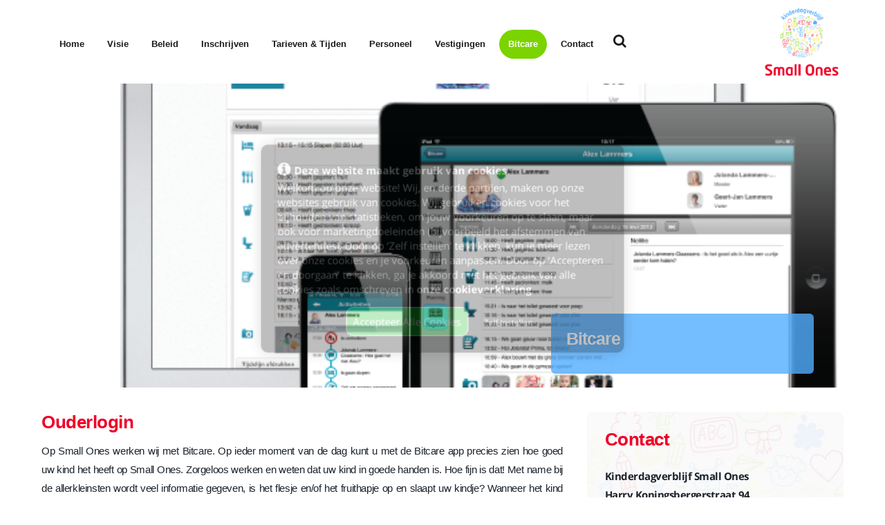

--- FILE ---
content_type: text/html; charset=UTF-8
request_url: https://www.small-ones.nl/ouderloginbitcare/
body_size: 33769
content:
<!DOCTYPE html>
<html lang="nl">
<head>
    <title>Small Ones - Bitcare</title>
    <meta http-equiv="content-type" content="text/html;charset=utf-8"/>
    <meta name="viewport" content="width=device-width, initial-scale=1, maximum-scale=1"/>
    <meta http-equiv="language" content="NL">
    
<link rel="shortcut icon" href="https://www.small-ones.nl/images/uploads/favicon.png"/>
<link rel="icon" type="image/jpg" href="https://www.small-ones.nl/images/uploads/favicon.png"/>
<link rel="apple-touch-icon-precomposed" href="https://www.small-ones.nl/images/uploads/favicon.png"/>
        
    <meta name="keywords" content="Kinderdagverblijf Amsterdam west, kinderopvang bos en lommer, kinderdagverblijf bos en lommer, Creche, Kinderdagopvang, baby opvang, kinderopvang baarsjes, kleinschalig, betaalbaar en veilig. Geen wachtlijst, gezonde voeding"/>
    <meta name="description" content="Op Small Ones werken wij met Bitcare. Op ieder moment van de dag kunt u met Bitcare zien hoe goed uw kind het heeft op Small Ones."/>
    <meta name="robots" content="index, follow"/>
        <script>base_url = "https://www.small-ones.nl/";
        template =4;
        article_type = 'page';
        article_id = 36;</script>
    
    <script type="application/ld+json">
        {
            "@context" : "http://schema.org",
            "@type" : "Person",
            "name" : "Kinderdagverblijf Small Ones",
            "url" : "https://www.small-ones.nl/",
            "sameAs" : []
        }



    </script>
        <link rel="stylesheet" href="https://www.small-ones.nl/stylesheets/styles.min.css" type="text/css"/>
    </head>
<body class="loading template-4">
<div id="fb-root"></div><script>(function(d, s, id) { var js, fjs = d.getElementsByTagName(s)[0];  if (d.getElementById(id)) return;  js = d.createElement(s); js.id = id;  js.src = "//connect.facebook.net/nl_NL/sdk.js#xfbml=1&version=v2.3";  fjs.parentNode.insertBefore(js, fjs); }(document, 'script', 'facebook-jssdk'));</script>


<div id="wrapper">
    <div id="mainCntr">
        <header id="headerCntr">
            <div class="center">
                                <div class="logo">
                    <span class="helper"></span><a href="https://www.small-ones.nl/"><img src="https://www.small-ones.nl/images/templates/images/logo-20180116154655.png"
                                                                                       alt="Kinderdagverblijf Small Ones"></a>
                </div>
                                <nav class="menuBox menuBackground">
                    <div class="inner">
                        <ul>
                            <li class=""><a href="https://www.small-ones.nl/" class="theme-background-color-hover theme-3-background-color"><span>Home</span></a></li>
            <li class="">
                <a href="javascript: void(0);" class="theme-background-color-hover theme-3-background-color has-dropdown">Visie </a>
                <ul><li class="fadeInRight"><a  href="https://www.small-ones.nl/visie/visie">Visie</a></li><li class="fadeInRight"><a  href="https://www.small-ones.nl/visie/voeding">Voeding</a></li><li class="fadeInRight"><a  href="https://www.small-ones.nl/visie/cognitieve-creatieve-ontwikkeling">Cognitieve & Creatieve ontwikkeling</a></li><li class="fadeInRight"><a  href="https://www.small-ones.nl/visie/lichamelijke-ontwikkeling">Lichamelijke ontwikkeling</a></li><li class="fadeInRight"><a  href="https://www.small-ones.nl/visie/opvoeding-benadering">Opvoeding & Benadering</a></li></ul>
						</li>
            <li class="">
                <a href="javascript: void(0);" class="theme-background-color-hover theme-3-background-color has-dropdown">Beleid </a>
                <ul><li class="fadeInRight"><a  href="https://www.small-ones.nl/beleid/pedagogisch-beleid">Pedagogisch beleid</a></li><li class="fadeInRight"><a  href="https://www.small-ones.nl/beleid/hygine-gezondheid">Hygiëne & Gezondheid</a></li><li class="fadeInRight"><a  href="https://www.small-ones.nl/beleid/ruibeleid-small-ones">Ruibeleid Small Ones </a></li><li class="fadeInRight"><a  href="https://www.small-ones.nl/beleid/risico-inventarisatie">Risico-inventarisatie</a></li><li class="fadeInRight"><a  href="https://www.small-ones.nl/beleid/communicatie">Communicatie</a></li><li class="fadeInRight"><a  href="https://www.small-ones.nl/beleid/de-oudercommissie">De Oudercommissie</a></li><li class="fadeInRight"><a  href="https://www.small-ones.nl/beleid/klachtenbeleid">Klachtenbeleid</a></li><li class="fadeInRight"><a  href="https://www.small-ones.nl/beleid/wennen">Wennen</a></li><li class="fadeInRight"><a  href="https://www.small-ones.nl/beleid/mentorschap">Mentorschap</a></li><li class="fadeInRight"><a  href="https://www.small-ones.nl/beleid/pedagogisch-coach-en-beleidsmedewerker">Pedagogisch coach en beleidsmedewerker</a></li><li class="fadeInRight"><a  href="https://www.small-ones.nl/beleid/meldcode-kinderopvang">Meldcode kinderopvang </a></li><li class="fadeInRight"><a  href="https://www.small-ones.nl/beleid/wet-op-kinderdagverblijven">Wet op Kinderdagverblijven</a></li></ul>
						</li><li class=""><a  href="https://www.small-ones.nl/inschrijven" class="theme-background-color-hover theme-3-background-color"><span>Inschrijven</span></a></li>
            <li class="">
                <a href="javascript: void(0);" class="theme-background-color-hover theme-3-background-color has-dropdown">Tarieven & Tijden </a>
                <ul><li class="fadeInRight"><a  href="https://www.small-ones.nl/tarieven-tijden/tarieven">Tarieven Kinderdagverblijf</a></li><li class="fadeInRight"><a  href="https://www.small-ones.nl/tarieven-tijden/tarieven-bso">Tarieven Buitenschoolse opvang.</a></li><li class="fadeInRight"><a  href="https://www.small-ones.nl/tarieven-tijden/openingstijden-feestdagen">Openingstijden & Feestdagen</a></li><li class="fadeInRight"><a  href="https://www.small-ones.nl/tarieven-tijden/kinderopvangtoeslag">Kinderopvangtoeslag </a></li><li class="fadeInRight"><a  href="https://www.small-ones.nl/tarieven-tijden/betalingsvoorwaarden">Betalingsvoorwaarden</a></li><li class="fadeInRight"><a  href="https://www.small-ones.nl/tarieven-tijden/algemene-voorwaarden">Algemene voorwaarden</a></li></ul>
						</li>
            <li class="">
                <a href="javascript: void(0);" class="theme-background-color-hover theme-3-background-color has-dropdown">Personeel </a>
                <ul><li class="fadeInRight"><a  href="https://www.small-ones.nl/personeel/personeel">Personeel</a></li><li class="fadeInRight"><a  href="https://www.small-ones.nl/personeel/vacature">Vacatures</a></li><li class="fadeInRight"><a  href="https://www.small-ones.nl/personeel/stage-vacatures">Stage  vacatures</a></li></ul>
						</li>
            <li class=" lastitem">
                <a href="javascript: void(0);" class="theme-background-color-hover theme-3-background-color has-dropdown">Vestigingen </a>
                <ul><li class="fadeInRight"><a  href="https://www.small-ones.nl/vestigingen/vestiging-harry-koningsbergerstraat-94-1063ad-amsterdam-binnenkort-open">Vestiging Harry Koningsbergerstraat 94, 1063AD Amsterdam </a></li><li class="fadeInRight"><a  href="https://www.small-ones.nl/vestigingen/vestiging-overtoom-338-340-1054je-amsterdam">Vestiging Overtoom 338-340, 1054JE Amsterdam</a></li><li class="fadeInRight"><a  href="https://www.small-ones.nl/vestigingen/vestiging-nickeriestraat-54-1058vz-amsterdam">Vestiging Nickeriestraat 54, 1058VZ Amsterdam</a></li><li class="fadeInRight"><a  href="https://www.small-ones.nl/vestigingen/vestiging-ceintuurbaan-328-1072gm-amsterdam">Vestiging Ceintuurbaan 328, 1072GM Amsterdam</a></li><li class="fadeInRight"><a  href="https://www.small-ones.nl/vestigingen/vestiging-hoofdweg-409-h-amsterdam">Vestiging Hoofdweg 409-H, 1056CT Amsterdam</a></li><li class="fadeInRight"><a  href="https://www.small-ones.nl/vestigingen/bso-hoofdweg">BSO Hoofdweg 407, 1056CT  Amsterdam</a></li><li class="fadeInRight"><a  href="https://www.small-ones.nl/vestigingen/vestiging-gloriantstraat-1">Vestiging Gloriantstraat 1, 1055CS Amsterdam</a></li></ul>
						</li><li class="active lastitem"><a  href="https://www.small-ones.nl/ouderloginbitcare" class="theme-background-color-hover theme-3-background-color"><span>Bitcare</span></a></li><li class=" lastitem"><a  href="https://www.small-ones.nl/contact" class="theme-background-color-hover theme-3-background-color"><span>Contact</span></a></li>
                        </ul>
                        <div class="searchBox desktop">
                            <form action="https://www.small-ones.nl/search" method="get">
                                <fieldset>
                                    <div class="icon deactive">
                                        <a href="javascript:void(0)"><i class="fa fa-search"></i></a>
                                        <input type="text" class="field" name="search_q"
                                               value="Zoekopdracht..."
                                               onfocus="($(this).val()=='Zoekopdracht...'?$(this).val(''):$(this).val('Zoekopdracht...'))"
                                               onblur="($(this).val()==''?$(this).val('Zoekopdracht...'):'')">
                                    </div>
                                </fieldset>
                            </form>
                        </div>
                    </div>
                </nav>
                <div class="mobilemenu">
                    <div class="inner">
                        <a href="javascript:void(0)" class="icon"><i class="fa fa-bars"></i></a>
                        <ul class="main">
                            <li><a href="https://www.small-ones.nl/"><span>Home</span></a></li><li class="drop">
									<a href="javascript: void(0);"><span class="fa fa-plus"></span> Visie</a>
										<ul class="sub"><li><a  href="https://www.small-ones.nl/visie/visie">Visie</a><li><a  href="https://www.small-ones.nl/visie/voeding">Voeding</a><li><a  href="https://www.small-ones.nl/visie/cognitieve-creatieve-ontwikkeling">Cognitieve & Creatieve ontwikkeling</a><li><a  href="https://www.small-ones.nl/visie/lichamelijke-ontwikkeling">Lichamelijke ontwikkeling</a><li><a  href="https://www.small-ones.nl/visie/opvoeding-benadering">Opvoeding & Benadering</a></ul>
							</li><li class="drop">
									<a href="javascript: void(0);"><span class="fa fa-plus"></span> Beleid</a>
										<ul class="sub"><li><a  href="https://www.small-ones.nl/beleid/pedagogisch-beleid">Pedagogisch beleid</a><li><a  href="https://www.small-ones.nl/beleid/hygine-gezondheid">Hygiëne & Gezondheid</a><li><a  href="https://www.small-ones.nl/beleid/ruibeleid-small-ones">Ruibeleid Small Ones </a><li><a  href="https://www.small-ones.nl/beleid/risico-inventarisatie">Risico-inventarisatie</a><li><a  href="https://www.small-ones.nl/beleid/communicatie">Communicatie</a><li><a  href="https://www.small-ones.nl/beleid/de-oudercommissie">De Oudercommissie</a><li><a  href="https://www.small-ones.nl/beleid/klachtenbeleid">Klachtenbeleid</a><li><a  href="https://www.small-ones.nl/beleid/wennen">Wennen</a><li><a  href="https://www.small-ones.nl/beleid/mentorschap">Mentorschap</a><li><a  href="https://www.small-ones.nl/beleid/pedagogisch-coach-en-beleidsmedewerker">Pedagogisch coach en beleidsmedewerker</a><li><a  href="https://www.small-ones.nl/beleid/meldcode-kinderopvang">Meldcode kinderopvang </a><li><a  href="https://www.small-ones.nl/beleid/wet-op-kinderdagverblijven">Wet op Kinderdagverblijven</a></ul>
							</li><li><a  href="https://www.small-ones.nl/inschrijven"><span>Inschrijven</span></a></li><li class="drop">
									<a href="javascript: void(0);"><span class="fa fa-plus"></span> Tarieven & Tijden</a>
										<ul class="sub"><li><a  href="https://www.small-ones.nl/tarieven-tijden/tarieven">Tarieven Kinderdagverblijf</a><li><a  href="https://www.small-ones.nl/tarieven-tijden/tarieven-bso">Tarieven Buitenschoolse opvang.</a><li><a  href="https://www.small-ones.nl/tarieven-tijden/openingstijden-feestdagen">Openingstijden & Feestdagen</a><li><a  href="https://www.small-ones.nl/tarieven-tijden/kinderopvangtoeslag">Kinderopvangtoeslag </a><li><a  href="https://www.small-ones.nl/tarieven-tijden/betalingsvoorwaarden">Betalingsvoorwaarden</a><li><a  href="https://www.small-ones.nl/tarieven-tijden/algemene-voorwaarden">Algemene voorwaarden</a></ul>
							</li><li class="drop">
									<a href="javascript: void(0);"><span class="fa fa-plus"></span> Personeel</a>
										<ul class="sub"><li><a  href="https://www.small-ones.nl/personeel/personeel">Personeel</a><li><a  href="https://www.small-ones.nl/personeel/vacature">Vacatures</a><li><a  href="https://www.small-ones.nl/personeel/stage-vacatures">Stage  vacatures</a></ul>
							</li><li class="drop">
									<a href="javascript: void(0);"><span class="fa fa-plus"></span> Vestigingen</a>
										<ul class="sub"><li><a  href="https://www.small-ones.nl/vestigingen/vestiging-harry-koningsbergerstraat-94-1063ad-amsterdam-binnenkort-open">Vestiging Harry Koningsbergerstraat 94, 1063AD Amsterdam </a><li><a  href="https://www.small-ones.nl/vestigingen/vestiging-overtoom-338-340-1054je-amsterdam">Vestiging Overtoom 338-340, 1054JE Amsterdam</a><li><a  href="https://www.small-ones.nl/vestigingen/vestiging-nickeriestraat-54-1058vz-amsterdam">Vestiging Nickeriestraat 54, 1058VZ Amsterdam</a><li><a  href="https://www.small-ones.nl/vestigingen/vestiging-ceintuurbaan-328-1072gm-amsterdam">Vestiging Ceintuurbaan 328, 1072GM Amsterdam</a><li><a  href="https://www.small-ones.nl/vestigingen/vestiging-hoofdweg-409-h-amsterdam">Vestiging Hoofdweg 409-H, 1056CT Amsterdam</a><li><a  href="https://www.small-ones.nl/vestigingen/bso-hoofdweg">BSO Hoofdweg 407, 1056CT  Amsterdam</a><li><a  href="https://www.small-ones.nl/vestigingen/vestiging-gloriantstraat-1">Vestiging Gloriantstraat 1, 1055CS Amsterdam</a></ul>
							</li><li class="active"><a  href="https://www.small-ones.nl/ouderloginbitcare"><span>Bitcare</span></a></li><li><a  href="https://www.small-ones.nl/contact"><span>Contact</span></a></li>
                        </ul>
                    </div>
                </div>
                <div class="searchBox mobile">
                    <form action="https://www.small-ones.nl/search" method="get">
                        <fieldset>
                            <div class="icon deactive">
                                <a href="javascript:void(0)"><i class="fa fa-search"></i></a>
                                <input type="text" class="field" name="search_q"
                                       value="Zoekopdracht..."
                                       onfocus="($(this).val()=='Zoekopdracht...'?$(this).val(''):$(this).val('Zoekopdracht...'))"
                                       onblur="($(this).val()==''?$(this).val('Zoekopdracht...'):'')">
                            </div>
                        </fieldset>
                    </form>
                </div>
                <div class="clear"></div>
            </div>
        </header>
        <div id="bannerCntr"
             class="noNews">
            <div class="banner">
                <ul class="cycle-slideshow" data-cycle-fx="fade" data-cycle-speed=500 data-cycle-timeout=6000
                    data-cycle-slides="> li,> img,> div.slide" data-cycle-pager=".cycle-pager1"
                    data-cycle-pager-event="click" data-cycle-pause-on-hover="true" data-cycle-log="false">
                    
                    <li>
                        <img src="https://www.small-ones.nl/uploads/files/slider/Bitcare%20ouders.png" alt="Bitcare ouders">
                        <div class="inner " ><div class="text"><h2>Bitcare</h2></div></div>
                    </li>
                    
                </ul>
                            </div>
                        <div class="clear"></div>
        </div>
        <div id="contentCntr" class="contentBackground">
            <div class="center">
                <section
                        id="leftCntr" >
                    <div class="textBox">
                        <h1>Ouderlogin</h1>
                        <p style="text-align: justify;">Op Small Ones werken wij met Bitcare. Op ieder moment van de dag kunt u met de Bitcare app precies zien hoe goed uw&nbsp;kind het heeft op Small Ones. Zorgeloos werken en weten dat uw&nbsp;kind in goede handen is. Hoe fijn is dat! Met name bij de allerkleinsten wordt veel informatie gegeven, is het flesje en/of het fruithapje op en slaapt uw kindje? Wanneer het kind groter wordt en met het normale dagritme van de groep meedraait wordt de informatie minder uitgebreid.</p>

<p style="text-align: justify;"><span 10.5pt="">Met Bitcare worden activiteiten en foto&rsquo;s met u&nbsp;gedeeld. Ook kunt u heel gemakkelijk chatten met leidsters op de groep. Verlof-, verzuim-, ruil-, en extra dagen zijn eenvoudig door u&nbsp;aan te vragen. Super handig! Met Bitcare blijft u altijd op de hoogte van alle gebeurtenissen en de ontwikkeling van uw kind. Zo hoeft u niets te missen.</span></p>

<p style="text-align: justify;"><span 10.5pt="">In&nbsp;<a href="http://app.bitcare.com" target="_blank"><span style="color:#66cc00;">het ouderportaal</span></a> heeft u direct inzicht in het contract, de planning, documenten en facturen. Ook vindt u hier het digitale dagboekje, waarin je precies het verloop van de dag met alle activiteiten en foto&rsquo;s kan inzien. Het digitale dagboekje en de foto&#39;s zijn exclusief voor de ouders. Deze gegevens worden veilig en centraal opgeslagen.</span></p>

<p style="text-align: justify;"><span 10.5pt="">De app &lsquo;Bitcare voor ouders&rsquo; werkt zowel op Android, als op iOS devices. Heb je technische vragen&nbsp;over Bitcare neem dan contact op: +31 (0)85 401 5151 of kijk op &nbsp;<a href="http://help.bitcare.com/" target="_blank"><span style="color:#66cc00;">help.bitcare.com</span></a></span></p>

                        <div class="clear"></div>
                    </div>
                </section>
                                    <section id="rightCntr">
                                                <div class="newsBox mobile">
                            <div class="title">
                                                                    <h3 class="follow_us">Volg ons op:</h3>
                                    <div class="social big">
                                                                                
                                        
                                        
                                        
                                        
                                        
                                        
                                    </div>
                                </div>
                                                            </div>
                                                        <div class="contactBox ">
                                <h3>Contact</h3>
                                <address>
                                    Kinderdagverblijf Small Ones <br>
                                    Harry Koningsbergerstraat 94 <br>
                                    1063AD Amsterdam<br><br>
                                    <span class="phoneAndEmail">
                                        <span class="phoneHolder"><i class="fa fa-phone"></i> <span class="phone">020-8508090</span><br></span>
                                        <span class="emailHolder"><i class="fa fa-envelope"></i><a class="email"
                                                                                                   href="mailto:info@small-ones.nl">info@small-ones.nl</a></span>
                                    </span>
                                </address>
                                <div class="social">
                                    
                                    
                                    
                                    
                                    
                                    
                                    
                                </div>
                            </div>
                                                            <div class="pluginBox fbBackground">
                                    <div style="margin:0 auto;display:block;width:500px;" class="fb-page" data-href="" data-width="500" data-height="400" data-hide-cover="true" data-show-facepile="true" data-show-posts="true">
            <div class="fb-xfbml-parse-ignore">
            <blockquote cite="https://www.facebook.com/facebook">
            <a href="https://www.facebook.com/facebook">Facebook</a>
            </blockquote>
            </div>
            </div>
                                </div>
                                                </section>
                                <div class="clear"></div>
                                    <div id="sliderCntr" class="blocksBlock">
                        <div class="center">
                            <div class="slider">
                                                                    <a href="javascript:void(0)" class="prev"><i
                                                class="fa fa-chevron-left blocksNavArrows"></i></a>
                                    <a href="javascript:void(0)" class="next"><i
                                                class="fa fa-chevron-right blocksNavArrows"></i></a>
                                                                <ul class="cycle-slideshow "
                                    data-cycle-fx=carousel data-cycle-speed=500
                                    data-cycle-timeout=3000 data-cycle-swipe="true"
                                    data-cycle-slides="> li,> img,> div.over" data-cycle-prev=".prev"
                                    data-cycle-next=".next" data-cycle-pager-event="click"
                                    data-cycle-carousel-fluid="true" data-cycle-pause-on-hover="true"
                                    data-cycle-allow-wrap="true"
                                    data-cycle-log="false">
                                    
                                    <li >
                                        <div class="">
                                            <img src="https://www.small-ones.nl/uploads/files/slider/thomas-gordon.jpg" alt="Opvoeding & Benadering" />
                                            <div class="over blocksBackground">
                                                <h3>Gordon Methode</h3>
                                                <p>Wij vinden communicatie erg belangrijk. Niet alleen om duidelijk te maken wat je van elkaar verwacht, maar ook om de kinderen </p>
                                                <a href="https://www.small-ones.nl/visie/opvoeding-benadering/" target="_blank" class="more">Lees meer</a>
                                            </div>
                                        </div>
                                    </li>
                                    
                                    <li >
                                        <div class="">
                                            <img src="https://www.small-ones.nl/uploads/files/slider/personeelfoto.jpg" alt="Accommodatie" />
                                            <div class="over blocksBackground">
                                                <h3>Accommodatie</h3>
                                                <p>Small Ones is gelegen op loopafstand van het Erasmuspark. Daar kunnen we heen met de kinderen. Tegenover Small Ones ligt ook h</p>
                                                <a href="https://www.small-ones.nl/vestigingen/" target="_blank" class="more">Lees meer</a>
                                            </div>
                                        </div>
                                    </li>
                                    
                                    <li >
                                        <div class="">
                                            <img src="https://www.small-ones.nl/uploads/files/highlights/reclame1.jpg" alt="Visie" />
                                            <div class="over blocksBackground">
                                                <h3>Visie</h3>
                                                <p>Kinderdagverblijf Small Ones biedt professionele opvang voor kinderen van 0 tot 4 jaar. De opvang vindt plaats in een....</p>
                                                <a href="https://www.small-ones.nl/visie/visie/" target="_blank" class="more">Lees meer</a>
                                            </div>
                                        </div>
                                    </li>
                                    
                                    <li >
                                        <div class="">
                                            <img src="https://www.small-ones.nl/uploads/files/highlights/reclame2.jpg" alt="Beleid" />
                                            <div class="over blocksBackground">
                                                <h3>Beleid</h3>
                                                <p>Het pedagogisch beleidsplan van kinderverblijf Small Ones is gebaseerd op de vier pedagogische basisdoelen die zijn....</p>
                                                <a href="https://www.small-ones.nl/beleid/pedagogisch-beleid/" target="_blank" class="more">Lees meer</a>
                                            </div>
                                        </div>
                                    </li>
                                    
                                    <li >
                                        <div class="">
                                            <img src="https://www.small-ones.nl/uploads/files/highlights/reclame3.jpg" alt="Inschrijven" />
                                            <div class="over blocksBackground">
                                                <h3>Inschrijven</h3>
                                                <p>Schrijf je kind gratis in.  De beschikbare kindplaatsen worden toegekend op basis van de datum van inschrijving.</p>
                                                <a href="https://www.small-ones.nl/inschrijven/" target="_blank" class="more">Inschijven</a>
                                            </div>
                                        </div>
                                    </li>
                                    
                                </ul>
                            </div>
                        </div>
                    </div>
                            </div>
        </div>
                            <div id="pluginCntr" class="mobilePlugin"><div style="margin:0 auto;display:block;width:500px;" class="fb-page" data-href="" data-width="500" data-height="400" data-hide-cover="true" data-show-facepile="true" data-show-posts="true">
            <div class="fb-xfbml-parse-ignore">
            <blockquote cite="https://www.facebook.com/facebook">
            <a href="https://www.facebook.com/facebook">Facebook</a>
            </blockquote>
            </div>
            </div></div>
                <footer id="footerCntr">
            <div class="center">
                <div class="top">
                    <ul>
                                                                                                                                                                                            </ul>
                    <p class="footerContent addressBox">Kinderdagverblijf Small Ones <span>|</span> Harry Koningsbergerstraat 94
                        <span>|</span>
                        1063AD Amsterdam <span class="phoneAndEmail"><span>|</span> <span
                                    class="phoneHolder"><i class="fa fa-phone"></i> <span
                                        class="phone">020-8508090</span></span> <span class="emailHolder"><i
                                        class="fa fa-envelope"></i> <a class="email" href="mailto:info@small-ones.nl">info@small-ones.nl</a></span></span>
                    </p>
                    <address class="footerContent addressBox">
                        Kinderdagverblijf Small Ones<br>
                        Harry Koningsbergerstraat 94<br>
                        1063AD Amsterdam<br>
                        <span class="phoneAndEmail">
                                    <span class="phoneHolder"><i class="fa fa-phone"></i> <span class="phone">020-8508090</span><br></span>
                                    <span class="emailHolder"><i class="fa fa-envelope"></i><a class="email"
                                                                                               href="mailto:info@small-ones.nl">info@small-ones.nl</a></span>
                                </span>
                    </address>
                </div>
                <div class="bot footerContent subLinks">
                    <p><a href="https://www.small-ones.nl/sitemap/">Sitemap</a> <span>|</span> <a href="https://www.small-ones.nl/cookie-policy/">Cookies</a> <span>|</span> <a href="https://www.small-ones.nl/privacy-policy/">Privacy</a> <span>|</span> <a href="https://www.small-ones.nl/disclaimer/">Disclaimer</a></p>
                    <p class="right">Website door:
                        <a href="https://www.multiplusonline.nl/website-laten-maken-drachten/" target="_blank"><img
                                    src="https://www.small-ones.nl/images/templates/images/kenmerk.png" alt="website laten maken drachten"></a>
                    </p>
                </div>
            </div>
        </footer>
    </div>
</div>

<!-- GDPR Cookie Dialog -->
        <link rel="stylesheet" href="https://stackpath.bootstrapcdn.com/bootstrap/4.3.1/css/bootstrap.min.css">
    <script src="https://stackpath.bootstrapcdn.com/bootstrap/4.3.1/js/bootstrap.min.js"></script>
    <script src="https://code.jquery.com/jquery-3.3.1.min.js" integrity="sha384-tsQFqpEReu7ZLhBV2VZlAu7zcOV+rXbYlF2cqB8txI/8aZajjp4Bqd+V6D5IgvKT" crossorigin="anonymous"></script>
        <script language="JavaScript" src="https://www.small-ones.nl/javascripts/21.gdpr-cookie.js" type="text/javascript"></script>
    <script>

            $.gdprcookie.init({
                title:'<h4 style="font-weight: bold;"><i class="fa fa-info-circle" style="margin-right: 5px; font-size: 22px; line-height: 22px; display: inline-block;"></i>Deze website maakt gebruik van cookies</h4>',
                subtitle:'Selecteer te accepteren cookies',
                message:'Welkom op onze website! Wij, en derde partijen, maken op onze websites gebruik van cookies. Wij gebruiken cookies voor het bijhouden van statistieken, om jouw voorkeuren op te slaan, maar ook voor marketingdoeleinden (bijvoorbeeld het afstemmen van advertenties). Door op ‘Zelf instellen’ te klikken, kun je meer lezen over onze cookies en je voorkeuren aanpassen. Door op ‘Accepteren en doorgaan’ te klikken, ga je akkoord met het gebruik van alle cookies zoals omschreven in <a href="https://www.small-ones.nl/cookie-policy">onze cookieverklaring</a>.',
                delay: 2000,// delay in milliseconds
                expires: 30,// expiration <a href="https://www.jqueryscript.net/time-clock/">date</a>
                cookieName:"cookiePreferences",
                cookieWall:'0',
                acceptReload:true,
                acceptBtnLabel:'Accepteer Alle Cookies',
                acceptBtnLabelSelected:'Accepteer Deze Cookies',
                unadvancedBtnLabel: 'Terug',
                advancedBtnLabel:'Zelf Instellen',
                customShowMessage: undefined,
                customHideMessage: undefined,
                popupPosition: 'center',
                backgroundColor: 'rgb(0, 0, 0)',
                textColor: 'rgb(255, 255, 255)',
                acceptButtonBackgroundColor: 'rgb(12, 184, 31)',
                acceptButtonTextColor: 'rgb(255, 255, 255)',
                preferencesButtonTextColor: 'rgb(255, 255, 255)',
                customShowChecks: undefined,
                cookieTypes: [
                    {
                      type:"Noodzakelijk",
                      value:"essential",
                      description:"Deze cookies zijn essentieel om de site goed te laten werken"
                    },
                    {

                      type:"Voorkeuren",
                      value:"preferences",
                      description:"Deze cookies zijn gerelateerd aan uw site voorkeuren, bijv het onthouden van uw gebruikersnaam etc..."
                    },
                    {
                      type:"Statistieken",
                      value:"analytics",
                      description:"Deze cookies zijn gerelateerd aan uw sitegebruik, browser gebruik etc..."
                    },
                    {
                      type:"Marketing",
                      value:"marketing",
                      description:"Deze cookies zijn gerelateerd aan marketing, social media, nieuwsbrieven etc..."
                    }
              ],
            });
</script>
<link rel="stylesheet" href="https://www.small-ones.nl/stylesheets/gdpr_cookie.css" type="text/css" />
<!-- / GDPR Cookie Dialog -->



<script type="text/javascript" src="https://www.small-ones.nl/javascripts/scripts.min.js"></script>
</body>
</html>


--- FILE ---
content_type: text/html; charset=UTF-8
request_url: https://www.small-ones.nl/getFacebookPlugin/
body_size: 478
content:
<div style="margin:0 auto;display:block;width:341px;" class="fb-page" data-href="" data-width="341" data-height="400" data-hide-cover="true" data-show-facepile="true" data-show-posts="true">
            <div class="fb-xfbml-parse-ignore">
            <blockquote cite="https://www.facebook.com/facebook">
            <a href="https://www.facebook.com/facebook">Facebook</a>
            </blockquote>
            </div>
            </div>

--- FILE ---
content_type: text/css
request_url: https://www.small-ones.nl/stylesheets/styles.min.css
body_size: 101340
content:
.realperson-challenge{display:block;color:#000;position:relative;float:right;margin-right:2%;padding:4px 2%;background:#eee;text-align:center;border:1px solid #999;width:25%}.realperson-text{font-family:"Courier New",monospace;font-size:4px;font-weight:bold;letter-spacing:0px;line-height:2px}.realperson-regen{padding-top:4px;font-size:12px;text-align:center;cursor:pointer;color:#aaa}.realperson-disabled{opacity:0.5;filter:Alpha(Opacity=50)}.realperson-disabled .realperson-regen{cursor:default}input[type="text"].hasRealPerson{float:right;border-radius:5px;height:32px;margin:10px 4% 0 0;width:25%;border:1px solid #71656F;padding:5px 2%;text-align:center;color:#000;text-transform:uppercase}span.realPersonInfo{display:inline-block;width:30%;float:left;padding-top:5px}li.captchaWrapper{padding-top:20px}@font-face{font-family:'FontAwesome';src:url('./fonts/fontawesome-webfont.eot?v=4.7.0');src:url('./fonts/fontawesome-webfont.eot?#iefix&v=4.7.0') format('embedded-opentype'), url('./fonts/fontawesome-webfont.woff2?v=4.7.0') format('woff2'), url('./fonts/fontawesome-webfont.woff?v=4.7.0') format('woff'), url('./fonts/fontawesome-webfont.ttf?v=4.7.0') format('truetype'), url('./fonts/fontawesome-webfont.svg?v=4.7.0#fontawesomeregular') format('svg');font-weight:normal;font-style:normal}.fa{display:inline-block;font:normal normal normal 14px/1 FontAwesome;font-size:inherit;text-rendering:auto;-webkit-font-smoothing:antialiased;-moz-osx-font-smoothing:grayscale}.fa-lg{font-size:1.33333333em;line-height:0.75em;vertical-align:-15%}.fa-2x{font-size:2em}.fa-3x{font-size:3em}.fa-4x{font-size:4em}.fa-5x{font-size:5em}.fa-fw{width:1.28571429em;text-align:center}.fa-ul{padding-left:0;margin-left:2.14285714em;list-style-type:none}.fa-ul > li{position:relative}.fa-li{position:absolute;left:-2.14285714em;width:2.14285714em;top:0.14285714em;text-align:center}.fa-li.fa-lg{left:-1.85714286em}.fa-border{padding:.2em .25em .15em;border:solid 0.08em #eeeeee;border-radius:.1em}.fa-pull-left{float:left}.fa-pull-right{float:right}.fa.fa-pull-left{margin-right:.3em}.fa.fa-pull-right{margin-left:.3em}.pull-right{float:right}.pull-left{float:left}.fa.pull-left{margin-right:.3em}.fa.pull-right{margin-left:.3em}.fa-spin{-webkit-animation:fa-spin 2s infinite linear;animation:fa-spin 2s infinite linear}.fa-pulse{-webkit-animation:fa-spin 1s infinite steps(8);animation:fa-spin 1s infinite steps(8)}@-webkit-keyframes "fa-spin"{0%{-webkit-transform:rotate(0deg);transform:rotate(0deg);}100%{-webkit-transform:rotate(359deg);transform:rotate(359deg);}}@keyframes "fa-spin"{0%{-webkit-transform:rotate(0deg);transform:rotate(0deg);}100%{-webkit-transform:rotate(359deg);transform:rotate(359deg);}}.fa-rotate-90{-ms-filter:"progid:DXImageTransform.Microsoft.BasicImage(rotation=1)";-webkit-transform:rotate(90deg);-ms-transform:rotate(90deg);transform:rotate(90deg)}.fa-rotate-180{-ms-filter:"progid:DXImageTransform.Microsoft.BasicImage(rotation=2)";-webkit-transform:rotate(180deg);-ms-transform:rotate(180deg);transform:rotate(180deg)}.fa-rotate-270{-ms-filter:"progid:DXImageTransform.Microsoft.BasicImage(rotation=3)";-webkit-transform:rotate(270deg);-ms-transform:rotate(270deg);transform:rotate(270deg)}.fa-flip-horizontal{-ms-filter:"progid:DXImageTransform.Microsoft.BasicImage(rotation=0, mirror=1)";-webkit-transform:scale(-1, 1);-ms-transform:scale(-1, 1);transform:scale(-1, 1)}.fa-flip-vertical{-ms-filter:"progid:DXImageTransform.Microsoft.BasicImage(rotation=2, mirror=1)";-webkit-transform:scale(1, -1);-ms-transform:scale(1, -1);transform:scale(1, -1)}:root .fa-rotate-90,:root .fa-rotate-180,:root .fa-rotate-270,:root .fa-flip-horizontal,:root .fa-flip-vertical{filter:none}.fa-stack{position:relative;display:inline-block;width:2em;height:2em;line-height:2em;vertical-align:middle}.fa-stack-1x,.fa-stack-2x{position:absolute;left:0;width:100%;text-align:center}.fa-stack-1x{line-height:inherit}.fa-stack-2x{font-size:2em}.fa-inverse{color:#ffffff}.fa-glass:before{content:"\f000"}.fa-music:before{content:"\f001"}.fa-search:before{content:"\f002"}.fa-envelope-o:before{content:"\f003"}.fa-heart:before{content:"\f004"}.fa-star:before{content:"\f005"}.fa-star-o:before{content:"\f006"}.fa-user:before{content:"\f007"}.fa-film:before{content:"\f008"}.fa-th-large:before{content:"\f009"}.fa-th:before{content:"\f00a"}.fa-th-list:before{content:"\f00b"}.fa-check:before{content:"\f00c"}.fa-remove:before,.fa-close:before,.fa-times:before{content:"\f00d"}.fa-search-plus:before{content:"\f00e"}.fa-search-minus:before{content:"\f010"}.fa-power-off:before{content:"\f011"}.fa-signal:before{content:"\f012"}.fa-gear:before,.fa-cog:before{content:"\f013"}.fa-trash-o:before{content:"\f014"}.fa-home:before{content:"\f015"}.fa-file-o:before{content:"\f016"}.fa-clock-o:before{content:"\f017"}.fa-road:before{content:"\f018"}.fa-download:before{content:"\f019"}.fa-arrow-circle-o-down:before{content:"\f01a"}.fa-arrow-circle-o-up:before{content:"\f01b"}.fa-inbox:before{content:"\f01c"}.fa-play-circle-o:before{content:"\f01d"}.fa-rotate-right:before,.fa-repeat:before{content:"\f01e"}.fa-refresh:before{content:"\f021"}.fa-list-alt:before{content:"\f022"}.fa-lock:before{content:"\f023"}.fa-flag:before{content:"\f024"}.fa-headphones:before{content:"\f025"}.fa-volume-off:before{content:"\f026"}.fa-volume-down:before{content:"\f027"}.fa-volume-up:before{content:"\f028"}.fa-qrcode:before{content:"\f029"}.fa-barcode:before{content:"\f02a"}.fa-tag:before{content:"\f02b"}.fa-tags:before{content:"\f02c"}.fa-book:before{content:"\f02d"}.fa-bookmark:before{content:"\f02e"}.fa-print:before{content:"\f02f"}.fa-camera:before{content:"\f030"}.fa-font:before{content:"\f031"}.fa-bold:before{content:"\f032"}.fa-italic:before{content:"\f033"}.fa-text-height:before{content:"\f034"}.fa-text-width:before{content:"\f035"}.fa-align-left:before{content:"\f036"}.fa-align-center:before{content:"\f037"}.fa-align-right:before{content:"\f038"}.fa-align-justify:before{content:"\f039"}.fa-list:before{content:"\f03a"}.fa-dedent:before,.fa-outdent:before{content:"\f03b"}.fa-indent:before{content:"\f03c"}.fa-video-camera:before{content:"\f03d"}.fa-photo:before,.fa-image:before,.fa-picture-o:before{content:"\f03e"}.fa-pencil:before{content:"\f040"}.fa-map-marker:before{content:"\f041"}.fa-adjust:before{content:"\f042"}.fa-tint:before{content:"\f043"}.fa-edit:before,.fa-pencil-square-o:before{content:"\f044"}.fa-share-square-o:before{content:"\f045"}.fa-check-square-o:before{content:"\f046"}.fa-arrows:before{content:"\f047"}.fa-step-backward:before{content:"\f048"}.fa-fast-backward:before{content:"\f049"}.fa-backward:before{content:"\f04a"}.fa-play:before{content:"\f04b"}.fa-pause:before{content:"\f04c"}.fa-stop:before{content:"\f04d"}.fa-forward:before{content:"\f04e"}.fa-fast-forward:before{content:"\f050"}.fa-step-forward:before{content:"\f051"}.fa-eject:before{content:"\f052"}.fa-chevron-left:before{content:"\f053"}.fa-chevron-right:before{content:"\f054"}.fa-plus-circle:before{content:"\f055"}.fa-minus-circle:before{content:"\f056"}.fa-times-circle:before{content:"\f057"}.fa-check-circle:before{content:"\f058"}.fa-question-circle:before{content:"\f059"}.fa-info-circle:before{content:"\f05a"}.fa-crosshairs:before{content:"\f05b"}.fa-times-circle-o:before{content:"\f05c"}.fa-check-circle-o:before{content:"\f05d"}.fa-ban:before{content:"\f05e"}.fa-arrow-left:before{content:"\f060"}.fa-arrow-right:before{content:"\f061"}.fa-arrow-up:before{content:"\f062"}.fa-arrow-down:before{content:"\f063"}.fa-mail-forward:before,.fa-share:before{content:"\f064"}.fa-expand:before{content:"\f065"}.fa-compress:before{content:"\f066"}.fa-plus:before{content:"\f067"}.fa-minus:before{content:"\f068"}.fa-asterisk:before{content:"\f069"}.fa-exclamation-circle:before{content:"\f06a"}.fa-gift:before{content:"\f06b"}.fa-leaf:before{content:"\f06c"}.fa-fire:before{content:"\f06d"}.fa-eye:before{content:"\f06e"}.fa-eye-slash:before{content:"\f070"}.fa-warning:before,.fa-exclamation-triangle:before{content:"\f071"}.fa-plane:before{content:"\f072"}.fa-calendar:before{content:"\f073"}.fa-random:before{content:"\f074"}.fa-comment:before{content:"\f075"}.fa-magnet:before{content:"\f076"}.fa-chevron-up:before{content:"\f077"}.fa-chevron-down:before{content:"\f078"}.fa-retweet:before{content:"\f079"}.fa-shopping-cart:before{content:"\f07a"}.fa-folder:before{content:"\f07b"}.fa-folder-open:before{content:"\f07c"}.fa-arrows-v:before{content:"\f07d"}.fa-arrows-h:before{content:"\f07e"}.fa-bar-chart-o:before,.fa-bar-chart:before{content:"\f080"}.fa-twitter-square:before{content:"\f081"}.fa-facebook-square:before{content:"\f082"}.fa-camera-retro:before{content:"\f083"}.fa-key:before{content:"\f084"}.fa-gears:before,.fa-cogs:before{content:"\f085"}.fa-comments:before{content:"\f086"}.fa-thumbs-o-up:before{content:"\f087"}.fa-thumbs-o-down:before{content:"\f088"}.fa-star-half:before{content:"\f089"}.fa-heart-o:before{content:"\f08a"}.fa-sign-out:before{content:"\f08b"}.fa-linkedin-square:before{content:"\f08c"}.fa-thumb-tack:before{content:"\f08d"}.fa-external-link:before{content:"\f08e"}.fa-sign-in:before{content:"\f090"}.fa-trophy:before{content:"\f091"}.fa-github-square:before{content:"\f092"}.fa-upload:before{content:"\f093"}.fa-lemon-o:before{content:"\f094"}.fa-phone:before{content:"\f095"}.fa-square-o:before{content:"\f096"}.fa-bookmark-o:before{content:"\f097"}.fa-phone-square:before{content:"\f098"}.fa-twitter:before{content:"\f099"}.fa-facebook-f:before,.fa-facebook:before{content:"\f09a"}.fa-github:before{content:"\f09b"}.fa-unlock:before{content:"\f09c"}.fa-credit-card:before{content:"\f09d"}.fa-feed:before,.fa-rss:before{content:"\f09e"}.fa-hdd-o:before{content:"\f0a0"}.fa-bullhorn:before{content:"\f0a1"}.fa-bell:before{content:"\f0f3"}.fa-certificate:before{content:"\f0a3"}.fa-hand-o-right:before{content:"\f0a4"}.fa-hand-o-left:before{content:"\f0a5"}.fa-hand-o-up:before{content:"\f0a6"}.fa-hand-o-down:before{content:"\f0a7"}.fa-arrow-circle-left:before{content:"\f0a8"}.fa-arrow-circle-right:before{content:"\f0a9"}.fa-arrow-circle-up:before{content:"\f0aa"}.fa-arrow-circle-down:before{content:"\f0ab"}.fa-globe:before{content:"\f0ac"}.fa-wrench:before{content:"\f0ad"}.fa-tasks:before{content:"\f0ae"}.fa-filter:before{content:"\f0b0"}.fa-briefcase:before{content:"\f0b1"}.fa-arrows-alt:before{content:"\f0b2"}.fa-group:before,.fa-users:before{content:"\f0c0"}.fa-chain:before,.fa-link:before{content:"\f0c1"}.fa-cloud:before{content:"\f0c2"}.fa-flask:before{content:"\f0c3"}.fa-cut:before,.fa-scissors:before{content:"\f0c4"}.fa-copy:before,.fa-files-o:before{content:"\f0c5"}.fa-paperclip:before{content:"\f0c6"}.fa-save:before,.fa-floppy-o:before{content:"\f0c7"}.fa-square:before{content:"\f0c8"}.fa-navicon:before,.fa-reorder:before,.fa-bars:before{content:"\f0c9"}.fa-list-ul:before{content:"\f0ca"}.fa-list-ol:before{content:"\f0cb"}.fa-strikethrough:before{content:"\f0cc"}.fa-underline:before{content:"\f0cd"}.fa-table:before{content:"\f0ce"}.fa-magic:before{content:"\f0d0"}.fa-truck:before{content:"\f0d1"}.fa-pinterest:before{content:"\f0d2"}.fa-pinterest-square:before{content:"\f0d3"}.fa-google-plus-square:before{content:"\f0d4"}.fa-google-plus:before{content:"\f0d5"}.fa-money:before{content:"\f0d6"}.fa-caret-down:before{content:"\f0d7"}.fa-caret-up:before{content:"\f0d8"}.fa-caret-left:before{content:"\f0d9"}.fa-caret-right:before{content:"\f0da"}.fa-columns:before{content:"\f0db"}.fa-unsorted:before,.fa-sort:before{content:"\f0dc"}.fa-sort-down:before,.fa-sort-desc:before{content:"\f0dd"}.fa-sort-up:before,.fa-sort-asc:before{content:"\f0de"}.fa-envelope:before{content:"\f0e0"}.fa-linkedin:before{content:"\f0e1"}.fa-rotate-left:before,.fa-undo:before{content:"\f0e2"}.fa-legal:before,.fa-gavel:before{content:"\f0e3"}.fa-dashboard:before,.fa-tachometer:before{content:"\f0e4"}.fa-comment-o:before{content:"\f0e5"}.fa-comments-o:before{content:"\f0e6"}.fa-flash:before,.fa-bolt:before{content:"\f0e7"}.fa-sitemap:before{content:"\f0e8"}.fa-umbrella:before{content:"\f0e9"}.fa-paste:before,.fa-clipboard:before{content:"\f0ea"}.fa-lightbulb-o:before{content:"\f0eb"}.fa-exchange:before{content:"\f0ec"}.fa-cloud-download:before{content:"\f0ed"}.fa-cloud-upload:before{content:"\f0ee"}.fa-user-md:before{content:"\f0f0"}.fa-stethoscope:before{content:"\f0f1"}.fa-suitcase:before{content:"\f0f2"}.fa-bell-o:before{content:"\f0a2"}.fa-coffee:before{content:"\f0f4"}.fa-cutlery:before{content:"\f0f5"}.fa-file-text-o:before{content:"\f0f6"}.fa-building-o:before{content:"\f0f7"}.fa-hospital-o:before{content:"\f0f8"}.fa-ambulance:before{content:"\f0f9"}.fa-medkit:before{content:"\f0fa"}.fa-fighter-jet:before{content:"\f0fb"}.fa-beer:before{content:"\f0fc"}.fa-h-square:before{content:"\f0fd"}.fa-plus-square:before{content:"\f0fe"}.fa-angle-double-left:before{content:"\f100"}.fa-angle-double-right:before{content:"\f101"}.fa-angle-double-up:before{content:"\f102"}.fa-angle-double-down:before{content:"\f103"}.fa-angle-left:before{content:"\f104"}.fa-angle-right:before{content:"\f105"}.fa-angle-up:before{content:"\f106"}.fa-angle-down:before{content:"\f107"}.fa-desktop:before{content:"\f108"}.fa-laptop:before{content:"\f109"}.fa-tablet:before{content:"\f10a"}.fa-mobile-phone:before,.fa-mobile:before{content:"\f10b"}.fa-circle-o:before{content:"\f10c"}.fa-quote-left:before{content:"\f10d"}.fa-quote-right:before{content:"\f10e"}.fa-spinner:before{content:"\f110"}.fa-circle:before{content:"\f111"}.fa-mail-reply:before,.fa-reply:before{content:"\f112"}.fa-github-alt:before{content:"\f113"}.fa-folder-o:before{content:"\f114"}.fa-folder-open-o:before{content:"\f115"}.fa-smile-o:before{content:"\f118"}.fa-frown-o:before{content:"\f119"}.fa-meh-o:before{content:"\f11a"}.fa-gamepad:before{content:"\f11b"}.fa-keyboard-o:before{content:"\f11c"}.fa-flag-o:before{content:"\f11d"}.fa-flag-checkered:before{content:"\f11e"}.fa-terminal:before{content:"\f120"}.fa-code:before{content:"\f121"}.fa-mail-reply-all:before,.fa-reply-all:before{content:"\f122"}.fa-star-half-empty:before,.fa-star-half-full:before,.fa-star-half-o:before{content:"\f123"}.fa-location-arrow:before{content:"\f124"}.fa-crop:before{content:"\f125"}.fa-code-fork:before{content:"\f126"}.fa-unlink:before,.fa-chain-broken:before{content:"\f127"}.fa-question:before{content:"\f128"}.fa-info:before{content:"\f129"}.fa-exclamation:before{content:"\f12a"}.fa-superscript:before{content:"\f12b"}.fa-subscript:before{content:"\f12c"}.fa-eraser:before{content:"\f12d"}.fa-puzzle-piece:before{content:"\f12e"}.fa-microphone:before{content:"\f130"}.fa-microphone-slash:before{content:"\f131"}.fa-shield:before{content:"\f132"}.fa-calendar-o:before{content:"\f133"}.fa-fire-extinguisher:before{content:"\f134"}.fa-rocket:before{content:"\f135"}.fa-maxcdn:before{content:"\f136"}.fa-chevron-circle-left:before{content:"\f137"}.fa-chevron-circle-right:before{content:"\f138"}.fa-chevron-circle-up:before{content:"\f139"}.fa-chevron-circle-down:before{content:"\f13a"}.fa-html5:before{content:"\f13b"}.fa-css3:before{content:"\f13c"}.fa-anchor:before{content:"\f13d"}.fa-unlock-alt:before{content:"\f13e"}.fa-bullseye:before{content:"\f140"}.fa-ellipsis-h:before{content:"\f141"}.fa-ellipsis-v:before{content:"\f142"}.fa-rss-square:before{content:"\f143"}.fa-play-circle:before{content:"\f144"}.fa-ticket:before{content:"\f145"}.fa-minus-square:before{content:"\f146"}.fa-minus-square-o:before{content:"\f147"}.fa-level-up:before{content:"\f148"}.fa-level-down:before{content:"\f149"}.fa-check-square:before{content:"\f14a"}.fa-pencil-square:before{content:"\f14b"}.fa-external-link-square:before{content:"\f14c"}.fa-share-square:before{content:"\f14d"}.fa-compass:before{content:"\f14e"}.fa-toggle-down:before,.fa-caret-square-o-down:before{content:"\f150"}.fa-toggle-up:before,.fa-caret-square-o-up:before{content:"\f151"}.fa-toggle-right:before,.fa-caret-square-o-right:before{content:"\f152"}.fa-euro:before,.fa-eur:before{content:"\f153"}.fa-gbp:before{content:"\f154"}.fa-dollar:before,.fa-usd:before{content:"\f155"}.fa-rupee:before,.fa-inr:before{content:"\f156"}.fa-cny:before,.fa-rmb:before,.fa-yen:before,.fa-jpy:before{content:"\f157"}.fa-ruble:before,.fa-rouble:before,.fa-rub:before{content:"\f158"}.fa-won:before,.fa-krw:before{content:"\f159"}.fa-bitcoin:before,.fa-btc:before{content:"\f15a"}.fa-file:before{content:"\f15b"}.fa-file-text:before{content:"\f15c"}.fa-sort-alpha-asc:before{content:"\f15d"}.fa-sort-alpha-desc:before{content:"\f15e"}.fa-sort-amount-asc:before{content:"\f160"}.fa-sort-amount-desc:before{content:"\f161"}.fa-sort-numeric-asc:before{content:"\f162"}.fa-sort-numeric-desc:before{content:"\f163"}.fa-thumbs-up:before{content:"\f164"}.fa-thumbs-down:before{content:"\f165"}.fa-youtube-square:before{content:"\f166"}.fa-youtube:before{content:"\f167"}.fa-xing:before{content:"\f168"}.fa-xing-square:before{content:"\f169"}.fa-youtube-play:before{content:"\f16a"}.fa-dropbox:before{content:"\f16b"}.fa-stack-overflow:before{content:"\f16c"}.fa-instagram:before{content:"\f16d"}.fa-flickr:before{content:"\f16e"}.fa-adn:before{content:"\f170"}.fa-bitbucket:before{content:"\f171"}.fa-bitbucket-square:before{content:"\f172"}.fa-tumblr:before{content:"\f173"}.fa-tumblr-square:before{content:"\f174"}.fa-long-arrow-down:before{content:"\f175"}.fa-long-arrow-up:before{content:"\f176"}.fa-long-arrow-left:before{content:"\f177"}.fa-long-arrow-right:before{content:"\f178"}.fa-apple:before{content:"\f179"}.fa-windows:before{content:"\f17a"}.fa-android:before{content:"\f17b"}.fa-linux:before{content:"\f17c"}.fa-dribbble:before{content:"\f17d"}.fa-skype:before{content:"\f17e"}.fa-foursquare:before{content:"\f180"}.fa-trello:before{content:"\f181"}.fa-female:before{content:"\f182"}.fa-male:before{content:"\f183"}.fa-gittip:before,.fa-gratipay:before{content:"\f184"}.fa-sun-o:before{content:"\f185"}.fa-moon-o:before{content:"\f186"}.fa-archive:before{content:"\f187"}.fa-bug:before{content:"\f188"}.fa-vk:before{content:"\f189"}.fa-weibo:before{content:"\f18a"}.fa-renren:before{content:"\f18b"}.fa-pagelines:before{content:"\f18c"}.fa-stack-exchange:before{content:"\f18d"}.fa-arrow-circle-o-right:before{content:"\f18e"}.fa-arrow-circle-o-left:before{content:"\f190"}.fa-toggle-left:before,.fa-caret-square-o-left:before{content:"\f191"}.fa-dot-circle-o:before{content:"\f192"}.fa-wheelchair:before{content:"\f193"}.fa-vimeo-square:before{content:"\f194"}.fa-turkish-lira:before,.fa-try:before{content:"\f195"}.fa-plus-square-o:before{content:"\f196"}.fa-space-shuttle:before{content:"\f197"}.fa-slack:before{content:"\f198"}.fa-envelope-square:before{content:"\f199"}.fa-wordpress:before{content:"\f19a"}.fa-openid:before{content:"\f19b"}.fa-institution:before,.fa-bank:before,.fa-university:before{content:"\f19c"}.fa-mortar-board:before,.fa-graduation-cap:before{content:"\f19d"}.fa-yahoo:before{content:"\f19e"}.fa-google:before{content:"\f1a0"}.fa-reddit:before{content:"\f1a1"}.fa-reddit-square:before{content:"\f1a2"}.fa-stumbleupon-circle:before{content:"\f1a3"}.fa-stumbleupon:before{content:"\f1a4"}.fa-delicious:before{content:"\f1a5"}.fa-digg:before{content:"\f1a6"}.fa-pied-piper-pp:before{content:"\f1a7"}.fa-pied-piper-alt:before{content:"\f1a8"}.fa-drupal:before{content:"\f1a9"}.fa-joomla:before{content:"\f1aa"}.fa-language:before{content:"\f1ab"}.fa-fax:before{content:"\f1ac"}.fa-building:before{content:"\f1ad"}.fa-child:before{content:"\f1ae"}.fa-paw:before{content:"\f1b0"}.fa-spoon:before{content:"\f1b1"}.fa-cube:before{content:"\f1b2"}.fa-cubes:before{content:"\f1b3"}.fa-behance:before{content:"\f1b4"}.fa-behance-square:before{content:"\f1b5"}.fa-steam:before{content:"\f1b6"}.fa-steam-square:before{content:"\f1b7"}.fa-recycle:before{content:"\f1b8"}.fa-automobile:before,.fa-car:before{content:"\f1b9"}.fa-cab:before,.fa-taxi:before{content:"\f1ba"}.fa-tree:before{content:"\f1bb"}.fa-spotify:before{content:"\f1bc"}.fa-deviantart:before{content:"\f1bd"}.fa-soundcloud:before{content:"\f1be"}.fa-database:before{content:"\f1c0"}.fa-file-pdf-o:before{content:"\f1c1"}.fa-file-word-o:before{content:"\f1c2"}.fa-file-excel-o:before{content:"\f1c3"}.fa-file-powerpoint-o:before{content:"\f1c4"}.fa-file-photo-o:before,.fa-file-picture-o:before,.fa-file-image-o:before{content:"\f1c5"}.fa-file-zip-o:before,.fa-file-archive-o:before{content:"\f1c6"}.fa-file-sound-o:before,.fa-file-audio-o:before{content:"\f1c7"}.fa-file-movie-o:before,.fa-file-video-o:before{content:"\f1c8"}.fa-file-code-o:before{content:"\f1c9"}.fa-vine:before{content:"\f1ca"}.fa-codepen:before{content:"\f1cb"}.fa-jsfiddle:before{content:"\f1cc"}.fa-life-bouy:before,.fa-life-buoy:before,.fa-life-saver:before,.fa-support:before,.fa-life-ring:before{content:"\f1cd"}.fa-circle-o-notch:before{content:"\f1ce"}.fa-ra:before,.fa-resistance:before,.fa-rebel:before{content:"\f1d0"}.fa-ge:before,.fa-empire:before{content:"\f1d1"}.fa-git-square:before{content:"\f1d2"}.fa-git:before{content:"\f1d3"}.fa-y-combinator-square:before,.fa-yc-square:before,.fa-hacker-news:before{content:"\f1d4"}.fa-tencent-weibo:before{content:"\f1d5"}.fa-qq:before{content:"\f1d6"}.fa-wechat:before,.fa-weixin:before{content:"\f1d7"}.fa-send:before,.fa-paper-plane:before{content:"\f1d8"}.fa-send-o:before,.fa-paper-plane-o:before{content:"\f1d9"}.fa-history:before{content:"\f1da"}.fa-circle-thin:before{content:"\f1db"}.fa-header:before{content:"\f1dc"}.fa-paragraph:before{content:"\f1dd"}.fa-sliders:before{content:"\f1de"}.fa-share-alt:before{content:"\f1e0"}.fa-share-alt-square:before{content:"\f1e1"}.fa-bomb:before{content:"\f1e2"}.fa-soccer-ball-o:before,.fa-futbol-o:before{content:"\f1e3"}.fa-tty:before{content:"\f1e4"}.fa-binoculars:before{content:"\f1e5"}.fa-plug:before{content:"\f1e6"}.fa-slideshare:before{content:"\f1e7"}.fa-twitch:before{content:"\f1e8"}.fa-yelp:before{content:"\f1e9"}.fa-newspaper-o:before{content:"\f1ea"}.fa-wifi:before{content:"\f1eb"}.fa-calculator:before{content:"\f1ec"}.fa-paypal:before{content:"\f1ed"}.fa-google-wallet:before{content:"\f1ee"}.fa-cc-visa:before{content:"\f1f0"}.fa-cc-mastercard:before{content:"\f1f1"}.fa-cc-discover:before{content:"\f1f2"}.fa-cc-amex:before{content:"\f1f3"}.fa-cc-paypal:before{content:"\f1f4"}.fa-cc-stripe:before{content:"\f1f5"}.fa-bell-slash:before{content:"\f1f6"}.fa-bell-slash-o:before{content:"\f1f7"}.fa-trash:before{content:"\f1f8"}.fa-copyright:before{content:"\f1f9"}.fa-at:before{content:"\f1fa"}.fa-eyedropper:before{content:"\f1fb"}.fa-paint-brush:before{content:"\f1fc"}.fa-birthday-cake:before{content:"\f1fd"}.fa-area-chart:before{content:"\f1fe"}.fa-pie-chart:before{content:"\f200"}.fa-line-chart:before{content:"\f201"}.fa-lastfm:before{content:"\f202"}.fa-lastfm-square:before{content:"\f203"}.fa-toggle-off:before{content:"\f204"}.fa-toggle-on:before{content:"\f205"}.fa-bicycle:before{content:"\f206"}.fa-bus:before{content:"\f207"}.fa-ioxhost:before{content:"\f208"}.fa-angellist:before{content:"\f209"}.fa-cc:before{content:"\f20a"}.fa-shekel:before,.fa-sheqel:before,.fa-ils:before{content:"\f20b"}.fa-meanpath:before{content:"\f20c"}.fa-buysellads:before{content:"\f20d"}.fa-connectdevelop:before{content:"\f20e"}.fa-dashcube:before{content:"\f210"}.fa-forumbee:before{content:"\f211"}.fa-leanpub:before{content:"\f212"}.fa-sellsy:before{content:"\f213"}.fa-shirtsinbulk:before{content:"\f214"}.fa-simplybuilt:before{content:"\f215"}.fa-skyatlas:before{content:"\f216"}.fa-cart-plus:before{content:"\f217"}.fa-cart-arrow-down:before{content:"\f218"}.fa-diamond:before{content:"\f219"}.fa-ship:before{content:"\f21a"}.fa-user-secret:before{content:"\f21b"}.fa-motorcycle:before{content:"\f21c"}.fa-street-view:before{content:"\f21d"}.fa-heartbeat:before{content:"\f21e"}.fa-venus:before{content:"\f221"}.fa-mars:before{content:"\f222"}.fa-mercury:before{content:"\f223"}.fa-intersex:before,.fa-transgender:before{content:"\f224"}.fa-transgender-alt:before{content:"\f225"}.fa-venus-double:before{content:"\f226"}.fa-mars-double:before{content:"\f227"}.fa-venus-mars:before{content:"\f228"}.fa-mars-stroke:before{content:"\f229"}.fa-mars-stroke-v:before{content:"\f22a"}.fa-mars-stroke-h:before{content:"\f22b"}.fa-neuter:before{content:"\f22c"}.fa-genderless:before{content:"\f22d"}.fa-facebook-official:before{content:"\f230"}.fa-pinterest-p:before{content:"\f231"}.fa-whatsapp:before{content:"\f232"}.fa-server:before{content:"\f233"}.fa-user-plus:before{content:"\f234"}.fa-user-times:before{content:"\f235"}.fa-hotel:before,.fa-bed:before{content:"\f236"}.fa-viacoin:before{content:"\f237"}.fa-train:before{content:"\f238"}.fa-subway:before{content:"\f239"}.fa-medium:before{content:"\f23a"}.fa-yc:before,.fa-y-combinator:before{content:"\f23b"}.fa-optin-monster:before{content:"\f23c"}.fa-opencart:before{content:"\f23d"}.fa-expeditedssl:before{content:"\f23e"}.fa-battery-4:before,.fa-battery:before,.fa-battery-full:before{content:"\f240"}.fa-battery-3:before,.fa-battery-three-quarters:before{content:"\f241"}.fa-battery-2:before,.fa-battery-half:before{content:"\f242"}.fa-battery-1:before,.fa-battery-quarter:before{content:"\f243"}.fa-battery-0:before,.fa-battery-empty:before{content:"\f244"}.fa-mouse-pointer:before{content:"\f245"}.fa-i-cursor:before{content:"\f246"}.fa-object-group:before{content:"\f247"}.fa-object-ungroup:before{content:"\f248"}.fa-sticky-note:before{content:"\f249"}.fa-sticky-note-o:before{content:"\f24a"}.fa-cc-jcb:before{content:"\f24b"}.fa-cc-diners-club:before{content:"\f24c"}.fa-clone:before{content:"\f24d"}.fa-balance-scale:before{content:"\f24e"}.fa-hourglass-o:before{content:"\f250"}.fa-hourglass-1:before,.fa-hourglass-start:before{content:"\f251"}.fa-hourglass-2:before,.fa-hourglass-half:before{content:"\f252"}.fa-hourglass-3:before,.fa-hourglass-end:before{content:"\f253"}.fa-hourglass:before{content:"\f254"}.fa-hand-grab-o:before,.fa-hand-rock-o:before{content:"\f255"}.fa-hand-stop-o:before,.fa-hand-paper-o:before{content:"\f256"}.fa-hand-scissors-o:before{content:"\f257"}.fa-hand-lizard-o:before{content:"\f258"}.fa-hand-spock-o:before{content:"\f259"}.fa-hand-pointer-o:before{content:"\f25a"}.fa-hand-peace-o:before{content:"\f25b"}.fa-trademark:before{content:"\f25c"}.fa-registered:before{content:"\f25d"}.fa-creative-commons:before{content:"\f25e"}.fa-gg:before{content:"\f260"}.fa-gg-circle:before{content:"\f261"}.fa-tripadvisor:before{content:"\f262"}.fa-odnoklassniki:before{content:"\f263"}.fa-odnoklassniki-square:before{content:"\f264"}.fa-get-pocket:before{content:"\f265"}.fa-wikipedia-w:before{content:"\f266"}.fa-safari:before{content:"\f267"}.fa-chrome:before{content:"\f268"}.fa-firefox:before{content:"\f269"}.fa-opera:before{content:"\f26a"}.fa-internet-explorer:before{content:"\f26b"}.fa-tv:before,.fa-television:before{content:"\f26c"}.fa-contao:before{content:"\f26d"}.fa-500px:before{content:"\f26e"}.fa-amazon:before{content:"\f270"}.fa-calendar-plus-o:before{content:"\f271"}.fa-calendar-minus-o:before{content:"\f272"}.fa-calendar-times-o:before{content:"\f273"}.fa-calendar-check-o:before{content:"\f274"}.fa-industry:before{content:"\f275"}.fa-map-pin:before{content:"\f276"}.fa-map-signs:before{content:"\f277"}.fa-map-o:before{content:"\f278"}.fa-map:before{content:"\f279"}.fa-commenting:before{content:"\f27a"}.fa-commenting-o:before{content:"\f27b"}.fa-houzz:before{content:"\f27c"}.fa-vimeo:before{content:"\f27d"}.fa-black-tie:before{content:"\f27e"}.fa-fonticons:before{content:"\f280"}.fa-reddit-alien:before{content:"\f281"}.fa-edge:before{content:"\f282"}.fa-credit-card-alt:before{content:"\f283"}.fa-codiepie:before{content:"\f284"}.fa-modx:before{content:"\f285"}.fa-fort-awesome:before{content:"\f286"}.fa-usb:before{content:"\f287"}.fa-product-hunt:before{content:"\f288"}.fa-mixcloud:before{content:"\f289"}.fa-scribd:before{content:"\f28a"}.fa-pause-circle:before{content:"\f28b"}.fa-pause-circle-o:before{content:"\f28c"}.fa-stop-circle:before{content:"\f28d"}.fa-stop-circle-o:before{content:"\f28e"}.fa-shopping-bag:before{content:"\f290"}.fa-shopping-basket:before{content:"\f291"}.fa-hashtag:before{content:"\f292"}.fa-bluetooth:before{content:"\f293"}.fa-bluetooth-b:before{content:"\f294"}.fa-percent:before{content:"\f295"}.fa-gitlab:before{content:"\f296"}.fa-wpbeginner:before{content:"\f297"}.fa-wpforms:before{content:"\f298"}.fa-envira:before{content:"\f299"}.fa-universal-access:before{content:"\f29a"}.fa-wheelchair-alt:before{content:"\f29b"}.fa-question-circle-o:before{content:"\f29c"}.fa-blind:before{content:"\f29d"}.fa-audio-description:before{content:"\f29e"}.fa-volume-control-phone:before{content:"\f2a0"}.fa-braille:before{content:"\f2a1"}.fa-assistive-listening-systems:before{content:"\f2a2"}.fa-asl-interpreting:before,.fa-american-sign-language-interpreting:before{content:"\f2a3"}.fa-deafness:before,.fa-hard-of-hearing:before,.fa-deaf:before{content:"\f2a4"}.fa-glide:before{content:"\f2a5"}.fa-glide-g:before{content:"\f2a6"}.fa-signing:before,.fa-sign-language:before{content:"\f2a7"}.fa-low-vision:before{content:"\f2a8"}.fa-viadeo:before{content:"\f2a9"}.fa-viadeo-square:before{content:"\f2aa"}.fa-snapchat:before{content:"\f2ab"}.fa-snapchat-ghost:before{content:"\f2ac"}.fa-snapchat-square:before{content:"\f2ad"}.fa-pied-piper:before{content:"\f2ae"}.fa-first-order:before{content:"\f2b0"}.fa-yoast:before{content:"\f2b1"}.fa-themeisle:before{content:"\f2b2"}.fa-google-plus-circle:before,.fa-google-plus-official:before{content:"\f2b3"}.fa-fa:before,.fa-font-awesome:before{content:"\f2b4"}.fa-handshake-o:before{content:"\f2b5"}.fa-envelope-open:before{content:"\f2b6"}.fa-envelope-open-o:before{content:"\f2b7"}.fa-linode:before{content:"\f2b8"}.fa-address-book:before{content:"\f2b9"}.fa-address-book-o:before{content:"\f2ba"}.fa-vcard:before,.fa-address-card:before{content:"\f2bb"}.fa-vcard-o:before,.fa-address-card-o:before{content:"\f2bc"}.fa-user-circle:before{content:"\f2bd"}.fa-user-circle-o:before{content:"\f2be"}.fa-user-o:before{content:"\f2c0"}.fa-id-badge:before{content:"\f2c1"}.fa-drivers-license:before,.fa-id-card:before{content:"\f2c2"}.fa-drivers-license-o:before,.fa-id-card-o:before{content:"\f2c3"}.fa-quora:before{content:"\f2c4"}.fa-free-code-camp:before{content:"\f2c5"}.fa-telegram:before{content:"\f2c6"}.fa-thermometer-4:before,.fa-thermometer:before,.fa-thermometer-full:before{content:"\f2c7"}.fa-thermometer-3:before,.fa-thermometer-three-quarters:before{content:"\f2c8"}.fa-thermometer-2:before,.fa-thermometer-half:before{content:"\f2c9"}.fa-thermometer-1:before,.fa-thermometer-quarter:before{content:"\f2ca"}.fa-thermometer-0:before,.fa-thermometer-empty:before{content:"\f2cb"}.fa-shower:before{content:"\f2cc"}.fa-bathtub:before,.fa-s15:before,.fa-bath:before{content:"\f2cd"}.fa-podcast:before{content:"\f2ce"}.fa-window-maximize:before{content:"\f2d0"}.fa-window-minimize:before{content:"\f2d1"}.fa-window-restore:before{content:"\f2d2"}.fa-times-rectangle:before,.fa-window-close:before{content:"\f2d3"}.fa-times-rectangle-o:before,.fa-window-close-o:before{content:"\f2d4"}.fa-bandcamp:before{content:"\f2d5"}.fa-grav:before{content:"\f2d6"}.fa-etsy:before{content:"\f2d7"}.fa-imdb:before{content:"\f2d8"}.fa-ravelry:before{content:"\f2d9"}.fa-eercast:before{content:"\f2da"}.fa-microchip:before{content:"\f2db"}.fa-snowflake-o:before{content:"\f2dc"}.fa-superpowers:before{content:"\f2dd"}.fa-wpexplorer:before{content:"\f2de"}.fa-meetup:before{content:"\f2e0"}.sr-only{position:absolute;width:1px;height:1px;padding:0;margin:-1px;overflow:hidden;clip:rect(0, 0, 0, 0);border:0}.sr-only-focusable:active,.sr-only-focusable:focus{position:static;width:auto;height:auto;margin:0;overflow:visible;clip:auto}#lesAccord.rooster h2{background:#1c232b}#lesAccord.rooster h2:hover{background:#e76d5d}#lesAccord.rooster h2.active,#lesAccord.rooster h2.lesClicked{background:#e76d5d}#lesAccord.rooster h2{color:#ffffff !important}#lesAccord.rooster table tr.head,#lesAccord.rooster table tr td{color:#1c232b}#lesAccord.rooster h2{border-radius:0px}.generatedForm > li > label,.captchaWrapper .realPersonInfo,.generatedForm input[type="file"]{color:#1c232b !important}.generatedForm input[type="text"],.generatedForm .textfield,.generatedForm select,.generatedForm .optWrapper{background:#f2f2f2 !important;color:##737373 !important;border-color:##e0e0e0 !important;border-radius:8px !important}.generatedForm .optWrapper label{color:##737373 !important}.generatedForm .sendBtn{background:#52aeff !important;color:##ffffff !important;border-radius:8px !important}.generatedForm h3.fieldheading{color:#1c232b !important}.generatedForm .fieldinfo{color:#1c232b !important}#aanbiedingenOverzicht .photo h4{color:##ffffff !important}#aanbiedingenOverzicht .photo .bot p{color:##ffffff !important}#aanbiedingenOverzicht .photo .bot a.more{color:#ffffff !important;background:#e76d5d !important;border-radius:15px}#aanbiedingenOverzicht .photo .bot a.more:hover{color:##ffffff !important;background:#c75040 !important}#aanbiedingenOverzicht .photo .over,#aanbiedingenOverzicht .photo .title{background:rgba(28,35,43,0.7) !important}#aanbiedingenOverzicht li{border-radius:0px !important}.personeelOverzicht .photo a h4{color:#ffffff !important}.personeelOverzicht .photo a h4:hover{color:#e76d5d !important}.personeelOverzicht .photo span.functie{color:#ffffff !important}.personeelOverzicht .photo .bot p{color:#ffffff !important}.personeelOverzicht .photo .bot address span{color:#e76d5d !important}.personeelOverzicht .photo .bot address,.personeelOverzicht .photo .bot address a{color:#ffffff !important}.personeelOverzicht .photo .social a i{color:#e76d5d !important}.personeelOverzicht .photo .social a i:hover{color:#ffffff !important}.personeelOverzicht .photo .over,.personeelOverzicht .photo .title{background:rgba(28,35,43,0.7) !important}.personeelOverzicht li,.personeelOverzicht.single{border-radius:0px !important}html,body{background-color:rgba(255,255,255,1) !important}.menuBackground{background-color:rgba(38,47,57,0) !important;border-color:#000,undefined,undefined,0) !important;background-repeat:repeat-x !important;border-width:0px !important;border-style:solid;border-radius:10px !important}.menuBox > div > ul > li > a{background-color:rgba(185,185,185,0) !important;color:rgba(27,27,27,1) !important;border-color:rgba(255,255,255,0) !important;border-width:5px !important;border-style:solid;border-radius:30px !important}.menuBox > div > ul > li:hover > a{background-color:rgba(123,211,0,1) !important;color:rgba(255,255,255,1) !important;border-color:rgba(66,74,83,0) !important;background-repeat:no-repeat !important;background-position:center center !important;background-size:cover !important}.menuBox > div > ul > li.active > a{background-color:rgba(123,211,0,1) !important;color:rgba(255,255,255,1) !important;border-color:rgba(66,74,83,0) !important;background-repeat:no-repeat !important;background-position:center center !important;background-size:coverpx auto !important}.menuBox > div > ul > li{font-weight:bold !important}.menuBox div ul li ul{background-color:rgba(123,211,0,1) !important;border-color:rgba(255,255,255,1) !important;border-width:0px !important;border-style:solid;border-radius:15px !important}.menuBox ul li ul li{font-weight:bold !important}.menuBox ul li ul li a{color:rgba(255,255,255,1) !important}.menuBox ul li ul li a:hover{color:rgba(27,27,27,1) !important}.mobilemenu .icon{background-color:rgba(123,211,0,1) !important;border-color:rgba(255,255,255,1) !important;border-width:0px !important;border-style:solid;border-radius:4px !important}.mobilemenu .icon i{color:rgba(255,255,255,1) !important}.mobilemenu div > ul{background-color:rgba(123,211,0,1) !important;border-width:0px !important;border-style:solid;border-radius:7px !important}.mobilemenu ul a{color:rgba(255,255,255,1) !important;font-weight:bold !important}.mobilemenu ul a:hover{color:rgba(27,27,27,1) !important}.searchBox .icon{background-color:rgba(123,211,0,1) !important}.searchBox .icon.active{border-color:rgba(66,74,83,0) !important;border-width:2px !important;border-style:solid;border-radius:5px !important}.searchBox .icon a i{color:rgba(27,27,27,1) !important}.searchBox .icon input{color:rgba(255,255,255,1) !important;font-weight:normal !important}.searchBox .deactive{background-color:transparent !important;background-image:none !important}#bannerCntr{border-color:#000 !important;border-width:0px !important;border-style:solid;border-radius:10px !important}#bannerCntr ul li .text{background-color:rgba(82,174,255,0.8) !important;border-color:#000 !important;border-width:0px !important;border-style:solid;border-radius:6px !important}#bannerCntr ul li .text h2{color:#FFFFFF !important;font-weight:bold !important}#bannerCntr .text a.button{color:rgba(27,27,27,1) !important;background-color:rgba(60,60,60,0) !important;border-color:rgba(66,74,83,0) !important;background-image:url("https://www.small-ones.nl/images/templates/images/backgrounds/background040521.png") !important;background-repeat:no-repeat !important;background-position:center center !important;background-size:auto auto !important;border-width:5px !important;border-style:solid;border-radius:5px !important;font-weight:bold !important}#bannerCntr .text a.button:hover{color:rgba(27,27,27,1) !important;background-color:rgba(231,109,93,0) !important;border-color:rgba(231,109,93,0) !important;background-image:url("https://www.small-ones.nl/images/templates/images/backgrounds/background040551.png") !important;background-repeat:no-repeat !important;background-position:center center !important;background-size:auto auto !important}.headerNavBullets span{background-color:rgba(255,255,255,0) !important;border-color:rgba(255,255,255,1) !important;border-width:2px !important;border-style:solid;border-radius:50px !important}.headerNavBullets span.cycle-pager-active{background-color:rgba(255,255,255,1) !important;border-color:rgba(255,255,255,1) !important}.newsBox a i.fa{color:rgba(234,130,114,1) !important}.newsBox a i.fa:hover{color:rgba(28,35,43,1) !important}.newsBox a.more,.textBox .testimonials a.meer,.textBox .nieuwsBox a.meer,.resultBox .goToResult{color:rgba(27,27,27,1) !important;background-color:rgba(231,109,93,0) !important;border-color:rgba(234,130,114,0) !important;background-image:url("https://www.small-ones.nl/images/templates/images/backgrounds/background040521.png") !important;background-repeat:no-repeat !important;background-position:center center !important;background-size:cover !important;border-width:5px !important;border-style:solid;border-radius:5px !important;font-weight:bold !important}.newsBox a.more:hover,.textBox .testimonials a.meer:hover,.textBox .nieuwsBox a.meer:hover,.resultBox .goToResult:hover{color:rgba(27,27,27,1) !important;background-color:rgba(28,35,43,0) !important;border-color:rgba(28,35,43,0) !important;background-image:url("https://www.small-ones.nl/images/templates/images/backgrounds/background040551.png") !important;background-repeat:no-repeat !important;background-position:center center !important;background-size:cover !important}.newsBox,.textBox .resultBox{background-color:rgba(82,174,255,1) !important;border-color:rgba(89,217,170,1) !important;border-width:0px !important;border-style:solid;border-radius:0px !important}.newsBox h2,.textBox .resultBox h2{color:rgba(255,255,255,1) !important;font-weight:bold !important}.newsBox p,.textBox .resultBox p{color:rgba(255,255,255,1) !important;font-weight:normal !important}.newsBox h3,a.moreNews{color:rgba(255,255,255,1) !important}a.moreNews{font-weight:normal !important}.contentBackground{background-color:rgba(255,255,255,1) !important;border-color:rgba(255,255,255,1) !important;border-width:0px !important;border-style:solid;border-radius:0px !important}.textBox h1,.textBox h2,.textBox h3,.textBox h4,.textBox .nieuwsBox h3 a{color:rgba(239,0,40,1) !important;font-weight:bold !important}.textBox p,.textBox ul li,.textBox ol li,.textBox tr td,.textBox .testimonials small,figure figcaption{color:rgba(28,35,43,1) !important;font-weight:normal !important}.textBox .blogBox .posted_on{color:rgba(28,35,43,1) !important}.textBox a{color:rgba(123,211,0,1) !important}.contentFollowingpageBackground{background-color:rgba(255,255,255,1) !important}.contentFollowingpageBackground .overlay{background-color:rgba(255,255,255,0) !important;opacity:1 !important}.contentFollowingpageBackground h1,.contentFollowingpageBackground h2,.contentFollowingpageBackground h3,.contentFollowingpageBackground h4,.contentFollowingpageBackground .nieuwsBox h3 a{color:rgba(60,60,60,1) !important;font-weight:normal !important}.contentFollowingpageBackground p,.contentFollowingpageBackground ul li,.contentFollowingpageBackground ol li,.contentFollowingpageBackground tr td,.contentFollowingpageBackground .testimonials small{color:rgba(60,60,60,1) !important;font-weight:normal !important}.contentFollowingpageBackground .blogBox .posted_on{color:rgba(60,60,60,1) !important}.contentFollowingpageBackground p a,.contentFollowingpageBackground ul li a,.contentFollowingpageBackground ol li a,.contentFollowingpageBackground tr td a{color:#0000FF !important}.contactBox a i.fa{color:rgba(202,208,214,1) !important}.contactBox a i.fa:hover{color:rgba(28,35,43,1) !important}.contactBox{background-color:rgba(232,232,232,1) !important;background-image:url("https://www.small-ones.nl/images/templates/images/backgrounds/background040650.jpg") !important;background-repeat:no-repeat !important;background-position:left top !important;background-size:cover !important}.contactBox h3{color:rgba(239,0,40,1) !important;font-weight:bold !important}.contactBox address,.contactBox address a{color:rgba(28,35,43,1) !important;font-weight:bold !important}.contactBox address i{color:rgba(239,0,40,1) !important}#rightCntr{border-color:rgba(233,233,233,1) !important;border-width:0px !important;border-style:solid;border-radius:10px !important}.blocksBackground{background-color:rgba(82,174,255,0.8) !important}.blocksBackground.followingpage{background-color:rgba(244,244,244,1) !important}#sliderCntr li,#sliderCntr li .holder,#sliderCntr .blocksBlock{border-color:#000 !important;border-width:0px !important;border-style:solid;border-radius:5% !important}.blocksBlock h3{color:rgba(255,255,255,1) !important;font-weight:bold !important}.blocksBlock p{color:rgba(255,255,255,1) !important;font-weight:normal !important}.blocksBlock a.more{color:rgba(27,27,27,1) !important;background-color:rgba(51,51,51,0) !important;border-color:rgba(66,74,83,0) !important;background-image:url("https://www.small-ones.nl/images/templates/images/backgrounds/background040521.png") !important;background-repeat:no-repeat !important;background-position:center center !important;background-size:auto auto !important;border-width:5px !important;border-style:solid;border-radius:5px !important;font-weight:bold !important}.blocksBlock a.more:hover{color:rgba(27,27,27,1) !important;background-color:rgba(231,109,93,0) !important;border-color:rgba(231,109,93,0) !important;background-image:url("https://www.small-ones.nl/images/templates/images/backgrounds/background040551.png") !important;background-repeat:no-repeat !important;background-position:center center !important;background-size:auto auto !important}.blocksNavArrows{color:rgba(82,174,255,1) !important}.testimonialBackground{background-color:rgba(250,250,250,1) !important;border-color:rgba(31,31,31,1) !important;background-image:url("https://www.small-ones.nl/images/templates/images/backgrounds/background041046.jpg") !important;background-repeat:no-repeat !important;background-position:right center !important;background-size:contain !important;border-width:0px !important;border-style:solid;border-radius:0px !important}#commentCntr .photo img,.textBox .testimonials .img{border-color:rgba(0,0,0,1) !important;border-width:0px !important;border-style:solid;border-radius:150% !important}#commentCntr span.testimonialTitle{color:rgba(123,211,0,1) !important;font-weight:normal !important}#commentCntr p.testimonialText{color:rgba(27,27,27,1) !important;font-weight:normal !important}#commentCntr .buttons a.more.read{color:rgba(255,255,255,1) !important;background-color:rgba(231,109,93,0) !important;border-color:rgba(234,130,114,0) !important;background-image:url("https://www.small-ones.nl/images/templates/images/backgrounds/background041331.png") !important;background-repeat:no-repeat !important;background-position:center center !important;background-size:cover !important;border-width:5px !important;border-style:solid;border-radius:5px !important;font-weight:bold !important}#commentCntr .buttons a.more.read:hover{color:rgba(255,255,255,1) !important;background-color:rgba(28,35,43,0) !important;border-color:rgba(28,35,43,0) !important;background-image:url("https://www.small-ones.nl/images/templates/images/backgrounds/background041359.png") !important;background-repeat:no-repeat !important;background-position:center center !important;background-size:cover !important}#commentCntr .buttons a.more.react{color:rgba(255,255,255,1) !important;background-color:rgba(231,109,93,0) !important;border-color:rgba(234,130,114,0) !important;background-image:url("https://www.small-ones.nl/images/templates/images/backgrounds/background041331.png") !important;background-repeat:no-repeat !important;background-position:center center !important;background-size:auto auto !important;border-width:5px !important;border-style:solid;border-radius:5px !important;font-weight:bold !important}#commentCntr .buttons a.more.react:hover{color:rgba(255,255,255,1) !important;background-color:rgba(28,35,43,0) !important;border-color:rgba(28,35,43,0) !important;background-image:url("https://www.small-ones.nl/images/templates/images/backgrounds/background041359.png") !important;background-repeat:no-repeat !important;background-position:center center !important;background-size:auto auto !important}.testimonialNavBullets span{background-color:rgba(255,255,255,0) !important;border-color:rgba(255,255,255,1) !important;border-width:2px !important;border-style:solid;border-radius:50px !important}.testimonialNavBullets span.cycle-pager-active{background-color:rgba(255,255,255,1) !important;border-color:rgba(255,255,255,1) !important}.fbBackground{background-color:rgba(250,250,250,1) !important;border-color:rgba(0, 0, 0, 0) !important;border-width:0px !important;border-style:solid;border-radius:0px !important}#footerCntr ul li a i.fa{color:rgba(255,255,255,1) !important}#footerCntr ul li a i.fa:hover{color:rgba(254,230,11,1) !important}#footerCntr{background-color:rgba(82,174,255,1) !important;border-color:#000 !important;border-width:0px !important;border-style:solid;border-radius:0px !important}.footerContent.addressBox{color:rgba(255,255,255,1) !important}.footerContent.addressBox i{color:rgba(254,230,11,1) !important}.footerContent.subLinks{color:rgba(254,230,11,1) !important}.leadgen.content.nl div.circle,#headerCntr .content.nl div.circle{background:rgba(82,174,255,1) !important;border-radius:50% !important;padding:0.23em !important}.leadgen.content.nl div.square,#headerCntr .content.nl div.square{background:rgba(82,174,255,1) !important;border-radius:50px !important;padding:0.23em !important}.leadgen.auto.nl div.circle,#headerCntr .auto.nl div.circle{background:rgba(228, 5, 110, 1) !important;border-radius:50% !important;padding:0.5em !important}.leadgen.auto.nl div.square,#headerCntr .auto.nl div.square{background:rgba(228, 5, 110, 1) !important;border-radius:50px !important;padding:0.5em !important}.leadgen.content.nl p,#headerCntr .content.nl p{line-height:1.25em !important}.leadgen.auto.nl p,#headerCntr .auto.nl p{line-height:1em !important}@-webkit-keyframes "bounce"{from,20%,53%,80%,to{-webkit-animation-timing-function:cubic-bezier(0.215, 0.610, 0.355, 1.000);animation-timing-function:cubic-bezier(0.215, 0.610, 0.355, 1.000);-webkit-transform:translate3d(0, 0, 0);transform:translate3d(0, 0, 0);}40%,43%{-webkit-animation-timing-function:cubic-bezier(0.755, 0.050, 0.855, 0.060);animation-timing-function:cubic-bezier(0.755, 0.050, 0.855, 0.060);-webkit-transform:translate3d(-30px, 0, 0);transform:translate3d(-30px, 0, 0);}70%{-webkit-animation-timing-function:cubic-bezier(0.755, 0.050, 0.855, 0.060);animation-timing-function:cubic-bezier(0.755, 0.050, 0.855, 0.060);-webkit-transform:translate3d(-15px, 0, 0);transform:translate3d(-15px, 0, 0);}90%{-webkit-transform:translate3d(-4px, 0, 0);transform:translate3d(-4px, 0, 0);}}@keyframes "bounce"{from,20%,53%,80%,to{-webkit-animation-timing-function:cubic-bezier(0.215, 0.610, 0.355, 1.000);animation-timing-function:cubic-bezier(0.215, 0.610, 0.355, 1.000);-webkit-transform:translate3d(0, 0, 0);transform:translate3d(0, 0, 0);}40%,43%{-webkit-animation-timing-function:cubic-bezier(0.755, 0.050, 0.855, 0.060);animation-timing-function:cubic-bezier(0.755, 0.050, 0.855, 0.060);-webkit-transform:translate3d(-12px, 0, 0);transform:translate3d(-12px, 0, 0);}70%{-webkit-animation-timing-function:cubic-bezier(0.755, 0.050, 0.855, 0.060);animation-timing-function:cubic-bezier(0.755, 0.050, 0.855, 0.060);-webkit-transform:translate3d(-8px, 0, 0);transform:translate3d(-8px, 0, 0);}90%{-webkit-transform:translate3d(-6px, 0, 0);transform:translate3d(-6px, 0, 0);}}@-webkit-keyframes "fa-spin"{0%{-webkit-transform:rotate(0deg);transform:rotate(0deg);}100%{-webkit-transform:rotate(359deg);transform:rotate(359deg);}}@keyframes "fa-spin"{0%{-webkit-transform:rotate(0deg);transform:rotate(0deg);}100%{-webkit-transform:rotate(359deg);transform:rotate(359deg);}}body.loading *{-webkit-transition:none !important;-moz-transition:none !important;-ms-transition:none !important;-o-transition:none !important;transition:none !important}.fullWidth{width:100% !important;padding:0 2%;-moz-box-sizing:border-box;-webkit-box-sizing:border-box;box-sizing:border-box}.imageReplacer{text-align:center;font-size:5em;color:#383838;opacity:0.5;overflow:hidden}.textBox div.gm-style *{min-width:0px;max-width:9999px}.textBox ul,.textBox ol{padding-left:15px;font-size:15px;letter-spacing:-0.4px}.textBox ol{padding-left:20px}.textBox ul li{list-style:disc;height:auto !important}.textBox ul li li{list-style:circle;height:auto !important}.textBox ol li{list-style:decimal;height:auto !important}.textBox img{max-width:100%}.textBox table{width:100%;max-width:100%;border:0px;font-size:15px;letter-spacing:-0.4px}.textBox table td{padding:4px}.textBox a .fa{font-size:18px}.cms_caution{position:fixed;top:0px;left:0px;padding:10px;color:#fff;background:#000;width:100%;z-index:999}#mobilePopup{position:fixed;bottom:5px;left:50%;width:304px;margin-left:-160px;background:rgba(0, 0, 0, 0.8);border-radius:5px;padding:8px;z-index:999}#mobilePopup div.close{position:absolute;color:#fff;font-size:14px;right:8px;top:6px;opacity:0.8;cursor:pointer}#mobilePopup div.close:hover{opacity:1}#mobilePopup p{font-family:arial;color:#ffffff;font-size:12px;margin-bottom:0}#mobilePopup p.title{font-size:14px;font-weight:bold;margin-bottom:8px;display:inline-block}#mobilePopup p.iphone{margin-bottom:6px;overflow:visible}#mobilePopup p img{width:16px;height:16px;display:inline;vertical-align:middle}.resultBox{margin-bottom:20px;color:#424241;font-size:14px;line-height:19px;background-color:rgba(0, 0, 0, 0.2);padding:10px;border:0 solid;text-align:left}body.template-13 .resultBox,body.template-14 .resultBox{background-color:transparent}.resultBox h2{margin-bottom:8px;line-height:normal}.resultBox p{margin-bottom:0}.resultBox a.goToResult{-moz-box-sizing:border-box;-webkit-box-sizing:border-box;box-sizing:border-box;white-space:nowrap;text-overflow:ellipsis;overflow:hidden;float:right;line-height:30px;background:#181818;padding:2px 22px;color:#fff !important;font-size:15px;letter-spacing:-0.5px;text-decoration:none;margin-top:6px;max-width:100%}ul.mj_accordion{padding:0;margin:0 0 .5em;list-style:none}ul.mj_accordion > li{list-style:none !important}ul.mj_accordion > li:first-child .mj_accordion_item{margin-top:0}ul.mj_accordion > li > div p{padding-top:0 !important}ul.mj_accordion > li > div.mj_accordion_item *{padding:0 !important}ul.mj_accordion .mj_accordion_item{cursor:pointer;color:#333;background:#f5f5f5;border:1px solid #ddd;padding:10px 15px;-webkit-border-radius:3px;border-radius:3px;font-size:16px;margin-top:.3em}ul.mj_accordion .mj_accordion_item:hover{background:#eee}ul.mj_accordion .mj_accordion_item.active{border-bottom:none;-webkit-border-radius:3px 3px 0 0;border-radius:3px 3px 0 0}ul.mj_accordion .mj_accordion_content{padding:15px;border:1px solid #ddd;display:none;-webkit-border-radius:0 0 3px 3px;border-radius:0 0 3px 3px;background:#fff}ul.mj_accordion .mj_accordion_content.active{display:block;height:inherit}@media only screen and (max-width: 490px){#mobilePopup{bottom:0;width:100%;left:0;margin-left:0;border-radius:0;-webkit-box-sizing:border-box;-moz-box-sizing:border-box;box-sizing:border-box}}#cookieMessage{position:fixed;bottom:20px;left:50%;width:50%;margin-left:-25%;background-color:rgba(0, 0, 0, 0.8);display:flex;flex-direction:row;flex-wrap:nowrap;z-index:9999;-webkit-border-radius:50px;-moz-border-radius:50px;border-radius:50px;overflow:hidden}#cookieMessage p{width:100%;color:#fff;padding:16px 16px 16px 28px;font-size:12px;line-height:14px}#cookieMessage p a{color:#fff}#cookieMessage button{padding:0 25px;background:transparent;border-width:0 0 0 1px;border-color:#000 #000 #000 rgba(255, 255, 255, 0.2);color:#56c401;cursor:pointer;display:flex;flex-direction:row;justify-content:center;align-items:center}#cookieMessage button span.text{display:inline-block;margin-right:6px}#cookieMessage button i{font-size:16px}#cookieMessage button:hover{background-color:#000}@media only screen and (max-width: 768px){#cookieMessage{margin-left:-5%;width:90%;left:10%;bottom:10px}#cookieMessage p{font-size:10px;line-height:12px;padding:8px 16px 8px 18px}#cookieMessage button{padding:0 12px}#cookieMessage button span.text{display:none}}#ctLeadgeneratorBar{position:fixed;width:100%;top:0;left:0;padding:10px 0 0;background:#ffffff;border-top:4px #efefef solid;box-shadow:1px 1px 5px rgba(0, 0, 0, .35);transition:all .3s ease 0s;z-index:998;-webkit-box-sizing:border-box;-moz-box-sizing:border-box;box-sizing:border-box}#ctLeadgeneratorBar.hidden{top:-100%}#ctLeadgeneratorBar > .center{display:flex;flex-direction:row;justify-content:space-between;align-items:center;max-width:1170px;width:100%;padding:0 10px;margin:0 auto;-webkit-box-sizing:border-box;-moz-box-sizing:border-box;box-sizing:border-box}#ctLeadgeneratorBar .bounce-left{position:absolute;left:0;top:50%;margin-top:-6px;-webkit-animation:lb-bounce-left 1.2s ease 0s infinite alternate;-moz-animation:lb-bounce-left 1.2s ease 0s infinite alternate;-o-animation:lb-bounce-left 1.2s ease 0s infinite alternate;animation:lb-bounce-left 1.2s ease 0s infinite alternate}#ctLeadgeneratorBar .bounce-right{position:absolute;right:0;top:50%;margin-top:-6px;-webkit-animation:lb-bounce-right 1.2s ease 0s infinite alternate;-moz-animation:lb-bounce-right 1.2s ease 0s infinite alternate;-o-animation:lb-bounce-right 1.2s ease 0s infinite alternate;animation:lb-bounce-right 1.2s ease 0s infinite alternate}#ctLeadgeneratorBar #ctLeadgeneratorBarTestimonialList{position:relative;display:flex;flex-direction:row;justify-content:space-between;align-items:center;width:40%}#ctLeadgeneratorBar #ctLeadgeneratorBarTestimonialList .list{display:flex;flex-direction:row;align-items:center;width:100%}#ctLeadgeneratorBar #ctLeadgeneratorBarTestimonialList .list > li{width:100%;overflow:hidden;top:50% !important;transform:translateY(-50%)}#ctLeadgeneratorBar #ctLeadgeneratorBarTestimonialList .list > li > blockquote{display:flex;width:98%;min-height:40px;margin:0 auto;font-style:italic;font-weight:bold;text-align:center;align-items:center;justify-content:center;color:#000}#ctLeadgeneratorBar #ctLeadgeneratorBarTestimonialList .list > li > blockquote > figure{display:inline-block;vertical-align:middle;margin-right:8px;overflow:hidden;flex-basis:38px;flex-shrink:0;-webkit-border-radius:50%;-moz-border-radius:50%;border-radius:50%}#ctLeadgeneratorBar #ctLeadgeneratorBarTestimonialList .nav{display:inline-block;border:0;background:transparent;font-size:12px;color:#a4a4a4;width:20px;height:20px}#ctLeadgeneratorBar #ctLeadgeneratorBarTestimonialList .nav:hover{cursor:pointer;color:#000000}#ctLeadgeneratorBar #ctLeadgeneratorButtons{display:inline-block;width:60%;text-align:right;white-space:nowrap}#ctLeadgeneratorBar #ctLeadgeneratorButtons a{position:relative;display:inline-block;padding:16px 18px 16px 40px;text-transform:uppercase;text-decoration:none;font-weight:bold;color:#ffffff;box-shadow:1px 1px 20px rgba(0, 0, 0, .1);font-size:12px}#ctLeadgeneratorBar #ctLeadgeneratorButtons a:last-child{margin-left:8px}#ctLeadgeneratorBar #ctLeadgeneratorButtons a .fa{top:50%;margin-top:-6px;margin-left:15px}#ctLeadgeneratorBar #ctLeadgeneratorScrollBar{display:block;height:4px;margin-top:10px}@media screen and (max-width: 992px){#ctLeadgeneratorBar #ctLeadgeneratorBarTestimonialList{display:none}#ctLeadgeneratorBar #ctLeadgeneratorButtons{display:flex;flex-direction:row;justify-content:space-between;width:100%;white-space:normal}#ctLeadgeneratorBar #ctLeadgeneratorButtons a{width:calc(50% - 5px);text-align:center;-webkit-box-sizing:border-box;-moz-box-sizing:border-box;box-sizing:border-box;font-size:14px}#ctLeadgeneratorBar #ctLeadgeneratorButtons a:last-child{margin-left:0}}body.template-8 #ctLeadgeneratorBar{z-index:1001}body.template-10 #ctLeadgeneratorBar{left:initial;right:0;width:100%}@media only screen and (min-width: 1025px){body.template-10 #ctLeadgeneratorBar{width:calc(100% - 320px)}}@media only screen and (min-width: 768px) and (max-width: 1024px){body.template-10 #ctLeadgeneratorBar{width:76%}}body.template-10 #ctLeadgeneratorBar #ctLeadgeneratorBarTestimonialList{display:none}body.template-10 #ctLeadgeneratorBar #ctLeadgeneratorButtons{display:flex;flex-direction:row;justify-content:space-between;width:100%;white-space:normal;align-items:center}body.template-10 #ctLeadgeneratorBar #ctLeadgeneratorButtons a{width:calc(50% - 5px);text-align:center;-webkit-box-sizing:border-box;-moz-box-sizing:border-box;box-sizing:border-box}body.template-10 #ctLeadgeneratorBar #ctLeadgeneratorButtons a:last-child{margin-left:0}@media screen and (max-width: 768px){#ctLeadgeneratorBar{top:initial;bottom:0;border-top:0;padding:18px 0}#ctLeadgeneratorBar.hidden{top:initial;bottom:-100%}#ctLeadgeneratorBar .center{padding:0 18px}#ctLeadgeneratorBar #ctLeadgeneratorButtons,body.template-10 #ctLeadgeneratorBar #ctLeadgeneratorButtons{flex-direction:column}#ctLeadgeneratorBar #ctLeadgeneratorButtons a,body.template-10 #ctLeadgeneratorBar #ctLeadgeneratorButtons a{width:100%}#ctLeadgeneratorBar #ctLeadgeneratorButtons a:last-child,body.template-10 #ctLeadgeneratorBar #ctLeadgeneratorButtons a:last-child{margin-top:5px}#ctLeadgeneratorBar #ctLeadgeneratorScrollBar,body.template-10 #ctLeadgeneratorBar #ctLeadgeneratorScrollBar{position:absolute;top:0;margin-top:0}}#spuPlaceholder{position:fixed;bottom:20px;left:20px;z-index:9998}.spu-frame a{text-decoration:none;color:unset}@media screen and (max-width: 768px){#spuPlaceholder{display:none;bottom:unset;top:20px;-webkit-transform:scale(.8);-moz-transform:scale(.8);-ms-transform:scale(.8);-o-transform:scale(.8);transform:scale(.8);-webkit-transform-origin:0 0;-moz-transform-origin:0 0;-ms-transform-origin:0 0;-o-transform-origin:0 0;transform-origin:0 0}#spuPlaceholder.show-on-mobile{display:block}}@keyframes "lb-bounce-left"{0%{left:0;}30%{left:6px;}50%{left:0;}80%{left:3px;}}@-moz-keyframes "lb-bounce-left"{0%{left:0;}30%{left:6px;}50%{left:0;}80%{left:3px;}}@-webkit-keyframes "lb-bounce-left"{0%{left:0;}30%{left:6px;}50%{left:0;}80%{left:3px;}}@keyframes "lb-bounce-right"{0%{right:0;}30%{right:6px;}50%{right:0;}80%{right:3px;}}@-moz-keyframes "lb-bounce-right"{0%{right:0;}30%{right:6px;}50%{right:0;}80%{right:3px;}}@-webkit-keyframes "lb-bounce-right"{0%{right:0;}30%{right:6px;}50%{right:0;}80%{right:3px;}}.textBox .nieuwsBox h3{padding-bottom:0 !important;text-align:left}.textBox .nieuwsBox h3 a{text-decoration:none;font-size:22px;color:#181818}.textBox .nieuwsBox{margin:20px 0;padding-bottom:20px;border-bottom:1px solid rgba(200, 200, 200, 0.6)}.textBox .nieuwsBox .right{width:70%;margin-left:4%;float:right}.textBox .nieuwsBox .left{width:26%;float:left;padding:0}.textBox .nieuwsBox .left img{width:100%}.textBox .nieuwsBox p{padding-bottom:0px;margin-bottom:0px;text-align:left}.textBox .nieuwsBox a.meer{float:right;line-height:30px;background:#181818;padding:2px 22px;color:#fff !important;font-size:15px;letter-spacing:-0.5px;text-decoration:none;margin-top:6px}.textBox .nieuwsBox a.meer:hover{background:#302f2f}body.template-14 #content .textBox .nieuwsBox h3,body.template-14 #content .textBox .nieuwsBox p{display:block;text-align:center}body.template-14 #content .textBox .nieuwsBox a.meer{float:none}@media only screen and (max-width: 579px){.textBox .nieuwsBox .left,.textBox .nieuwsBox .right{width:100%;display:block;float:none;text-align:center;margin:0}.textBox .nieuwsBox img{margin-bottom:6px}.textBox .nieuwsBox a.meer{float:none;margin:10px auto;display:inline-block}}.generatedForm{list-style:none !important;padding:0px !important;width:100%;overflow:visible;padding:0px}.generatedForm .caution{color:red;padding:0px 0px 5px 4%}.generatedForm li{text-align:left;position:relative;width:100%;background-image:none;padding-bottom:10px;list-style:none !important;margin-bottom:0px}.generatedForm > li > label{font-size:15px;color:#404041;width:30%;display:inline-block;padding:10px 0 5px;word-wrap:break-word;vertical-align:top;float:left}.generatedForm label.position_top,.generatedForm li.label_position_top{display:block;width:100%}.generatedForm .field.label_position_top,.generatedForm .textfield.label_position_top,.generatedForm span.radio.label_position_top,.generatedForm span.checkbox.label_position_top,.generatedForm select.label_position_top,.generatedForm .optWrapper.label_position_top,.generatedForm .optWrapper.label_position_hidden{width:100%}.generatedForm span.not_first.label_position_top{margin-left:0px}.generatedForm .optWrapper.no-background{background:transparent !important;border:none;-webkit-border-radius:0px !important;-moz-border-radius:0px !important;border-radius:0px !important}.generatedForm .optWrapper.no-background .optBtn{background:transparent;border:none;padding:0}.generatedForm .optWrapper.no-background .optBtn a{color:inherit !important;text-decoration:none}.generatedForm .field{color:#404041;padding:10px 14px;width:70%;border-radius:5px;-webkit-box-sizing:border-box;-moz-box-sizing:border-box;box-sizing:border-box}.generatedForm .textfield{color:#404041;padding:10px 14px;width:70%;border-radius:5px;-webkit-box-sizing:border-box;-moz-box-sizing:border-box;box-sizing:border-box;min-height:45px}.generatedForm .sendBtn{background:#b1c92b;color:#fff;width:auto;float:right;padding:10px 2%;margin-right:0;border:0px;border-radius:5px;text-decoration:none;font-size:15px;cursor:pointer}.generatedForm .sendBtn:hover{text-decoration:underline}.generatedForm .sendBtn i{font-size:20px}.generatedForm select{font-size:12px;color:#404041;padding:9px 14px;width:70%;border-radius:5px;-webkit-box-sizing:border-box;-moz-box-sizing:border-box;box-sizing:border-box}.generatedForm .field,.generatedForm .textfield,.generatedForm select,.generatedForm .optWrapper{background:#f2f2f2;color:#737373;border:1px solid #e0e0e0;font-size:15px}.generatedForm option{float:right;width:100%;padding:0 10px 0 14px}.generatedForm .optWrapper{border:1px solid #e0e0e0;overflow:hidden;-webkit-box-sizing:border-box;-moz-box-sizing:border-box;box-sizing:border-box;width:70%;border-radius:8px;display:inline-block}.generatedForm span.optBtn{display:inline-block;width:100%;margin-left:0 !important;border:0;-webkit-box-sizing:border-box;-moz-box-sizing:border-box;box-sizing:border-box;padding:10px 14px;background:transparent;background:-moz-linear-gradient(top, rgba(0,0,0,0) 0%, rgba(0,0,0,0.05) 100%);background:-webkit-gradient(linear, left top, left bottom, color-stop(0%,rgba(0,0,0,0)), color-stop(100%,rgba(0,0,0,0.05)));background:-webkit-linear-gradient(top, rgba(0,0,0,0) 0%,rgba(0,0,0,0.05) 100%);background:-o-linear-gradient(top, rgba(0,0,0,0) 0%,rgba(0,0,0,0.05) 100%);background:-ms-linear-gradient(top, rgba(0,0,0,0) 0%,rgba(0,0,0,0.05) 100%);background:linear-gradient(to bottom, rgba(0,0,0,0) 0%,rgba(0,0,0,0.05) 100%);filter:progid:DXImageTransform.Microsoft.gradient( startColorstr='#fcfff4', endColorstr='#eef2e6',GradientType=0 )}.generatedForm span.optBtn:hover{background:rgb(0,0,0);background:-moz-linear-gradient(top, rgba(0,0,0,0) 0%, rgba(0,0,0,0.1) 100%);background:-webkit-gradient(linear, left top, left bottom, color-stop(0%,rgba(0,0,0,0)), color-stop(100%,rgba(0,0,0,0.1)));background:-webkit-linear-gradient(top, rgba(0,0,0,0) 0%,rgba(0,0,0,0.1) 100%);background:-o-linear-gradient(top, rgba(0,0,0,0) 0%,rgba(0,0,0,0.1) 100%);background:-ms-linear-gradient(top, rgba(0,0,0,0) 0%,rgba(0,0,0,0.1) 100%);background:linear-gradient(to bottom, rgba(0,0,0,0) 0%,rgba(0,0,0,0.1) 100%);filter:progid:DXImageTransform.Microsoft.gradient( startColorstr='#fcfff4', endColorstr='#e9eadc',GradientType=0 )}.generatedForm span.optBtn label{display:inline;float:none;font-size:15px;line-height:normal}.generatedForm input[type="file"]{padding:10px 0;font-size:15px}.generatedForm input[type="radio"],.generatedForm input[type="checkbox"]{margin-right:4px;margin-top:6px;float:left}.generatedForm span.requiredSymbol{color:#D61717}.generatedForm span.fieldinfo{color:#424242;font-size:12px}.generatedForm h3.fieldheading{border-bottom:1px solid #E4E4E4;display:inline-block;padding-bottom:4px;width:100%;color:#000;font-size:18px}.generatedForm .error{margin-left:30%;padding-top:6px;padding-right:4%;color:#D61717;display:block}div.formError{-webkit-box-sizing:border-box;-moz-box-sizing:border-box;box-sizing:border-box;width:100%;padding:5px 2%;margin:0 0 15px;font-size:12px;text-align:center;border:1px solid #D61717;display:none;border-radius:4px}.generatedForm span.formInfo{font-size:12px;float:left;padding:0}.generatedForm .captchaWrapper .realperson-challenge{margin-right:0px;padding:12px 2%;-webkit-box-sizing:border-box;-moz-box-sizing:border-box;box-sizing:border-box}.generatedForm .captchaWrapper input.hasRealPerson[type="text"]{color:#404041;padding:10px 14px;border-radius:5px;-webkit-box-sizing:border-box;-moz-box-sizing:border-box;box-sizing:border-box;margin:10px 0;height:auto}.generatedForm li span.status,.generatedForm li span.loader{position:absolute;top:8px;right:10px;padding:5px;border-radius:50%;background:rgba(0, 0, 0, 0.1);color:rgb(46, 51, 58);width:18px;height:18px;line-height:18px;text-align:center;box-sizing:initial;font-size:15px}.generatedForm li span.status.fa-times{color:red;cursor:pointer}.generatedForm li span.status.fa-check{color:green}.generatedForm li span.balloon{position:absolute;border-radius:6px;background:rgba(0, 0, 0, 1);color:#fff;top:-28px;right:7px;padding:0 4px;font-size:15px}.generatedForm li span.balloon span.fa-caret-down{position:absolute;bottom:-10px;right:6px;color:#000;font-size:18px}@media only screen and (max-width: 579px){.generatedForm li{padding-bottom:0px}.generatedForm li.submitBtn{padding:12px 0}.generatedForm > li > label{display:block;width:100%;line-height:30px;padding:0 0 5px}.generatedForm .field{width:100%;margin-bottom:0px}.generatedForm .textfield{width:100%;margin-bottom:0px}.generatedForm select{width:100%;margin-bottom:0px}.generatedForm .optWrapper{width:100%}.generatedForm span.requiredSymbol{width:3%}.generatedForm h3.fieldheading{padding:5px 0px;width:100%}.generatedForm span.fieldinfo{display:block;padding:9px 0 0}.generatedForm .error{margin-left:0}.generatedForm .captchaWrapper .realperson-challenge,.textBox .generatedForm input.hasRealPerson[type="text"]{width:100%;margin:0;height:auto}.generatedForm input.hasRealPerson[type="text"]{margin:10px 0}.generatedForm span.realPersonInfo{width:95%;display:block;float:none;background:none}.generatedForm .realperson-challenge{width:86%;float:none;margin-top:10px}.generatedForm li span.status,.generatedForm li span.loader{top:45px}.generatedForm li span.balloon{top:6px}}.textBox .testimonials{margin:20px 0;padding-bottom:20px;border-bottom:1px solid rgba(200, 200, 200, 0.6)}.textBox .testimonials small{font-size:12px}.textBox .testimonials .img{float:left;width:18%;height:0px;padding-bottom:18%;margin-right:2%;overflow:hidden;-moz-box-sizing:border-box;-webkit-box-sizing:border-box;box-sizing:border-box;background-position:center center;background-size:cover;background-repeat:no-repeat}.textBox .testimonials .img a{display:block;width:100%;height:100%}.textBox .testimonials.tpl6 a.meer{text-transform:uppercase;font-size:14px}.textBox .testimonials.tpl7 .img a{border-radius:inherit}.textBox .testimonials .imageReplacer{width:100%;text-align:center;opacity:0.5;color:#383838;position:relative;font-size:3em;line-height:100px}.textBox .testimonials .text{float:right;width:76%;padding:0;background:none;text-align:left}.textBox .testimonials p{padding-bottom:0px;margin-bottom:0px}.textBox .testimonials a.meer{float:right;line-height:30px;background:#181818;padding:2px 22px;color:#fff !important;font-size:15px;letter-spacing:-0.5px;text-decoration:none;margin-top:6px}.textBox .testimonials a.meer:hover{background:#302f2f}@media only screen and (max-width: 579px){.textBox .nieuwsBox .left,.textBox .nieuwsBox .right{width:100%;display:block;float:none;text-align:center;margin:0}.textBox .nieuwsBox img{margin-bottom:6px}.textBox .nieuwsBox a.meer{float:none;margin:10px auto;display:inline-block}}*{margin:0px;padding:0px}html,body{height:100%;font-family:'Open Sans', sans-serif;font-size:12px;color:#000}input,select,textarea{font-family:'Open Sans', sans-serif;font-size:12px;color:#000}body{background-color:#fff;overflow-x:hidden}img{border:0px;display:block}ul,li{list-style:none}:focus{outline:none}a,input[type="submit"]{-webkit-transition:all 0.2s ease-in-out;-moz-transition:all 0.2s ease-in-out;-ms-transition:all 0.2s ease-in-out;-o-transition:all 0.2s ease-in-out;transition:all 0.2s ease-in-out}.clear{clear:both;height:0}.center{margin:0 auto;max-width:1160px;position:relative}.imageReplacer{text-align:center;font-size:5em;color:#383838;opacity:0.5;overflow:hidden}#wrapper{position:relative;display:block;width:100%;min-height:100%;min-width:315px;height:100%}#mainCntr{width:100%}#headerCntr{position:relative;width:100%;z-index:1000}#headerCntr .logo{float:right;height:121px;white-space:nowrap;text-align:right}#headerCntr .logo .helper{display:inline-block;height:100%;vertical-align:middle}#headerCntr .logo a{vertical-align:middle;display:inline-block}#headerCntr .logo img{max-width:380px;max-height:121px}#headerCntr .content{position:absolute;top:135px;left:-40px;width:auto;padding:0;opacity:0}#headerCntr .content div.circle{display:block;width:100%;height:auto;background:#afc82b;-moz-border-radius:50%;-webkit-border-radius:50%;border-radius:50%;text-align:center;box-shadow:2px 2px 5px rgba(0, 0, 0, 0.3)}#headerCntr .content p{white-space:nowrap;color:#f4f4f4;letter-spacing:-1px;width:auto;display:block;-webkit-box-sizing:border-box;-moz-box-sizing:border-box;box-sizing:border-box;line-height:1em;text-align:center}#headerCntr .content span.click{font-weight:bold;color:#f4f4f4;font-size:18px;display:block;text-decoration:none;text-align:center;margin-top:20px}#headerCntr .content div:hover:after{background:#a2ba22}#headerCntr .auto{position:absolute;top:124px;left:175px;opacity:0}#headerCntr .auto div{width:50%}#headerCntr .auto div.holder{width:auto}#headerCntr .auto div.circle{display:block;width:100%;height:auto;background:#e4056e;-moz-border-radius:50%;-webkit-border-radius:50%;border-radius:50%;text-align:center;box-shadow:2px 2px 5px rgba(0, 0, 0, 0.3)}#headerCntr .auto p{white-space:nowrap;color:#f4f4f4;letter-spacing:-1px;width:auto;line-height:1em;display:block;text-align:center;-webkit-box-sizing:border-box;-moz-box-sizing:border-box;box-sizing:border-box}#headerCntr .auto span.click{color:#f4f4f4;font-weight:bold;font-size:16px;text-decoration:none;text-align:center;display:block;margin-top:18px}#headerCntr .auto div:hover:after{background:#ea1378}div.circle a{text-decoration:none;-webkit-transition:none;-moz-transition:none;-ms-transition:none;-o-transition:none;transition:none}div.circle{border-bottom:4px solid rgba(0, 0, 0, 0.2);font-size:24px;border-right:1px solid rgba(0, 0, 0, 0.2)}div.circle:active{-webkit-transition:all 0.2s ease-in-out;-moz-transition:all 0.2s ease-in-out;-ms-transition:all 0.2s ease-in-out;-o-transition:all 0.2s ease-in-out;transition:all 0.2s ease-in-out;transform:translate(0px,5px);-webkit-transform:translate(0px,5px);border-bottom:1px solid rgba(0, 0, 0, 0.4) !important}.flagBox{position:absolute;top:136px;right:23px}.flagBox ul{list-style:none;overflow:hidden}.flagBox li{float:left;margin-left:9px}.flagBox li a{display:block}.flagBox li a img{opacity:0.65;-ms-filter:"progid:DXImageTransform.Microsoft.Alpha(Opacity=65)";width:18px}.flagBox li a:hover img,.flagBox li.active a img{opacity:1;-ms-filter:"progid:DXImageTransform.Microsoft.Alpha(Opacity=100)"}.searchBox{position:relative;float:left;margin-top:15px}.searchBox fieldset{border:0}.searchBox .icon{padding:0 9px;height:30px;border:0 solid #000}.searchBox .icon .fa-search{color:#B9B9B9;font-size:20px;padding-top:4px;float:left}.searchBox .icon input.field{display:none;border:0;background:none;width:104px;padding:0 12px 0 10px;line-height:30px;color:#fff;float:left;font-size:11px}.searchBox .icon:active input.field{display:block}.searchBox .active{background:#3C3C3C}.searchBox .deactive{background:transparent !important}.menuBox{position:absolute;top:30px;left:0;background:#E9E9E9;padding:0 13px;height:60px}.menuBox *{-webkit-box-sizing:border-box;-moz-box-sizing:border-box;box-sizing:border-box}.menuBox .inner{position:relative;float:left;width:100%}.menuBox ul{position:relative;list-style:none;padding-top:13px;float:left}.menuBox li{float:left;font-weight:normal;margin-right:7px;font-size:13px;font-weight:bold;letter-spacing:0;position:relative;padding-bottom:20px}.menuBox li a{display:block;text-decoration:none;line-height:32px;padding:0 8px;color:#fff;border:0 solid;background-color:#B9B9B9}.menuBox li li a .fa-caret-left{display:none}.menuBox li li a .fa-caret-right{display:inline-block;float:right;margin:10px 20px 0 0}.menuBox li ul{display:none;position:absolute;top:52px;left:0;width:200px;padding:13px 0 16px 0;background-color:#B9B9B9;border:0 solid #fff}.menuBox li li{float:none;font-weight:normal;margin-right:0;padding:0 0 0 27px}.menuBox li li a{padding:0;line-height:31px;background:none;box-shadow:none}.menuBox li li a:hover{background:none !important;color:#3C3C3C}.menuBox li:hover ul{display:block}.menuBox li:hover ul ul{display:none;top:-13px;left:200px}.menuBox li ul li:hover ul,.menuBox li.lastitem ul li:hover ul{display:block}.mobilemenu{display:none;position:absolute;top:0;left:0;width:100%;z-index:600;padding:0 10px;-webkit-box-sizing:border-box;-moz-box-sizing:border-box;box-sizing:border-box}.mobilemenu .inner{position:relative;width:100%}.mobilemenu a.icon{display:inline;float:left;margin-top:18px;padding:9px 12px;background:#B9B9B9}.mobilemenu a.icon i{color:#fff;font-size:20px}.mobilemenu > div > ul{width:100%;list-style:none;background:#B9B9B9;position:absolute;top:78px;left:0;z-index:600;padding:25px 0 25px 30px;-webkit-box-sizing:border-box;-moz-box-sizing:border-box;box-sizing:border-box}.mobilemenu ul.main{display:none}.mobilemenu li{line-height:35px;font-size:15px;letter-spacing:-1px;font-weight:bold}.mobilemenu li a{display:block;font-weight:normal;text-decoration:none;color:#fff}.mobilemenu li a:hover{color:#3C3C3C}.mobilemenu li a .fa{font-size:12px}.mobilemenu li ul{position:relative;top:auto;left:auto;padding:7px 0 7px 20px;z-index:800}.mobilemenu li ul.sub,.mobilemenu li ul.sub ul{display:none}.mobilemenu li li{line-height:29px;font-size:14px}.mobilemenu li li a:hover{color:#3C3C3C}#bannerCntr{position:relative;overflow:hidden;z-index:99;max-width:1160px;height:440px;margin:0 auto;opacity:0}#bannerCntr.noNews .banner{width:100%}#bannerCntr .banner{float:left;width:72%;height:440px}#bannerCntr .banner ul > li > a{display:inline-block;position:relative}#bannerCntr .banner ul{list-style:none;width:100%}#bannerCntr .banner li{width:100%;position:relative;height:440px}#bannerCntr.noNews .banner li .inner{left:66%}#bannerCntr .banner li .inner{position:absolute;top:0;left:50%;margin-left:-395px;width:790px;height:363px;z-index:500}#bannerCntr li .inner.clickable{cursor:pointer}#bannerCntr .banner li .text{position:absolute;bottom:-57px;right:44px;background-color:#838383;padding:17px 22px 18px 22px;width:48%;-webkit-box-sizing:border-box;-moz-box-sizing:border-box;box-sizing:border-box}#bannerCntr .banner li .text h2{color:#fff;font-size:25px;line-height:38px;letter-spacing:-1px;font-weight:normal;padding-bottom:8px}#bannerCntr li .bot{overflow:hidden;width:100%}#bannerCntr li .text a.button{float:left;padding:0 20px;height:30px;line-height:30px;background-color:#3C3C3C;color:#fff;text-decoration:none;font-size:14px;font-weight:bold}#bannerCntr .controls{position:absolute;bottom:30px;left:50%;width:1160px;margin-left:-560px;z-index:500}.cycle-pager1{margin-left:0px;overflow:hidden}.cycle-pager1 span{font-family:arial;width:14px;height:14px;text-indent:-9999px;border-radius:50%;display:inline-block;color:#ddd;cursor:pointer;background-color:#838383;margin:0 6px 0 0}.cycle-pager1 span.cycle-pager-active,.cycle-pager1 span.active{background-color:#3C3C3C}.cycle-pager > *{cursor:pointer}#bannerCntr .newsBox{width:32%;position:absolute;z-index:600;top:0;right:0;height:100%;display:block;-webkit-box-sizing:border-box;-moz-box-sizing:border-box;box-sizing:border-box}#contentCntr{width:100%;position:relative;z-index:100;background-color:#fff;padding:35px 0 25px 0}#leftCntr{float:left;width:65%}.textBox{width:100%;padding:0 0 25px 0}.textBox h1{color:#3C3C3C;font-size:26px;margin-bottom:12px;font-weight:normal;letter-spacing:-0.5px}.textBox h2{color:#3C3C3C;font-size:23px;margin-bottom:0px;font-weight:normal;letter-spacing:-0.5px}.textBox h3{color:#3C3C3C;font-size:20px;margin-bottom:0px;font-weight:normal;letter-spacing:-0.5px}.textBox h4{color:#3C3C3C;font-size:17px;margin-bottom:0px;font-weight:normal;letter-spacing:-0.5px}.textBox p{color:#3C3C3C;font-size:15px;line-height:27px;letter-spacing:-0.4px;margin-bottom:20px}.textBox figure.image{margin:10px}.textBox figure figcaption{padding:5px 0}.textBox table td p{margin-bottom:0px}.textBox .plugin{overflow:hidden;margin-top:20px}.textBox .fb-page.fb_iframe_widget{display:block}#rightCntr{float:right;width:32%;overflow:hidden}.newsBox{width:100%;padding:26px;overflow:hidden;background-color:#E9E9E9;display:none;border:0 solid;-webkit-box-sizing:border-box;-moz-box-sizing:border-box;box-sizing:border-box}.newsBox .title{overflow:hidden;margin-bottom:10px}.newsBox h3{color:#3C3C3C;font-size:26px;float:left;font-weight:normal;letter-spacing:-0.5px}.newsBox .social{float:right;overflow:hidden;margin-top:14px;display:none}.newsBox .social a{float:left;margin-left:8px}.newsBox .social i.fa{color:#fff;font-size:19px}.newsBox .social .fa.fa-facebook-square{color:#264FA1}.newsBox .social .fa.fa-twitter-square{color:#019BDB}.newsBox .social .fa.fa-linkedin-square{color:#025A7E}.newsBox .social .fa.fa-google-plus-square{color:#B7442F}.newsBox .social .fa.fa-youtube-square{color:#FD0002}.newsBox .social .fa.fa-pinterest-square{color:#C20000}.newsBox .social .fa.fa-instagram{color:#211F20}.newsBox ul{list-style:none}.newsBox li{margin-bottom:17px}.newsBox h2{color:#3C3C3C;font-size:21px;font-weight:normal;letter-spacing:-0.5px;margin-bottom:8px;line-height:22px}.newsBox h2 a{color:#3C3C3C;text-decoration:none}.newsBox p{color:#3C3C3C;font-size:15px;line-height:27px;letter-spacing:-0.5px;margin-bottom:15px}.newsBox a.more{display:inline-block;line-height:32px;padding:0 22px;text-decoration:none;background-color:#3C3C3C;font-size:15px;font-weight:bold;letter-spacing:-1px;color:#fff}.newsBox a.news{float:right;margin-top:-40px;color:#3C3C3C;font-size:16px;font-family:'PT Sans', sans-serif;text-decoration:none;font-weight:bold}.newsBox a.news:hover{color:#db0569}.contactBox{width:100%;background-color:#E9E9E9;padding:25px 0 46px 26px;-webkit-box-sizing:border-box;-moz-box-sizing:border-box;box-sizing:border-box}.contactBox h3{color:#3C3C3C;font-size:26px;font-weight:normal;margin-bottom:24px;letter-spacing:-0.5px}.contactBox address{color:#3C3C3C;font-size:15px;font-family:"Open Sans",sans-serif;font-weight:bold;line-height:27px;letter-spacing:-0.5px;font-style:normal;margin-bottom:22px}.contactBox address span i{font-size:16px;color:#3C3C3C;display:inline-block;width:20px}.contactBox address a{color:#3C3C3C;text-decoration:none}.contactBox .social{overflow:hidden}.contactBox .social a{float:left;margin-right:8px;color:#5ed4df;text-decoration:none}.contactBox .social a i{font-size:18px}.contactBox i.fa-facebook-square{color:#3c599b}.contactBox i.fa-twitter-square{color:#32ccfe}.contactBox i.fa-linkedin-square{color:#007bb6}.contactBox i.fa-youtube-square{color:#b61f26}.contactBox i.fa-google-plus-square{color:#dd4c39}.contactBox i.fa-pinterest-square{color:#cc2127}.contactBox i.fa-instagram{color:#251f21}.contactBox .social a:hover{color:#fff}.pluginBox{width:100%;background-color:#e8e8e8;padding:16px 18px 23px 13px;-webkit-box-sizing:border-box;-moz-box-sizing:border-box;box-sizing:border-box}.pluginBox img{width:100%}#sliderCntr{max-width:1160px;margin:34px auto 0 auto;width:100%;position:relative;z-index:1}#sliderCntr .slider{width:100%;position:relative;z-index:1}#sliderCntr ul{list-style:none;overflow:hidden}#sliderCntr li{width:370px;margin-right:17px;position:relative;overflow:hidden;display:inline-block;height:290px}#sliderCntr li:last-child{margin-right:0}#sliderCntr li .holder{overflow:hidden;max-width:370px;height:290px;margin:0 auto}#sliderCntr li.oneCol{width:1110px;text-align:center}#sliderCntr li.twoCol{width:555px;text-align:center}#sliderCntr img{width:100%;max-width:370px;margin:0 auto;height:290px}#sliderCntr .imageReplacer{display:block;width:100%;line-height:290px;height:290px}#sliderCntr .over{width:100%;height:290px;max-width:370px;position:relative;bottom:70px;background-color:#E9E9E9;text-align:center;display:inline-block;-webkit-transition:all 0.2s ease-in-out;-moz-transition:all 0.2s ease-in-out;-ms-transition:all 0.2s ease-in-out;-o-transition:all 0.2s ease-in-out;transition:all 0.2s ease-in-out}#sliderCntr li:hover .over{bottom:291px}#sliderCntr h3{color:#3C3C3C;font-size:26px;padding:16px 0 20px 0;font-weight:normal;letter-spacing:-0.5px}#sliderCntr li:hover h3{padding-bottom:4px;padding-top:36px}#sliderCntr p{white-space:normal;color:#3C3C3C;font-size:15px;line-height:27px;letter-spacing:-0.5px;padding:0 30px;margin-bottom:22px}#sliderCntr a.more{display:inline-block;line-height:33px;padding:0 22px;color:#fff;text-decoration:none;font-size:15px;font-weight:bold;letter-spacing:-0.5px;background-color:#3C3C3C}#sliderCntr a.prev{position:absolute;top:50%;margin-top:-12px;left:-26px;z-index:200;text-decoration:none}#sliderCntr a.prev i{font-size:25px;color:#3C3C3C}#sliderCntr a.next{position:absolute;top:50%;margin-top:-12px;right:-26px;z-index:200;text-decoration:none}#sliderCntr a.next i{font-size:25px;color:#3C3C3C}#commentCntr{width:100%;padding:44px 0 50px 0;background-color:#E9E9E9}#commentCntr .slider{position:relative}#commentCntr ul{list-style:none;width:100%}#commentCntr li{width:100%}#commentCntr .photo{float:left;margin-right:54px}#commentCntr .photo img{width:140px;height:146px;-webkit-border-radius:20px;-moz-border-radius:20px;border-radius:20px}#commentCntr .imageReplacer{width:140px;height:146px;line-height:146px;display:block}#commentCntr .text{margin-left:188px}#commentCntr p{color:#3C3C3C;font-size:20px;line-height:31px;letter-spacing:-0.5px;margin-bottom:15px;padding-right:20px}#commentCntr span{color:#3C3C3C;font-size:20px;letter-spacing:-0.5px;display:block;margin-bottom:18px}#commentCntr .buttons{overflow:hidden}#commentCntr a.more{display:inline-block;float:left;line-height:32px;padding:0 22px;color:#fff;font-size:15px;background-color:#3C3C3C;font-weight:bold;letter-spacing:-1px;text-decoration:none}#commentCntr a.react{display:inline-block;float:left;line-height:32px;padding:0 22px;color:#fff;font-size:15px;background-color:#B9B9B9;font-weight:bold;letter-spacing:-1px;text-decoration:none;margin-left:18px}.cycle-pager2{position:absolute;bottom:6px;right:0;z-index:500;overflow:hidden}.cycle-pager2 span{font-family:arial;border:0 solid;width:10px;height:10px;text-indent:-9999px;border-radius:50%;display:inline-block !important;color:#ddd;cursor:pointer;background-color:#2B323C;margin:0 0 0 5px}.cycle-pager2 span.cycle-pager-active,.cycle-pager2 span.active{background-color:#fff}.mobilePlugin{display:none}#footerCntr{overflow:hidden;width:100%;background:#E9E9E9;padding:30px 0 80px 0}#footerCntr .top{overflow:hidden;padding-bottom:26px}#footerCntr .top p{float:left;color:#3C3C3C;font-size:14px;font-family:'PT Sans', sans-serif;line-height:22px;font-weight:bold}#footerCntr .top p span{padding:0 4px}#footerCntr .top p a{color:inherit;text-decoration:none}#footerCntr .top p .fa-phone{color:#3C3C3C;font-size:18px;margin:0 5px}#footerCntr .top p .fa-envelope{color:#3C3C3C;font-size:18px;margin:0 5px}#footerCntr .top ul{float:right;list-style:none;overflow:hidden}#footerCntr .top li{float:right;margin-left:10px}#footerCntr .top li a{display:block;text-decoration:none;color:#3C3C3C}#footerCntr .top li a .fa-facebook-square{font-size:22px}#footerCntr .top li a .fa-twitter-square{font-size:22px}#footerCntr .top li a .fa-linkedin-square{font-size:22px}#footerCntr .top li a .fa-google-plus-square{font-size:22px}#footerCntr .top li a .fa-youtube-square{font-size:22px}#footerCntr .top li a .fa-pinterest-square{font-size:22px}#footerCntr .top li a .fa-instagram{font-size:22px}#footerCntr .top li a:hover{color:#3C3C3C;opacity:1;-ms-filter:"progid:DXImageTransform.Microsoft.Alpha(Opacity=100)"}#footerCntr .bot{overflow:hidden}#footerCntr .bot p{color:inherit;font-size:14px;float:left;letter-spacing:-0.5px;font-family:'PT Sans', sans-serif;font-weight:bold}#footerCntr .bot p a{color:inherit;text-decoration:none}#footerCntr .bot p span{padding:0 4px}#footerCntr .bot p.right{float:right}#footerCntr .bot p.right span{display:none}#footerCntr .bot p img{display:inline;vertical-align:middle;margin-left:5px;max-width:60px;max-height:35px}#footerCntr .top address{display:none}.searchBox.mobile{display:none}@media only screen and (min-width: 900px) and (max-width: 1159px){#sliderCntr .slider{width:880px !important}#sliderCntr li{width:293px}#sliderCntr li.oneCol{width:879px}#sliderCntr li.twoCol{width:439px}#bannerCntr .cycle-pager1{margin-left:15px}}@media only screen and (max-width: 1159px){#bannerCntr .controls{width:100%;left:0px;margin:0}.center{width:100%;padding:0 20px;-webkit-box-sizing:border-box;-moz-box-sizing:border-box;box-sizing:border-box}#headerCntr .center{padding:20px}#headerCntr .logo{position:relative;height:60px}#headerCntr .logo img{max-width:282px;max-height:60px}#headerCntr .content{left:16px;top:86px}#headerCntr .auto{left:152px;top:202px}.menuBox{margin-left:7px;top:23px;padding:0 7px;left:15px}.menuBox li{font-size:13px;margin-right:4px}.menuBox li a{padding:0 8px}#bannerCntr{margin:0 20px}#bannerCntr .banner li .inner{margin-left:0;left:0;width:100%;top:unset;bottom:50px}#bannerCntr.noNews .banner li .inner{left:0}#bannerCntr .banner{height:371px}#bannerCntr .banner li{height:371px}#bannerCntr .banner li .text h2{font-size:18px;line-height:30px}#bannerCntr .banner li .text{width:37%;right:38%}#bannerCntr.noNews .banner li .text{right:4%}#leftCntr{width:55%}.textBox input.button{width:40%}.textBox h2{font-size:26px}#rightCntr{width:36%}#commentCntr p{font-size:20px;padding-right:0}#bannerCntr .banner{width:100%;position:relative;z-index:99}#bannerCntr .newsBox{z-index:100;width:36%;padding-left:20px;padding-right:20px;height:371px}.newsBox h2{font-size:19px}.newsBox p{font-size:15px;line-height:21px}.flagBox{top:162px;right:40px}#footerCntr .top ul{float:right;width:100%;text-align:center;margin-bottom:24px}#footerCntr .top ul li{float:none;display:inline-block;margin:0 4px}#footerCntr .top p{float:none;width:100%;text-align:center}#footerCntr .bot{text-align:center}#footerCntr .bot p{float:none;display:inline-block}#footerCntr .bot p.right{float:none;display:inline-block}#footerCntr .bot p.right span{display:inline}#sliderCntr{width:100%}#sliderCntr .slider{width:782px;margin:0 auto}#sliderCntr li.oneCol{width:782px}#sliderCntr li.twoCol{width:782px}#sliderCntr .over{bottom:70px}#sliderCntr li:hover .over{bottom:290px}#sliderCntr .over h3{line-height:36px;padding-bottom:30px}#sliderCntr .over:hover h3{padding-bottom:20px}#sliderCntr .over p{font-size:13px;line-height:20px}#bannerCntr .banner li .text{top:unset;bottom:-30px}#bannerCntr{height:370px}#bannerCntr .controls{bottom:12px}.newsBox p{line-height:18px;font-size:15px}}@media only screen and (max-width: 1050px){.newsBox h2{font-size:17px}.newsBox p{line-height:16px;font-size:13px}}@media only screen and (max-width: 1173px){#sliderCntr li:hover .over{bottom:240px}#sliderCntr .over{bottom:60px}#sliderCntr .over h3{font-size:21px;line-height:24px}#sliderCntr ul li img{height:240px}#sliderCntr ul li .imageReplacer{line-height:240px;height:240px}#sliderCntr li{width:270px;height:236px}#sliderCntr li.oneCol{width:810px}#sliderCntr li.twoCol{width:405px}}@media only screen and (min-width: 900px) and (max-width: 1000px){#leftCntr{width:55%}#rightCntr{width:36%}}@media only screen and (max-width: 802px){#headerCntr .logo{top:23px;left:0;height:60px}#headerCntr .logo img{max-height:60px;max-width:188px}#headerCntr .center{padding:0 20px}.menuBox{display:none}.mobilemenu{display:block}.searchBox{z-index:2000;margin-top:0px}#headerCntr{height:78px}#headerCntr .logo{top:6px;z-index:2000}.flagBox{top:100px}#bannerCntr{height:260px;-webkit-box-sizing:border-box;-moz-box-sizing:border-box;box-sizing:border-box;width:100%;margin:0;padding:0 20px}#bannerCntr .banner{width:100%;overflow:hidden}#headerCntr .content{left:10px;top:70px}#headerCntr .auto{left:135px;top:165px}#bannerCntr .newsBox{width:50%}.newsBox a.more{padding:0 13px}.newsBox a.news{font-size:13px}#bannerCntr .banner li .inner{width:100%;margin:0;left:0}#bannerCntr .banner li .text{width:200px;padding:12px;right:0}#bannerCntr .banner li .text h2{font-size:19px;line-height:24px}#bannerCntr li .text{bottom:auto;top:160px}#bannerCntr li .text h2{font-size:18px;line-height:24px}#leftCntr{float:none;width:100%}.textBox fieldset{display:none}.textBox p{margin-bottom:14px}.textBox p.none{display:none}#rightCntr{float:none;width:100%;padding:0}.newsBox{margin-top:0;margin-bottom:25px}#commentCntr .photo{width:100%;text-align:center;margin:0 0 20px 0}#commentCntr .photo img{display:inline}#commentCntr .imageReplacer{width:100%}#commentCntr .text{margin-left:0;width:100%;text-align:center}#commentCntr span{display:block;margin-bottom:18px}#commentCntr .cycle-pager2{position:static;right:0;text-align:center;bottom:30px}#commentCntr .buttons{text-align:center;width:100%;float:none;margin-bottom:20px}#commentCntr a.more{display:inline-block;margin:0 8px;float:none}#commentCntr a.react{display:inline-block;margin:0 8px;float:none}#footerCntr .top p{display:none}#footerCntr .top address{color:#3C3C3C;font-size:15px;line-height:25px;text-align:center;font-style:normal;display:block;letter-spacing:-0.5px;font-family:'PT Sans', sans-serif;font-weight:bold}#footerCntr .top address a{color:inherit;text-decoration:none}#footerCntr .top address .fa-phone{color:#3C3C3C;font-size:18px;margin-right:10px}#footerCntr .top address .fa-envelope{color:#3C3C3C;font-size:18px;margin-right:10px}#sliderCntr{width:100%}#sliderCntr .slider{width:392px}#sliderCntr li.oneCol{width:392px}#sliderCntr li.twoCol{width:392px}#sliderCntr img{height:306px}#sliderCntr .imageReplacer{line-height:306px;height:306px}#sliderCntr li{width:392px}#sliderCntr .over h3{font-size:19px;margin-bottom:20px;line-height:20px;padding-bottom:0px}#sliderCntr .over{bottom:60px}#sliderCntr li:hover .over{bottom:240px}#sliderCntr li:hover .over h3{padding-bottom:0px}#sliderCntr p{font-size:15px;line-height:26px;padding:0 35px;margin-bottom:15px;left:11px}#bannerCntr .banner li .text{top:345px}#bannerCntr .cycle-pager1{display:none}#bannerCntr .banner{height:262px}#bannerCntr .banner li .text{top:335px}.newsBox li{margin-bottom:20px}.newsBox .title{margin-bottom:0}.newsBox h2{font-size:19px}#bannerCntr .banner li .text{top:unset;bottom:80px;right:40px;width:320px;left:auto}.searchBox.mobile{display:block;position:absolute;top:21px;left:64px}#bannerCntr .newsBox{display:none}#contentCntr .newsBox{display:block;border-radius:10px}#contentCntr .newsBox h3{padding-bottom:14px}#contentCntr .newsBox h3.follow_us{float:none;padding-bottom:14px}#contentCntr .newsBox p{font-size:15px}#contentCntr .newsBox .social{display:block !important;margin-top:8px}#contentCntr .newsBox .social.big{float:none}#contentCntr .newsBox .social.big a{margin-left:0px;margin-right:8px}#contentCntr .newsBox .social.big a i{font-size:28px}}@media only screen and (max-width: 690px){#bannerCntr .banner li .text{width:200px}#bannerCntr{padding:0px}#commentCntr p{line-height:24px;font-size:16px}#commentCntr span{font-size:16px}#contentCntr .newsBox h3{font-size:24px}.newsBox .social a{margin-left:5px}}@media only screen and (max-width: 499px){.searchBox.mobile{top:13px}.center{padding:0 20px !important}#headerCntr{height:60px}.searchBox{display:none}#headerCntr .logo{height:60px}#headerCntr .logo img{max-height:60px;max-width:188px}#bannerCntr li .inner{display:none}.flagBox{display:none}#bannerCntr{height:170px !important}#bannerCntr .banner{height:inherit !important}#bannerCntr .newsBox{display:none}#headerCntr .content{left:8px;top:74px}#headerCntr .auto{left:108px;top:139px;z-index:100}#bannerCntr .controls{display:none}#headerCntr .logo{top:1px}.newsBox h3{font-size:27px}#rightCntr{float:none;width:100%;padding:0}.newsBox{padding:20px}.textBox h2{font-size:20px}.textBox p{font-size:14px;line-height:24px}#commentCntr p{font-size:14px;line-height:24px}#commentCntr span{font-size:16px}#footerCntr .bot p{font-size:13px}.newsBox h2{font-size:19px}#headerCntr .auto span.click{margin-top:5px}.mobilemenu{position:fixed}.mobilemenu a.icon{margin-top:10px}.contactBox{display:none}.pluginBox{display:none}.mobilePlugin{width:100%;padding:36px 22px 40px 18px;display:block;background:#fff;-webkit-box-sizing:border-box;-moz-box-sizing:border-box;box-sizing:border-box;overflow:hidden}.mobilePlugin img{width:100%}#sliderCntr{width:100%;height:200px}#sliderCntr .slider{width:300px !important;height:200px}#sliderCntr li{width:300px !important;display:block;height:200px}#sliderCntr li.oneCol{width:300px}#sliderCntr li.twoCol{width:300px}#sliderCntr img{height:200px}#sliderCntr .imageReplacer{line-height:200px;height:200px}#sliderCntr h3{font-size:18px !important;line-height:28px}#sliderCntr li:hover .over h3{padding-top:50px;padding-bottom:20px;margin-bottom:0px}#sliderCntr .over{bottom:90px;height:200px}#sliderCntr li:hover .over{bottom:240px}#sliderCntr p{padding:0 12px;font-size:14px;line-height:26px}}@media only screen and (max-width: 390px){#sliderCntr .slider{width:245px !important}#sliderCntr li{width:245px !important;display:block}#sliderCntr li.oneCol{width:245px}#sliderCntr li.twoCol{width:245px}#sliderCntr .over{bottom:90px}#sliderCntr li:hover .over{bottom:240px}#sliderCntr li:hover .over h3{padding-top:20px;padding-bottom:10px}}@font-face{font-family:'Open Sans';font-style:normal;font-weight:400;src:local('Open Sans'), local('OpenSans'), url(//fonts.gstatic.com/s/opensans/v13/K88pR3goAWT7BTt32Z01m4X0hVgzZQUfRDuZrPvH3D8.woff2) format('woff2');unicode-range:U+0460-052F, U+20B4, U+2DE0-2DFF, U+A640-A69F}@font-face{font-family:'Open Sans';font-style:normal;font-weight:400;src:local('Open Sans'), local('OpenSans'), url(//fonts.gstatic.com/s/opensans/v13/RjgO7rYTmqiVp7vzi-Q5UYX0hVgzZQUfRDuZrPvH3D8.woff2) format('woff2');unicode-range:U+0400-045F, U+0490-0491, U+04B0-04B1, U+2116}@font-face{font-family:'Open Sans';font-style:normal;font-weight:400;src:local('Open Sans'), local('OpenSans'), url(//fonts.gstatic.com/s/opensans/v13/LWCjsQkB6EMdfHrEVqA1KYX0hVgzZQUfRDuZrPvH3D8.woff2) format('woff2');unicode-range:U+1F00-1FFF}@font-face{font-family:'Open Sans';font-style:normal;font-weight:400;src:local('Open Sans'), local('OpenSans'), url(//fonts.gstatic.com/s/opensans/v13/xozscpT2726on7jbcb_pAoX0hVgzZQUfRDuZrPvH3D8.woff2) format('woff2');unicode-range:U+0370-03FF}@font-face{font-family:'Open Sans';font-style:normal;font-weight:400;src:local('Open Sans'), local('OpenSans'), url(//fonts.gstatic.com/s/opensans/v13/59ZRklaO5bWGqF5A9baEEYX0hVgzZQUfRDuZrPvH3D8.woff2) format('woff2');unicode-range:U+0102-0103, U+1EA0-1EF1, U+20AB}@font-face{font-family:'Open Sans';font-style:normal;font-weight:400;src:local('Open Sans'), local('OpenSans'), url(//fonts.gstatic.com/s/opensans/v13/u-WUoqrET9fUeobQW7jkRYX0hVgzZQUfRDuZrPvH3D8.woff2) format('woff2');unicode-range:U+0100-024F, U+1E00-1EFF, U+20A0-20AB, U+20AD-20CF, U+2C60-2C7F, U+A720-A7FF}@font-face{font-family:'Open Sans';font-style:normal;font-weight:400;src:local('Open Sans'), local('OpenSans'), url(//fonts.gstatic.com/s/opensans/v13/cJZKeOuBrn4kERxqtaUH3ZBw1xU1rKptJj_0jans920.woff2) format('woff2');unicode-range:U+0000-00FF, U+0131, U+0152-0153, U+02C6, U+02DA, U+02DC, U+2000-206F, U+2074, U+20AC, U+2212, U+2215, U+E0FF, U+EFFD, U+F000}@font-face{font-family:'Open Sans';font-style:normal;font-weight:700;src:local('Open Sans Bold'), local('OpenSans-Bold'), url(//fonts.gstatic.com/s/opensans/v13/k3k702ZOKiLJc3WVjuplzA7aC6SjiAOpAWOKfJDfVRY.woff2) format('woff2');unicode-range:U+0460-052F, U+20B4, U+2DE0-2DFF, U+A640-A69F}@font-face{font-family:'Open Sans';font-style:normal;font-weight:700;src:local('Open Sans Bold'), local('OpenSans-Bold'), url(//fonts.gstatic.com/s/opensans/v13/k3k702ZOKiLJc3WVjuplzBdwxCXfZpKo5kWAx_74bHs.woff2) format('woff2');unicode-range:U+0400-045F, U+0490-0491, U+04B0-04B1, U+2116}@font-face{font-family:'Open Sans';font-style:normal;font-weight:700;src:local('Open Sans Bold'), local('OpenSans-Bold'), url(//fonts.gstatic.com/s/opensans/v13/k3k702ZOKiLJc3WVjuplzJ6vnaPZw6nYDxM4SVEMFKg.woff2) format('woff2');unicode-range:U+1F00-1FFF}@font-face{font-family:'Open Sans';font-style:normal;font-weight:700;src:local('Open Sans Bold'), local('OpenSans-Bold'), url(//fonts.gstatic.com/s/opensans/v13/k3k702ZOKiLJc3WVjuplzPy1_HTwRwgtl1cPga3Fy3Y.woff2) format('woff2');unicode-range:U+0370-03FF}@font-face{font-family:'Open Sans';font-style:normal;font-weight:700;src:local('Open Sans Bold'), local('OpenSans-Bold'), url(//fonts.gstatic.com/s/opensans/v13/k3k702ZOKiLJc3WVjuplzPgrLsWo7Jk1KvZser0olKY.woff2) format('woff2');unicode-range:U+0102-0103, U+1EA0-1EF1, U+20AB}@font-face{font-family:'Open Sans';font-style:normal;font-weight:700;src:local('Open Sans Bold'), local('OpenSans-Bold'), url(//fonts.gstatic.com/s/opensans/v13/k3k702ZOKiLJc3WVjuplzIjoYw3YTyktCCer_ilOlhE.woff2) format('woff2');unicode-range:U+0100-024F, U+1E00-1EFF, U+20A0-20AB, U+20AD-20CF, U+2C60-2C7F, U+A720-A7FF}@font-face{font-family:'Open Sans';font-style:normal;font-weight:700;src:local('Open Sans Bold'), local('OpenSans-Bold'), url(//fonts.gstatic.com/s/opensans/v13/k3k702ZOKiLJc3WVjuplzBampu5_7CjHW5spxoeN3Vs.woff2) format('woff2');unicode-range:U+0000-00FF, U+0131, U+0152-0153, U+02C6, U+02DA, U+02DC, U+2000-206F, U+2074, U+20AC, U+2212, U+2215, U+E0FF, U+EFFD, U+F000}@font-face{font-family:'PT Sans';font-style:normal;font-weight:700;src:local('PT Sans Bold'), local('PTSans-Bold'), url(//fonts.gstatic.com/s/ptsans/v8/kTYfCWJhlldPf5LnG4ZnHAsYbbCjybiHxArTLjt7FRU.woff2) format('woff2');unicode-range:U+0460-052F, U+20B4, U+2DE0-2DFF, U+A640-A69F}@font-face{font-family:'PT Sans';font-style:normal;font-weight:700;src:local('PT Sans Bold'), local('PTSans-Bold'), url(//fonts.gstatic.com/s/ptsans/v8/g46X4VH_KHOWAAa-HpnGPgsYbbCjybiHxArTLjt7FRU.woff2) format('woff2');unicode-range:U+0400-045F, U+0490-0491, U+04B0-04B1, U+2116}@font-face{font-family:'PT Sans';font-style:normal;font-weight:700;src:local('PT Sans Bold'), local('PTSans-Bold'), url(//fonts.gstatic.com/s/ptsans/v8/hpORcvLZtemlH8gI-1S-7gsYbbCjybiHxArTLjt7FRU.woff2) format('woff2');unicode-range:U+0100-024F, U+1E00-1EFF, U+20A0-20AB, U+20AD-20CF, U+2C60-2C7F, U+A720-A7FF}@font-face{font-family:'PT Sans';font-style:normal;font-weight:700;src:local('PT Sans Bold'), local('PTSans-Bold'), url(//fonts.gstatic.com/s/ptsans/v8/0XxGQsSc1g4rdRdjJKZrNAzyDMXhdD8sAj6OAJTFsBI.woff2) format('woff2');unicode-range:U+0000-00FF, U+0131, U+0152-0153, U+02C6, U+02DA, U+02DC, U+2000-206F, U+2074, U+20AC, U+2212, U+2215, U+E0FF, U+EFFD, U+F000}

--- FILE ---
content_type: text/css
request_url: https://www.small-ones.nl/stylesheets/gdpr_cookie.css
body_size: 4274
content:
/* GDPR Cookie dialog */

.gdprcookie {
    position: fixed;
    max-width: 35em;
    padding: 2.0rem;
    z-index: 2199 !important;
    min-height: 225px;
    opacity: 0.90;
    filter: alpha(opacity=90);
    -webkit-box-shadow: 0px 0px 20px 0px rgba(0,0,0,0.55);
    -moz-box-shadow: 0px 0px 20px 0px rgba(0,0,0,0.55);
    box-shadow: 0px 0px 20px 0px rgba(0,0,0,0.55);
    -webkit-filter: blur(0px);
    filter: blur(0px);
    border-radius: 10px;
    -moz-border-radius: 10px;
    transition: height .1s linear;
    font-family: Open sans,Arial,sans-serif !important;
    font-size: 15px;
    line-height: 1.42857;
}
.gdprcookie h1,
.gdprcookie h2 {
    font-size: 1.2em;
    margin-bottom: .5rem;
    margin-top: .5rem;
}
.gdprcookie h2 {
    font-size: 1.2em;
}

.gdprcookie h4 {
    font-size: 1.0em;
    font-family: Open sans,Arial,sans-serif !important;
}
.gdprcookie a {
    text-decoration: none;
    font-weight: bold;
    color: inherit;
}

/* GDPR Cookie buttons */

.gdprcookie-buttons {
    text-align: center;
    margin-top: 1em;
}
.gdprcookie-buttons button {
    font-family: Open sans,Arial,sans-serif !important;
    font-size: 1em;
    padding: .8rem;
    border: solid .05rem currentColor;
    border-radius: .15rem;
    margin: 0 .5rem;
    background: none;
    cursor: pointer;
    border-radius: 10px !important;
    -moz-border-radius: 10px !important;
}
.gdprcookie-buttons button:disabled {
    color: rgba(255,255,255,.5);
}

.cookieCustomizeButton
{
    border: 0px solid !important;
    background: none !important;
    font-size: 0.8em !important;
}

/* GDPR Cookie types */

.gdprcookie-types ul {
    overflow: hidden;
    padding: 0;
    margin: 0 0 1rem;
}
.gdprcookie-types li {
    display: block;
    list-style: none;
    float: left;
    width: 50%;
    padding: 0;
    margin: 0;
}
.gdprcookie-types input[type=checkbox] {
    margin-right: .25rem;
}

.cookie-center {
    top : 50%;
    left : 50%;
    transform : translate(-50%, -50%);
}

.cookie-bottom-right {
    bottom : 1.5rem;
    right : 1.5rem;
}

.cookie-bottom-left {
    bottom : 1.5rem;
    left : 1.5rem;
}

.cookie-bottom-center {
    bottom : 1.5rem;
    left : 50%;
    transform : translate(-50%, 0%);
}

#cookiewall {
    z-index: 2198 !important;
    position:fixed;
    padding:0;
    margin:0;
    top:0;
    left:0;
    width: 100% !important;
    height: 100% !important;
    -webkit-filter: blur(10px);
    filter: blur(10px);
    background:rgba(0,0,0,0.8);
    webkit-touch-callout: none;
    pointer-events:none;
    -webkit-user-select: none;
    -khtml-user-select: none;
    -moz-user-select: none;
    -ms-user-select: none;
    user-select: none;
}
.cookieSelectorDescription {
  padding: 5px;
  font-size: 0.9em !important;
  width: 85% !important;
}

.cookieSelectorDescription h6
{
  margin: 0px !important;
  font-weight: bold;
  font-size: 1.1em !important;
  margin-top: 0px !important;
}

@media only screen and (max-width: 500px) {
    .gdprcookie
    {
        font-size: 1.0rem;
        line-height: 1.0rem;
        width: 90%;
    }
    .cookieSelectorDescription {
      padding: 5px;
      font-size: 0.85em !important;
      width: 85% !important;
    }
    .cookieSelectorDescription h6
    {
      margin: 0px !important;
      font-size: 1.2em !important;
      margin-top: 0px !important;
    }
    .gdprcookie h2 {
        font-size: 1.1em;
        margin-bottom: .5rem;
        margin-top: .5rem;
    }
}


/* switches */
.switch input { 
    display:none;
}
.switch {

    display:inline-block;
    width:30px;
    height:15px;
    margin:8px;
    /* transform:translateY(50%); */
    position:relative;
}

.slider {
    position:absolute;
    top:0;
    bottom:0;
    left:0;
    right:0;
    border-radius:30px;
    box-shadow:0 0 0 2px #777, 0 0 4px #777;
    cursor:pointer;
    border:4px solid transparent;
    overflow:hidden;
     transition:.4s;
}
.slider:before {
    position:absolute;
    content:"";
    width:100%;
    height:100%;
    background:#777;
    border-radius:30px;
    transform:translateX(-15px);
    transition:.4s;
}

input:checked + .slider:before {
    transform:translateX(15px);
    background:limeGreen;
}
input:checked + .slider {
    box-shadow:0 0 0 2px limeGreen,0 0 2px limeGreen;
}


--- FILE ---
content_type: application/javascript
request_url: https://www.small-ones.nl/javascripts/scripts.min.js
body_size: 472107
content:
/*
 HTML5 Shiv v3.6.2pre | @afarkas @jdalton @jon_neal @rem | MIT/GPL2 Licensed
 jQuery v1.11.1 | (c) 2005, 2014 jQuery Foundation, Inc. | jquery.org/license  jQuery UI - v1.11.0 - 2014-06-26
 http://jqueryui.com
 Includes: core.js, widget.js, mouse.js, position.js, accordion.js, autocomplete.js, button.js, datepicker.js, dialog.js, draggable.js, droppable.js, effect.js, effect-blind.js, effect-bounce.js, effect-clip.js, effect-drop.js, effect-explode.js, effect-fade.js, effect-fold.js, effect-highlight.js, effect-puff.js, effect-pulsate.js, effect-scale.js, effect-shake.js, effect-size.js, effect-slide.js, effect-transfer.js, menu.js, progressbar.js, resizable.js, selectable.js, selectmenu.js, slider.js, sortable.js, spinner.js, tabs.js, tooltip.js
 Copyright 2014 jQuery Foundation and other contributors; Licensed MIT  jQuery Cookie Plugin v1.4.1
 https://github.com/carhartl/jquery-cookie

 Copyright 2006, 2014 Klaus Hartl
 Released under the MIT license
 fancyBox v2.1.5 fancyapps.com | fancyapps.com/fancybox/#license  jQuery Cycle2; build: v20131005
 http://jquery.malsup.com/cycle2/
 Copyright (c) 2013 M. Alsup; Dual licensed: MIT/GPL
 core engine; version: 20131003  Cycle2 autoheight plugin; Copyright (c) M.Alsup, 2012; version: 20130304  caption plugin for Cycle2;  version: 20130306  command plugin for Cycle2;  version: 20130707  hash plugin for Cycle2;  version: 20130905  loader plugin for Cycle2;  version: 20130307  pager plugin for Cycle2;  version: 20130525  prevnext plugin for Cycle2;  version: 20130709  progressive loader plugin for Cycle2;  version: 20130315  tmpl plugin for Cycle2;  version: 20121227  carousel transition plugin for Cycle2;  version: 20130528  youtube plugin for Cycle2;  version: 20130708  scrollVert transition plugin for Cycle2;  version: 20140128  center plugin for Cycle2;  version: 20140121  css3 flip transition plugin for Cycle2;  version: 20140128  originally written by Laubeee (https://github.com/Laubeee)  swipe plugin for Cycle2;  version: 20121120  tile transition plugin for Cycle2;  version: 20140128 */
var $jscomp=$jscomp||{};$jscomp.scope={};$jscomp.ASSUME_ES5=!1;$jscomp.ASSUME_NO_NATIVE_MAP=!1;$jscomp.ASSUME_NO_NATIVE_SET=!1;$jscomp.defineProperty=$jscomp.ASSUME_ES5||"function"==typeof Object.defineProperties?Object.defineProperty:function(b,h,f){b!=Array.prototype&&b!=Object.prototype&&(b[h]=f.value)};$jscomp.getGlobal=function(b){return"undefined"!=typeof window&&window===b?b:"undefined"!=typeof global&&null!=global?global:b};$jscomp.global=$jscomp.getGlobal(this);$jscomp.SYMBOL_PREFIX="jscomp_symbol_";
$jscomp.initSymbol=function(){$jscomp.initSymbol=function(){};$jscomp.global.Symbol||($jscomp.global.Symbol=$jscomp.Symbol)};$jscomp.Symbol=function(){var b=0;return function(h){return $jscomp.SYMBOL_PREFIX+(h||"")+b++}}();
$jscomp.initSymbolIterator=function(){$jscomp.initSymbol();var b=$jscomp.global.Symbol.iterator;b||(b=$jscomp.global.Symbol.iterator=$jscomp.global.Symbol("iterator"));"function"!=typeof Array.prototype[b]&&$jscomp.defineProperty(Array.prototype,b,{configurable:!0,writable:!0,value:function(){return $jscomp.arrayIterator(this)}});$jscomp.initSymbolIterator=function(){}};$jscomp.arrayIterator=function(b){var h=0;return $jscomp.iteratorPrototype(function(){return h<b.length?{done:!1,value:b[h++]}:{done:!0}})};
$jscomp.iteratorPrototype=function(b){$jscomp.initSymbolIterator();b={next:b};b[$jscomp.global.Symbol.iterator]=function(){return this};return b};
!function(b,h){"object"==typeof module&&"object"==typeof module.exports?module.exports=b.document?h(b,!0):function(b){if(!b.document)throw Error("jQuery requires a window with a document");return h(b)}:h(b)}("undefined"!=typeof window?window:this,function(b,h){function f(a){var c=a.length,b=l.type(a);return"function"===b||l.isWindow(a)?!1:1===a.nodeType&&c?!0:"array"===b||0===c||"number"==typeof c&&0<c&&c-1 in a}function p(a,c,b){if(l.isFunction(c))return l.grep(a,function(a,d){return!!c.call(a,d,
a)!==b});if(c.nodeType)return l.grep(a,function(a){return a===c!==b});if("string"==typeof c){if(Da.test(c))return l.filter(c,a,b);c=l.filter(c,a)}return l.grep(a,function(a){return 0<=l.inArray(a,c)!==b})}function n(a,c){do a=a[c];while(a&&1!==a.nodeType);return a}function r(a){var c=La[a]={};return l.each(a.match(sa)||[],function(a,b){c[b]=!0}),c}function u(){H.addEventListener?(H.removeEventListener("DOMContentLoaded",m,!1),b.removeEventListener("load",m,!1)):(H.detachEvent("onreadystatechange",
m),b.detachEvent("onload",m))}function m(){(H.addEventListener||"load"===event.type||"complete"===H.readyState)&&(u(),l.ready())}function w(a,c,b){if(void 0===b&&1===a.nodeType){var d="data-"+c.replace(Cb,"-$1").toLowerCase();if(b=a.getAttribute(d),"string"==typeof b){try{b="true"===b?!0:"false"===b?!1:"null"===b?null:+b+""===b?+b:Db.test(b)?l.parseJSON(b):b}catch(Bb){}l.data(a,c,b)}else b=void 0}return b}function x(a){for(var c in a)if(("data"!==c||!l.isEmptyObject(a[c]))&&"toJSON"!==c)return!1;
return!0}function D(a,c,b,d){if(l.acceptData(a)){var t,e,g=l.expando,y=a.nodeType,k=y?l.cache:a,q=y?a[g]:a[g]&&g;if(q&&k[q]&&(d||k[q].data)||void 0!==b||"string"!=typeof c)return q||(q=y?a[g]=ca.pop()||l.guid++:g),k[q]||(k[q]=y?{}:{toJSON:l.noop}),("object"==typeof c||"function"==typeof c)&&(d?k[q]=l.extend(k[q],c):k[q].data=l.extend(k[q].data,c)),e=k[q],d||(e.data||(e.data={}),e=e.data),void 0!==b&&(e[l.camelCase(c)]=b),"string"==typeof c?(t=e[c],null==t&&(t=e[l.camelCase(c)])):t=e,t}}function z(a,
c,b){if(l.acceptData(a)){var d,t,e=a.nodeType,g=e?l.cache:a,k=e?a[l.expando]:l.expando;if(g[k]){if(c&&(d=b?g[k]:g[k].data)){l.isArray(c)?c=c.concat(l.map(c,l.camelCase)):c in d?c=[c]:(c=l.camelCase(c),c=c in d?[c]:c.split(" "));for(t=c.length;t--;)delete d[c[t]];if(b?!x(d):!l.isEmptyObject(d))return}(b||(delete g[k].data,x(g[k])))&&(e?l.cleanData([a],!0):C.deleteExpando||g!=g.window?delete g[k]:g[k]=null)}}}function I(){return!0}function E(){return!1}function F(){try{return H.activeElement}catch(t){}}
function a(a){var c=fb.split("|");a=a.createDocumentFragment();if(a.createElement)for(;c.length;)a.createElement(c.pop());return a}function c(a,b){var d,t,e=0,g="undefined"!==typeof a.getElementsByTagName?a.getElementsByTagName(b||"*"):"undefined"!==typeof a.querySelectorAll?a.querySelectorAll(b||"*"):void 0;if(!g)for(g=[],d=a.childNodes||a;null!=(t=d[e]);e++)!b||l.nodeName(t,b)?g.push(t):l.merge(g,c(t,b));return void 0===b||b&&l.nodeName(a,b)?l.merge([a],g):g}function d(a){Va.test(a.type)&&(a.defaultChecked=
a.checked)}function e(a,c){return l.nodeName(a,"table")&&l.nodeName(11!==c.nodeType?c:c.firstChild,"tr")?a.getElementsByTagName("tbody")[0]||a.appendChild(a.ownerDocument.createElement("tbody")):a}function k(a){return a.type=(null!==l.find.attr(a,"type"))+"/"+a.type,a}function q(a){var c=Eb.exec(a.type);return c?a.type=c[1]:a.removeAttribute("type"),a}function A(a,c){for(var b,d=0;null!=(b=a[d]);d++)l._data(b,"globalEval",!c||l._data(c[d],"globalEval"))}function v(a,c){if(1===c.nodeType&&l.hasData(a)){var b,
d;var t=l._data(a);var e=l._data(c,t),g=t.events;if(g)for(b in delete e.handle,e.events={},g)for(t=0,d=g[b].length;d>t;t++)l.event.add(c,b,g[b][t]);e.data&&(e.data=l.extend({},e.data))}}function G(a,c){var d,t=l(c.createElement(a)).appendTo(c.body),e=b.getDefaultComputedStyle&&(d=b.getDefaultComputedStyle(t[0]))?d.display:l.css(t[0],"display");return t.detach(),e}function U(a){var c=H,b=gb[a];return b||(b=G(a,c),"none"!==b&&b||(Ha=(Ha||l("<iframe frameborder='0' width='0' height='0'/>")).appendTo(c.documentElement),
c=(Ha[0].contentWindow||Ha[0].contentDocument).document,c.write(),c.close(),b=G(a,c),Ha.detach()),gb[a]=b),b}function V(a,c){return{get:function(){var b=a();if(null!=b)return b?void delete this.get:(this.get=c).apply(this,arguments)}}}function X(a,c){if(c in a)return c;for(var b=c.charAt(0).toUpperCase()+c.slice(1),d=c,t=hb.length;t--;)if(c=hb[t]+b,c in a)return c;return d}function W(a,c){for(var b,d,t,e=[],g=0,k=a.length;k>g;g++)d=a[g],d.style&&(e[g]=l._data(d,"olddisplay"),b=d.style.display,c?(e[g]||
"none"!==b||(d.style.display=""),""===d.style.display&&Ia(d)&&(e[g]=l._data(d,"olddisplay",U(d.nodeName)))):(t=Ia(d),(b&&"none"!==b||!t)&&l._data(d,"olddisplay",t?b:l.css(d,"display"))));for(g=0;k>g;g++)d=a[g],d.style&&(c&&"none"!==d.style.display&&""!==d.style.display||(d.style.display=c?e[g]||"":"none"));return a}function T(a,c,b){return(a=Fb.exec(c))?Math.max(0,a[1]-(b||0))+(a[2]||"px"):c}function O(a,c,b,d,e){c=b===(d?"border":"content")?4:"width"===c?1:0;for(var t=0;4>c;c+=2)"margin"===b&&(t+=
l.css(a,b+wa[c],!0,e)),d?("content"===b&&(t-=l.css(a,"padding"+wa[c],!0,e)),"margin"!==b&&(t-=l.css(a,"border"+wa[c]+"Width",!0,e))):(t+=l.css(a,"padding"+wa[c],!0,e),"padding"!==b&&(t+=l.css(a,"border"+wa[c]+"Width",!0,e)));return t}function K(a,c,b){var d=!0,e="width"===c?a.offsetWidth:a.offsetHeight,t=xa(a),g=C.boxSizing&&"border-box"===l.css(a,"boxSizing",!1,t);if(0>=e||null==e){if(e=ya(a,c,t),(0>e||null==e)&&(e=a.style[c]),Ma.test(e))return e;d=g&&(C.boxSizingReliable()||e===a.style[c]);e=parseFloat(e)||
0}return e+O(a,c,b||(g?"border":"content"),d,t)+"px"}function B(a,c,b,d,e){return new B.prototype.init(a,c,b,d,e)}function Q(){return setTimeout(function(){Ea=void 0}),Ea=l.now()}function ma(a,c){var b={height:a},d=0;for(c=c?1:0;4>d;d+=2-c){var e=wa[d];b["margin"+e]=b["padding"+e]=a}return c&&(b.opacity=b.width=a),b}function ia(a,c,b){for(var d,e=(Ja[c]||[]).concat(Ja["*"]),t=0,g=e.length;g>t;t++)if(d=e[t].call(b,c,a))return d}function L(a,c){var b,d,e,t,g;for(b in a)if(d=l.camelCase(b),e=c[d],t=
a[b],l.isArray(t)&&(e=t[1],t=a[b]=t[0]),b!==d&&(a[d]=t,delete a[b]),g=l.cssHooks[d],g&&"expand"in g)for(b in t=g.expand(t),delete a[d],t)b in a||(a[b]=t[b],c[b]=e);else c[d]=e}function M(a,c,b){var d,e=0,t=Na.length,g=l.Deferred().always(function(){delete k.elem}),k=function(){if(d)return!1;var c=Ea||Q();c=Math.max(0,y.startTime+y.duration-c);for(var b=1-(c/y.duration||0),e=0,t=y.tweens.length;t>e;e++)y.tweens[e].run(b);return g.notifyWith(a,[y,b,c]),1>b&&t?c:(g.resolveWith(a,[y]),!1)},y=g.promise({elem:a,
props:l.extend({},c),opts:l.extend(!0,{specialEasing:{}},b),originalProperties:c,originalOptions:b,startTime:Ea||Q(),duration:b.duration,tweens:[],createTween:function(c,b){var d=l.Tween(a,y.opts,c,b,y.opts.specialEasing[c]||y.opts.easing);return y.tweens.push(d),d},stop:function(c){var b=0,e=c?y.tweens.length:0;if(d)return this;for(d=!0;e>b;b++)y.tweens[b].run(1);return c?g.resolveWith(a,[y,c]):g.rejectWith(a,[y,c]),this}});b=y.props;for(L(b,y.opts.specialEasing);t>e;e++)if(c=Na[e].call(y,a,b,y.opts))return c;
return l.map(b,ia,y),l.isFunction(y.opts.start)&&y.opts.start.call(a,y),l.fx.timer(l.extend(k,{elem:a,anim:y,queue:y.opts.queue})),y.progress(y.opts.progress).done(y.opts.done,y.opts.complete).fail(y.opts.fail).always(y.opts.always)}function da(a){return function(c,b){"string"!=typeof c&&(b=c,c="*");var d,e=0,t=c.toLowerCase().match(sa)||[];if(l.isFunction(b))for(;d=t[e++];)"+"===d.charAt(0)?(d=d.slice(1)||"*",(a[d]=a[d]||[]).unshift(b)):(a[d]=a[d]||[]).push(b)}}function ba(a,c,b,d){function e(k){var y;
return t[k]=!0,l.each(a[k]||[],function(a,k){var q=k(c,b,d);return"string"!=typeof q||g||t[q]?g?!(y=q):void 0:(c.dataTypes.unshift(q),e(q),!1)}),y}var t={},g=a===Wa;return e(c.dataTypes[0])||!t["*"]&&e("*")}function ha(a,c){var b,d,e=l.ajaxSettings.flatOptions||{};for(d in c)void 0!==c[d]&&((e[d]?a:b||(b={}))[d]=c[d]);return b&&l.extend(!0,a,b),a}function P(a,c,b,d){var e;if(l.isArray(c))l.each(c,function(c,e){b||Hb.test(a)?d(a,e):P(a+"["+("object"==typeof e?c:"")+"]",e,b,d)});else if(b||"object"!==
l.type(c))d(a,c);else for(e in c)P(a+"["+e+"]",c[e],b,d)}function qa(){try{return new b.XMLHttpRequest}catch(t){}}function ta(a){return l.isWindow(a)?a:9===a.nodeType?a.defaultView||a.parentWindow:!1}var ca=[],Y=ca.slice,ja=ca.concat,ka=ca.push,N=ca.indexOf,S={},ea=S.toString,la=S.hasOwnProperty,C={},l=function(a,c){return new l.fn.init(a,c)},g=/^[\s\uFEFF\xA0]+|[\s\uFEFF\xA0]+$/g,fa=/^-ms-/,na=/-([\da-z])/gi,Z=function(a,c){return c.toUpperCase()};l.fn=l.prototype={jquery:"1.11.1",constructor:l,
selector:"",length:0,toArray:function(){return Y.call(this)},get:function(a){return null!=a?0>a?this[a+this.length]:this[a]:Y.call(this)},pushStack:function(a){a=l.merge(this.constructor(),a);return a.prevObject=this,a.context=this.context,a},each:function(a,c){return l.each(this,a,c)},map:function(a){return this.pushStack(l.map(this,function(c,b){return a.call(c,b,c)}))},slice:function(){return this.pushStack(Y.apply(this,arguments))},first:function(){return this.eq(0)},last:function(){return this.eq(-1)},
eq:function(a){var c=this.length;a=+a+(0>a?c:0);return this.pushStack(0<=a&&c>a?[this[a]]:[])},end:function(){return this.prevObject||this.constructor(null)},push:ka,sort:ca.sort,splice:ca.splice};l.extend=l.fn.extend=function(){var a,c,b,d,e=arguments[0]||{},g=1,k=arguments.length,q=!1;"boolean"==typeof e&&(q=e,e=arguments[g]||{},g++);"object"==typeof e||l.isFunction(e)||(e={});for(g===k&&(e=this,g--);k>g;g++)if(null!=(b=arguments[g]))for(c in b){var f=e[c];var A=b[c];e!==A&&(q&&A&&(l.isPlainObject(A)||
(a=l.isArray(A)))?(a?(a=!1,d=f&&l.isArray(f)?f:[]):d=f&&l.isPlainObject(f)?f:{},e[c]=l.extend(q,d,A)):void 0!==A&&(e[c]=A))}return e};l.extend({expando:"jQuery"+("1.11.1"+Math.random()).replace(/\D/g,""),isReady:!0,error:function(a){throw Error(a);},noop:function(){},isFunction:function(a){return"function"===l.type(a)},isArray:Array.isArray||function(a){return"array"===l.type(a)},isWindow:function(a){return null!=a&&a==a.window},isNumeric:function(a){return!l.isArray(a)&&0<=a-parseFloat(a)},isEmptyObject:function(a){for(var c in a)return!1;
return!0},isPlainObject:function(a){var c;if(!a||"object"!==l.type(a)||a.nodeType||l.isWindow(a))return!1;try{if(a.constructor&&!la.call(a,"constructor")&&!la.call(a.constructor.prototype,"isPrototypeOf"))return!1}catch(J){return!1}if(C.ownLast)for(c in a)return la.call(a,c);for(c in a);return void 0===c||la.call(a,c)},type:function(a){return null==a?a+"":"object"==typeof a||"function"==typeof a?S[ea.call(a)]||"object":typeof a},globalEval:function(a){a&&l.trim(a)&&(b.execScript||function(a){b.eval.call(b,
a)})(a)},camelCase:function(a){return a.replace(fa,"ms-").replace(na,Z)},nodeName:function(a,c){return a.nodeName&&a.nodeName.toLowerCase()===c.toLowerCase()},each:function(a,c,b){var d,e=0,t=a.length,g=f(a);if(b)if(g)for(;t>e&&(d=c.apply(a[e],b),!1!==d);e++);else for(e in a){if(d=c.apply(a[e],b),!1===d)break}else if(g)for(;t>e&&(d=c.call(a[e],e,a[e]),!1!==d);e++);else for(e in a)if(d=c.call(a[e],e,a[e]),!1===d)break;return a},trim:function(a){return null==a?"":(a+"").replace(g,"")},makeArray:function(a,
c){var b=c||[];return null!=a&&(f(Object(a))?l.merge(b,"string"==typeof a?[a]:a):ka.call(b,a)),b},inArray:function(a,c,b){if(c){if(N)return N.call(c,a,b);var d=c.length;for(b=b?0>b?Math.max(0,d+b):b:0;d>b;b++)if(b in c&&c[b]===a)return b}return-1},merge:function(a,c){for(var b=+c.length,d=0,e=a.length;b>d;)a[e++]=c[d++];if(b!==b)for(;void 0!==c[d];)a[e++]=c[d++];return a.length=e,a},grep:function(a,c,b){for(var d=[],e=0,t=a.length,g=!b;t>e;e++)b=!c(a[e],e),b!==g&&d.push(a[e]);return d},map:function(a,
c,b){var d=0,e=a.length,t=[];if(f(a))for(;e>d;d++){var g=c(a[d],d,b);null!=g&&t.push(g)}else for(d in a)g=c(a[d],d,b),null!=g&&t.push(g);return ja.apply([],t)},guid:1,proxy:function(a,c){var b,d,e;return"string"==typeof c&&(e=a[c],c=a,a=e),l.isFunction(a)?(b=Y.call(arguments,2),d=function(){return a.apply(c||this,b.concat(Y.call(arguments)))},d.guid=a.guid=a.guid||l.guid++,d):void 0},now:function(){return+new Date},support:C});l.each("Boolean Number String Function Array Date RegExp Object Error".split(" "),
function(a,c){S["[object "+c+"]"]=c.toLowerCase()});var oa=function(a){function c(a,c,b,d){var e,t,g,k,q;if((c?c.ownerDocument||c:X)!==w&&va(c),c=c||w,b=b||[],!a||"string"!=typeof a)return b;if(1!==(k=c.nodeType)&&9!==k)return[];if(V&&!d){if(e=la.exec(a))if(g=e[1])if(9===k){if(t=c.getElementById(g),!t||!t.parentNode)return b;if(t.id===g)return b.push(t),b}else{if(c.ownerDocument&&(t=c.ownerDocument.getElementById(g))&&W(c,t)&&t.id===g)return b.push(t),b}else{if(e[2])return oa.apply(b,c.getElementsByTagName(a)),
b;if((g=e[3])&&aa.getElementsByClassName&&c.getElementsByClassName)return oa.apply(b,c.getElementsByClassName(g)),b}if(aa.qsa&&(!K||!K.test(a))){if(t=e=x,g=c,q=9===k&&a,1===k&&"object"!==c.nodeName.toLowerCase()){k=ua(a);(e=c.getAttribute("id"))?t=e.replace(ra,"\\$&"):c.setAttribute("id",t);t="[id='"+t+"'] ";for(g=k.length;g--;)k[g]=t+v(k[g]);g=sa.test(a)&&f(c.parentNode)||c;q=k.join(",")}if(q)try{return oa.apply(b,g.querySelectorAll(q)),b}catch(vc){}finally{e||c.removeAttribute("id")}}}return u(a.replace(za,
"$1"),c,b,d)}function b(){function a(b,d){return c.push(b+" ")>R.cacheLength&&delete a[c.shift()],a[b+" "]=d}var c=[];return a}function d(a){return a[x]=!0,a}function e(a){var c=w.createElement("div");try{return!!a(c)}catch(tc){return!1}finally{c.parentNode&&c.parentNode.removeChild(c)}}function t(a,c){for(var b=a.split("|"),d=a.length;d--;)R.attrHandle[b[d]]=c}function g(a,c){var b=c&&a,d=b&&1===a.nodeType&&1===c.nodeType&&(~c.sourceIndex||-2147483648)-(~a.sourceIndex||-2147483648);if(d)return d;
if(b)for(;b=b.nextSibling;)if(b===c)return-1;return a?1:-1}function k(a){return function(c){return"input"===c.nodeName.toLowerCase()&&c.type===a}}function q(a){return function(c){var b=c.nodeName.toLowerCase();return("input"===b||"button"===b)&&c.type===a}}function l(a){return d(function(c){return c=+c,d(function(b,d){for(var e,t=a([],b.length,c),g=t.length;g--;)b[e=t[g]]&&(b[e]=!(d[e]=b[e]))})})}function f(a){return a&&"undefined"!==typeof a.getElementsByTagName&&a}function A(){}function v(a){for(var c=
0,b=a.length,d="";b>c;c++)d+=a[c].value;return d}function h(a,c,b){var d=c.dir,e=b&&"parentNode"===d,t=ma++;return c.first?function(c,b,t){for(;c=c[d];)if(1===c.nodeType||e)return a(c,b,t)}:function(c,b,g){var k,q,l=[M,t];if(g)for(;c=c[d];){if((1===c.nodeType||e)&&a(c,b,g))return!0}else for(;c=c[d];)if(1===c.nodeType||e){if(q=c[x]||(c[x]={}),(k=q[d])&&k[0]===M&&k[1]===t)return l[2]=k[2];if(q[d]=l,l[2]=a(c,b,g))return!0}}}function m(a){return 1<a.length?function(c,b,d){for(var e=a.length;e--;)if(!a[e](c,
b,d))return!1;return!0}:a[0]}function n(a,c,b,d,e){for(var t,g=[],k=0,q=a.length,l=null!=c;q>k;k++)(t=a[k])&&(!b||b(t,d,e))&&(g.push(t),l&&c.push(k));return g}function p(a,b,e,t,g,k){return t&&!t[x]&&(t=p(t)),g&&!g[x]&&(g=p(g,k)),d(function(d,k,q,l){var y,f=[],J=[],A=k.length,v;if(!(v=d)){v=b||"*";for(var h=q.nodeType?[q]:q,pa=[],m=0,p=h.length;p>m;m++)c(v,h[m],pa);v=pa}v=!a||!d&&b?v:n(v,f,a,q,l);h=e?g||(d?a:A||t)?[]:k:v;if(e&&e(v,h,q,l),t){var G=n(h,J);t(G,[],q,l);for(q=G.length;q--;)(y=G[q])&&(h[J[q]]=
!(v[J[q]]=y))}if(d){if(g||a){if(g){G=[];for(q=h.length;q--;)(y=h[q])&&G.push(v[q]=y);g(null,h=[],G,l)}for(q=h.length;q--;)(y=h[q])&&-1<(G=g?ba.call(d,y):f[q])&&(d[G]=!(k[G]=y))}}else h=n(h===k?h.splice(A,h.length):h),g?g(null,k,h,l):oa.apply(k,h)})}function G(a){var c,b,d=a.length,e=R.relative[a[0].type];var t=e||R.relative[" "];for(var g=e?1:0,k=h(function(a){return a===c},t,!0),q=h(function(a){return-1<ba.call(c,a)},t,!0),l=[function(a,b,d){return!e&&(d||b!==na)||((c=b).nodeType?k(a,b,d):q(a,b,
d))}];d>g;g++)if(t=R.relative[a[g].type])l=[h(m(l),t)];else{if(t=R.filter[a[g].type].apply(null,a[g].matches),t[x]){for(b=++g;d>b&&!R.relative[a[b].type];b++);return p(1<g&&m(l),1<g&&v(a.slice(0,g-1).concat({value:" "===a[g-2].type?"*":""})).replace(za,"$1"),t,b>g&&G(a.slice(g,b)),d>b&&G(a=a.slice(b)),d>b&&v(a))}l.push(t)}return m(l)}function fa(a,b){var e=0<b.length,t=0<a.length,g=function(d,g,k,q,l){var y,f,J,A=0,v="0",h=d&&[],pa=[],m=na,G=d||t&&R.find.TAG("*",l),p=M+=null==m?1:Math.random()||.1,
fa=G.length;for(l&&(na=g!==w&&g);v!==fa&&null!=(y=G[v]);v++){if(t&&y){for(f=0;J=a[f++];)if(J(y,g,k)){q.push(y);break}l&&(M=p)}e&&((y=!J&&y)&&A--,d&&h.push(y))}if(A+=v,e&&v!==A){for(f=0;J=b[f++];)J(h,pa,g,k);if(d){if(0<A)for(;v--;)h[v]||pa[v]||(pa[v]=P.call(q));pa=n(pa)}oa.apply(q,pa);l&&!d&&0<pa.length&&1<A+b.length&&c.uniqueSort(q)}return l&&(M=p,na=m),h};return e?d(g):g}var r,O,u,na,T,U,w,B,V,K,Z,Q,W,x="sizzle"+-new Date,X=a.document,M=0,ma=0,L=b(),z=b(),C=b(),ia=function(a,c){return a===c&&(U=
!0),0},D={}.hasOwnProperty,da=[],P=da.pop,E=da.push,oa=da.push,F=da.slice,ba=da.indexOf||function(a){for(var c=0,b=this.length;b>c;c++)if(this[c]===a)return c;return-1},I="(?:\\\\.|[\\w-]|[^\\x00-\\xa0])+".replace("w","w#"),ha="\\[[\\x20\\t\\r\\n\\f]*((?:\\\\.|[\\w-]|[^\\x00-\\xa0])+)(?:[\\x20\\t\\r\\n\\f]*([*^$|!~]?=)[\\x20\\t\\r\\n\\f]*(?:'((?:\\\\.|[^\\\\'])*)'|\"((?:\\\\.|[^\\\\\"])*)\"|("+I+"))|)[\\x20\\t\\r\\n\\f]*\\]",H=":((?:\\\\.|[\\w-]|[^\\x00-\\xa0])+)(?:\\((('((?:\\\\.|[^\\\\'])*)'|\"((?:\\\\.|[^\\\\\"])*)\")|((?:\\\\.|[^\\\\()[\\]]|"+
ha+")*)|.*)\\)|)",za=RegExp("^[\\x20\\t\\r\\n\\f]+|((?:^|[^\\\\])(?:\\\\.)*)[\\x20\\t\\r\\n\\f]+$","g"),S=/^[\x20\t\r\n\f]*,[\x20\t\r\n\f]*/,Oa=/^[\x20\t\r\n\f]*([>+~]|[\x20\t\r\n\f])[\x20\t\r\n\f]*/,qa=RegExp("=[\\x20\\t\\r\\n\\f]*([^\\]'\"]*?)[\\x20\\t\\r\\n\\f]*\\]","g"),N=new RegExp(H),ta=new RegExp("^"+I+"$"),Da={ID:/^#((?:\\.|[\w-]|[^\x00-\xa0])+)/,CLASS:/^\.((?:\\.|[\w-]|[^\x00-\xa0])+)/,TAG:new RegExp("^("+"(?:\\\\.|[\\w-]|[^\\x00-\\xa0])+".replace("w","w*")+")"),ATTR:new RegExp("^"+ha),PSEUDO:new RegExp("^"+
H),CHILD:/^:(only|first|last|nth|nth-last)-(child|of-type)(?:\([\x20\t\r\n\f]*(even|odd|(([+-]|)(\d*)n|)[\x20\t\r\n\f]*(?:([+-]|)[\x20\t\r\n\f]*(\d+)|))[\x20\t\r\n\f]*\)|)/i,bool:/^(?:checked|selected|async|autofocus|autoplay|controls|defer|disabled|hidden|ismap|loop|multiple|open|readonly|required|scoped)$/i,needsContext:/^[\x20\t\r\n\f]*[>+~]|:(even|odd|eq|gt|lt|nth|first|last)(?:\([\x20\t\r\n\f]*((?:-\d)?\d*)[\x20\t\r\n\f]*\)|)(?=[^-]|$)/i},ca=/^(?:input|select|textarea|button)$/i,Y=/^h\d$/i,ea=
/^[^{]+\{\s*\[native \w/,la=/^(?:#([\w-]+)|(\w+)|\.([\w-]+))$/,sa=/[+~]/,ra=/'|\\/g,ja=RegExp("\\\\([\\da-f]{1,6}[\\x20\\t\\r\\n\\f]?|([\\x20\\t\\r\\n\\f])|.)","ig"),ka=function(a,c,b){a="0x"+c-65536;return a!==a||b?c:0>a?String.fromCharCode(a+65536):String.fromCharCode(a>>10|55296,1023&a|56320)};try{oa.apply(da=F.call(X.childNodes),X.childNodes),da[X.childNodes.length].nodeType}catch(sc){oa={apply:da.length?function(a,c){E.apply(a,F.call(c))}:function(a,c){for(var b=a.length,d=0;a[b++]=c[d++];);
a.length=b-1}}}var aa=c.support={};var La=c.isXML=function(a){return(a=a&&(a.ownerDocument||a).documentElement)?"HTML"!==a.nodeName:!1};var va=c.setDocument=function(a){var c,b=a?a.ownerDocument||a:X;a=b.defaultView;return b!==w&&9===b.nodeType&&b.documentElement?(w=b,B=b.documentElement,V=!La(b),a&&a!==a.top&&(a.addEventListener?a.addEventListener("unload",function(){va()},!1):a.attachEvent&&a.attachEvent("onunload",function(){va()})),aa.attributes=e(function(a){return a.className="i",!a.getAttribute("className")}),
aa.getElementsByTagName=e(function(a){return a.appendChild(b.createComment("")),!a.getElementsByTagName("*").length}),aa.getElementsByClassName=ea.test(b.getElementsByClassName)&&e(function(a){return a.innerHTML="<div class='a'></div><div class='a i'></div>",a.firstChild.className="i",2===a.getElementsByClassName("i").length}),aa.getById=e(function(a){return B.appendChild(a).id=x,!b.getElementsByName||!b.getElementsByName(x).length}),aa.getById?(R.find.ID=function(a,c){if("undefined"!==typeof c.getElementById&&
V){var b=c.getElementById(a);return b&&b.parentNode?[b]:[]}},R.filter.ID=function(a){var c=a.replace(ja,ka);return function(a){return a.getAttribute("id")===c}}):(delete R.find.ID,R.filter.ID=function(a){var c=a.replace(ja,ka);return function(a){return(a="undefined"!==typeof a.getAttributeNode&&a.getAttributeNode("id"))&&a.value===c}}),R.find.TAG=aa.getElementsByTagName?function(a,c){return"undefined"!==typeof c.getElementsByTagName?c.getElementsByTagName(a):void 0}:function(a,c){var b,d=[],e=0,t=
c.getElementsByTagName(a);if("*"===a){for(;b=t[e++];)1===b.nodeType&&d.push(b);return d}return t},R.find.CLASS=aa.getElementsByClassName&&function(a,c){return"undefined"!==typeof c.getElementsByClassName&&V?c.getElementsByClassName(a):void 0},Z=[],K=[],(aa.qsa=ea.test(b.querySelectorAll))&&(e(function(a){a.innerHTML="<select msallowclip=''><option selected=''></option></select>";a.querySelectorAll("[msallowclip^='']").length&&K.push("[*^$]=[\\x20\\t\\r\\n\\f]*(?:''|\"\")");a.querySelectorAll("[selected]").length||
K.push("\\[[\\x20\\t\\r\\n\\f]*(?:value|checked|selected|async|autofocus|autoplay|controls|defer|disabled|hidden|ismap|loop|multiple|open|readonly|required|scoped)");a.querySelectorAll(":checked").length||K.push(":checked")}),e(function(a){var c=b.createElement("input");c.setAttribute("type","hidden");a.appendChild(c).setAttribute("name","D");a.querySelectorAll("[name=d]").length&&K.push("name[\\x20\\t\\r\\n\\f]*[*^$|!~]?=");a.querySelectorAll(":enabled").length||K.push(":enabled",":disabled");a.querySelectorAll("*,:x");
K.push(",.*:")})),(aa.matchesSelector=ea.test(Q=B.matches||B.webkitMatchesSelector||B.mozMatchesSelector||B.oMatchesSelector||B.msMatchesSelector))&&e(function(a){aa.disconnectedMatch=Q.call(a,"div");Q.call(a,"[s!='']:x");Z.push("!=",H)}),K=K.length&&new RegExp(K.join("|")),Z=Z.length&&new RegExp(Z.join("|")),c=ea.test(B.compareDocumentPosition),W=c||ea.test(B.contains)?function(a,c){var b=9===a.nodeType?a.documentElement:a,d=c&&c.parentNode;return a===d||!(!d||1!==d.nodeType||!(b.contains?b.contains(d):
a.compareDocumentPosition&&16&a.compareDocumentPosition(d)))}:function(a,c){if(c)for(;c=c.parentNode;)if(c===a)return!0;return!1},ia=c?function(a,c){if(a===c)return U=!0,0;var d=!a.compareDocumentPosition-!c.compareDocumentPosition;return d?d:(d=(a.ownerDocument||a)===(c.ownerDocument||c)?a.compareDocumentPosition(c):1,1&d||!aa.sortDetached&&c.compareDocumentPosition(a)===d?a===b||a.ownerDocument===X&&W(X,a)?-1:c===b||c.ownerDocument===X&&W(X,c)?1:T?ba.call(T,a)-ba.call(T,c):0:4&d?-1:1)}:function(a,
c){if(a===c)return U=!0,0;var d=0;var e=a.parentNode;var t=c.parentNode,k=[a],q=[c];if(!e||!t)return a===b?-1:c===b?1:e?-1:t?1:T?ba.call(T,a)-ba.call(T,c):0;if(e===t)return g(a,c);for(e=a;e=e.parentNode;)k.unshift(e);for(e=c;e=e.parentNode;)q.unshift(e);for(;k[d]===q[d];)d++;return d?g(k[d],q[d]):k[d]===X?-1:q[d]===X?1:0},b):w};c.matches=function(a,b){return c(a,null,null,b)};c.matchesSelector=function(a,b){if((a.ownerDocument||a)!==w&&va(a),b=b.replace(qa,"='$1']"),!(!aa.matchesSelector||!V||Z&&
Z.test(b)||K&&K.test(b)))try{var d=Q.call(a,b);if(d||aa.disconnectedMatch||a.document&&11!==a.document.nodeType)return d}catch(uc){}return 0<c(b,w,null,[a]).length};c.contains=function(a,c){return(a.ownerDocument||a)!==w&&va(a),W(a,c)};c.attr=function(a,c){(a.ownerDocument||a)!==w&&va(a);var b=R.attrHandle[c.toLowerCase()];b=b&&D.call(R.attrHandle,c.toLowerCase())?b(a,c,!V):void 0;return void 0!==b?b:aa.attributes||!V?a.getAttribute(c):(b=a.getAttributeNode(c))&&b.specified?b.value:null};c.error=
function(a){throw Error("Syntax error, unrecognized expression: "+a);};c.uniqueSort=function(a){var c,b=[],d=0,e=0;if(U=!aa.detectDuplicates,T=!aa.sortStable&&a.slice(0),a.sort(ia),U){for(;c=a[e++];)c===a[e]&&(d=b.push(e));for(;d--;)a.splice(b[d],1)}return T=null,a};var Ka=c.getText=function(a){var c,b="",d=0;if(c=a.nodeType)if(1===c||9===c||11===c){if("string"==typeof a.textContent)return a.textContent;for(a=a.firstChild;a;a=a.nextSibling)b+=Ka(a)}else{if(3===c||4===c)return a.nodeValue}else for(;c=
a[d++];)b+=Ka(c);return b};var R=c.selectors={cacheLength:50,createPseudo:d,match:Da,attrHandle:{},find:{},relative:{">":{dir:"parentNode",first:!0}," ":{dir:"parentNode"},"+":{dir:"previousSibling",first:!0},"~":{dir:"previousSibling"}},preFilter:{ATTR:function(a){return a[1]=a[1].replace(ja,ka),a[3]=(a[3]||a[4]||a[5]||"").replace(ja,ka),"~="===a[2]&&(a[3]=" "+a[3]+" "),a.slice(0,4)},CHILD:function(a){return a[1]=a[1].toLowerCase(),"nth"===a[1].slice(0,3)?(a[3]||c.error(a[0]),a[4]=+(a[4]?a[5]+(a[6]||
1):2*("even"===a[3]||"odd"===a[3])),a[5]=+(a[7]+a[8]||"odd"===a[3])):a[3]&&c.error(a[0]),a},PSEUDO:function(a){var c,b=!a[6]&&a[2];return Da.CHILD.test(a[0])?null:(a[3]?a[2]=a[4]||a[5]||"":b&&N.test(b)&&(c=ua(b,!0))&&(c=b.indexOf(")",b.length-c)-b.length)&&(a[0]=a[0].slice(0,c),a[2]=b.slice(0,c)),a.slice(0,3))}},filter:{TAG:function(a){var c=a.replace(ja,ka).toLowerCase();return"*"===a?function(){return!0}:function(a){return a.nodeName&&a.nodeName.toLowerCase()===c}},CLASS:function(a){var c=L[a+" "];
return c||(c=new RegExp("(^|[\\x20\\t\\r\\n\\f])"+a+"([\\x20\\t\\r\\n\\f]|$)"),L(a,function(a){return c.test("string"==typeof a.className&&a.className||"undefined"!==typeof a.getAttribute&&a.getAttribute("class")||"")}))},ATTR:function(a,b,d){return function(e){e=c.attr(e,a);return null==e?"!="===b:b?(e+="","="===b?e===d:"!="===b?e!==d:"^="===b?d&&0===e.indexOf(d):"*="===b?d&&-1<e.indexOf(d):"$="===b?d&&e.slice(-d.length)===d:"~="===b?-1<(" "+e+" ").indexOf(d):"|="===b?e===d||e.slice(0,d.length+1)===
d+"-":!1):!0}},CHILD:function(a,c,b,d,e){var t="nth"!==a.slice(0,3),g="last"!==a.slice(-4),k="of-type"===c;return 1===d&&0===e?function(a){return!!a.parentNode}:function(c,b,q){var l;b=t!==g?"nextSibling":"previousSibling";var y=c.parentNode,f=k&&c.nodeName.toLowerCase();q=!q&&!k;if(y){if(t){for(;b;){for(l=c;l=l[b];)if(k?l.nodeName.toLowerCase()===f:1===l.nodeType)return!1;var J=b="only"===a&&!J&&"nextSibling"}return!0}if(J=[g?y.firstChild:y.lastChild],g&&q){q=y[x]||(y[x]={});var A=q[a]||[];var v=
A[0]===M&&A[1];var h=A[0]===M&&A[2];for(l=v&&y.childNodes[v];l=++v&&l&&l[b]||(h=v=0)||J.pop();)if(1===l.nodeType&&++h&&l===c){q[a]=[M,v,h];break}}else if(q&&(A=(c[x]||(c[x]={}))[a])&&A[0]===M)h=A[1];else for(;(l=++v&&l&&l[b]||(h=v=0)||J.pop())&&((k?l.nodeName.toLowerCase()!==f:1!==l.nodeType)||!++h||(q&&((l[x]||(l[x]={}))[a]=[M,h]),l!==c)););return h-=e,h===d||0===h%d&&0<=h/d}}},PSEUDO:function(a,b){var e,t=R.pseudos[a]||R.setFilters[a.toLowerCase()]||c.error("unsupported pseudo: "+a);return t[x]?
t(b):1<t.length?(e=[a,a,"",b],R.setFilters.hasOwnProperty(a.toLowerCase())?d(function(a,c){for(var d,e=t(a,b),g=e.length;g--;)d=ba.call(a,e[g]),a[d]=!(c[d]=e[g])}):function(a){return t(a,0,e)}):t}},pseudos:{not:d(function(a){var c=[],b=[],e=O(a.replace(za,"$1"));return e[x]?d(function(a,c,b,d){var t;b=e(a,null,d,[]);for(d=a.length;d--;)(t=b[d])&&(a[d]=!(c[d]=t))}):function(a,d,t){return c[0]=a,e(c,null,t,b),!b.pop()}}),has:d(function(a){return function(b){return 0<c(a,b).length}}),contains:d(function(a){return function(c){return-1<
(c.textContent||c.innerText||Ka(c)).indexOf(a)}}),lang:d(function(a){return ta.test(a||"")||c.error("unsupported lang: "+a),a=a.replace(ja,ka).toLowerCase(),function(c){var b;do if(b=V?c.lang:c.getAttribute("xml:lang")||c.getAttribute("lang"))return b=b.toLowerCase(),b===a||0===b.indexOf(a+"-");while((c=c.parentNode)&&1===c.nodeType);return!1}}),target:function(c){var b=a.location&&a.location.hash;return b&&b.slice(1)===c.id},root:function(a){return a===B},focus:function(a){return a===w.activeElement&&
(!w.hasFocus||w.hasFocus())&&!!(a.type||a.href||~a.tabIndex)},enabled:function(a){return!1===a.disabled},disabled:function(a){return!0===a.disabled},checked:function(a){var c=a.nodeName.toLowerCase();return"input"===c&&!!a.checked||"option"===c&&!!a.selected},selected:function(a){return a.parentNode&&a.parentNode.selectedIndex,!0===a.selected},empty:function(a){for(a=a.firstChild;a;a=a.nextSibling)if(6>a.nodeType)return!1;return!0},parent:function(a){return!R.pseudos.empty(a)},header:function(a){return Y.test(a.nodeName)},
input:function(a){return ca.test(a.nodeName)},button:function(a){var c=a.nodeName.toLowerCase();return"input"===c&&"button"===a.type||"button"===c},text:function(a){var c;return"input"===a.nodeName.toLowerCase()&&"text"===a.type&&(null==(c=a.getAttribute("type"))||"text"===c.toLowerCase())},first:l(function(){return[0]}),last:l(function(a,c){return[c-1]}),eq:l(function(a,c,b){return[0>b?b+c:b]}),even:l(function(a,c){for(var b=0;c>b;b+=2)a.push(b);return a}),odd:l(function(a,c){for(var b=1;c>b;b+=
2)a.push(b);return a}),lt:l(function(a,c,b){for(c=0>b?b+c:b;0<=--c;)a.push(c);return a}),gt:l(function(a,c,b){for(b=0>b?b+c:b;++b<c;)a.push(b);return a})}};R.pseudos.nth=R.pseudos.eq;for(r in{radio:!0,checkbox:!0,file:!0,password:!0,image:!0})R.pseudos[r]=k(r);for(r in{submit:!0,reset:!0})R.pseudos[r]=q(r);A.prototype=R.filters=R.pseudos;R.setFilters=new A;var ua=c.tokenize=function(a,b){var d,e,t,g,k;if(g=z[a+" "])return b?0:g.slice(0);g=a;var q=[];for(k=R.preFilter;g;){l&&!(d=S.exec(g))||(d&&(g=
g.slice(d[0].length)||g),q.push(e=[]));var l=!1;(d=Oa.exec(g))&&(l=d.shift(),e.push({value:l,type:d[0].replace(za," ")}),g=g.slice(l.length));for(t in R.filter)!(d=Da[t].exec(g))||k[t]&&!(d=k[t](d))||(l=d.shift(),e.push({value:l,type:t,matches:d}),g=g.slice(l.length));if(!l)break}return b?g.length:g?c.error(a):z(a,q).slice(0)};return O=c.compile=function(a,c){var b,d=[],e=[],t=C[a+" "];if(!t){c||(c=ua(a));for(b=c.length;b--;)t=G(c[b]),t[x]?d.push(t):e.push(t);t=C(a,fa(e,d));t.selector=a}return t},
u=c.select=function(a,c,b,d){var e,t,g,k,q,l="function"==typeof a&&a,y=!d&&ua(a=l.selector||a);if(b=b||[],1===y.length){if(t=y[0]=y[0].slice(0),2<t.length&&"ID"===(g=t[0]).type&&aa.getById&&9===c.nodeType&&V&&R.relative[t[1].type]){if(c=(R.find.ID(g.matches[0].replace(ja,ka),c)||[])[0],!c)return b;l&&(c=c.parentNode);a=a.slice(t.shift().value.length)}for(e=Da.needsContext.test(a)?0:t.length;e--&&(g=t[e],!R.relative[k=g.type]);)if((q=R.find[k])&&(d=q(g.matches[0].replace(ja,ka),sa.test(t[0].type)&&
f(c.parentNode)||c))){if(t.splice(e,1),a=d.length&&v(t),!a)return oa.apply(b,d),b;break}}return(l||O(a,y))(d,c,!V,b,sa.test(a)&&f(c.parentNode)||c),b},aa.sortStable=x.split("").sort(ia).join("")===x,aa.detectDuplicates=!!U,va(),aa.sortDetached=e(function(a){return 1&a.compareDocumentPosition(w.createElement("div"))}),e(function(a){return a.innerHTML="<a href='#'></a>","#"===a.firstChild.getAttribute("href")})||t("type|href|height|width",function(a,c,b){return b?void 0:a.getAttribute(c,"type"===c.toLowerCase()?
1:2)}),aa.attributes&&e(function(a){return a.innerHTML="<input/>",a.firstChild.setAttribute("value",""),""===a.firstChild.getAttribute("value")})||t("value",function(a,c,b){return b||"input"!==a.nodeName.toLowerCase()?void 0:a.defaultValue}),e(function(a){return null==a.getAttribute("disabled")})||t("checked|selected|async|autofocus|autoplay|controls|defer|disabled|hidden|ismap|loop|multiple|open|readonly|required|scoped",function(a,c,b){var d;return b?void 0:!0===a[c]?c.toLowerCase():(d=a.getAttributeNode(c))&&
d.specified?d.value:null}),c}(b);l.find=oa;l.expr=oa.selectors;l.expr[":"]=l.expr.pseudos;l.unique=oa.uniqueSort;l.text=oa.getText;l.isXMLDoc=oa.isXML;l.contains=oa.contains;var Oa=l.expr.match.needsContext,za=/^<(\w+)\s*\/?>(?:<\/\1>|)$/,Da=/^.[^:#\[\.,]*$/;l.filter=function(a,c,b){var d=c[0];return b&&(a=":not("+a+")"),1===c.length&&1===d.nodeType?l.find.matchesSelector(d,a)?[d]:[]:l.find.matches(a,l.grep(c,function(a){return 1===a.nodeType}))};l.fn.extend({find:function(a){var c,b=[],d=this,e=
d.length;if("string"!=typeof a)return this.pushStack(l(a).filter(function(){for(c=0;e>c;c++)if(l.contains(d[c],this))return!0}));for(c=0;e>c;c++)l.find(a,d[c],b);return b=this.pushStack(1<e?l.unique(b):b),b.selector=this.selector?this.selector+" "+a:a,b},filter:function(a){return this.pushStack(p(this,a||[],!1))},not:function(a){return this.pushStack(p(this,a||[],!0))},is:function(a){return!!p(this,"string"==typeof a&&Oa.test(a)?l(a):a||[],!1).length}});var H=b.document,Kb=/^(?:\s*(<[\w\W]+>)[^>]*|#([\w-]*))$/;
(l.fn.init=function(a,c){var b,d;if(!a)return this;if("string"==typeof a){if(b="<"===a.charAt(0)&&">"===a.charAt(a.length-1)&&3<=a.length?[null,a,null]:Kb.exec(a),!b||!b[1]&&c)return!c||c.jquery?(c||va).find(a):this.constructor(c).find(a);if(b[1]){if(c=c instanceof l?c[0]:c,l.merge(this,l.parseHTML(b[1],c&&c.nodeType?c.ownerDocument||c:H,!0)),za.test(b[1])&&l.isPlainObject(c))for(b in c)l.isFunction(this[b])?this[b](c[b]):this.attr(b,c[b]);return this}if(d=H.getElementById(b[2]),d&&d.parentNode){if(d.id!==
b[2])return va.find(a);this.length=1;this[0]=d}return this.context=H,this.selector=a,this}return a.nodeType?(this.context=this[0]=a,this.length=1,this):l.isFunction(a)?"undefined"!=typeof va.ready?va.ready(a):a(l):(void 0!==a.selector&&(this.selector=a.selector,this.context=a.context),l.makeArray(a,this))}).prototype=l.fn;var va=l(H);var Ka=/^(?:parents|prev(?:Until|All))/,Lb={children:!0,contents:!0,next:!0,prev:!0};l.extend({dir:function(a,c,b){var d=[];for(a=a[c];a&&9!==a.nodeType&&(void 0===b||
1!==a.nodeType||!l(a).is(b));)1===a.nodeType&&d.push(a),a=a[c];return d},sibling:function(a,c){for(var b=[];a;a=a.nextSibling)1===a.nodeType&&a!==c&&b.push(a);return b}});l.fn.extend({has:function(a){var c,b=l(a,this),d=b.length;return this.filter(function(){for(c=0;d>c;c++)if(l.contains(this,b[c]))return!0})},closest:function(a,c){for(var b,d=0,e=this.length,t=[],g=Oa.test(a)||"string"!=typeof a?l(a,c||this.context):0;e>d;d++)for(b=this[d];b&&b!==c;b=b.parentNode)if(11>b.nodeType&&(g?-1<g.index(b):
1===b.nodeType&&l.find.matchesSelector(b,a))){t.push(b);break}return this.pushStack(1<t.length?l.unique(t):t)},index:function(a){return a?"string"==typeof a?l.inArray(this[0],l(a)):l.inArray(a.jquery?a[0]:a,this):this[0]&&this[0].parentNode?this.first().prevAll().length:-1},add:function(a,c){return this.pushStack(l.unique(l.merge(this.get(),l(a,c))))},addBack:function(a){return this.add(null==a?this.prevObject:this.prevObject.filter(a))}});l.each({parent:function(a){return(a=a.parentNode)&&11!==a.nodeType?
a:null},parents:function(a){return l.dir(a,"parentNode")},parentsUntil:function(a,c,b){return l.dir(a,"parentNode",b)},next:function(a){return n(a,"nextSibling")},prev:function(a){return n(a,"previousSibling")},nextAll:function(a){return l.dir(a,"nextSibling")},prevAll:function(a){return l.dir(a,"previousSibling")},nextUntil:function(a,c,b){return l.dir(a,"nextSibling",b)},prevUntil:function(a,c,b){return l.dir(a,"previousSibling",b)},siblings:function(a){return l.sibling((a.parentNode||{}).firstChild,
a)},children:function(a){return l.sibling(a.firstChild)},contents:function(a){return l.nodeName(a,"iframe")?a.contentDocument||a.contentWindow.document:l.merge([],a.childNodes)}},function(a,c){l.fn[a]=function(b,d){var e=l.map(this,c,b);return"Until"!==a.slice(-5)&&(d=b),d&&"string"==typeof d&&(e=l.filter(d,e)),1<this.length&&(Lb[a]||(e=l.unique(e)),Ka.test(a)&&(e=e.reverse())),this.pushStack(e)}});var sa=/\S+/g,La={};l.Callbacks=function(a){a="string"==typeof a?La[a]||r(a):l.extend({},a);var c,b,
d,e,g,t,k=[],q=!a.once&&[],f=function(l){b=a.memory&&l;d=!0;g=t||0;t=0;e=k.length;for(c=!0;k&&e>g;g++)if(!1===k[g].apply(l[0],l[1])&&a.stopOnFalse){b=!1;break}c=!1;k&&(q?q.length&&f(q.shift()):b?k=[]:A.disable())},A={add:function(){if(k){var d=k.length;!function Ib(c){l.each(c,function(c,b){var d=l.type(b);"function"===d?a.unique&&A.has(b)||k.push(b):b&&b.length&&"string"!==d&&Ib(b)})}(arguments);c?e=k.length:b&&(t=d,f(b))}return this},remove:function(){return k&&l.each(arguments,function(a,b){for(var d;-1<
(d=l.inArray(b,k,d));)k.splice(d,1),c&&(e>=d&&e--,g>=d&&g--)}),this},has:function(a){return a?-1<l.inArray(a,k):!(!k||!k.length)},empty:function(){return k=[],e=0,this},disable:function(){return k=q=b=void 0,this},disabled:function(){return!k},lock:function(){return q=void 0,b||A.disable(),this},locked:function(){return!q},fireWith:function(a,b){return!k||d&&!q||(b=b||[],b=[a,b.slice?b.slice():b],c?q.push(b):f(b)),this},fire:function(){return A.fireWith(this,arguments),this},fired:function(){return!!d}};
return A};l.extend({Deferred:function(a){var c=[["resolve","done",l.Callbacks("once memory"),"resolved"],["reject","fail",l.Callbacks("once memory"),"rejected"],["notify","progress",l.Callbacks("memory")]],b="pending",d={state:function(){return b},always:function(){return e.done(arguments).fail(arguments),this},then:function(){var a=arguments;return l.Deferred(function(b){l.each(c,function(c,g){var t=l.isFunction(a[c])&&a[c];e[g[1]](function(){var a=t&&t.apply(this,arguments);a&&l.isFunction(a.promise)?
a.promise().done(b.resolve).fail(b.reject).progress(b.notify):b[g[0]+"With"](this===d?b.promise():this,t?[a]:arguments)})});a=null}).promise()},promise:function(a){return null!=a?l.extend(a,d):d}},e={};return d.pipe=d.then,l.each(c,function(a,g){var t=g[2],k=g[3];d[g[1]]=t.add;k&&t.add(function(){b=k},c[1^a][2].disable,c[2][2].lock);e[g[0]]=function(){return e[g[0]+"With"](this===e?d:this,arguments),this};e[g[0]+"With"]=t.fireWith}),d.promise(e),a&&a.call(e,e),e},when:function(a){var c=0,b=Y.call(arguments),
d=b.length,e=1!==d||a&&l.isFunction(a.promise)?d:0,g=1===e?a:l.Deferred(),t=function(a,c,b){return function(d){c[a]=this;b[a]=1<arguments.length?Y.call(arguments):d;b===q?g.notifyWith(c,b):--e||g.resolveWith(c,b)}},k;if(1<d){var q=Array(d);var f=Array(d);for(k=Array(d);d>c;c++)b[c]&&l.isFunction(b[c].promise)?b[c].promise().done(t(c,k,b)).fail(g.reject).progress(t(c,f,q)):--e}return e||g.resolveWith(k,b),g.promise()}});var Pa;l.fn.ready=function(a){return l.ready.promise().done(a),this};l.extend({isReady:!1,
readyWait:1,holdReady:function(a){a?l.readyWait++:l.ready(!0)},ready:function(a){if(!0===a?!--l.readyWait:!l.isReady){if(!H.body)return setTimeout(l.ready);l.isReady=!0;!0!==a&&0<--l.readyWait||(Pa.resolveWith(H,[l]),l.fn.triggerHandler&&(l(H).triggerHandler("ready"),l(H).off("ready")))}}});l.ready.promise=function(a){if(!Pa)if(Pa=l.Deferred(),"complete"===H.readyState)setTimeout(l.ready);else if(H.addEventListener)H.addEventListener("DOMContentLoaded",m,!1),b.addEventListener("load",m,!1);else{H.attachEvent("onreadystatechange",
m);b.attachEvent("onload",m);var c=!1;try{c=null==b.frameElement&&H.documentElement}catch(J){}c&&c.doScroll&&!function pa(){if(!l.isReady){try{c.doScroll("left")}catch(Bb){return setTimeout(pa,50)}u();l.ready()}}()}return Pa.promise(a)};for(var Mb in l(C))break;C.ownLast="0"!==Mb;C.inlineBlockNeedsLayout=!1;l(function(){var a,c,b,d;(b=H.getElementsByTagName("body")[0])&&b.style&&(c=H.createElement("div"),d=H.createElement("div"),d.style.cssText="position:absolute;border:0;width:0;height:0;top:0;left:-9999px",
b.appendChild(d).appendChild(c),"undefined"!==typeof c.style.zoom&&(c.style.cssText="display:inline;margin:0;border:0;padding:1px;width:1px;zoom:1",C.inlineBlockNeedsLayout=a=3===c.offsetWidth,a&&(b.style.zoom=1)),b.removeChild(d))});(function(){var a=H.createElement("div");if(null==C.deleteExpando){C.deleteExpando=!0;try{delete a.test}catch(y){C.deleteExpando=!1}}})();l.acceptData=function(a){var c=l.noData[(a.nodeName+" ").toLowerCase()],b=+a.nodeType||1;return 1!==b&&9!==b?!1:!c||!0!==c&&a.getAttribute("classid")===
c};var Db=/^(?:\{[\w\W]*\}|\[[\w\W]*\])$/,Cb=/([A-Z])/g;l.extend({cache:{},noData:{"applet ":!0,"embed ":!0,"object ":"clsid:D27CDB6E-AE6D-11cf-96B8-444553540000"},hasData:function(a){return a=a.nodeType?l.cache[a[l.expando]]:a[l.expando],!!a&&!x(a)},data:function(a,c,b){return D(a,c,b)},removeData:function(a,c){return z(a,c)},_data:function(a,c,b){return D(a,c,b,!0)},_removeData:function(a,c){return z(a,c,!0)}});l.fn.extend({data:function(a,c){var b,d,e,g=this[0],t=g&&g.attributes;if(void 0===a){if(this.length&&
(e=l.data(g),1===g.nodeType&&!l._data(g,"parsedAttrs"))){for(b=t.length;b--;)t[b]&&(d=t[b].name,0===d.indexOf("data-")&&(d=l.camelCase(d.slice(5)),w(g,d,e[d])));l._data(g,"parsedAttrs",!0)}return e}return"object"==typeof a?this.each(function(){l.data(this,a)}):1<arguments.length?this.each(function(){l.data(this,a,c)}):g?w(g,a,l.data(g,a)):void 0},removeData:function(a){return this.each(function(){l.removeData(this,a)})}});l.extend({queue:function(a,c,b){var d;return a?(c=(c||"fx")+"queue",d=l._data(a,
c),b&&(!d||l.isArray(b)?d=l._data(a,c,l.makeArray(b)):d.push(b)),d||[]):void 0},dequeue:function(a,c){c=c||"fx";var b=l.queue(a,c),d=b.length,e=b.shift(),g=l._queueHooks(a,c),t=function(){l.dequeue(a,c)};"inprogress"===e&&(e=b.shift(),d--);e&&("fx"===c&&b.unshift("inprogress"),delete g.stop,e.call(a,t,g));!d&&g&&g.empty.fire()},_queueHooks:function(a,c){var b=c+"queueHooks";return l._data(a,b)||l._data(a,b,{empty:l.Callbacks("once memory").add(function(){l._removeData(a,c+"queue");l._removeData(a,
b)})})}});l.fn.extend({queue:function(a,c){var b=2;return"string"!=typeof a&&(c=a,a="fx",b--),arguments.length<b?l.queue(this[0],a):void 0===c?this:this.each(function(){var b=l.queue(this,a,c);l._queueHooks(this,a);"fx"===a&&"inprogress"!==b[0]&&l.dequeue(this,a)})},dequeue:function(a){return this.each(function(){l.dequeue(this,a)})},clearQueue:function(a){return this.queue(a||"fx",[])},promise:function(a,c){var b,d=1,e=l.Deferred(),g=this,t=this.length,k=function(){--d||e.resolveWith(g,[g])};"string"!=
typeof a&&(c=a,a=void 0);for(a=a||"fx";t--;)(b=l._data(g[t],a+"queueHooks"))&&b.empty&&(d++,b.empty.add(k));return k(),e.promise(c)}});var Qa=/[+-]?(?:\d*\.|)\d+(?:[eE][+-]?\d+|)/.source,wa=["Top","Right","Bottom","Left"],Ia=function(a,c){return a=c||a,"none"===l.css(a,"display")||!l.contains(a.ownerDocument,a)},Aa=l.access=function(a,c,b,d,e,g,k){var t=0,q=a.length,f=null==b;if("object"===l.type(b))for(t in e=!0,b)l.access(a,c,t,b[t],!0,g,k);else if(void 0!==d&&(e=!0,l.isFunction(d)||(k=!0),f&&(k?
(c.call(a,d),c=null):(f=c,c=function(a,c,b){return f.call(l(a),b)})),c))for(;q>t;t++)c(a[t],b,k?d:d.call(a[t],t,c(a[t],b)));return e?a:f?c.call(a):q?c(a[0],b):g},Va=/^(?:checkbox|radio)$/i;!function(){var a=H.createElement("input"),c=H.createElement("div"),b=H.createDocumentFragment();if(c.innerHTML="  <link/><table></table><a href='/a'>a</a><input type='checkbox'/>",C.leadingWhitespace=3===c.firstChild.nodeType,C.tbody=!c.getElementsByTagName("tbody").length,C.htmlSerialize=!!c.getElementsByTagName("link").length,
C.html5Clone="<:nav></:nav>"!==H.createElement("nav").cloneNode(!0).outerHTML,a.type="checkbox",a.checked=!0,b.appendChild(a),C.appendChecked=a.checked,c.innerHTML="<textarea>x</textarea>",C.noCloneChecked=!!c.cloneNode(!0).lastChild.defaultValue,b.appendChild(c),c.innerHTML="<input type='radio' checked='checked' name='t'/>",C.checkClone=c.cloneNode(!0).cloneNode(!0).lastChild.checked,C.noCloneEvent=!0,c.attachEvent&&(c.attachEvent("onclick",function(){C.noCloneEvent=!1}),c.cloneNode(!0).click()),
null==C.deleteExpando){C.deleteExpando=!0;try{delete c.test}catch(pa){C.deleteExpando=!1}}}();(function(){var a,c=H.createElement("div");for(a in{submit:!0,change:!0,focusin:!0}){var d="on"+a;(C[a+"Bubbles"]=d in b)||(c.setAttribute(d,"t"),C[a+"Bubbles"]=!1===c.attributes[d].expando)}})();var Xa=/^(?:input|select|textarea)$/i,Nb=/^key/,Ob=/^(?:mouse|pointer|contextmenu)|click/,jb=/^(?:focusinfocus|focusoutblur)$/,kb=/^([^.]*)(?:\.(.+)|)$/;l.event={global:{},add:function(a,c,b,d,e){var g,k,t,q,f,y,
A,v;if(k=l._data(a)){b.handler&&(t=b,b=t.handler,e=t.selector);b.guid||(b.guid=l.guid++);(g=k.events)||(g=k.events={});(f=k.handle)||(f=k.handle=function(a){return"undefined"===typeof l||a&&l.event.triggered===a.type?void 0:l.event.dispatch.apply(f.elem,arguments)},f.elem=a);c=(c||"").match(sa)||[""];for(k=c.length;k--;){var h=kb.exec(c[k])||[];var J=v=h[1];h=(h[2]||"").split(".").sort();J&&(q=l.event.special[J]||{},J=(e?q.delegateType:q.bindType)||J,q=l.event.special[J]||{},y=l.extend({type:J,origType:v,
data:d,handler:b,guid:b.guid,selector:e,needsContext:e&&l.expr.match.needsContext.test(e),namespace:h.join(".")},t),(A=g[J])||(A=g[J]=[],A.delegateCount=0,q.setup&&!1!==q.setup.call(a,d,h,f)||(a.addEventListener?a.addEventListener(J,f,!1):a.attachEvent&&a.attachEvent("on"+J,f))),q.add&&(q.add.call(a,y),y.handler.guid||(y.handler.guid=b.guid)),e?A.splice(A.delegateCount++,0,y):A.push(y),l.event.global[J]=!0)}a=null}},remove:function(a,c,b,d,e){var g,k,t,q,f,y,A,v,h=l.hasData(a)&&l._data(a);if(h&&(f=
h.events)){c=(c||"").match(sa)||[""];for(q=c.length;q--;)if(k=kb.exec(c[q])||[],y=v=k[1],A=(k[2]||"").split(".").sort(),y){var J=l.event.special[y]||{};y=(d?J.delegateType:J.bindType)||y;var m=f[y]||[];k=k[2]&&new RegExp("(^|\\.)"+A.join("\\.(?:.*\\.|)")+"(\\.|$)");for(t=g=m.length;g--;){var n=m[g];!e&&v!==n.origType||b&&b.guid!==n.guid||k&&!k.test(n.namespace)||d&&d!==n.selector&&("**"!==d||!n.selector)||(m.splice(g,1),n.selector&&m.delegateCount--,J.remove&&J.remove.call(a,n))}t&&!m.length&&(J.teardown&&
!1!==J.teardown.call(a,A,h.handle)||l.removeEvent(a,y,h.handle),delete f[y])}else for(y in f)l.event.remove(a,y+c[q],b,d,!0);l.isEmptyObject(f)&&(delete h.handle,l._removeData(a,"events"))}},trigger:function(a,c,d,e){var g,k,t,q,f=[d||H],y=la.call(a,"type")?a.type:a;var A=la.call(a,"namespace")?a.namespace.split("."):[];if(t=g=d=d||H,3!==d.nodeType&&8!==d.nodeType&&!jb.test(y+l.event.triggered)&&(0<=y.indexOf(".")&&(A=y.split("."),y=A.shift(),A.sort()),k=0>y.indexOf(":")&&"on"+y,a=a[l.expando]?a:
new l.Event(y,"object"==typeof a&&a),a.isTrigger=e?2:3,a.namespace=A.join("."),a.namespace_re=a.namespace?new RegExp("(^|\\.)"+A.join("\\.(?:.*\\.|)")+"(\\.|$)"):null,a.result=void 0,a.target||(a.target=d),c=null==c?[a]:l.makeArray(c,[a]),q=l.event.special[y]||{},e||!q.trigger||!1!==q.trigger.apply(d,c))){if(!e&&!q.noBubble&&!l.isWindow(d)){var v=q.delegateType||y;for(jb.test(v+y)||(t=t.parentNode);t;t=t.parentNode)f.push(t),g=t;g===(d.ownerDocument||H)&&f.push(g.defaultView||g.parentWindow||b)}for(A=
0;(t=f[A++])&&!a.isPropagationStopped();)a.type=1<A?v:q.bindType||y,(g=(l._data(t,"events")||{})[a.type]&&l._data(t,"handle"))&&g.apply(t,c),(g=k&&t[k])&&g.apply&&l.acceptData(t)&&(a.result=g.apply(t,c),!1===a.result&&a.preventDefault());if(a.type=y,!(e||a.isDefaultPrevented()||q._default&&!1!==q._default.apply(f.pop(),c))&&l.acceptData(d)&&k&&d[y]&&!l.isWindow(d)){(g=d[k])&&(d[k]=null);l.event.triggered=y;try{d[y]()}catch(Gb){}l.event.triggered=void 0;g&&(d[k]=g)}return a.result}},dispatch:function(a){a=
l.event.fix(a);var c,b,d,e,g=Y.call(arguments);var k=(l._data(this,"events")||{})[a.type]||[];var t=l.event.special[a.type]||{};if(g[0]=a,a.delegateTarget=this,!t.preDispatch||!1!==t.preDispatch.call(this,a)){var q=l.event.handlers.call(this,a,k);for(k=0;(d=q[k++])&&!a.isPropagationStopped();)for(a.currentTarget=d.elem,e=0;(b=d.handlers[e++])&&!a.isImmediatePropagationStopped();)a.namespace_re&&!a.namespace_re.test(b.namespace)||(a.handleObj=b,a.data=b.data,c=((l.event.special[b.origType]||{}).handle||
b.handler).apply(d.elem,g),void 0===c||!1!==(a.result=c)||(a.preventDefault(),a.stopPropagation()));return t.postDispatch&&t.postDispatch.call(this,a),a.result}},handlers:function(a,c){var b,d=[],e=c.delegateCount,g=a.target;if(e&&g.nodeType&&(!a.button||"click"!==a.type))for(;g!=this;g=g.parentNode||this)if(1===g.nodeType&&(!0!==g.disabled||"click"!==a.type)){var k=[];for(b=0;e>b;b++){var t=c[b];var q=t.selector+" ";void 0===k[q]&&(k[q]=t.needsContext?0<=l(q,this).index(g):l.find(q,this,null,[g]).length);
k[q]&&k.push(t)}k.length&&d.push({elem:g,handlers:k})}return e<c.length&&d.push({elem:this,handlers:c.slice(e)}),d},fix:function(a){if(a[l.expando])return a;var c=a.type;var b=a,d=this.fixHooks[c];d||(this.fixHooks[c]=d=Ob.test(c)?this.mouseHooks:Nb.test(c)?this.keyHooks:{});var e=d.props?this.props.concat(d.props):this.props;a=new l.Event(b);for(c=e.length;c--;){var g=e[c];a[g]=b[g]}return a.target||(a.target=b.srcElement||H),3===a.target.nodeType&&(a.target=a.target.parentNode),a.metaKey=!!a.metaKey,
d.filter?d.filter(a,b):a},props:"altKey bubbles cancelable ctrlKey currentTarget eventPhase metaKey relatedTarget shiftKey target timeStamp view which".split(" "),fixHooks:{},keyHooks:{props:["char","charCode","key","keyCode"],filter:function(a,c){return null==a.which&&(a.which=null!=c.charCode?c.charCode:c.keyCode),a}},mouseHooks:{props:"button buttons clientX clientY fromElement offsetX offsetY pageX pageY screenX screenY toElement".split(" "),filter:function(a,c){var b,d,e,g=c.button,k=c.fromElement;
return null==a.pageX&&null!=c.clientX&&(d=a.target.ownerDocument||H,e=d.documentElement,b=d.body,a.pageX=c.clientX+(e&&e.scrollLeft||b&&b.scrollLeft||0)-(e&&e.clientLeft||b&&b.clientLeft||0),a.pageY=c.clientY+(e&&e.scrollTop||b&&b.scrollTop||0)-(e&&e.clientTop||b&&b.clientTop||0)),!a.relatedTarget&&k&&(a.relatedTarget=k===a.target?c.toElement:k),a.which||void 0===g||(a.which=1&g?1:2&g?3:4&g?2:0),a}},special:{load:{noBubble:!0},focus:{trigger:function(){if(this!==F()&&this.focus)try{return this.focus(),
!1}catch(t){}},delegateType:"focusin"},blur:{trigger:function(){return this===F()&&this.blur?(this.blur(),!1):void 0},delegateType:"focusout"},click:{trigger:function(){return l.nodeName(this,"input")&&"checkbox"===this.type&&this.click?(this.click(),!1):void 0},_default:function(a){return l.nodeName(a.target,"a")}},beforeunload:{postDispatch:function(a){void 0!==a.result&&a.originalEvent&&(a.originalEvent.returnValue=a.result)}}},simulate:function(a,c,b,d){a=l.extend(new l.Event,b,{type:a,isSimulated:!0,
originalEvent:{}});d?l.event.trigger(a,null,c):l.event.dispatch.call(c,a);a.isDefaultPrevented()&&b.preventDefault()}};l.removeEvent=H.removeEventListener?function(a,c,b){a.removeEventListener&&a.removeEventListener(c,b,!1)}:function(a,c,b){c="on"+c;a.detachEvent&&("undefined"===typeof a[c]&&(a[c]=null),a.detachEvent(c,b))};l.Event=function(a,c){return this instanceof l.Event?(a&&a.type?(this.originalEvent=a,this.type=a.type,this.isDefaultPrevented=a.defaultPrevented||void 0===a.defaultPrevented&&
!1===a.returnValue?I:E):this.type=a,c&&l.extend(this,c),this.timeStamp=a&&a.timeStamp||l.now(),void(this[l.expando]=!0)):new l.Event(a,c)};l.Event.prototype={isDefaultPrevented:E,isPropagationStopped:E,isImmediatePropagationStopped:E,preventDefault:function(){var a=this.originalEvent;this.isDefaultPrevented=I;a&&(a.preventDefault?a.preventDefault():a.returnValue=!1)},stopPropagation:function(){var a=this.originalEvent;this.isPropagationStopped=I;a&&(a.stopPropagation&&a.stopPropagation(),a.cancelBubble=
!0)},stopImmediatePropagation:function(){var a=this.originalEvent;this.isImmediatePropagationStopped=I;a&&a.stopImmediatePropagation&&a.stopImmediatePropagation();this.stopPropagation()}};l.each({mouseenter:"mouseover",mouseleave:"mouseout",pointerenter:"pointerover",pointerleave:"pointerout"},function(a,c){l.event.special[a]={delegateType:c,bindType:c,handle:function(a){var b,d=a.relatedTarget,e=a.handleObj;return(!d||d!==this&&!l.contains(this,d))&&(a.type=e.origType,b=e.handler.apply(this,arguments),
a.type=c),b}}});C.submitBubbles||(l.event.special.submit={setup:function(){return l.nodeName(this,"form")?!1:void l.event.add(this,"click._submit keypress._submit",function(a){a=a.target;(a=l.nodeName(a,"input")||l.nodeName(a,"button")?a.form:void 0)&&!l._data(a,"submitBubbles")&&(l.event.add(a,"submit._submit",function(a){a._submit_bubble=!0}),l._data(a,"submitBubbles",!0))})},postDispatch:function(a){a._submit_bubble&&(delete a._submit_bubble,this.parentNode&&!a.isTrigger&&l.event.simulate("submit",
this.parentNode,a,!0))},teardown:function(){return l.nodeName(this,"form")?!1:void l.event.remove(this,"._submit")}});C.changeBubbles||(l.event.special.change={setup:function(){return Xa.test(this.nodeName)?(("checkbox"===this.type||"radio"===this.type)&&(l.event.add(this,"propertychange._change",function(a){"checked"===a.originalEvent.propertyName&&(this._just_changed=!0)}),l.event.add(this,"click._change",function(a){this._just_changed&&!a.isTrigger&&(this._just_changed=!1);l.event.simulate("change",
this,a,!0)})),!1):void l.event.add(this,"beforeactivate._change",function(a){a=a.target;Xa.test(a.nodeName)&&!l._data(a,"changeBubbles")&&(l.event.add(a,"change._change",function(a){!this.parentNode||a.isSimulated||a.isTrigger||l.event.simulate("change",this.parentNode,a,!0)}),l._data(a,"changeBubbles",!0))})},handle:function(a){var c=a.target;return this!==c||a.isSimulated||a.isTrigger||"radio"!==c.type&&"checkbox"!==c.type?a.handleObj.handler.apply(this,arguments):void 0},teardown:function(){return l.event.remove(this,
"._change"),!Xa.test(this.nodeName)}});C.focusinBubbles||l.each({focus:"focusin",blur:"focusout"},function(a,c){var b=function(a){l.event.simulate(c,a.target,l.event.fix(a),!0)};l.event.special[c]={setup:function(){var d=this.ownerDocument||this,e=l._data(d,c);e||d.addEventListener(a,b,!0);l._data(d,c,(e||0)+1)},teardown:function(){var d=this.ownerDocument||this,e=l._data(d,c)-1;e?l._data(d,c,e):(d.removeEventListener(a,b,!0),l._removeData(d,c))}}});l.fn.extend({on:function(a,c,b,d,e){var g,k;if("object"==
typeof a){"string"!=typeof c&&(b=b||c,c=void 0);for(g in a)this.on(g,c,b,a[g],e);return this}if(null==b&&null==d?(d=c,b=c=void 0):null==d&&("string"==typeof c?(d=b,b=void 0):(d=b,b=c,c=void 0)),!1===d)d=E;else if(!d)return this;return 1===e&&(k=d,d=function(a){return l().off(a),k.apply(this,arguments)},d.guid=k.guid||(k.guid=l.guid++)),this.each(function(){l.event.add(this,a,d,b,c)})},one:function(a,c,b,d){return this.on(a,c,b,d,1)},off:function(a,c,b){var d,e;if(a&&a.preventDefault&&a.handleObj)return d=
a.handleObj,l(a.delegateTarget).off(d.namespace?d.origType+"."+d.namespace:d.origType,d.selector,d.handler),this;if("object"==typeof a){for(e in a)this.off(e,c,a[e]);return this}return(!1===c||"function"==typeof c)&&(b=c,c=void 0),!1===b&&(b=E),this.each(function(){l.event.remove(this,a,b,c)})},trigger:function(a,c){return this.each(function(){l.event.trigger(a,c,this)})},triggerHandler:function(a,c){var b=this[0];return b?l.event.trigger(a,c,b,!0):void 0}});var fb="abbr|article|aside|audio|bdi|canvas|data|datalist|details|figcaption|figure|footer|header|hgroup|mark|meter|nav|output|progress|section|summary|time|video",
Pb=/ jQuery\d+="(?:null|\d+)"/g,lb=new RegExp("<(?:"+fb+")[\\s/>]","i"),Ya=/^\s+/,mb=/<(?!area|br|col|embed|hr|img|input|link|meta|param)(([\w:]+)[^>]*)\/>/gi,nb=/<([\w:]+)/,ob=/<tbody/i,Qb=/<|&#?\w+;/,Rb=/<(?:script|style|link)/i,Sb=/checked\s*(?:[^=]|=\s*.checked.)/i,pb=/^$|\/(?:java|ecma)script/i,Eb=/^true\/(.*)/,Tb=/^\s*<!(?:\[CDATA\[|--)|(?:\]\]|--)>\s*$/g,ra={option:[1,"<select multiple='multiple'>","</select>"],legend:[1,"<fieldset>","</fieldset>"],area:[1,"<map>","</map>"],param:[1,"<object>",
"</object>"],thead:[1,"<table>","</table>"],tr:[2,"<table><tbody>","</tbody></table>"],col:[2,"<table><tbody></tbody><colgroup>","</colgroup></table>"],td:[3,"<table><tbody><tr>","</tr></tbody></table>"],_default:C.htmlSerialize?[0,"",""]:[1,"X<div>","</div>"]},Za=a(H).appendChild(H.createElement("div"));ra.optgroup=ra.option;ra.tbody=ra.tfoot=ra.colgroup=ra.caption=ra.thead;ra.th=ra.td;l.extend({clone:function(a,b,d){var e,g,t,f=l.contains(a.ownerDocument,a);if(C.html5Clone||l.isXMLDoc(a)||!lb.test("<"+
a.nodeName+">")?g=a.cloneNode(!0):(Za.innerHTML=a.outerHTML,Za.removeChild(g=Za.firstChild)),!(C.noCloneEvent&&C.noCloneChecked||1!==a.nodeType&&11!==a.nodeType||l.isXMLDoc(a))){var y=c(g);var h=c(a);for(t=0;null!=(e=h[t]);++t)if(y[t]){var m=void 0,n,J=e,G=y[t];if(1===G.nodeType){if(n=G.nodeName.toLowerCase(),!C.noCloneEvent&&G[l.expando]){e=l._data(G);for(m in e.events)l.removeEvent(G,m,e.handle);G.removeAttribute(l.expando)}"script"===n&&G.text!==J.text?(k(G).text=J.text,q(G)):"object"===n?(G.parentNode&&
(G.outerHTML=J.outerHTML),C.html5Clone&&J.innerHTML&&!l.trim(G.innerHTML)&&(G.innerHTML=J.innerHTML)):"input"===n&&Va.test(J.type)?(G.defaultChecked=G.checked=J.checked,G.value!==J.value&&(G.value=J.value)):"option"===n?G.defaultSelected=G.selected=J.defaultSelected:("input"===n||"textarea"===n)&&(G.defaultValue=J.defaultValue)}}}if(b)if(d)for(h=h||c(a),y=y||c(g),t=0;null!=(e=h[t]);t++)v(e,y[t]);else v(a,g);return y=c(g,"script"),0<y.length&&A(y,!f&&c(a,"script")),g},buildFragment:function(b,e,g,
k){for(var q,t,f,y,v,h,m,n=b.length,G=a(e),J=[],p=0;n>p;p++)if(t=b[p],t||0===t)if("object"===l.type(t))l.merge(J,t.nodeType?[t]:t);else if(Qb.test(t)){y=y||G.appendChild(e.createElement("div"));v=(nb.exec(t)||["",""])[1].toLowerCase();m=ra[v]||ra._default;y.innerHTML=m[1]+t.replace(mb,"<$1></$2>")+m[2];for(q=m[0];q--;)y=y.lastChild;if(!C.leadingWhitespace&&Ya.test(t)&&J.push(e.createTextNode(Ya.exec(t)[0])),!C.tbody)for(q=(t="table"!==v||ob.test(t)?"<table>"!==m[1]||ob.test(t)?0:y:y.firstChild)&&
t.childNodes.length;q--;)l.nodeName(h=t.childNodes[q],"tbody")&&!h.childNodes.length&&t.removeChild(h);l.merge(J,y.childNodes);for(y.textContent="";y.firstChild;)y.removeChild(y.firstChild);y=G.lastChild}else J.push(e.createTextNode(t));y&&G.removeChild(y);C.appendChecked||l.grep(c(J,"input"),d);for(p=0;t=J[p++];)if((!k||-1===l.inArray(t,k))&&(f=l.contains(t.ownerDocument,t),y=c(G.appendChild(t),"script"),f&&A(y),g))for(q=0;t=y[q++];)pb.test(t.type||"")&&g.push(t);return G},cleanData:function(a,c){for(var b,
d,e,g,k=0,q=l.expando,t=l.cache,f=C.deleteExpando,y=l.event.special;null!=(b=a[k]);k++)if((c||l.acceptData(b))&&(e=b[q],g=e&&t[e])){if(g.events)for(d in g.events)y[d]?l.event.remove(b,d):l.removeEvent(b,d,g.handle);t[e]&&(delete t[e],f?delete b[q]:"undefined"!==typeof b.removeAttribute?b.removeAttribute(q):b[q]=null,ca.push(e))}}});l.fn.extend({text:function(a){return Aa(this,function(a){return void 0===a?l.text(this):this.empty().append((this[0]&&this[0].ownerDocument||H).createTextNode(a))},null,
a,arguments.length)},append:function(){return this.domManip(arguments,function(a){1!==this.nodeType&&11!==this.nodeType&&9!==this.nodeType||e(this,a).appendChild(a)})},prepend:function(){return this.domManip(arguments,function(a){if(1===this.nodeType||11===this.nodeType||9===this.nodeType){var c=e(this,a);c.insertBefore(a,c.firstChild)}})},before:function(){return this.domManip(arguments,function(a){this.parentNode&&this.parentNode.insertBefore(a,this)})},after:function(){return this.domManip(arguments,
function(a){this.parentNode&&this.parentNode.insertBefore(a,this.nextSibling)})},remove:function(a,b){for(var d,e=a?l.filter(a,this):this,g=0;null!=(d=e[g]);g++)b||1!==d.nodeType||l.cleanData(c(d)),d.parentNode&&(b&&l.contains(d.ownerDocument,d)&&A(c(d,"script")),d.parentNode.removeChild(d));return this},empty:function(){for(var a,b=0;null!=(a=this[b]);b++){for(1===a.nodeType&&l.cleanData(c(a,!1));a.firstChild;)a.removeChild(a.firstChild);a.options&&l.nodeName(a,"select")&&(a.options.length=0)}return this},
clone:function(a,c){return a=null==a?!1:a,c=null==c?a:c,this.map(function(){return l.clone(this,a,c)})},html:function(a){return Aa(this,function(a){var b=this[0]||{},d=0,e=this.length;if(void 0===a)return 1===b.nodeType?b.innerHTML.replace(Pb,""):void 0;if(!("string"!=typeof a||Rb.test(a)||!C.htmlSerialize&&lb.test(a)||!C.leadingWhitespace&&Ya.test(a)||ra[(nb.exec(a)||["",""])[1].toLowerCase()])){a=a.replace(mb,"<$1></$2>");try{for(;e>d;d++)b=this[d]||{},1===b.nodeType&&(l.cleanData(c(b,!1)),b.innerHTML=
a);b=0}catch(pc){}}b&&this.empty().append(a)},null,a,arguments.length)},replaceWith:function(){var a=arguments[0];return this.domManip(arguments,function(b){a=this.parentNode;l.cleanData(c(this));a&&a.replaceChild(b,this)}),a&&(a.length||a.nodeType)?this:this.remove()},detach:function(a){return this.remove(a,!0)},domManip:function(a,b){a=ja.apply([],a);var d,e,g,t=0,f=this.length,A=this,y=f-1,v=a[0],h=l.isFunction(v);if(h||1<f&&"string"==typeof v&&!C.checkClone&&Sb.test(v))return this.each(function(c){var d=
A.eq(c);h&&(a[0]=v.call(this,c,d.html()));d.domManip(a,b)});if(f&&(g=l.buildFragment(a,this[0].ownerDocument,!1,this),d=g.firstChild,1===g.childNodes.length&&(g=d),d)){var m=l.map(c(g,"script"),k);for(e=m.length;f>t;t++)d=g,t!==y&&(d=l.clone(d,!0,!0),e&&l.merge(m,c(d,"script"))),b.call(this[t],d,t);if(e)for(g=m[m.length-1].ownerDocument,l.map(m,q),t=0;e>t;t++)d=m[t],pb.test(d.type||"")&&!l._data(d,"globalEval")&&l.contains(g,d)&&(d.src?l._evalUrl&&l._evalUrl(d.src):l.globalEval((d.text||d.textContent||
d.innerHTML||"").replace(Tb,"")));g=d=null}return this}});l.each({appendTo:"append",prependTo:"prepend",insertBefore:"before",insertAfter:"after",replaceAll:"replaceWith"},function(a,c){l.fn[a]=function(a){for(var b=0,d=[],e=l(a),g=e.length-1;g>=b;b++)a=b===g?this:this.clone(!0),l(e[b])[c](a),ka.apply(d,a.get());return this.pushStack(d)}});var Ha,gb={};!function(){var a;C.shrinkWrapBlocks=function(){if(null!=a)return a;a=!1;var c,b,d;return b=H.getElementsByTagName("body")[0],b&&b.style?(c=H.createElement("div"),
d=H.createElement("div"),d.style.cssText="position:absolute;border:0;width:0;height:0;top:0;left:-9999px",b.appendChild(d).appendChild(c),"undefined"!==typeof c.style.zoom&&(c.style.cssText="-webkit-box-sizing:content-box;-moz-box-sizing:content-box;box-sizing:content-box;display:block;margin:0;border:0;padding:1px;width:1px;zoom:1",c.appendChild(H.createElement("div")).style.width="5px",a=3!==c.offsetWidth),b.removeChild(d),a):void 0}}();var qb=/^margin/,Ma=new RegExp("^("+Qa+")(?!px)[a-z%]+$","i"),
xa,ya,Ub=/^(top|right|bottom|left)$/;b.getComputedStyle?(xa=function(a){return a.ownerDocument.defaultView.getComputedStyle(a,null)},ya=function(a,c,b){var d,e,g,k,q=a.style;return b=b||xa(a),k=b?b.getPropertyValue(c)||b[c]:void 0,b&&(""!==k||l.contains(a.ownerDocument,a)||(k=l.style(a,c)),Ma.test(k)&&qb.test(c)&&(d=q.width,e=q.minWidth,g=q.maxWidth,q.minWidth=q.maxWidth=q.width=k,k=b.width,q.width=d,q.minWidth=e,q.maxWidth=g)),void 0===k?k:k+""}):H.documentElement.currentStyle&&(xa=function(a){return a.currentStyle},
ya=function(a,c,b){var d,e,g,k,q=a.style;return b=b||xa(a),k=b?b[c]:void 0,null==k&&q&&q[c]&&(k=q[c]),Ma.test(k)&&!Ub.test(c)&&(d=q.left,e=a.runtimeStyle,g=e&&e.left,g&&(e.left=a.currentStyle.left),q.left="fontSize"===c?"1em":k,k=q.pixelLeft+"px",q.left=d,g&&(e.left=g)),void 0===k?k:k+""||"auto"});!function(){var a,c,d,e,g,k,q;if(a=H.createElement("div"),a.innerHTML="  <link/><table></table><a href='/a'>a</a><input type='checkbox'/>",d=a.getElementsByTagName("a")[0],c=d&&d.style){var f=function(){var a,
c,d,t;(c=H.getElementsByTagName("body")[0])&&c.style&&(a=H.createElement("div"),d=H.createElement("div"),d.style.cssText="position:absolute;border:0;width:0;height:0;top:0;left:-9999px",c.appendChild(d).appendChild(a),a.style.cssText="-webkit-box-sizing:border-box;-moz-box-sizing:border-box;box-sizing:border-box;display:block;margin-top:1%;top:1%;border:1px;padding:1px;width:4px;position:absolute",e=g=!1,q=!0,b.getComputedStyle&&(e="1%"!==(b.getComputedStyle(a,null)||{}).top,g="4px"===(b.getComputedStyle(a,
null)||{width:"4px"}).width,t=a.appendChild(H.createElement("div")),t.style.cssText=a.style.cssText="-webkit-box-sizing:content-box;-moz-box-sizing:content-box;box-sizing:content-box;display:block;margin:0;border:0;padding:0",t.style.marginRight=t.style.width="0",a.style.width="1px",q=!parseFloat((b.getComputedStyle(t,null)||{}).marginRight)),a.innerHTML="<table><tr><td></td><td>t</td></tr></table>",t=a.getElementsByTagName("td"),t[0].style.cssText="margin:0;border:0;padding:0;display:none",k=0===
t[0].offsetHeight,k&&(t[0].style.display="",t[1].style.display="none",k=0===t[0].offsetHeight),c.removeChild(d))};c.cssText="float:left;opacity:.5";C.opacity="0.5"===c.opacity;C.cssFloat=!!c.cssFloat;a.style.backgroundClip="content-box";a.cloneNode(!0).style.backgroundClip="";C.clearCloneStyle="content-box"===a.style.backgroundClip;C.boxSizing=""===c.boxSizing||""===c.MozBoxSizing||""===c.WebkitBoxSizing;l.extend(C,{reliableHiddenOffsets:function(){return null==k&&f(),k},boxSizingReliable:function(){return null==
g&&f(),g},pixelPosition:function(){return null==e&&f(),e},reliableMarginRight:function(){return null==q&&f(),q}})}}();l.swap=function(a,c,b,d){var e,g={};for(e in c)g[e]=a.style[e],a.style[e]=c[e];b=b.apply(a,d||[]);for(e in c)a.style[e]=g[e];return b};var $a=/alpha\([^)]*\)/i,Vb=/opacity\s*=\s*([^)]*)/,Wb=/^(none|table(?!-c[ea]).+)/,Fb=new RegExp("^("+Qa+")(.*)$","i"),Xb=new RegExp("^([+-])=("+Qa+")","i"),Yb={position:"absolute",visibility:"hidden",display:"block"},rb={letterSpacing:"0",fontWeight:"400"},
hb=["Webkit","O","Moz","ms"];l.extend({cssHooks:{opacity:{get:function(a,c){if(c){var b=ya(a,"opacity");return""===b?"1":b}}}},cssNumber:{columnCount:!0,fillOpacity:!0,flexGrow:!0,flexShrink:!0,fontWeight:!0,lineHeight:!0,opacity:!0,order:!0,orphans:!0,widows:!0,zIndex:!0,zoom:!0},cssProps:{"float":C.cssFloat?"cssFloat":"styleFloat"},style:function(a,c,b,d){if(a&&3!==a.nodeType&&8!==a.nodeType&&a.style){var e,g,k,q=l.camelCase(c),t=a.style;if(c=l.cssProps[q]||(l.cssProps[q]=X(t,q)),k=l.cssHooks[c]||
l.cssHooks[q],void 0===b)return k&&"get"in k&&void 0!==(e=k.get(a,!1,d))?e:t[c];if(g=typeof b,"string"===g&&(e=Xb.exec(b))&&(b=(e[1]+1)*e[2]+parseFloat(l.css(a,c)),g="number"),null!=b&&b===b&&("number"!==g||l.cssNumber[q]||(b+="px"),C.clearCloneStyle||""!==b||0!==c.indexOf("background")||(t[c]="inherit"),!(k&&"set"in k&&void 0===(b=k.set(a,b,d)))))try{t[c]=b}catch(rc){}}},css:function(a,c,b,d){var e,g,k,q=l.camelCase(c);return c=l.cssProps[q]||(l.cssProps[q]=X(a.style,q)),k=l.cssHooks[c]||l.cssHooks[q],
k&&"get"in k&&(g=k.get(a,!0,b)),void 0===g&&(g=ya(a,c,d)),"normal"===g&&c in rb&&(g=rb[c]),""===b||b?(e=parseFloat(g),!0===b||l.isNumeric(e)?e||0:g):g}});l.each(["height","width"],function(a,c){l.cssHooks[c]={get:function(a,b,d){return b?Wb.test(l.css(a,"display"))&&0===a.offsetWidth?l.swap(a,Yb,function(){return K(a,c,d)}):K(a,c,d):void 0},set:function(a,b,d){var e=d&&xa(a);return T(a,b,d?O(a,c,d,C.boxSizing&&"border-box"===l.css(a,"boxSizing",!1,e),e):0)}}});C.opacity||(l.cssHooks.opacity={get:function(a,
c){return Vb.test((c&&a.currentStyle?a.currentStyle.filter:a.style.filter)||"")?.01*parseFloat(RegExp.$1)+"":c?"1":""},set:function(a,c){var b=a.style,d=a.currentStyle,e=l.isNumeric(c)?"alpha(opacity="+100*c+")":"",g=d&&d.filter||b.filter||"";b.zoom=1;(1<=c||""===c)&&""===l.trim(g.replace($a,""))&&b.removeAttribute&&(b.removeAttribute("filter"),""===c||d&&!d.filter)||(b.filter=$a.test(g)?g.replace($a,e):g+" "+e)}});l.cssHooks.marginRight=V(C.reliableMarginRight,function(a,c){return c?l.swap(a,{display:"inline-block"},
ya,[a,"marginRight"]):void 0});l.each({margin:"",padding:"",border:"Width"},function(a,c){l.cssHooks[a+c]={expand:function(b){var d=0,e={};for(b="string"==typeof b?b.split(" "):[b];4>d;d++)e[a+wa[d]+c]=b[d]||b[d-2]||b[0];return e}};qb.test(a)||(l.cssHooks[a+c].set=T)});l.fn.extend({css:function(a,c){return Aa(this,function(a,c,b){var d,e={},g=0;if(l.isArray(c)){b=xa(a);for(d=c.length;d>g;g++)e[c[g]]=l.css(a,c[g],!1,b);return e}return void 0!==b?l.style(a,c,b):l.css(a,c)},a,c,1<arguments.length)},
show:function(){return W(this,!0)},hide:function(){return W(this)},toggle:function(a){return"boolean"==typeof a?a?this.show():this.hide():this.each(function(){Ia(this)?l(this).show():l(this).hide()})}});l.Tween=B;B.prototype={constructor:B,init:function(a,c,b,d,e,g){this.elem=a;this.prop=b;this.easing=e||"swing";this.options=c;this.start=this.now=this.cur();this.end=d;this.unit=g||(l.cssNumber[b]?"":"px")},cur:function(){var a=B.propHooks[this.prop];return a&&a.get?a.get(this):B.propHooks._default.get(this)},
run:function(a){var c,b=B.propHooks[this.prop];return this.pos=c=this.options.duration?l.easing[this.easing](a,this.options.duration*a,0,1,this.options.duration):a,this.now=(this.end-this.start)*c+this.start,this.options.step&&this.options.step.call(this.elem,this.now,this),b&&b.set?b.set(this):B.propHooks._default.set(this),this}};B.prototype.init.prototype=B.prototype;B.propHooks={_default:{get:function(a){var c;return null==a.elem[a.prop]||a.elem.style&&null!=a.elem.style[a.prop]?(c=l.css(a.elem,
a.prop,""),c&&"auto"!==c?c:0):a.elem[a.prop]},set:function(a){l.fx.step[a.prop]?l.fx.step[a.prop](a):a.elem.style&&(null!=a.elem.style[l.cssProps[a.prop]]||l.cssHooks[a.prop])?l.style(a.elem,a.prop,a.now+a.unit):a.elem[a.prop]=a.now}}};B.propHooks.scrollTop=B.propHooks.scrollLeft={set:function(a){a.elem.nodeType&&a.elem.parentNode&&(a.elem[a.prop]=a.now)}};l.easing={linear:function(a){return a},swing:function(a){return.5-Math.cos(a*Math.PI)/2}};l.fx=B.prototype.init;l.fx.step={};var Ea,Ra,Zb=/^(?:toggle|show|hide)$/,
sb=new RegExp("^(?:([+-])=|)("+Qa+")([a-z%]*)$","i"),$b=/queueHooks$/,Na=[function(a,c,b){var d,e,g,k,q,f,t,A=this,v={},h=a.style,m=a.nodeType&&Ia(a),y=l._data(a,"fxshow");b.queue||(k=l._queueHooks(a,"fx"),null==k.unqueued&&(k.unqueued=0,q=k.empty.fire,k.empty.fire=function(){k.unqueued||q()}),k.unqueued++,A.always(function(){A.always(function(){k.unqueued--;l.queue(a,"fx").length||k.empty.fire()})}));1===a.nodeType&&("height"in c||"width"in c)&&(b.overflow=[h.overflow,h.overflowX,h.overflowY],f=
l.css(a,"display"),t="none"===f?l._data(a,"olddisplay")||U(a.nodeName):f,"inline"===t&&"none"===l.css(a,"float")&&(C.inlineBlockNeedsLayout&&"inline"!==U(a.nodeName)?h.zoom=1:h.display="inline-block"));b.overflow&&(h.overflow="hidden",C.shrinkWrapBlocks()||A.always(function(){h.overflow=b.overflow[0];h.overflowX=b.overflow[1];h.overflowY=b.overflow[2]}));for(d in c)if(e=c[d],Zb.exec(e)){if(delete c[d],g=g||"toggle"===e,e===(m?"hide":"show")){if("show"!==e||!y||void 0===y[d])continue;m=!0}v[d]=y&&
y[d]||l.style(a,d)}else f=void 0;if(l.isEmptyObject(v))"inline"===("none"===f?U(a.nodeName):f)&&(h.display=f);else for(d in y?"hidden"in y&&(m=y.hidden):y=l._data(a,"fxshow",{}),g&&(y.hidden=!m),m?l(a).show():A.done(function(){l(a).hide()}),A.done(function(){var c;l._removeData(a,"fxshow");for(c in v)l.style(a,c,v[c])}),v)c=ia(m?y[d]:0,d,A),d in y||(y[d]=c.start,m&&(c.end=c.start,c.start="width"===d||"height"===d?1:0))}],Ja={"*":[function(a,c){var b=this.createTween(a,c),d=b.cur(),e=sb.exec(c),g=
e&&e[3]||(l.cssNumber[a]?"":"px"),k=(l.cssNumber[a]||"px"!==g&&+d)&&sb.exec(l.css(b.elem,a)),q=1,f=20;if(k&&k[3]!==g){g=g||k[3];e=e||[];k=+d||1;do q=q||".5",k/=q,l.style(b.elem,a,k+g);while(q!==(q=b.cur()/d)&&1!==q&&--f)}return e&&(k=b.start=+k||+d||0,b.unit=g,b.end=e[1]?k+(e[1]+1)*e[2]:+e[2]),b}]};l.Animation=l.extend(M,{tweener:function(a,c){l.isFunction(a)?(c=a,a=["*"]):a=a.split(" ");for(var b,d=0,e=a.length;e>d;d++)b=a[d],Ja[b]=Ja[b]||[],Ja[b].unshift(c)},prefilter:function(a,c){c?Na.unshift(a):
Na.push(a)}});l.speed=function(a,c,b){var d=a&&"object"==typeof a?l.extend({},a):{complete:b||!b&&c||l.isFunction(a)&&a,duration:a,easing:b&&c||c&&!l.isFunction(c)&&c};return d.duration=l.fx.off?0:"number"==typeof d.duration?d.duration:d.duration in l.fx.speeds?l.fx.speeds[d.duration]:l.fx.speeds._default,(null==d.queue||!0===d.queue)&&(d.queue="fx"),d.old=d.complete,d.complete=function(){l.isFunction(d.old)&&d.old.call(this);d.queue&&l.dequeue(this,d.queue)},d};l.fn.extend({fadeTo:function(a,c,b,
d){return this.filter(Ia).css("opacity",0).show().end().animate({opacity:c},a,b,d)},animate:function(a,c,b,d){var e=l.isEmptyObject(a),g=l.speed(c,b,d);c=function(){var c=M(this,l.extend({},a),g);(e||l._data(this,"finish"))&&c.stop(!0)};return c.finish=c,e||!1===g.queue?this.each(c):this.queue(g.queue,c)},stop:function(a,c,b){var d=function(a){var c=a.stop;delete a.stop;c(b)};return"string"!=typeof a&&(b=c,c=a,a=void 0),c&&!1!==a&&this.queue(a||"fx",[]),this.each(function(){var c=!0,e=null!=a&&a+
"queueHooks",g=l.timers,k=l._data(this);if(e)k[e]&&k[e].stop&&d(k[e]);else for(e in k)k[e]&&k[e].stop&&$b.test(e)&&d(k[e]);for(e=g.length;e--;)g[e].elem!==this||null!=a&&g[e].queue!==a||(g[e].anim.stop(b),c=!1,g.splice(e,1));!c&&b||l.dequeue(this,a)})},finish:function(a){return!1!==a&&(a=a||"fx"),this.each(function(){var c=l._data(this),b=c[a+"queue"];var d=c[a+"queueHooks"];var e=l.timers,g=b?b.length:0;c.finish=!0;l.queue(this,a,[]);d&&d.stop&&d.stop.call(this,!0);for(d=e.length;d--;)e[d].elem===
this&&e[d].queue===a&&(e[d].anim.stop(!0),e.splice(d,1));for(d=0;g>d;d++)b[d]&&b[d].finish&&b[d].finish.call(this);delete c.finish})}});l.each(["toggle","show","hide"],function(a,c){var b=l.fn[c];l.fn[c]=function(a,d,e){return null==a||"boolean"==typeof a?b.apply(this,arguments):this.animate(ma(c,!0),a,d,e)}});l.each({slideDown:ma("show"),slideUp:ma("hide"),slideToggle:ma("toggle"),fadeIn:{opacity:"show"},fadeOut:{opacity:"hide"},fadeToggle:{opacity:"toggle"}},function(a,c){l.fn[a]=function(a,b,d){return this.animate(c,
a,b,d)}});l.timers=[];l.fx.tick=function(){var a=l.timers,c=0;for(Ea=l.now();c<a.length;c++){var b=a[c];b()||a[c]!==b||a.splice(c--,1)}a.length||l.fx.stop();Ea=void 0};l.fx.timer=function(a){l.timers.push(a);a()?l.fx.start():l.timers.pop()};l.fx.interval=13;l.fx.start=function(){Ra||(Ra=setInterval(l.fx.tick,l.fx.interval))};l.fx.stop=function(){clearInterval(Ra);Ra=null};l.fx.speeds={slow:600,fast:200,_default:400};l.fn.delay=function(a,c){return a=l.fx?l.fx.speeds[a]||a:a,c=c||"fx",this.queue(c,
function(c,b){var d=setTimeout(c,a);b.stop=function(){clearTimeout(d)}})};(function(){var a=H.createElement("div");a.setAttribute("className","t");a.innerHTML="  <link/><table></table><a href='/a'>a</a><input type='checkbox'/>";var c=a.getElementsByTagName("a")[0];var b=H.createElement("select");var d=b.appendChild(H.createElement("option"));var e=a.getElementsByTagName("input")[0];c.style.cssText="top:1px";C.getSetAttribute="t"!==a.className;C.style=/top/.test(c.getAttribute("style"));C.hrefNormalized=
"/a"===c.getAttribute("href");C.checkOn=!!e.value;C.optSelected=d.selected;C.enctype=!!H.createElement("form").enctype;b.disabled=!0;C.optDisabled=!d.disabled;e=H.createElement("input");e.setAttribute("value","");C.input=""===e.getAttribute("value");e.value="t";e.setAttribute("type","radio");C.radioValue="t"===e.value})();var ac=/\r/g;l.fn.extend({val:function(a){var c,b,d,e=this[0];if(arguments.length)return d=l.isFunction(a),this.each(function(b){var e;1===this.nodeType&&(e=d?a.call(this,b,l(this).val()):
a,null==e?e="":"number"==typeof e?e+="":l.isArray(e)&&(e=l.map(e,function(a){return null==a?"":a+""})),c=l.valHooks[this.type]||l.valHooks[this.nodeName.toLowerCase()],c&&"set"in c&&void 0!==c.set(this,e,"value")||(this.value=e))});if(e)return c=l.valHooks[e.type]||l.valHooks[e.nodeName.toLowerCase()],c&&"get"in c&&void 0!==(b=c.get(e,"value"))?b:(b=e.value,"string"==typeof b?b.replace(ac,""):null==b?"":b)}});l.extend({valHooks:{option:{get:function(a){var c=l.find.attr(a,"value");return null!=c?
c:l.trim(l.text(a))}},select:{get:function(a){for(var c,b=a.options,d=a.selectedIndex,e="select-one"===a.type||0>d,g=e?null:[],k=e?d+1:b.length,q=0>d?k:e?d:0;k>q;q++)if(c=b[q],!(!c.selected&&q!==d||(C.optDisabled?c.disabled:null!==c.getAttribute("disabled"))||c.parentNode.disabled&&l.nodeName(c.parentNode,"optgroup"))){if(a=l(c).val(),e)return a;g.push(a)}return g},set:function(a,c){for(var b,d,e=a.options,g=l.makeArray(c),k=e.length;k--;)if(d=e[k],0<=l.inArray(l.valHooks.option.get(d),g))try{d.selected=
b=!0}catch(qc){d.scrollHeight}else d.selected=!1;return b||(a.selectedIndex=-1),e}}}});l.each(["radio","checkbox"],function(){l.valHooks[this]={set:function(a,c){return l.isArray(c)?a.checked=0<=l.inArray(l(a).val(),c):void 0}};C.checkOn||(l.valHooks[this].get=function(a){return null===a.getAttribute("value")?"on":a.value})});var Fa,ua=l.expr.attrHandle,ab=/^(?:checked|selected)$/i,Ba=C.getSetAttribute,Sa=C.input;l.fn.extend({attr:function(a,c){return Aa(this,l.attr,a,c,1<arguments.length)},removeAttr:function(a){return this.each(function(){l.removeAttr(this,
a)})}});l.extend({attr:function(a,c,b){var d,e,g=a.nodeType;if(a&&3!==g&&8!==g&&2!==g)return"undefined"===typeof a.getAttribute?l.prop(a,c,b):(1===g&&l.isXMLDoc(a)||(c=c.toLowerCase(),d=l.attrHooks[c]||(l.expr.match.bool.test(c)?bc:Fa)),void 0===b?d&&"get"in d&&null!==(e=d.get(a,c))?e:(e=l.find.attr(a,c),null==e?void 0:e):null!==b?d&&"set"in d&&void 0!==(e=d.set(a,b,c))?e:(a.setAttribute(c,b+""),b):void l.removeAttr(a,c))},removeAttr:function(a,c){var b,d=0,e=c&&c.match(sa);if(e&&1===a.nodeType)for(;b=
e[d++];){var g=l.propFix[b]||b;l.expr.match.bool.test(b)?Sa&&Ba||!ab.test(b)?a[g]=!1:a[l.camelCase("default-"+b)]=a[g]=!1:l.attr(a,b,"");a.removeAttribute(Ba?b:g)}},attrHooks:{type:{set:function(a,c){if(!C.radioValue&&"radio"===c&&l.nodeName(a,"input")){var b=a.value;return a.setAttribute("type",c),b&&(a.value=b),c}}}}});var bc={set:function(a,c,b){return!1===c?l.removeAttr(a,b):Sa&&Ba||!ab.test(b)?a.setAttribute(!Ba&&l.propFix[b]||b,b):a[l.camelCase("default-"+b)]=a[b]=!0,b}};l.each(l.expr.match.bool.source.match(/\w+/g),
function(a,c){var b=ua[c]||l.find.attr;ua[c]=Sa&&Ba||!ab.test(c)?function(a,c,d){var e,g;return d||(g=ua[c],ua[c]=e,e=null!=b(a,c,d)?c.toLowerCase():null,ua[c]=g),e}:function(a,c,b){return b?void 0:a[l.camelCase("default-"+c)]?c.toLowerCase():null}});Sa&&Ba||(l.attrHooks.value={set:function(a,c,b){return l.nodeName(a,"input")?void(a.defaultValue=c):Fa&&Fa.set(a,c,b)}});Ba||(Fa={set:function(a,c,b){var d=a.getAttributeNode(b);return d||a.setAttributeNode(d=a.ownerDocument.createAttribute(b)),d.value=
c+="","value"===b||c===a.getAttribute(b)?c:void 0}},ua.id=ua.name=ua.coords=function(a,c,b){var d;return b?void 0:(d=a.getAttributeNode(c))&&""!==d.value?d.value:null},l.valHooks.button={get:function(a,c){var b=a.getAttributeNode(c);return b&&b.specified?b.value:void 0},set:Fa.set},l.attrHooks.contenteditable={set:function(a,c,b){Fa.set(a,""===c?!1:c,b)}},l.each(["width","height"],function(a,c){l.attrHooks[c]={set:function(a,b){return""===b?(a.setAttribute(c,"auto"),b):void 0}}}));C.style||(l.attrHooks.style=
{get:function(a){return a.style.cssText||void 0},set:function(a,c){return a.style.cssText=c+""}});var cc=/^(?:input|select|textarea|button|object)$/i,dc=/^(?:a|area)$/i;l.fn.extend({prop:function(a,c){return Aa(this,l.prop,a,c,1<arguments.length)},removeProp:function(a){return a=l.propFix[a]||a,this.each(function(){try{this[a]=void 0,delete this[a]}catch(y){}})}});l.extend({propFix:{"for":"htmlFor","class":"className"},prop:function(a,c,b){var d,e,g,k=a.nodeType;if(a&&3!==k&&8!==k&&2!==k)return g=
1!==k||!l.isXMLDoc(a),g&&(c=l.propFix[c]||c,e=l.propHooks[c]),void 0!==b?e&&"set"in e&&void 0!==(d=e.set(a,b,c))?d:a[c]=b:e&&"get"in e&&null!==(d=e.get(a,c))?d:a[c]},propHooks:{tabIndex:{get:function(a){var c=l.find.attr(a,"tabindex");return c?parseInt(c,10):cc.test(a.nodeName)||dc.test(a.nodeName)&&a.href?0:-1}}}});C.hrefNormalized||l.each(["href","src"],function(a,c){l.propHooks[c]={get:function(a){return a.getAttribute(c,4)}}});C.optSelected||(l.propHooks.selected={get:function(a){a=a.parentNode;
return a&&(a.selectedIndex,a.parentNode&&a.parentNode.selectedIndex),null}});l.each("tabIndex readOnly maxLength cellSpacing cellPadding rowSpan colSpan useMap frameBorder contentEditable".split(" "),function(){l.propFix[this.toLowerCase()]=this});C.enctype||(l.propFix.enctype="encoding");var bb=/[\t\r\n\f]/g;l.fn.extend({addClass:function(a){var c,b,d,e,g=0,k=this.length;var q="string"==typeof a&&a;if(l.isFunction(a))return this.each(function(c){l(this).addClass(a.call(this,c,this.className))});
if(q)for(q=(a||"").match(sa)||[];k>g;g++)if(c=this[g],b=1===c.nodeType&&(c.className?(" "+c.className+" ").replace(bb," "):" ")){for(e=0;d=q[e++];)0>b.indexOf(" "+d+" ")&&(b+=d+" ");b=l.trim(b);c.className!==b&&(c.className=b)}return this},removeClass:function(a){var c,b,d,e,g=0,k=this.length;var q=0===arguments.length||"string"==typeof a&&a;if(l.isFunction(a))return this.each(function(c){l(this).removeClass(a.call(this,c,this.className))});if(q)for(q=(a||"").match(sa)||[];k>g;g++)if(c=this[g],b=
1===c.nodeType&&(c.className?(" "+c.className+" ").replace(bb," "):"")){for(e=0;d=q[e++];)for(;0<=b.indexOf(" "+d+" ");)b=b.replace(" "+d+" "," ");b=a?l.trim(b):"";c.className!==b&&(c.className=b)}return this},toggleClass:function(a,c){var b=typeof a;return"boolean"==typeof c&&"string"===b?c?this.addClass(a):this.removeClass(a):this.each(l.isFunction(a)?function(b){l(this).toggleClass(a.call(this,b,this.className,c),c)}:function(){if("string"===b)for(var c,d=0,e=l(this),g=a.match(sa)||[];c=g[d++];)e.hasClass(c)?
e.removeClass(c):e.addClass(c);else("undefined"===b||"boolean"===b)&&(this.className&&l._data(this,"__className__",this.className),this.className=this.className||!1===a?"":l._data(this,"__className__")||"")})},hasClass:function(a){a=" "+a+" ";for(var c=0,b=this.length;b>c;c++)if(1===this[c].nodeType&&0<=(" "+this[c].className+" ").replace(bb," ").indexOf(a))return!0;return!1}});l.each("blur focus focusin focusout load resize scroll unload click dblclick mousedown mouseup mousemove mouseover mouseout mouseenter mouseleave change select submit keydown keypress keyup error contextmenu".split(" "),
function(a,c){l.fn[c]=function(a,b){return 0<arguments.length?this.on(c,null,a,b):this.trigger(c)}});l.fn.extend({hover:function(a,c){return this.mouseenter(a).mouseleave(c||a)},bind:function(a,c,b){return this.on(a,null,c,b)},unbind:function(a,c){return this.off(a,null,c)},delegate:function(a,c,b,d){return this.on(c,a,b,d)},undelegate:function(a,c,b){return 1===arguments.length?this.off(a,"**"):this.off(c,a||"**",b)}});var cb=l.now(),db=/\?/,ec=/(,)|(\[|{)|(}|])|"(?:[^"\\\r\n]|\\["\\\/bfnrt]|\\u[\da-fA-F]{4})*"\s*:?|true|false|null|-?(?!0\d)\d+(?:\.\d+|)(?:[eE][+-]?\d+|)/g;
l.parseJSON=function(a){if(b.JSON&&b.JSON.parse)return b.JSON.parse(a+"");var c,d=null,e=l.trim(a+"");return e&&!l.trim(e.replace(ec,function(a,b,e,g){return c&&b&&(d=0),0===d?a:(c=e||b,d+=!g-!e,"")}))?Function("return "+e)():l.error("Invalid JSON: "+a)};l.parseXML=function(a){var c,d;if(!a||"string"!=typeof a)return null;try{b.DOMParser?(d=new DOMParser,c=d.parseFromString(a,"text/xml")):(c=new ActiveXObject("Microsoft.XMLDOM"),c.async="false",c.loadXML(a))}catch(pa){c=void 0}return c&&c.documentElement&&
!c.getElementsByTagName("parsererror").length||l.error("Invalid XML: "+a),c};var fc=/#.*$/,tb=/([?&])_=[^&]*/,gc=/^(.*?):[ \t]*([^\r\n]*)\r?$/gm,hc=/^(?:GET|HEAD)$/,ic=/^\/\//,ub=/^([\w.+-]+:)(?:\/\/(?:[^\/?#]*@|)([^\/?#:]*)(?::(\d+)|)|)/,vb={},Wa={},wb="*/".concat("*");try{var Ca=location.href}catch(t){Ca=H.createElement("a"),Ca.href="",Ca=Ca.href}var Ga=ub.exec(Ca.toLowerCase())||[];l.extend({active:0,lastModified:{},etag:{},ajaxSettings:{url:Ca,type:"GET",isLocal:/^(?:about|app|app-storage|.+-extension|file|res|widget):$/.test(Ga[1]),
global:!0,processData:!0,async:!0,contentType:"application/x-www-form-urlencoded; charset=UTF-8",accepts:{"*":wb,text:"text/plain",html:"text/html",xml:"application/xml, text/xml",json:"application/json, text/javascript"},contents:{xml:/xml/,html:/html/,json:/json/},responseFields:{xml:"responseXML",text:"responseText",json:"responseJSON"},converters:{"* text":String,"text html":!0,"text json":l.parseJSON,"text xml":l.parseXML},flatOptions:{url:!0,context:!0}},ajaxSetup:function(a,c){return c?ha(ha(a,
l.ajaxSettings),c):ha(l.ajaxSettings,a)},ajaxPrefilter:da(vb),ajaxTransport:da(Wa),ajax:function(a,c){function b(a,c,b,d){var e,A,p,fa=c;if(2!==r){r=2;k&&clearTimeout(k);f=void 0;g=d||"";u.readyState=0<a?4:0;d=200<=a&&300>a||304===a;if(b){var O=v;for(var na=u,T,U,w,B,V=O.contents,K=O.dataTypes;"*"===K[0];)K.shift(),void 0===U&&(U=O.mimeType||na.getResponseHeader("Content-Type"));if(U)for(B in V)if(V[B]&&V[B].test(U)){K.unshift(B);break}if(K[0]in b)w=K[0];else{for(B in b){if(!K[0]||O.converters[B+
" "+K[0]]){w=B;break}T||(T=B)}w=w||T}O=w?(w!==K[0]&&K.unshift(w),b[w]):void 0}a:{b=v;T=O;U=u;w=d;var Z,Q,x;O={};na=b.dataTypes.slice();if(na[1])for(Z in b.converters)O[Z.toLowerCase()]=b.converters[Z];for(B=na.shift();B;)if(b.responseFields[B]&&(U[b.responseFields[B]]=T),!x&&w&&b.dataFilter&&(T=b.dataFilter(T,b.dataType)),x=B,B=na.shift())if("*"===B)B=x;else if("*"!==x&&x!==B){if(Z=O[x+" "+B]||O["* "+B],!Z)for(W in O)if(Q=W.split(" "),Q[1]===B&&(Z=O[x+" "+Q[0]]||O["* "+Q[0]])){!0===Z?Z=O[W]:!0!==
O[W]&&(B=Q[0],na.unshift(Q[1]));break}if(!0!==Z)if(Z&&b["throws"])T=Z(T);else try{T=Z(T)}catch(Jb){var W={state:"parsererror",error:Z?Jb:"No conversion from "+x+" to "+B};break a}}W={state:"success",data:T}}O=W;d?(v.ifModified&&(p=u.getResponseHeader("Last-Modified"),p&&(l.lastModified[y]=p),p=u.getResponseHeader("etag"),p&&(l.etag[y]=p)),204===a||"HEAD"===v.type?fa="nocontent":304===a?fa="notmodified":(fa=O.state,e=O.data,A=O.error,d=!A)):(A=fa,(a||!fa)&&(fa="error",0>a&&(a=0)));u.status=a;u.statusText=
(c||fa)+"";d?m.resolveWith(h,[e,fa,u]):m.rejectWith(h,[u,fa,A]);u.statusCode(G);G=void 0;q&&t.trigger(d?"ajaxSuccess":"ajaxError",[u,v,d?e:A]);n.fireWith(h,[u,fa]);q&&(t.trigger("ajaxComplete",[u,v]),--l.active||l.event.trigger("ajaxStop"))}}"object"==typeof a&&(c=a,a=void 0);c=c||{};var d,e,g,k,q,f,A,v=l.ajaxSetup({},c),h=v.context||v,t=v.context&&(h.nodeType||h.jquery)?l(h):l.event,m=l.Deferred(),n=l.Callbacks("once memory"),G=v.statusCode||{},p={},fa={},r=0,O="canceled",u={readyState:0,getResponseHeader:function(a){var c;
if(2===r){if(!A)for(A={};c=gc.exec(g);)A[c[1].toLowerCase()]=c[2];c=A[a.toLowerCase()]}return null==c?null:c},getAllResponseHeaders:function(){return 2===r?g:null},setRequestHeader:function(a,c){var b=a.toLowerCase();return r||(a=fa[b]=fa[b]||a,p[a]=c),this},overrideMimeType:function(a){return r||(v.mimeType=a),this},statusCode:function(a){var c;if(a)if(2>r)for(c in a)G[c]=[G[c],a[c]];else u.always(a[u.status]);return this},abort:function(a){a=a||O;return f&&f.abort(a),b(0,a),this}};if(m.promise(u).complete=
n.add,u.success=u.done,u.error=u.fail,v.url=((a||v.url||Ca)+"").replace(fc,"").replace(ic,Ga[1]+"//"),v.type=c.method||c.type||v.method||v.type,v.dataTypes=l.trim(v.dataType||"*").toLowerCase().match(sa)||[""],null==v.crossDomain&&(d=ub.exec(v.url.toLowerCase()),v.crossDomain=!(!d||d[1]===Ga[1]&&d[2]===Ga[2]&&(d[3]||("http:"===d[1]?"80":"443"))===(Ga[3]||("http:"===Ga[1]?"80":"443")))),v.data&&v.processData&&"string"!=typeof v.data&&(v.data=l.param(v.data,v.traditional)),ba(vb,v,c,u),2===r)return u;
(q=v.global)&&0===l.active++&&l.event.trigger("ajaxStart");v.type=v.type.toUpperCase();v.hasContent=!hc.test(v.type);var y=v.url;v.hasContent||(v.data&&(y=v.url+=(db.test(y)?"&":"?")+v.data,delete v.data),!1===v.cache&&(v.url=tb.test(y)?y.replace(tb,"$1_="+cb++):y+(db.test(y)?"&":"?")+"_="+cb++));v.ifModified&&(l.lastModified[y]&&u.setRequestHeader("If-Modified-Since",l.lastModified[y]),l.etag[y]&&u.setRequestHeader("If-None-Match",l.etag[y]));(v.data&&v.hasContent&&!1!==v.contentType||c.contentType)&&
u.setRequestHeader("Content-Type",v.contentType);u.setRequestHeader("Accept",v.dataTypes[0]&&v.accepts[v.dataTypes[0]]?v.accepts[v.dataTypes[0]]+("*"!==v.dataTypes[0]?", "+wb+"; q=0.01":""):v.accepts["*"]);for(e in v.headers)u.setRequestHeader(e,v.headers[e]);if(v.beforeSend&&(!1===v.beforeSend.call(h,u,v)||2===r))return u.abort();O="abort";for(e in{success:1,error:1,complete:1})u[e](v[e]);if(f=ba(Wa,v,c,u)){u.readyState=1;q&&t.trigger("ajaxSend",[u,v]);v.async&&0<v.timeout&&(k=setTimeout(function(){u.abort("timeout")},
v.timeout));try{r=1,f.send(p,b)}catch(ib){if(!(2>r))throw ib;b(-1,ib)}}else b(-1,"No Transport");return u},getJSON:function(a,c,b){return l.get(a,c,b,"json")},getScript:function(a,c){return l.get(a,void 0,c,"script")}});l.each(["get","post"],function(a,c){l[c]=function(a,b,d,e){return l.isFunction(b)&&(e=e||d,d=b,b=void 0),l.ajax({url:a,type:c,dataType:e,data:b,success:d})}});l.each("ajaxStart ajaxStop ajaxComplete ajaxError ajaxSuccess ajaxSend".split(" "),function(a,c){l.fn[c]=function(a){return this.on(c,
a)}});l._evalUrl=function(a){return l.ajax({url:a,type:"GET",dataType:"script",async:!1,global:!1,"throws":!0})};l.fn.extend({wrapAll:function(a){if(l.isFunction(a))return this.each(function(c){l(this).wrapAll(a.call(this,c))});if(this[0]){var c=l(a,this[0].ownerDocument).eq(0).clone(!0);this[0].parentNode&&c.insertBefore(this[0]);c.map(function(){for(var a=this;a.firstChild&&1===a.firstChild.nodeType;)a=a.firstChild;return a}).append(this)}return this},wrapInner:function(a){return this.each(l.isFunction(a)?
function(c){l(this).wrapInner(a.call(this,c))}:function(){var c=l(this),b=c.contents();b.length?b.wrapAll(a):c.append(a)})},wrap:function(a){var c=l.isFunction(a);return this.each(function(b){l(this).wrapAll(c?a.call(this,b):a)})},unwrap:function(){return this.parent().each(function(){l.nodeName(this,"body")||l(this).replaceWith(this.childNodes)}).end()}});l.expr.filters.hidden=function(a){return 0>=a.offsetWidth&&0>=a.offsetHeight||!C.reliableHiddenOffsets()&&"none"===(a.style&&a.style.display||
l.css(a,"display"))};l.expr.filters.visible=function(a){return!l.expr.filters.hidden(a)};var jc=/%20/g,Hb=/\[\]$/,xb=/\r?\n/g,kc=/^(?:submit|button|image|reset|file)$/i,lc=/^(?:input|select|textarea|keygen)/i;l.param=function(a,c){var b,d=[],e=function(a,c){c=l.isFunction(c)?c():null==c?"":c;d[d.length]=encodeURIComponent(a)+"="+encodeURIComponent(c)};if(void 0===c&&(c=l.ajaxSettings&&l.ajaxSettings.traditional),l.isArray(a)||a.jquery&&!l.isPlainObject(a))l.each(a,function(){e(this.name,this.value)});
else for(b in a)P(b,a[b],c,e);return d.join("&").replace(jc,"+")};l.fn.extend({serialize:function(){return l.param(this.serializeArray())},serializeArray:function(){return this.map(function(){var a=l.prop(this,"elements");return a?l.makeArray(a):this}).filter(function(){var a=this.type;return this.name&&!l(this).is(":disabled")&&lc.test(this.nodeName)&&!kc.test(a)&&(this.checked||!Va.test(a))}).map(function(a,c){var b=l(this).val();return null==b?null:l.isArray(b)?l.map(b,function(a){return{name:c.name,
value:a.replace(xb,"\r\n")}}):{name:c.name,value:b.replace(xb,"\r\n")}}).get()}});l.ajaxSettings.xhr=void 0!==b.ActiveXObject?function(){var a;if(!(a=!this.isLocal&&/^(get|post|head|put|delete|options)$/i.test(this.type)&&qa()))a:{try{a=new b.ActiveXObject("Microsoft.XMLHTTP");break a}catch(y){}a=void 0}return a}:qa;var mc=0,Ta={},Ua=l.ajaxSettings.xhr();b.ActiveXObject&&l(b).on("unload",function(){for(var a in Ta)Ta[a](void 0,!0)});C.cors=!!Ua&&"withCredentials"in Ua;(Ua=C.ajax=!!Ua)&&l.ajaxTransport(function(a){if(!a.crossDomain||
C.cors){var c;return{send:function(b,d){var e,g=a.xhr(),k=++mc;if(g.open(a.type,a.url,a.async,a.username,a.password),a.xhrFields)for(e in a.xhrFields)g[e]=a.xhrFields[e];a.mimeType&&g.overrideMimeType&&g.overrideMimeType(a.mimeType);a.crossDomain||b["X-Requested-With"]||(b["X-Requested-With"]="XMLHttpRequest");for(e in b)void 0!==b[e]&&g.setRequestHeader(e,b[e]+"");g.send(a.hasContent&&a.data||null);c=function(b,e){if(c&&(e||4===g.readyState))if(delete Ta[k],c=void 0,g.onreadystatechange=l.noop,e)4!==
g.readyState&&g.abort();else{var q={};var f=g.status;"string"==typeof g.responseText&&(q.text=g.responseText);try{var v=g.statusText}catch(Gb){v=""}f||!a.isLocal||a.crossDomain?1223===f&&(f=204):f=q.text?200:404}q&&d(f,v,q,g.getAllResponseHeaders())};a.async?4===g.readyState?setTimeout(c):g.onreadystatechange=Ta[k]=c:c()},abort:function(){c&&c(void 0,!0)}}}});l.ajaxSetup({accepts:{script:"text/javascript, application/javascript, application/ecmascript, application/x-ecmascript"},contents:{script:/(?:java|ecma)script/},
converters:{"text script":function(a){return l.globalEval(a),a}}});l.ajaxPrefilter("script",function(a){void 0===a.cache&&(a.cache=!1);a.crossDomain&&(a.type="GET",a.global=!1)});l.ajaxTransport("script",function(a){if(a.crossDomain){var c,b=H.head||l("head")[0]||H.documentElement;return{send:function(d,e){c=H.createElement("script");c.async=!0;a.scriptCharset&&(c.charset=a.scriptCharset);c.src=a.url;c.onload=c.onreadystatechange=function(a,b){(b||!c.readyState||/loaded|complete/.test(c.readyState))&&
(c.onload=c.onreadystatechange=null,c.parentNode&&c.parentNode.removeChild(c),c=null,b||e(200,"success"))};b.insertBefore(c,b.firstChild)},abort:function(){c&&c.onload(void 0,!0)}}}});var yb=[],eb=/(=)\?(?=&|$)|\?\?/;l.ajaxSetup({jsonp:"callback",jsonpCallback:function(){var a=yb.pop()||l.expando+"_"+cb++;return this[a]=!0,a}});l.ajaxPrefilter("json jsonp",function(a,c,d){var e,g,k,q=!1!==a.jsonp&&(eb.test(a.url)?"url":"string"==typeof a.data&&!(a.contentType||"").indexOf("application/x-www-form-urlencoded")&&
eb.test(a.data)&&"data");return q||"jsonp"===a.dataTypes[0]?(e=a.jsonpCallback=l.isFunction(a.jsonpCallback)?a.jsonpCallback():a.jsonpCallback,q?a[q]=a[q].replace(eb,"$1"+e):!1!==a.jsonp&&(a.url+=(db.test(a.url)?"&":"?")+a.jsonp+"="+e),a.converters["script json"]=function(){return k||l.error(e+" was not called"),k[0]},a.dataTypes[0]="json",g=b[e],b[e]=function(){k=arguments},d.always(function(){b[e]=g;a[e]&&(a.jsonpCallback=c.jsonpCallback,yb.push(e));k&&l.isFunction(g)&&g(k[0]);k=g=void 0}),"script"):
void 0});l.parseHTML=function(a,c,b){if(!a||"string"!=typeof a)return null;"boolean"==typeof c&&(b=c,c=!1);c=c||H;var d=za.exec(a);b=!b&&[];return d?[c.createElement(d[1])]:(d=l.buildFragment([a],c,b),b&&b.length&&l(b).remove(),l.merge([],d.childNodes))};var zb=l.fn.load;l.fn.load=function(a,c,b){if("string"!=typeof a&&zb)return zb.apply(this,arguments);var d,e,g,k=this,q=a.indexOf(" ");return 0<=q&&(d=l.trim(a.slice(q,a.length)),a=a.slice(0,q)),l.isFunction(c)?(b=c,c=void 0):c&&"object"==typeof c&&
(g="POST"),0<k.length&&l.ajax({url:a,type:g,dataType:"html",data:c}).done(function(a){e=arguments;k.html(d?l("<div>").append(l.parseHTML(a)).find(d):a)}).complete(b&&function(a,c){k.each(b,e||[a.responseText,c,a])}),this};l.expr.filters.animated=function(a){return l.grep(l.timers,function(c){return a===c.elem}).length};var Ab=b.document.documentElement;l.offset={setOffset:function(a,c,b){var d,e,g,k=l.css(a,"position"),q=l(a),f={};"static"===k&&(a.style.position="relative");var v=q.offset();var A=
l.css(a,"top");var h=l.css(a,"left");("absolute"===k||"fixed"===k)&&-1<l.inArray("auto",[A,h])?(d=q.position(),g=d.top,e=d.left):(g=parseFloat(A)||0,e=parseFloat(h)||0);l.isFunction(c)&&(c=c.call(a,b,v));null!=c.top&&(f.top=c.top-v.top+g);null!=c.left&&(f.left=c.left-v.left+e);"using"in c?c.using.call(a,f):q.css(f)}};l.fn.extend({offset:function(a){if(arguments.length)return void 0===a?this:this.each(function(c){l.offset.setOffset(this,a,c)});var c,b,d={top:0,left:0},e=this[0],g=e&&e.ownerDocument;
if(g)return c=g.documentElement,l.contains(c,e)?("undefined"!==typeof e.getBoundingClientRect&&(d=e.getBoundingClientRect()),b=ta(g),{top:d.top+(b.pageYOffset||c.scrollTop)-(c.clientTop||0),left:d.left+(b.pageXOffset||c.scrollLeft)-(c.clientLeft||0)}):d},position:function(){if(this[0]){var a,c,b={top:0,left:0},d=this[0];return"fixed"===l.css(d,"position")?c=d.getBoundingClientRect():(a=this.offsetParent(),c=this.offset(),l.nodeName(a[0],"html")||(b=a.offset()),b.top+=l.css(a[0],"borderTopWidth",!0),
b.left+=l.css(a[0],"borderLeftWidth",!0)),{top:c.top-b.top-l.css(d,"marginTop",!0),left:c.left-b.left-l.css(d,"marginLeft",!0)}}},offsetParent:function(){return this.map(function(){for(var a=this.offsetParent||Ab;a&&!l.nodeName(a,"html")&&"static"===l.css(a,"position");)a=a.offsetParent;return a||Ab})}});l.each({scrollLeft:"pageXOffset",scrollTop:"pageYOffset"},function(a,c){var b=/Y/.test(c);l.fn[a]=function(d){return Aa(this,function(a,d,e){var g=ta(a);return void 0===e?g?c in g?g[c]:g.document.documentElement[d]:
a[d]:void(g?g.scrollTo(b?l(g).scrollLeft():e,b?e:l(g).scrollTop()):a[d]=e)},a,d,arguments.length,null)}});l.each(["top","left"],function(a,c){l.cssHooks[c]=V(C.pixelPosition,function(a,b){return b?(b=ya(a,c),Ma.test(b)?l(a).position()[c]+"px":b):void 0})});l.each({Height:"height",Width:"width"},function(a,c){l.each({padding:"inner"+a,content:c,"":"outer"+a},function(b,d){l.fn[d]=function(d,e){var g=arguments.length&&(b||"boolean"!=typeof d),k=b||(!0===d||!0===e?"margin":"border");return Aa(this,function(c,
b,d){var e;return l.isWindow(c)?c.document.documentElement["client"+a]:9===c.nodeType?(e=c.documentElement,Math.max(c.body["scroll"+a],e["scroll"+a],c.body["offset"+a],e["offset"+a],e["client"+a])):void 0===d?l.css(c,b,k):l.style(c,b,d,k)},c,g?d:void 0,g,null)}})});l.fn.size=function(){return this.length};l.fn.andSelf=l.fn.addBack;"function"==typeof define&&define.amd&&define("jquery",[],function(){return l});var nc=b.jQuery,oc=b.$;return l.noConflict=function(a){return b.$===l&&(b.$=oc),a&&b.jQuery===
l&&(b.jQuery=nc),l},"undefined"===typeof h&&(b.jQuery=b.$=l),l});
(function(b){"function"==typeof define&&define.amd?define(["jquery"],b):b(jQuery)})(function(b){function h(a,c){var d,e,k,q=a.nodeName.toLowerCase();return"area"===q?(d=a.parentNode,e=d.name,a.href&&e&&"map"===d.nodeName.toLowerCase()?(k=b("img[usemap=#"+e+"]")[0],!!k&&f(k)):!1):(/input|select|textarea|button|object/.test(q)?!a.disabled:"a"===q?a.href||c:c)&&f(a)}function f(a){return b.expr.filters.visible(a)&&!b(a).parents().addBack().filter(function(){return"hidden"===b.css(this,"visibility")}).length}
function p(a){for(var c,b;a.length&&a[0]!==document;){if(c=a.css("position"),("absolute"===c||"relative"===c||"fixed"===c)&&(b=parseInt(a.css("zIndex"),10),!isNaN(b)&&0!==b))return b;a=a.parent()}return 0}function n(){this._curInst=null;this._keyEvent=!1;this._disabledInputs=[];this._inDialog=this._datepickerShowing=!1;this._mainDivId="ui-datepicker-div";this._inlineClass="ui-datepicker-inline";this._appendClass="ui-datepicker-append";this._triggerClass="ui-datepicker-trigger";this._dialogClass="ui-datepicker-dialog";
this._disableClass="ui-datepicker-disabled";this._unselectableClass="ui-datepicker-unselectable";this._currentClass="ui-datepicker-current-day";this._dayOverClass="ui-datepicker-days-cell-over";this.regional=[];this.regional[""]={closeText:"Done",prevText:"Prev",nextText:"Next",currentText:"Today",monthNames:"January February March April May June July August September October November December".split(" "),monthNamesShort:"Jan Feb Mar Apr May Jun Jul Aug Sep Oct Nov Dec".split(" "),dayNames:"Sunday Monday Tuesday Wednesday Thursday Friday Saturday".split(" "),
dayNamesShort:"Sun Mon Tue Wed Thu Fri Sat".split(" "),dayNamesMin:"Su Mo Tu We Th Fr Sa".split(" "),weekHeader:"Wk",dateFormat:"mm/dd/yy",firstDay:0,isRTL:!1,showMonthAfterYear:!1,yearSuffix:""};this._defaults={showOn:"focus",showAnim:"fadeIn",showOptions:{},defaultDate:null,appendText:"",buttonText:"...",buttonImage:"",buttonImageOnly:!1,hideIfNoPrevNext:!1,navigationAsDateFormat:!1,gotoCurrent:!1,changeMonth:!1,changeYear:!1,yearRange:"c-10:c+10",showOtherMonths:!1,selectOtherMonths:!1,showWeek:!1,
calculateWeek:this.iso8601Week,shortYearCutoff:"+10",minDate:null,maxDate:null,duration:"fast",beforeShowDay:null,beforeShow:null,onSelect:null,onChangeMonthYear:null,onClose:null,numberOfMonths:1,showCurrentAtPos:0,stepMonths:1,stepBigMonths:12,altField:"",altFormat:"",constrainInput:!0,showButtonPanel:!1,autoSize:!1,disabled:!1};b.extend(this._defaults,this.regional[""]);this.regional.en=b.extend(!0,{},this.regional[""]);this.regional["en-US"]=b.extend(!0,{},this.regional.en);this.dpDiv=r(b("<div id='"+
this._mainDivId+"' class='ui-datepicker ui-widget ui-widget-content ui-helper-clearfix ui-corner-all'></div>"))}function r(a){return a.delegate("button, .ui-datepicker-prev, .ui-datepicker-next, .ui-datepicker-calendar td a","mouseout",function(){b(this).removeClass("ui-state-hover");-1!==this.className.indexOf("ui-datepicker-prev")&&b(this).removeClass("ui-datepicker-prev-hover");-1!==this.className.indexOf("ui-datepicker-next")&&b(this).removeClass("ui-datepicker-next-hover")}).delegate("button, .ui-datepicker-prev, .ui-datepicker-next, .ui-datepicker-calendar td a",
"mouseover",function(){b.datepicker._isDisabledDatepicker(F.inline?a.parent()[0]:F.input[0])||(b(this).parents(".ui-datepicker-calendar").find("a").removeClass("ui-state-hover"),b(this).addClass("ui-state-hover"),-1!==this.className.indexOf("ui-datepicker-prev")&&b(this).addClass("ui-datepicker-prev-hover"),-1!==this.className.indexOf("ui-datepicker-next")&&b(this).addClass("ui-datepicker-next-hover"))})}function u(a,c){b.extend(a,c);for(var d in c)null==c[d]&&(a[d]=c[d]);return a}function m(a){return function(){var c=
this.element.val();a.apply(this,arguments);this._refresh();c!==this.element.val()&&this._trigger("change")}}b.ui=b.ui||{};b.extend(b.ui,{version:"1.11.0",keyCode:{BACKSPACE:8,COMMA:188,DELETE:46,DOWN:40,END:35,ENTER:13,ESCAPE:27,HOME:36,LEFT:37,PAGE_DOWN:34,PAGE_UP:33,PERIOD:190,RIGHT:39,SPACE:32,TAB:9,UP:38}});b.fn.extend({scrollParent:function(){var a=this.css("position"),c="absolute"===a,d=this.parents().filter(function(){var a=b(this);return c&&"static"===a.css("position")?!1:/(auto|scroll)/.test(a.css("overflow")+
a.css("overflow-y")+a.css("overflow-x"))}).eq(0);return"fixed"!==a&&d.length?d:b(this[0].ownerDocument||document)},uniqueId:function(){var a=0;return function(){return this.each(function(){this.id||(this.id="ui-id-"+ ++a)})}}(),removeUniqueId:function(){return this.each(function(){/^ui-id-\d+$/.test(this.id)&&b(this).removeAttr("id")})}});b.extend(b.expr[":"],{data:b.expr.createPseudo?b.expr.createPseudo(function(a){return function(c){return!!b.data(c,a)}}):function(a,c,d){return!!b.data(a,d[3])},
focusable:function(a){return h(a,!isNaN(b.attr(a,"tabindex")))},tabbable:function(a){var c=b.attr(a,"tabindex"),d=isNaN(c);return(d||0<=c)&&h(a,!d)}});b("<a>").outerWidth(1).jquery||b.each(["Width","Height"],function(a,c){function d(a,c,d,k){return b.each(e,function(){c-=parseFloat(b.css(a,"padding"+this))||0;d&&(c-=parseFloat(b.css(a,"border"+this+"Width"))||0);k&&(c-=parseFloat(b.css(a,"margin"+this))||0)}),c}var e="Width"===c?["Left","Right"]:["Top","Bottom"],k=c.toLowerCase(),q={innerWidth:b.fn.innerWidth,
innerHeight:b.fn.innerHeight,outerWidth:b.fn.outerWidth,outerHeight:b.fn.outerHeight};b.fn["inner"+c]=function(a){return void 0===a?q["inner"+c].call(this):this.each(function(){b(this).css(k,d(this,a)+"px")})};b.fn["outer"+c]=function(a,e){return"number"!=typeof a?q["outer"+c].call(this,a):this.each(function(){b(this).css(k,d(this,a,!0,e)+"px")})}});b.fn.addBack||(b.fn.addBack=function(a){return this.add(null==a?this.prevObject:this.prevObject.filter(a))});b("<a>").data("a-b","a").removeData("a-b").data("a-b")&&
(b.fn.removeData=function(a){return function(c){return arguments.length?a.call(this,b.camelCase(c)):a.call(this)}}(b.fn.removeData));b.ui.ie=!!/msie [\w.]+/.exec(navigator.userAgent.toLowerCase());b.fn.extend({focus:function(a){return function(c,d){return"number"==typeof c?this.each(function(){var a=this;setTimeout(function(){b(a).focus();d&&d.call(a)},c)}):a.apply(this,arguments)}}(b.fn.focus),disableSelection:function(){var a="onselectstart"in document.createElement("div")?"selectstart":"mousedown";
return function(){return this.bind(a+".ui-disableSelection",function(a){a.preventDefault()})}}(),enableSelection:function(){return this.unbind(".ui-disableSelection")},zIndex:function(a){if(void 0!==a)return this.css("zIndex",a);if(this.length){var c,d;for(a=b(this[0]);a.length&&a[0]!==document;){if(c=a.css("position"),("absolute"===c||"relative"===c||"fixed"===c)&&(d=parseInt(a.css("zIndex"),10),!isNaN(d)&&0!==d))return d;a=a.parent()}}return 0}});b.ui.plugin={add:function(a,c,d){var e;a=b.ui[a].prototype;
for(e in d)a.plugins[e]=a.plugins[e]||[],a.plugins[e].push([c,d[e]])},call:function(a,c,b,e){if((c=a.plugins[c])&&(e||a.element[0].parentNode&&11!==a.element[0].parentNode.nodeType))for(e=0;c.length>e;e++)a.options[c[e][0]]&&c[e][1].apply(a.element,b)}};var w=0,x=Array.prototype.slice;b.cleanData=function(a){return function(c){for(var d,e=0;null!=(d=c[e]);e++)try{b(d).triggerHandler("remove")}catch(k){}a(c)}}(b.cleanData);b.widget=function(a,c,d){var e,k,q,f,v={},h=a.split(".")[0];return a=a.split(".")[1],
e=h+"-"+a,d||(d=c,c=b.Widget),b.expr[":"][e.toLowerCase()]=function(a){return!!b.data(a,e)},b[h]=b[h]||{},k=b[h][a],q=b[h][a]=function(a,c){return this._createWidget?(arguments.length&&this._createWidget(a,c),void 0):new q(a,c)},b.extend(q,k,{version:d.version,_proto:b.extend({},d),_childConstructors:[]}),f=new c,f.options=b.widget.extend({},f.options),b.each(d,function(a,d){return b.isFunction(d)?(v[a]=function(){var b=function(){return c.prototype[a].apply(this,arguments)},e=function(b){return c.prototype[a].apply(this,
b)};return function(){var a,c=this._super,k=this._superApply;return this._super=b,this._superApply=e,a=d.apply(this,arguments),this._super=c,this._superApply=k,a}}(),void 0):(v[a]=d,void 0)}),q.prototype=b.widget.extend(f,{widgetEventPrefix:k?f.widgetEventPrefix||a:a},v,{constructor:q,namespace:h,widgetName:a,widgetFullName:e}),k?(b.each(k._childConstructors,function(a,c){var d=c.prototype;b.widget(d.namespace+"."+d.widgetName,q,c._proto)}),delete k._childConstructors):c._childConstructors.push(q),
b.widget.bridge(a,q),q};b.widget.extend=function(a){for(var c,d,e=x.call(arguments,1),k=0,q=e.length;q>k;k++)for(c in e[k])d=e[k][c],e[k].hasOwnProperty(c)&&void 0!==d&&(a[c]=b.isPlainObject(d)?b.isPlainObject(a[c])?b.widget.extend({},a[c],d):b.widget.extend({},d):d);return a};b.widget.bridge=function(a,c){var d=c.prototype.widgetFullName||a;b.fn[a]=function(e){var k="string"==typeof e,q=x.call(arguments,1),f=this;return e=!k&&q.length?b.widget.extend.apply(null,[e].concat(q)):e,k?this.each(function(){var c,
k=b.data(this,d);return"instance"===e?(f=k,!1):k?b.isFunction(k[e])&&"_"!==e.charAt(0)?(c=k[e].apply(k,q),c!==k&&void 0!==c?(f=c&&c.jquery?f.pushStack(c.get()):c,!1):void 0):b.error("no such method '"+e+"' for "+a+" widget instance"):b.error("cannot call methods on "+a+" prior to initialization; attempted to call method '"+e+"'")}):this.each(function(){var a=b.data(this,d);a?(a.option(e||{}),a._init&&a._init()):b.data(this,d,new c(e,this))}),f}};b.Widget=function(){};b.Widget._childConstructors=[];
b.Widget.prototype={widgetName:"widget",widgetEventPrefix:"",defaultElement:"<div>",options:{disabled:!1,create:null},_createWidget:function(a,c){c=b(c||this.defaultElement||this)[0];this.element=b(c);this.uuid=w++;this.eventNamespace="."+this.widgetName+this.uuid;this.options=b.widget.extend({},this.options,this._getCreateOptions(),a);this.bindings=b();this.hoverable=b();this.focusable=b();c!==this&&(b.data(c,this.widgetFullName,this),this._on(!0,this.element,{remove:function(a){a.target===c&&this.destroy()}}),
this.document=b(c.style?c.ownerDocument:c.document||c),this.window=b(this.document[0].defaultView||this.document[0].parentWindow));this._create();this._trigger("create",null,this._getCreateEventData());this._init()},_getCreateOptions:b.noop,_getCreateEventData:b.noop,_create:b.noop,_init:b.noop,destroy:function(){this._destroy();this.element.unbind(this.eventNamespace).removeData(this.widgetFullName).removeData(b.camelCase(this.widgetFullName));this.widget().unbind(this.eventNamespace).removeAttr("aria-disabled").removeClass(this.widgetFullName+
"-disabled ui-state-disabled");this.bindings.unbind(this.eventNamespace);this.hoverable.removeClass("ui-state-hover");this.focusable.removeClass("ui-state-focus")},_destroy:b.noop,widget:function(){return this.element},option:function(a,c){var d,e,k=a;if(0===arguments.length)return b.widget.extend({},this.options);if("string"==typeof a)if(k={},d=a.split("."),a=d.shift(),d.length){var q=k[a]=b.widget.extend({},this.options[a]);for(e=0;d.length-1>e;e++)q[d[e]]=q[d[e]]||{},q=q[d[e]];if(a=d.pop(),1===
arguments.length)return void 0===q[a]?null:q[a];q[a]=c}else{if(1===arguments.length)return void 0===this.options[a]?null:this.options[a];k[a]=c}return this._setOptions(k),this},_setOptions:function(a){for(var c in a)this._setOption(c,a[c]);return this},_setOption:function(a,c){return this.options[a]=c,"disabled"===a&&(this.widget().toggleClass(this.widgetFullName+"-disabled",!!c),c&&(this.hoverable.removeClass("ui-state-hover"),this.focusable.removeClass("ui-state-focus"))),this},enable:function(){return this._setOptions({disabled:!1})},
disable:function(){return this._setOptions({disabled:!0})},_on:function(a,c,d){var e,k=this;"boolean"!=typeof a&&(d=c,c=a,a=!1);d?(c=e=b(c),this.bindings=this.bindings.add(c)):(d=c,c=this.element,e=this.widget());b.each(d,function(d,f){function q(){return a||!0!==k.options.disabled&&!b(this).hasClass("ui-state-disabled")?("string"==typeof f?k[f]:f).apply(k,arguments):void 0}"string"!=typeof f&&(q.guid=f.guid=f.guid||q.guid||b.guid++);var A=d.match(/^([\w:-]*)\s*(.*)$/),h=A[1]+k.eventNamespace;(A=
A[2])?e.delegate(A,h,q):c.bind(h,q)})},_off:function(a,c){c=(c||"").split(" ").join(this.eventNamespace+" ")+this.eventNamespace;a.unbind(c).undelegate(c)},_delay:function(a,c){var b=this;return setTimeout(function(){return("string"==typeof a?b[a]:a).apply(b,arguments)},c||0)},_hoverable:function(a){this.hoverable=this.hoverable.add(a);this._on(a,{mouseenter:function(a){b(a.currentTarget).addClass("ui-state-hover")},mouseleave:function(a){b(a.currentTarget).removeClass("ui-state-hover")}})},_focusable:function(a){this.focusable=
this.focusable.add(a);this._on(a,{focusin:function(a){b(a.currentTarget).addClass("ui-state-focus")},focusout:function(a){b(a.currentTarget).removeClass("ui-state-focus")}})},_trigger:function(a,c,d){var e,k=this.options[a];if(d=d||{},c=b.Event(c),c.type=(a===this.widgetEventPrefix?a:this.widgetEventPrefix+a).toLowerCase(),c.target=this.element[0],a=c.originalEvent)for(e in a)e in c||(c[e]=a[e]);return this.element.trigger(c,d),!(b.isFunction(k)&&!1===k.apply(this.element[0],[c].concat(d))||c.isDefaultPrevented())}};
b.each({show:"fadeIn",hide:"fadeOut"},function(a,c){b.Widget.prototype["_"+a]=function(d,e,k){"string"==typeof e&&(e={effect:e});var q=e?!0===e||"number"==typeof e?c:e.effect||c:a;e=e||{};"number"==typeof e&&(e={duration:e});var f=!b.isEmptyObject(e);e.complete=k;e.delay&&d.delay(e.delay);f&&b.effects&&b.effects.effect[q]?d[a](e):q!==a&&d[q]?d[q](e.duration,e.easing,k):d.queue(function(c){b(this)[a]();k&&k.call(d[0]);c()})}});b.widget;var D=!1;b(document).mouseup(function(){D=!1});b.widget("ui.mouse",
{version:"1.11.0",options:{cancel:"input,textarea,button,select,option",distance:1,delay:0},_mouseInit:function(){var a=this;this.element.bind("mousedown."+this.widgetName,function(c){return a._mouseDown(c)}).bind("click."+this.widgetName,function(c){return!0===b.data(c.target,a.widgetName+".preventClickEvent")?(b.removeData(c.target,a.widgetName+".preventClickEvent"),c.stopImmediatePropagation(),!1):void 0});this.started=!1},_mouseDestroy:function(){this.element.unbind("."+this.widgetName);this._mouseMoveDelegate&&
this.document.unbind("mousemove."+this.widgetName,this._mouseMoveDelegate).unbind("mouseup."+this.widgetName,this._mouseUpDelegate)},_mouseDown:function(a){if(!D){this._mouseStarted&&this._mouseUp(a);this._mouseDownEvent=a;var c=this,d=1===a.which,e="string"==typeof this.options.cancel&&a.target.nodeName?b(a.target).closest(this.options.cancel).length:!1;return d&&!e&&this._mouseCapture(a)?(this.mouseDelayMet=!this.options.delay,this.mouseDelayMet||(this._mouseDelayTimer=setTimeout(function(){c.mouseDelayMet=
!0},this.options.delay)),this._mouseDistanceMet(a)&&this._mouseDelayMet(a)&&(this._mouseStarted=!1!==this._mouseStart(a),!this._mouseStarted)?(a.preventDefault(),!0):(!0===b.data(a.target,this.widgetName+".preventClickEvent")&&b.removeData(a.target,this.widgetName+".preventClickEvent"),this._mouseMoveDelegate=function(a){return c._mouseMove(a)},this._mouseUpDelegate=function(a){return c._mouseUp(a)},this.document.bind("mousemove."+this.widgetName,this._mouseMoveDelegate).bind("mouseup."+this.widgetName,
this._mouseUpDelegate),a.preventDefault(),D=!0,!0)):!0}},_mouseMove:function(a){return b.ui.ie&&(!document.documentMode||9>document.documentMode)&&!a.button?this._mouseUp(a):a.which?this._mouseStarted?(this._mouseDrag(a),a.preventDefault()):(this._mouseDistanceMet(a)&&this._mouseDelayMet(a)&&(this._mouseStarted=!1!==this._mouseStart(this._mouseDownEvent,a),this._mouseStarted?this._mouseDrag(a):this._mouseUp(a)),!this._mouseStarted):this._mouseUp(a)},_mouseUp:function(a){return this.document.unbind("mousemove."+
this.widgetName,this._mouseMoveDelegate).unbind("mouseup."+this.widgetName,this._mouseUpDelegate),this._mouseStarted&&(this._mouseStarted=!1,a.target===this._mouseDownEvent.target&&b.data(a.target,this.widgetName+".preventClickEvent",!0),this._mouseStop(a)),D=!1,!1},_mouseDistanceMet:function(a){return Math.max(Math.abs(this._mouseDownEvent.pageX-a.pageX),Math.abs(this._mouseDownEvent.pageY-a.pageY))>=this.options.distance},_mouseDelayMet:function(){return this.mouseDelayMet},_mouseStart:function(){},
_mouseDrag:function(){},_mouseStop:function(){},_mouseCapture:function(){return!0}});(function(){function a(a,c,b){return[parseFloat(a[0])*(p.test(a[0])?c/100:1),parseFloat(a[1])*(p.test(a[1])?b/100:1)]}function c(a){var c=a[0];return 9===c.nodeType?{width:a.width(),height:a.height(),offset:{top:0,left:0}}:b.isWindow(c)?{width:a.width(),height:a.height(),offset:{top:a.scrollTop(),left:a.scrollLeft()}}:c.preventDefault?{width:0,height:0,offset:{top:c.pageY,left:c.pageX}}:{width:a.outerWidth(),height:a.outerHeight(),
offset:a.offset()}}b.ui=b.ui||{};var d,e,k=Math.max,q=Math.abs,f=Math.round,v=/left|center|right/,h=/top|center|bottom/,m=/[\+\-]\d+(\.[\d]+)?%?/,n=/^\w+/,p=/%$/,r=b.fn.position;b.position={scrollbarWidth:function(){if(void 0!==d)return d;var a,c,e=b("<div style='display:block;position:absolute;width:50px;height:50px;overflow:hidden;'><div style='height:100px;width:auto;'></div></div>"),k=e.children()[0];return b("body").append(e),a=k.offsetWidth,e.css("overflow","scroll"),c=k.offsetWidth,a===c&&
(c=e[0].clientWidth),e.remove(),d=a-c},getScrollInfo:function(a){var c=a.isWindow||a.isDocument?"":a.element.css("overflow-x"),d=a.isWindow||a.isDocument?"":a.element.css("overflow-y");c="scroll"===c||"auto"===c&&a.width<a.element[0].scrollWidth;return{width:"scroll"===d||"auto"===d&&a.height<a.element[0].scrollHeight?b.position.scrollbarWidth():0,height:c?b.position.scrollbarWidth():0}},getWithinInfo:function(a){a=b(a||window);var c=b.isWindow(a[0]);return{element:a,isWindow:c,isDocument:!!a[0]&&
9===a[0].nodeType,offset:a.offset()||{left:0,top:0},scrollLeft:a.scrollLeft(),scrollTop:a.scrollTop(),width:c?a.width():a.outerWidth(),height:c?a.height():a.outerHeight()}}};b.fn.position=function(d){if(!d||!d.of)return r.apply(this,arguments);d=b.extend({},d);var A,p,G,u,w,U,V=b(d.of),T=b.position.getWithinInfo(d.within),x=b.position.getScrollInfo(T),W=(d.collision||"flip").split(" "),X={};return U=c(V),V[0].preventDefault&&(d.at="left top"),p=U.width,G=U.height,u=U.offset,w=b.extend({},u),b.each(["my",
"at"],function(){var a=(d[this]||"").split(" ");1===a.length&&(a=v.test(a[0])?a.concat(["center"]):h.test(a[0])?["center"].concat(a):["center","center"]);a[0]=v.test(a[0])?a[0]:"center";a[1]=h.test(a[1])?a[1]:"center";var c=m.exec(a[0]);var b=m.exec(a[1]);X[this]=[c?c[0]:0,b?b[0]:0];d[this]=[n.exec(a[0])[0],n.exec(a[1])[0]]}),1===W.length&&(W[1]=W[0]),"right"===d.at[0]?w.left+=p:"center"===d.at[0]&&(w.left+=p/2),"bottom"===d.at[1]?w.top+=G:"center"===d.at[1]&&(w.top+=G/2),A=a(X.at,p,G),w.left+=A[0],
w.top+=A[1],this.each(function(){var c,v=b(this),h=v.outerWidth(),m=v.outerHeight(),n=parseInt(b.css(this,"marginLeft"),10)||0,r=parseInt(b.css(this,"marginTop"),10)||0,O=h+n+(parseInt(b.css(this,"marginRight"),10)||0)+x.width,U=m+r+(parseInt(b.css(this,"marginBottom"),10)||0)+x.height,B=b.extend({},w),K=a(X.my,v.outerWidth(),v.outerHeight());"right"===d.my[0]?B.left-=h:"center"===d.my[0]&&(B.left-=h/2);"bottom"===d.my[1]?B.top-=m:"center"===d.my[1]&&(B.top-=m/2);B.left+=K[0];B.top+=K[1];e||(B.left=
f(B.left),B.top=f(B.top));var Q={marginLeft:n,marginTop:r};b.each(["left","top"],function(a,c){b.ui.position[W[a]]&&b.ui.position[W[a]][c](B,{targetWidth:p,targetHeight:G,elemWidth:h,elemHeight:m,collisionPosition:Q,collisionWidth:O,collisionHeight:U,offset:[A[0]+K[0],A[1]+K[1]],my:d.my,at:d.at,within:T,elem:v})});d.using&&(c=function(a){var c=u.left-B.left,b=c+p-h,e=u.top-B.top,f=e+G-m,A={target:{element:V,left:u.left,top:u.top,width:p,height:G},element:{element:v,left:B.left,top:B.top,width:h,height:m},
horizontal:0>b?"left":0<c?"right":"center",vertical:0>f?"top":0<e?"bottom":"middle"};h>p&&p>q(c+b)&&(A.horizontal="center");m>G&&G>q(e+f)&&(A.vertical="middle");A.important=k(q(c),q(b))>k(q(e),q(f))?"horizontal":"vertical";d.using.call(this,a,A)});v.offset(b.extend(B,{using:c}))})};b.ui.position={fit:{left:function(a,c){var b,d=c.within,e=d.isWindow?d.scrollLeft:d.offset.left;d=d.width;var q=a.left-c.collisionPosition.marginLeft,f=e-q,v=q+c.collisionWidth-d-e;c.collisionWidth>d?0<f&&0>=v?(b=a.left+
f+c.collisionWidth-d-e,a.left+=f-b):a.left=0<v&&0>=f?e:f>v?e+d-c.collisionWidth:e:0<f?a.left+=f:0<v?a.left-=v:a.left=k(a.left-q,a.left)},top:function(a,c){var b,d=c.within;d=d.isWindow?d.scrollTop:d.offset.top;var e=c.within.height,q=a.top-c.collisionPosition.marginTop,f=d-q,v=q+c.collisionHeight-e-d;c.collisionHeight>e?0<f&&0>=v?(b=a.top+f+c.collisionHeight-e-d,a.top+=f-b):a.top=0<v&&0>=f?d:f>v?d+e-c.collisionHeight:d:0<f?a.top+=f:0<v?a.top-=v:a.top=k(a.top-q,a.top)}},flip:{left:function(a,c){var b,
d,e=c.within,k=e.offset.left+e.scrollLeft,f=e.width;e=e.isWindow?e.scrollLeft:e.offset.left;var v=a.left-c.collisionPosition.marginLeft,A=v-e;v=v+c.collisionWidth-f-e;var h="left"===c.my[0]?-c.elemWidth:"right"===c.my[0]?c.elemWidth:0,m="left"===c.at[0]?c.targetWidth:"right"===c.at[0]?-c.targetWidth:0,n=-2*c.offset[0];0>A?(b=a.left+h+m+n+c.collisionWidth-f-k,(0>b||q(A)>b)&&(a.left+=h+m+n)):0<v&&(d=a.left-c.collisionPosition.marginLeft+h+m+n-e,(0<d||v>q(d))&&(a.left+=h+m+n))},top:function(a,c){var b,
d,e=c.within,k=e.offset.top+e.scrollTop,f=e.height;e=e.isWindow?e.scrollTop:e.offset.top;var v=a.top-c.collisionPosition.marginTop,A=v-e;v=v+c.collisionHeight-f-e;var h="top"===c.my[1]?-c.elemHeight:"bottom"===c.my[1]?c.elemHeight:0,m="top"===c.at[1]?c.targetHeight:"bottom"===c.at[1]?-c.targetHeight:0,n=-2*c.offset[1];0>A?(d=a.top+h+m+n+c.collisionHeight-f-k,a.top+h+m+n>A&&(0>d||q(A)>d)&&(a.top+=h+m+n)):0<v&&(b=a.top-c.collisionPosition.marginTop+h+m+n-e,a.top+h+m+n>v&&(0<b||v>q(b))&&(a.top+=h+m+
n))}},flipfit:{left:function(){b.ui.position.flip.left.apply(this,arguments);b.ui.position.fit.left.apply(this,arguments)},top:function(){b.ui.position.flip.top.apply(this,arguments);b.ui.position.fit.top.apply(this,arguments)}}};(function(){var a,c=document.getElementsByTagName("body")[0];var d=document.createElement("div");var k=document.createElement(c?"div":"body");var q={visibility:"hidden",width:0,height:0,border:0,margin:0,background:"none"};c&&b.extend(q,{position:"absolute",left:"-1000px",
top:"-1000px"});for(a in q)k.style[a]=q[a];k.appendChild(d);q=c||document.documentElement;q.insertBefore(k,q.firstChild);d.style.cssText="position: absolute; left: 10.7432222px;";d=b(d).offset().left;e=10<d&&11>d;k.innerHTML="";q.removeChild(k)})()})();b.ui.position;b.widget("ui.accordion",{version:"1.11.0",options:{active:0,animate:{},collapsible:!1,event:"click",header:"> li > :first-child,> :not(li):even",heightStyle:"auto",icons:{activeHeader:"ui-icon-triangle-1-s",header:"ui-icon-triangle-1-e"},
activate:null,beforeActivate:null},hideProps:{borderTopWidth:"hide",borderBottomWidth:"hide",paddingTop:"hide",paddingBottom:"hide",height:"hide"},showProps:{borderTopWidth:"show",borderBottomWidth:"show",paddingTop:"show",paddingBottom:"show",height:"show"},_create:function(){var a=this.options;this.prevShow=this.prevHide=b();this.element.addClass("ui-accordion ui-widget ui-helper-reset").attr("role","tablist");a.collapsible||!1!==a.active&&null!=a.active||(a.active=0);this._processPanels();0>a.active&&
(a.active+=this.headers.length);this._refresh()},_getCreateEventData:function(){return{header:this.active,panel:this.active.length?this.active.next():b()}},_createIcons:function(){var a=this.options.icons;a&&(b("<span>").addClass("ui-accordion-header-icon ui-icon "+a.header).prependTo(this.headers),this.active.children(".ui-accordion-header-icon").removeClass(a.header).addClass(a.activeHeader),this.headers.addClass("ui-accordion-icons"))},_destroyIcons:function(){this.headers.removeClass("ui-accordion-icons").children(".ui-accordion-header-icon").remove()},
_destroy:function(){this.element.removeClass("ui-accordion ui-widget ui-helper-reset").removeAttr("role");this.headers.removeClass("ui-accordion-header ui-accordion-header-active ui-state-default ui-corner-all ui-state-active ui-state-disabled ui-corner-top").removeAttr("role").removeAttr("aria-expanded").removeAttr("aria-selected").removeAttr("aria-controls").removeAttr("tabIndex").removeUniqueId();this._destroyIcons();var a=this.headers.next().removeClass("ui-helper-reset ui-widget-content ui-corner-bottom ui-accordion-content ui-accordion-content-active ui-state-disabled").css("display",
"").removeAttr("role").removeAttr("aria-hidden").removeAttr("aria-labelledby").removeUniqueId();"content"!==this.options.heightStyle&&a.css("height","")},_setOption:function(a,c){return"active"===a?(this._activate(c),void 0):("event"===a&&(this.options.event&&this._off(this.headers,this.options.event),this._setupEvents(c)),this._super(a,c),"collapsible"!==a||c||!1!==this.options.active||this._activate(0),"icons"===a&&(this._destroyIcons(),c&&this._createIcons()),"disabled"===a&&(this.element.toggleClass("ui-state-disabled",
!!c).attr("aria-disabled",c),this.headers.add(this.headers.next()).toggleClass("ui-state-disabled",!!c)),void 0)},_keydown:function(a){if(!a.altKey&&!a.ctrlKey){var c=b.ui.keyCode,d=this.headers.length,e=this.headers.index(a.target),k=!1;switch(a.keyCode){case c.RIGHT:case c.DOWN:k=this.headers[(e+1)%d];break;case c.LEFT:case c.UP:k=this.headers[(e-1+d)%d];break;case c.SPACE:case c.ENTER:this._eventHandler(a);break;case c.HOME:k=this.headers[0];break;case c.END:k=this.headers[d-1]}k&&(b(a.target).attr("tabIndex",
-1),b(k).attr("tabIndex",0),k.focus(),a.preventDefault())}},_panelKeyDown:function(a){a.keyCode===b.ui.keyCode.UP&&a.ctrlKey&&b(a.currentTarget).prev().focus()},refresh:function(){var a=this.options;this._processPanels();!1===a.active&&!0===a.collapsible||!this.headers.length?(a.active=!1,this.active=b()):!1===a.active?this._activate(0):this.active.length&&!b.contains(this.element[0],this.active[0])?this.headers.length===this.headers.find(".ui-state-disabled").length?(a.active=!1,this.active=b()):
this._activate(Math.max(0,a.active-1)):a.active=this.headers.index(this.active);this._destroyIcons();this._refresh()},_processPanels:function(){this.headers=this.element.find(this.options.header).addClass("ui-accordion-header ui-state-default ui-corner-all");this.headers.next().addClass("ui-accordion-content ui-helper-reset ui-widget-content ui-corner-bottom").filter(":not(.ui-accordion-content-active)").hide()},_refresh:function(){var a,c=this.options,d=c.heightStyle,e=this.element.parent();this.active=
this._findActive(c.active).addClass("ui-accordion-header-active ui-state-active ui-corner-top").removeClass("ui-corner-all");this.active.next().addClass("ui-accordion-content-active").show();this.headers.attr("role","tab").each(function(){var a=b(this),c=a.uniqueId().attr("id"),d=a.next(),e=d.uniqueId().attr("id");a.attr("aria-controls",e);d.attr("aria-labelledby",c)}).next().attr("role","tabpanel");this.headers.not(this.active).attr({"aria-selected":"false","aria-expanded":"false",tabIndex:-1}).next().attr({"aria-hidden":"true"}).hide();
this.active.length?this.active.attr({"aria-selected":"true","aria-expanded":"true",tabIndex:0}).next().attr({"aria-hidden":"false"}):this.headers.eq(0).attr("tabIndex",0);this._createIcons();this._setupEvents(c.event);"fill"===d?(a=e.height(),this.element.siblings(":visible").each(function(){var c=b(this),d=c.css("position");"absolute"!==d&&"fixed"!==d&&(a-=c.outerHeight(!0))}),this.headers.each(function(){a-=b(this).outerHeight(!0)}),this.headers.next().each(function(){b(this).height(Math.max(0,
a-b(this).innerHeight()+b(this).height()))}).css("overflow","auto")):"auto"===d&&(a=0,this.headers.next().each(function(){a=Math.max(a,b(this).css("height","").height())}).height(a))},_activate:function(a){a=this._findActive(a)[0];a!==this.active[0]&&(a=a||this.active[0],this._eventHandler({target:a,currentTarget:a,preventDefault:b.noop}))},_findActive:function(a){return"number"==typeof a?this.headers.eq(a):b()},_setupEvents:function(a){var c={keydown:"_keydown"};a&&b.each(a.split(" "),function(a,
b){c[b]="_eventHandler"});this._off(this.headers.add(this.headers.next()));this._on(this.headers,c);this._on(this.headers.next(),{keydown:"_panelKeyDown"});this._hoverable(this.headers);this._focusable(this.headers)},_eventHandler:function(a){var c=this.options,d=this.active,e=b(a.currentTarget),k=e[0]===d[0],q=k&&c.collapsible,f=q?b():e.next(),v=d.next();f={oldHeader:d,oldPanel:v,newHeader:q?b():e,newPanel:f};a.preventDefault();k&&!c.collapsible||!1===this._trigger("beforeActivate",a,f)||(c.active=
q?!1:this.headers.index(e),this.active=k?b():e,this._toggle(f),d.removeClass("ui-accordion-header-active ui-state-active"),c.icons&&d.children(".ui-accordion-header-icon").removeClass(c.icons.activeHeader).addClass(c.icons.header),k||(e.removeClass("ui-corner-all").addClass("ui-accordion-header-active ui-state-active ui-corner-top"),c.icons&&e.children(".ui-accordion-header-icon").removeClass(c.icons.header).addClass(c.icons.activeHeader),e.next().addClass("ui-accordion-content-active")))},_toggle:function(a){var c=
a.newPanel,d=this.prevShow.length?this.prevShow:a.oldPanel;this.prevShow.add(this.prevHide).stop(!0,!0);this.prevShow=c;this.prevHide=d;this.options.animate?this._animate(c,d,a):(d.hide(),c.show(),this._toggleComplete(a));d.attr({"aria-hidden":"true"});d.prev().attr("aria-selected","false");c.length&&d.length?d.prev().attr({tabIndex:-1,"aria-expanded":"false"}):c.length&&this.headers.filter(function(){return 0===b(this).attr("tabIndex")}).attr("tabIndex",-1);c.attr("aria-hidden","false").prev().attr({"aria-selected":"true",
tabIndex:0,"aria-expanded":"true"})},_animate:function(a,c,b){var d,k,q,f=this,v=0,h=a.length&&(!c.length||a.index()<c.index()),m=this.options.animate||{};h=h&&m.down||m;var n=function(){f._toggleComplete(b)};return"number"==typeof h&&(q=h),"string"==typeof h&&(k=h),k=k||h.easing||m.easing,q=q||h.duration||m.duration,c.length?a.length?(d=a.show().outerHeight(),c.animate(this.hideProps,{duration:q,easing:k,step:function(a,c){c.now=Math.round(a)}}),a.hide().animate(this.showProps,{duration:q,easing:k,
complete:n,step:function(a,b){b.now=Math.round(a);"height"!==b.prop?v+=b.now:"content"!==f.options.heightStyle&&(b.now=Math.round(d-c.outerHeight()-v),v=0)}}),void 0):c.animate(this.hideProps,q,k,n):a.animate(this.showProps,q,k,n)},_toggleComplete:function(a){var c=a.oldPanel;c.removeClass("ui-accordion-content-active").prev().removeClass("ui-corner-top").addClass("ui-corner-all");c.length&&(c.parent()[0].className=c.parent()[0].className);this._trigger("activate",null,a)}});b.widget("ui.menu",{version:"1.11.0",
defaultElement:"<ul>",delay:300,options:{icons:{submenu:"ui-icon-carat-1-e"},items:"> *",menus:"ul",position:{my:"left-1 top",at:"right top"},role:"menu",blur:null,focus:null,select:null},_create:function(){this.activeMenu=this.element;this.mouseHandled=!1;this.element.uniqueId().addClass("ui-menu ui-widget ui-widget-content").toggleClass("ui-menu-icons",!!this.element.find(".ui-icon").length).attr({role:this.options.role,tabIndex:0});this.options.disabled&&this.element.addClass("ui-state-disabled").attr("aria-disabled",
"true");this._on({"mousedown .ui-menu-item":function(a){a.preventDefault()},"click .ui-menu-item":function(a){var c=b(a.target);!this.mouseHandled&&c.not(".ui-state-disabled").length&&(this.select(a),a.isPropagationStopped()||(this.mouseHandled=!0),c.has(".ui-menu").length?this.expand(a):!this.element.is(":focus")&&b(this.document[0].activeElement).closest(".ui-menu").length&&(this.element.trigger("focus",[!0]),this.active&&1===this.active.parents(".ui-menu").length&&clearTimeout(this.timer)))},"mouseenter .ui-menu-item":function(a){var c=
b(a.currentTarget);c.siblings(".ui-state-active").removeClass("ui-state-active");this.focus(a,c)},mouseleave:"collapseAll","mouseleave .ui-menu":"collapseAll",focus:function(a,c){var b=this.active||this.element.find(this.options.items).eq(0);c||this.focus(a,b)},blur:function(a){this._delay(function(){b.contains(this.element[0],this.document[0].activeElement)||this.collapseAll(a)})},keydown:"_keydown"});this.refresh();this._on(this.document,{click:function(a){this._closeOnDocumentClick(a)&&this.collapseAll(a);
this.mouseHandled=!1}})},_destroy:function(){this.element.removeAttr("aria-activedescendant").find(".ui-menu").addBack().removeClass("ui-menu ui-widget ui-widget-content ui-menu-icons ui-front").removeAttr("role").removeAttr("tabIndex").removeAttr("aria-labelledby").removeAttr("aria-expanded").removeAttr("aria-hidden").removeAttr("aria-disabled").removeUniqueId().show();this.element.find(".ui-menu-item").removeClass("ui-menu-item").removeAttr("role").removeAttr("aria-disabled").removeUniqueId().removeClass("ui-state-hover").removeAttr("tabIndex").removeAttr("role").removeAttr("aria-haspopup").children().each(function(){var a=
b(this);a.data("ui-menu-submenu-carat")&&a.remove()});this.element.find(".ui-menu-divider").removeClass("ui-menu-divider ui-widget-content")},_keydown:function(a){function c(a){return a.replace(/[\-\[\]{}()*+?.,\\\^$|#\s]/g,"\\$&")}var d=!0;switch(a.keyCode){case b.ui.keyCode.PAGE_UP:this.previousPage(a);break;case b.ui.keyCode.PAGE_DOWN:this.nextPage(a);break;case b.ui.keyCode.HOME:this._move("first","first",a);break;case b.ui.keyCode.END:this._move("last","last",a);break;case b.ui.keyCode.UP:this.previous(a);
break;case b.ui.keyCode.DOWN:this.next(a);break;case b.ui.keyCode.LEFT:this.collapse(a);break;case b.ui.keyCode.RIGHT:this.active&&!this.active.is(".ui-state-disabled")&&this.expand(a);break;case b.ui.keyCode.ENTER:case b.ui.keyCode.SPACE:this._activate(a);break;case b.ui.keyCode.ESCAPE:this.collapse(a);break;default:d=!1;var e=this.previousFilter||"";var k=String.fromCharCode(a.keyCode);var q=!1;clearTimeout(this.filterTimer);k===e?q=!0:k=e+k;var f=RegExp("^"+c(k),"i");e=this.activeMenu.find(this.options.items).filter(function(){return f.test(b(this).text())});
e=q&&-1!==e.index(this.active.next())?this.active.nextAll(".ui-menu-item"):e;e.length||(k=String.fromCharCode(a.keyCode),f=RegExp("^"+c(k),"i"),e=this.activeMenu.find(this.options.items).filter(function(){return f.test(b(this).text())}));e.length?(this.focus(a,e),1<e.length?(this.previousFilter=k,this.filterTimer=this._delay(function(){delete this.previousFilter},1E3)):delete this.previousFilter):delete this.previousFilter}d&&a.preventDefault()},_activate:function(a){this.active.is(".ui-state-disabled")||
(this.active.is("[aria-haspopup='true']")?this.expand(a):this.select(a))},refresh:function(){var a=this,c=this.options.icons.submenu;var d=this.element.find(this.options.menus);this.element.toggleClass("ui-menu-icons",!!this.element.find(".ui-icon").length);d.filter(":not(.ui-menu)").addClass("ui-menu ui-widget ui-widget-content ui-front").hide().attr({role:this.options.role,"aria-hidden":"true","aria-expanded":"false"}).each(function(){var a=b(this),d=a.parent(),q=b("<span>").addClass("ui-menu-icon ui-icon "+
c).data("ui-menu-submenu-carat",!0);d.attr("aria-haspopup","true").prepend(q);a.attr("aria-labelledby",d.attr("id"))});d=d.add(this.element).find(this.options.items);d.not(".ui-menu-item").each(function(){var c=b(this);a._isDivider(c)&&c.addClass("ui-widget-content ui-menu-divider")});d.not(".ui-menu-item, .ui-menu-divider").addClass("ui-menu-item").uniqueId().attr({tabIndex:-1,role:this._itemRole()});d.filter(".ui-state-disabled").attr("aria-disabled","true");this.active&&!b.contains(this.element[0],
this.active[0])&&this.blur()},_itemRole:function(){return{menu:"menuitem",listbox:"option"}[this.options.role]},_setOption:function(a,c){"icons"===a&&this.element.find(".ui-menu-icon").removeClass(this.options.icons.submenu).addClass(c.submenu);"disabled"===a&&this.element.toggleClass("ui-state-disabled",!!c).attr("aria-disabled",c);this._super(a,c)},focus:function(a,c){this.blur(a,a&&"focus"===a.type);this._scrollIntoView(c);this.active=c.first();var b=this.active.addClass("ui-state-focus").removeClass("ui-state-active");
this.options.role&&this.element.attr("aria-activedescendant",b.attr("id"));this.active.parent().closest(".ui-menu-item").addClass("ui-state-active");a&&"keydown"===a.type?this._close():this.timer=this._delay(function(){this._close()},this.delay);b=c.children(".ui-menu");b.length&&a&&/^mouse/.test(a.type)&&this._startOpening(b);this.activeMenu=c.parent();this._trigger("focus",a,{item:c})},_scrollIntoView:function(a){var c,d,e,k,q,f;this._hasScroll()&&(c=parseFloat(b.css(this.activeMenu[0],"borderTopWidth"))||
0,d=parseFloat(b.css(this.activeMenu[0],"paddingTop"))||0,e=a.offset().top-this.activeMenu.offset().top-c-d,k=this.activeMenu.scrollTop(),q=this.activeMenu.height(),f=a.outerHeight(),0>e?this.activeMenu.scrollTop(k+e):e+f>q&&this.activeMenu.scrollTop(k+e-q+f))},blur:function(a,c){c||clearTimeout(this.timer);this.active&&(this.active.removeClass("ui-state-focus"),this.active=null,this._trigger("blur",a,{item:this.active}))},_startOpening:function(a){clearTimeout(this.timer);"true"===a.attr("aria-hidden")&&
(this.timer=this._delay(function(){this._close();this._open(a)},this.delay))},_open:function(a){var c=b.extend({of:this.active},this.options.position);clearTimeout(this.timer);this.element.find(".ui-menu").not(a.parents(".ui-menu")).hide().attr("aria-hidden","true");a.show().removeAttr("aria-hidden").attr("aria-expanded","true").position(c)},collapseAll:function(a,c){clearTimeout(this.timer);this.timer=this._delay(function(){var d=c?this.element:b(a&&a.target).closest(this.element.find(".ui-menu"));
d.length||(d=this.element);this._close(d);this.blur(a);this.activeMenu=d},this.delay)},_close:function(a){a||(a=this.active?this.active.parent():this.element);a.find(".ui-menu").hide().attr("aria-hidden","true").attr("aria-expanded","false").end().find(".ui-state-active").not(".ui-state-focus").removeClass("ui-state-active")},_closeOnDocumentClick:function(a){return!b(a.target).closest(".ui-menu").length},_isDivider:function(a){return!/[^\-\u2014\u2013\s]/.test(a.text())},collapse:function(a){var c=
this.active&&this.active.parent().closest(".ui-menu-item",this.element);c&&c.length&&(this._close(),this.focus(a,c))},expand:function(a){var c=this.active&&this.active.children(".ui-menu ").find(this.options.items).first();c&&c.length&&(this._open(c.parent()),this._delay(function(){this.focus(a,c)}))},next:function(a){this._move("next","first",a)},previous:function(a){this._move("prev","last",a)},isFirstItem:function(){return this.active&&!this.active.prevAll(".ui-menu-item").length},isLastItem:function(){return this.active&&
!this.active.nextAll(".ui-menu-item").length},_move:function(a,c,b){var d;this.active&&(d="first"===a||"last"===a?this.active["first"===a?"prevAll":"nextAll"](".ui-menu-item").eq(-1):this.active[a+"All"](".ui-menu-item").eq(0));d&&d.length&&this.active||(d=this.activeMenu.find(this.options.items)[c]());this.focus(b,d)},nextPage:function(a){var c,d,e;return this.active?(this.isLastItem()||(this._hasScroll()?(d=this.active.offset().top,e=this.element.height(),this.active.nextAll(".ui-menu-item").each(function(){return c=
b(this),0>c.offset().top-d-e}),this.focus(a,c)):this.focus(a,this.activeMenu.find(this.options.items)[this.active?"last":"first"]())),void 0):(this.next(a),void 0)},previousPage:function(a){var c,d,e;return this.active?(this.isFirstItem()||(this._hasScroll()?(d=this.active.offset().top,e=this.element.height(),this.active.prevAll(".ui-menu-item").each(function(){return c=b(this),0<c.offset().top-d+e}),this.focus(a,c)):this.focus(a,this.activeMenu.find(this.options.items).first())),void 0):(this.next(a),
void 0)},_hasScroll:function(){return this.element.outerHeight()<this.element.prop("scrollHeight")},select:function(a){this.active=this.active||b(a.target).closest(".ui-menu-item");var c={item:this.active};this.active.has(".ui-menu").length||this.collapseAll(a,!0);this._trigger("select",a,c)}});b.widget("ui.autocomplete",{version:"1.11.0",defaultElement:"<input>",options:{appendTo:null,autoFocus:!1,delay:300,minLength:1,position:{my:"left top",at:"left bottom",collision:"none"},source:null,change:null,
close:null,focus:null,open:null,response:null,search:null,select:null},requestIndex:0,pending:0,_create:function(){var a,c,d,e=this.element[0].nodeName.toLowerCase(),k="textarea"===e;e="input"===e;this.isMultiLine=k?!0:e?!1:this.element.prop("isContentEditable");this.valueMethod=this.element[k||e?"val":"text"];this.isNewMenu=!0;this.element.addClass("ui-autocomplete-input").attr("autocomplete","off");this._on(this.element,{keydown:function(e){if(this.element.prop("readOnly"))return a=!0,d=!0,c=!0,
void 0;c=d=a=!1;var k=b.ui.keyCode;switch(e.keyCode){case k.PAGE_UP:a=!0;this._move("previousPage",e);break;case k.PAGE_DOWN:a=!0;this._move("nextPage",e);break;case k.UP:a=!0;this._keyEvent("previous",e);break;case k.DOWN:a=!0;this._keyEvent("next",e);break;case k.ENTER:this.menu.active&&(a=!0,e.preventDefault(),this.menu.select(e));break;case k.TAB:this.menu.active&&this.menu.select(e);break;case k.ESCAPE:this.menu.element.is(":visible")&&(this._value(this.term),this.close(e),e.preventDefault());
break;default:c=!0,this._searchTimeout(e)}},keypress:function(d){if(a)return a=!1,(!this.isMultiLine||this.menu.element.is(":visible"))&&d.preventDefault(),void 0;if(!c){var e=b.ui.keyCode;switch(d.keyCode){case e.PAGE_UP:this._move("previousPage",d);break;case e.PAGE_DOWN:this._move("nextPage",d);break;case e.UP:this._keyEvent("previous",d);break;case e.DOWN:this._keyEvent("next",d)}}},input:function(a){return d?(d=!1,a.preventDefault(),void 0):(this._searchTimeout(a),void 0)},focus:function(){this.selectedItem=
null;this.previous=this._value()},blur:function(a){return this.cancelBlur?(delete this.cancelBlur,void 0):(clearTimeout(this.searching),this.close(a),this._change(a),void 0)}});this._initSource();this.menu=b("<ul>").addClass("ui-autocomplete ui-front").appendTo(this._appendTo()).menu({role:null}).hide().menu("instance");this._on(this.menu.element,{mousedown:function(a){a.preventDefault();this.cancelBlur=!0;this._delay(function(){delete this.cancelBlur});var c=this.menu.element[0];b(a.target).closest(".ui-menu-item").length||
this._delay(function(){var a=this;this.document.one("mousedown",function(d){d.target===a.element[0]||d.target===c||b.contains(c,d.target)||a.close()})})},menufocus:function(a,c){var d,e;return this.isNewMenu&&(this.isNewMenu=!1,a.originalEvent&&/^mouse/.test(a.originalEvent.type))?(this.menu.blur(),this.document.one("mousemove",function(){b(a.target).trigger(a.originalEvent)}),void 0):(e=c.item.data("ui-autocomplete-item"),!1!==this._trigger("focus",a,{item:e})&&a.originalEvent&&/^key/.test(a.originalEvent.type)&&
this._value(e.value),d=c.item.attr("aria-label")||e.value,d&&jQuery.trim(d).length&&(this.liveRegion.children().hide(),b("<div>").text(d).appendTo(this.liveRegion)),void 0)},menuselect:function(a,c){var b=c.item.data("ui-autocomplete-item"),d=this.previous;this.element[0]!==this.document[0].activeElement&&(this.element.focus(),this.previous=d,this._delay(function(){this.previous=d;this.selectedItem=b}));!1!==this._trigger("select",a,{item:b})&&this._value(b.value);this.term=this._value();this.close(a);
this.selectedItem=b}});this.liveRegion=b("<span>",{role:"status","aria-live":"assertive","aria-relevant":"additions"}).addClass("ui-helper-hidden-accessible").appendTo(this.document[0].body);this._on(this.window,{beforeunload:function(){this.element.removeAttr("autocomplete")}})},_destroy:function(){clearTimeout(this.searching);this.element.removeClass("ui-autocomplete-input").removeAttr("autocomplete");this.menu.element.remove();this.liveRegion.remove()},_setOption:function(a,c){this._super(a,c);
"source"===a&&this._initSource();"appendTo"===a&&this.menu.element.appendTo(this._appendTo());"disabled"===a&&c&&this.xhr&&this.xhr.abort()},_appendTo:function(){var a=this.options.appendTo;return a&&(a=a.jquery||a.nodeType?b(a):this.document.find(a).eq(0)),a&&a[0]||(a=this.element.closest(".ui-front")),a.length||(a=this.document[0].body),a},_initSource:function(){var a,c,d=this;b.isArray(this.options.source)?(a=this.options.source,this.source=function(c,d){d(b.ui.autocomplete.filter(a,c.term))}):
"string"==typeof this.options.source?(c=this.options.source,this.source=function(a,k){d.xhr&&d.xhr.abort();d.xhr=b.ajax({url:c,data:a,dataType:"json",success:function(a){k(a)},error:function(){k([])}})}):this.source=this.options.source},_searchTimeout:function(a){clearTimeout(this.searching);this.searching=this._delay(function(){var c=this.term===this._value(),b=this.menu.element.is(":visible"),e=a.altKey||a.ctrlKey||a.metaKey||a.shiftKey;c&&(!c||b||e)||(this.selectedItem=null,this.search(null,a))},
this.options.delay)},search:function(a,c){return a=null!=a?a:this._value(),this.term=this._value(),a.length<this.options.minLength?this.close(c):!1!==this._trigger("search",c)?this._search(a):void 0},_search:function(a){this.pending++;this.element.addClass("ui-autocomplete-loading");this.cancelSearch=!1;this.source({term:a},this._response())},_response:function(){var a=++this.requestIndex;return b.proxy(function(c){a===this.requestIndex&&this.__response(c);this.pending--;this.pending||this.element.removeClass("ui-autocomplete-loading")},
this)},__response:function(a){a&&(a=this._normalize(a));this._trigger("response",null,{content:a});!this.options.disabled&&a&&a.length&&!this.cancelSearch?(this._suggest(a),this._trigger("open")):this._close()},close:function(a){this.cancelSearch=!0;this._close(a)},_close:function(a){this.menu.element.is(":visible")&&(this.menu.element.hide(),this.menu.blur(),this.isNewMenu=!0,this._trigger("close",a))},_change:function(a){this.previous!==this._value()&&this._trigger("change",a,{item:this.selectedItem})},
_normalize:function(a){return a.length&&a[0].label&&a[0].value?a:b.map(a,function(a){return"string"==typeof a?{label:a,value:a}:b.extend({},a,{label:a.label||a.value,value:a.value||a.label})})},_suggest:function(a){var c=this.menu.element.empty();this._renderMenu(c,a);this.isNewMenu=!0;this.menu.refresh();c.show();this._resizeMenu();c.position(b.extend({of:this.element},this.options.position));this.options.autoFocus&&this.menu.next()},_resizeMenu:function(){var a=this.menu.element;a.outerWidth(Math.max(a.width("").outerWidth()+
1,this.element.outerWidth()))},_renderMenu:function(a,c){var d=this;b.each(c,function(c,b){d._renderItemData(a,b)})},_renderItemData:function(a,c){return this._renderItem(a,c).data("ui-autocomplete-item",c)},_renderItem:function(a,c){return b("<li>").text(c.label).appendTo(a)},_move:function(a,c){return this.menu.element.is(":visible")?this.menu.isFirstItem()&&/^previous/.test(a)||this.menu.isLastItem()&&/^next/.test(a)?(this.isMultiLine||this._value(this.term),this.menu.blur(),void 0):(this.menu[a](c),
void 0):(this.search(null,c),void 0)},widget:function(){return this.menu.element},_value:function(){return this.valueMethod.apply(this.element,arguments)},_keyEvent:function(a,c){this.isMultiLine&&!this.menu.element.is(":visible")||(this._move(a,c),c.preventDefault())}});b.extend(b.ui.autocomplete,{escapeRegex:function(a){return a.replace(/[\-\[\]{}()*+?.,\\\^$|#\s]/g,"\\$&")},filter:function(a,c){var d=RegExp(b.ui.autocomplete.escapeRegex(c),"i");return b.grep(a,function(a){return d.test(a.label||
a.value||a)})}});b.widget("ui.autocomplete",b.ui.autocomplete,{options:{messages:{noResults:"No search results.",results:function(a){return a+(1<a?" results are":" result is")+" available, use up and down arrow keys to navigate."}}},__response:function(a){var c;this._superApply(arguments);this.options.disabled||this.cancelSearch||(c=a&&a.length?this.options.messages.results(a.length):this.options.messages.noResults,this.liveRegion.children().hide(),b("<div>").text(c).appendTo(this.liveRegion))}});
b.ui.autocomplete;var z,I=function(){var a=b(this);setTimeout(function(){a.find(":ui-button").button("refresh")},1)},E=function(a){var c=a.name,d=a.form,e=b([]);return c&&(c=c.replace(/'/g,"\\'"),e=d?b(d).find("[name='"+c+"'][type=radio]"):b("[name='"+c+"'][type=radio]",a.ownerDocument).filter(function(){return!this.form})),e};b.widget("ui.button",{version:"1.11.0",defaultElement:"<button>",options:{disabled:null,text:!0,label:null,icons:{primary:null,secondary:null}},_create:function(){this.element.closest("form").unbind("reset"+
this.eventNamespace).bind("reset"+this.eventNamespace,I);"boolean"!=typeof this.options.disabled?this.options.disabled=!!this.element.prop("disabled"):this.element.prop("disabled",this.options.disabled);this._determineButtonType();this.hasTitle=!!this.buttonElement.attr("title");var a=this,c=this.options,d="checkbox"===this.type||"radio"===this.type,e=d?"":"ui-state-active";null===c.label&&(c.label="input"===this.type?this.buttonElement.val():this.buttonElement.html());this._hoverable(this.buttonElement);
this.buttonElement.addClass("ui-button ui-widget ui-state-default ui-corner-all").attr("role","button").bind("mouseenter"+this.eventNamespace,function(){c.disabled||this===z&&b(this).addClass("ui-state-active")}).bind("mouseleave"+this.eventNamespace,function(){c.disabled||b(this).removeClass(e)}).bind("click"+this.eventNamespace,function(a){c.disabled&&(a.preventDefault(),a.stopImmediatePropagation())});this._on({focus:function(){this.buttonElement.addClass("ui-state-focus")},blur:function(){this.buttonElement.removeClass("ui-state-focus")}});
d&&this.element.bind("change"+this.eventNamespace,function(){a.refresh()});"checkbox"===this.type?this.buttonElement.bind("click"+this.eventNamespace,function(){return c.disabled?!1:void 0}):"radio"===this.type?this.buttonElement.bind("click"+this.eventNamespace,function(){if(c.disabled)return!1;b(this).addClass("ui-state-active");a.buttonElement.attr("aria-pressed","true");var d=a.element[0];E(d).not(d).map(function(){return b(this).button("widget")[0]}).removeClass("ui-state-active").attr("aria-pressed",
"false")}):(this.buttonElement.bind("mousedown"+this.eventNamespace,function(){return c.disabled?!1:(b(this).addClass("ui-state-active"),z=this,a.document.one("mouseup",function(){z=null}),void 0)}).bind("mouseup"+this.eventNamespace,function(){return c.disabled?!1:(b(this).removeClass("ui-state-active"),void 0)}).bind("keydown"+this.eventNamespace,function(a){return c.disabled?!1:((a.keyCode===b.ui.keyCode.SPACE||a.keyCode===b.ui.keyCode.ENTER)&&b(this).addClass("ui-state-active"),void 0)}).bind("keyup"+
this.eventNamespace+" blur"+this.eventNamespace,function(){b(this).removeClass("ui-state-active")}),this.buttonElement.is("a")&&this.buttonElement.keyup(function(a){a.keyCode===b.ui.keyCode.SPACE&&b(this).click()}));this._setOption("disabled",c.disabled);this._resetButton()},_determineButtonType:function(){var a,c,b;this.type=this.element.is("[type=checkbox]")?"checkbox":this.element.is("[type=radio]")?"radio":this.element.is("input")?"input":"button";"checkbox"===this.type||"radio"===this.type?(a=
this.element.parents().last(),c="label[for='"+this.element.attr("id")+"']",this.buttonElement=a.find(c),this.buttonElement.length||(a=a.length?a.siblings():this.element.siblings(),this.buttonElement=a.filter(c),this.buttonElement.length||(this.buttonElement=a.find(c))),this.element.addClass("ui-helper-hidden-accessible"),b=this.element.is(":checked"),b&&this.buttonElement.addClass("ui-state-active"),this.buttonElement.prop("aria-pressed",b)):this.buttonElement=this.element},widget:function(){return this.buttonElement},
_destroy:function(){this.element.removeClass("ui-helper-hidden-accessible");this.buttonElement.removeClass("ui-button ui-widget ui-state-default ui-corner-all ui-state-active ui-button-icons-only ui-button-icon-only ui-button-text-icons ui-button-text-icon-primary ui-button-text-icon-secondary ui-button-text-only").removeAttr("role").removeAttr("aria-pressed").html(this.buttonElement.find(".ui-button-text").html());this.hasTitle||this.buttonElement.removeAttr("title")},_setOption:function(a,c){return this._super(a,
c),"disabled"===a?(this.widget().toggleClass("ui-state-disabled",!!c),this.element.prop("disabled",!!c),c&&("checkbox"===this.type||"radio"===this.type?this.buttonElement.removeClass("ui-state-focus"):this.buttonElement.removeClass("ui-state-focus ui-state-active")),void 0):(this._resetButton(),void 0)},refresh:function(){var a=this.element.is("input, button")?this.element.is(":disabled"):this.element.hasClass("ui-button-disabled");a!==this.options.disabled&&this._setOption("disabled",a);"radio"===
this.type?E(this.element[0]).each(function(){b(this).is(":checked")?b(this).button("widget").addClass("ui-state-active").attr("aria-pressed","true"):b(this).button("widget").removeClass("ui-state-active").attr("aria-pressed","false")}):"checkbox"===this.type&&(this.element.is(":checked")?this.buttonElement.addClass("ui-state-active").attr("aria-pressed","true"):this.buttonElement.removeClass("ui-state-active").attr("aria-pressed","false"))},_resetButton:function(){if("input"===this.type)return this.options.label&&
this.element.val(this.options.label),void 0;var a=this.buttonElement.removeClass("ui-button-icons-only ui-button-icon-only ui-button-text-icons ui-button-text-icon-primary ui-button-text-icon-secondary ui-button-text-only"),c=b("<span></span>",this.document[0]).addClass("ui-button-text").html(this.options.label).appendTo(a.empty()).text(),d=this.options.icons,e=d.primary&&d.secondary,k=[];d.primary||d.secondary?(this.options.text&&k.push("ui-button-text-icon"+(e?"s":d.primary?"-primary":"-secondary")),
d.primary&&a.prepend("<span class='ui-button-icon-primary ui-icon "+d.primary+"'></span>"),d.secondary&&a.append("<span class='ui-button-icon-secondary ui-icon "+d.secondary+"'></span>"),this.options.text||(k.push(e?"ui-button-icons-only":"ui-button-icon-only"),this.hasTitle||a.attr("title",b.trim(c)))):k.push("ui-button-text-only");a.addClass(k.join(" "))}});b.widget("ui.buttonset",{version:"1.11.0",options:{items:"button, input[type=button], input[type=submit], input[type=reset], input[type=checkbox], input[type=radio], a, :data(ui-button)"},
_create:function(){this.element.addClass("ui-buttonset")},_init:function(){this.refresh()},_setOption:function(a,c){"disabled"===a&&this.buttons.button("option",a,c);this._super(a,c)},refresh:function(){var a="rtl"===this.element.css("direction"),c=this.element.find(this.options.items),d=c.filter(":ui-button");c.not(":ui-button").button();d.button("refresh");this.buttons=c.map(function(){return b(this).button("widget")[0]}).removeClass("ui-corner-all ui-corner-left ui-corner-right").filter(":first").addClass(a?
"ui-corner-right":"ui-corner-left").end().filter(":last").addClass(a?"ui-corner-left":"ui-corner-right").end().end()},_destroy:function(){this.element.removeClass("ui-buttonset");this.buttons.map(function(){return b(this).button("widget")[0]}).removeClass("ui-corner-left ui-corner-right").end().button("destroy")}});b.ui.button;b.extend(b.ui,{datepicker:{version:"1.11.0"}});var F;b.extend(n.prototype,{markerClassName:"hasDatepicker",maxRows:4,_widgetDatepicker:function(){return this.dpDiv},setDefaults:function(a){return u(this._defaults,
a||{}),this},_attachDatepicker:function(a,c){var d=a.nodeName.toLowerCase();var e="div"===d||"span"===d;a.id||(this.uuid+=1,a.id="dp"+this.uuid);var k=this._newInst(b(a),e);k.settings=b.extend({},c||{});"input"===d?this._connectDatepicker(a,k):e&&this._inlineDatepicker(a,k)},_newInst:function(a,c){return{id:a[0].id.replace(/([^A-Za-z0-9_\-])/g,"\\\\$1"),input:a,selectedDay:0,selectedMonth:0,selectedYear:0,drawMonth:0,drawYear:0,inline:c,dpDiv:c?r(b("<div class='"+this._inlineClass+" ui-datepicker ui-widget ui-widget-content ui-helper-clearfix ui-corner-all'></div>")):
this.dpDiv}},_connectDatepicker:function(a,c){var d=b(a);c.append=b([]);c.trigger=b([]);d.hasClass(this.markerClassName)||(this._attachments(d,c),d.addClass(this.markerClassName).keydown(this._doKeyDown).keypress(this._doKeyPress).keyup(this._doKeyUp),this._autoSize(c),b.data(a,"datepicker",c),c.settings.disabled&&this._disableDatepicker(a))},_attachments:function(a,c){var d,e;var k=this._get(c,"appendText");var q=this._get(c,"isRTL");c.append&&c.append.remove();k&&(c.append=b("<span class='"+this._appendClass+
"'>"+k+"</span>"),a[q?"before":"after"](c.append));a.unbind("focus",this._showDatepicker);c.trigger&&c.trigger.remove();k=this._get(c,"showOn");"focus"!==k&&"both"!==k||a.focus(this._showDatepicker);"button"!==k&&"both"!==k||(d=this._get(c,"buttonText"),e=this._get(c,"buttonImage"),c.trigger=b(this._get(c,"buttonImageOnly")?b("<img/>").addClass(this._triggerClass).attr({src:e,alt:d,title:d}):b("<button type='button'></button>").addClass(this._triggerClass).html(e?b("<img/>").attr({src:e,alt:d,title:d}):
d)),a[q?"before":"after"](c.trigger),c.trigger.click(function(){return b.datepicker._datepickerShowing&&b.datepicker._lastInput===a[0]?b.datepicker._hideDatepicker():b.datepicker._datepickerShowing&&b.datepicker._lastInput!==a[0]?(b.datepicker._hideDatepicker(),b.datepicker._showDatepicker(a[0])):b.datepicker._showDatepicker(a[0]),!1}))},_autoSize:function(a){if(this._get(a,"autoSize")&&!a.inline){var c,b,e,k,q=new Date(2009,11,20),f=this._get(a,"dateFormat");f.match(/[DM]/)&&(c=function(a){for(k=
e=b=0;a.length>k;k++)a[k].length>b&&(b=a[k].length,e=k);return e},q.setMonth(c(this._get(a,f.match(/MM/)?"monthNames":"monthNamesShort"))),q.setDate(c(this._get(a,f.match(/DD/)?"dayNames":"dayNamesShort"))+20-q.getDay()));a.input.attr("size",this._formatDate(a,q).length)}},_inlineDatepicker:function(a,c){var d=b(a);d.hasClass(this.markerClassName)||(d.addClass(this.markerClassName).append(c.dpDiv),b.data(a,"datepicker",c),this._setDate(c,this._getDefaultDate(c),!0),this._updateDatepicker(c),this._updateAlternate(c),
c.settings.disabled&&this._disableDatepicker(a),c.dpDiv.css("display","block"))},_dialogDatepicker:function(a,c,d,e,k){var q,f,v,h,m;a=this._dialogInst;return a||(this.uuid+=1,q="dp"+this.uuid,this._dialogInput=b("<input type='text' id='"+q+"' style='position: absolute; top: -100px; width: 0px;'/>"),this._dialogInput.keydown(this._doKeyDown),b("body").append(this._dialogInput),a=this._dialogInst=this._newInst(this._dialogInput,!1),a.settings={},b.data(this._dialogInput[0],"datepicker",a)),u(a.settings,
e||{}),c=c&&c.constructor===Date?this._formatDate(a,c):c,this._dialogInput.val(c),this._pos=k?k.length?k:[k.pageX,k.pageY]:null,this._pos||(f=document.documentElement.clientWidth,v=document.documentElement.clientHeight,h=document.documentElement.scrollLeft||document.body.scrollLeft,m=document.documentElement.scrollTop||document.body.scrollTop,this._pos=[f/2-100+h,v/2-150+m]),this._dialogInput.css("left",this._pos[0]+20+"px").css("top",this._pos[1]+"px"),a.settings.onSelect=d,this._inDialog=!0,this.dpDiv.addClass(this._dialogClass),
this._showDatepicker(this._dialogInput[0]),b.blockUI&&b.blockUI(this.dpDiv),b.data(this._dialogInput[0],"datepicker",a),this},_destroyDatepicker:function(a){var c,d=b(a),e=b.data(a,"datepicker");d.hasClass(this.markerClassName)&&(c=a.nodeName.toLowerCase(),b.removeData(a,"datepicker"),"input"===c?(e.append.remove(),e.trigger.remove(),d.removeClass(this.markerClassName).unbind("focus",this._showDatepicker).unbind("keydown",this._doKeyDown).unbind("keypress",this._doKeyPress).unbind("keyup",this._doKeyUp)):
("div"===c||"span"===c)&&d.removeClass(this.markerClassName).empty())},_enableDatepicker:function(a){var c,d,e=b(a),k=b.data(a,"datepicker");e.hasClass(this.markerClassName)&&(c=a.nodeName.toLowerCase(),"input"===c?(a.disabled=!1,k.trigger.filter("button").each(function(){this.disabled=!1}).end().filter("img").css({opacity:"1.0",cursor:""})):("div"===c||"span"===c)&&(d=e.children("."+this._inlineClass),d.children().removeClass("ui-state-disabled"),d.find("select.ui-datepicker-month, select.ui-datepicker-year").prop("disabled",
!1)),this._disabledInputs=b.map(this._disabledInputs,function(c){return c===a?null:c}))},_disableDatepicker:function(a){var c,d,e=b(a),k=b.data(a,"datepicker");e.hasClass(this.markerClassName)&&(c=a.nodeName.toLowerCase(),"input"===c?(a.disabled=!0,k.trigger.filter("button").each(function(){this.disabled=!0}).end().filter("img").css({opacity:"0.5",cursor:"default"})):("div"===c||"span"===c)&&(d=e.children("."+this._inlineClass),d.children().addClass("ui-state-disabled"),d.find("select.ui-datepicker-month, select.ui-datepicker-year").prop("disabled",
!0)),this._disabledInputs=b.map(this._disabledInputs,function(c){return c===a?null:c}),this._disabledInputs[this._disabledInputs.length]=a)},_isDisabledDatepicker:function(a){if(!a)return!1;for(var c=0;this._disabledInputs.length>c;c++)if(this._disabledInputs[c]===a)return!0;return!1},_getInst:function(a){try{return b.data(a,"datepicker")}catch(c){throw"Missing instance data for this datepicker";}},_optionDatepicker:function(a,c,d){var e,k,q,f,v=this._getInst(a);return 2===arguments.length&&"string"==
typeof c?"defaults"===c?b.extend({},b.datepicker._defaults):v?"all"===c?b.extend({},v.settings):this._get(v,c):null:(e=c||{},"string"==typeof c&&(e={},e[c]=d),v&&(this._curInst===v&&this._hideDatepicker(),k=this._getDateDatepicker(a,!0),q=this._getMinMaxDate(v,"min"),f=this._getMinMaxDate(v,"max"),u(v.settings,e),null!==q&&void 0!==e.dateFormat&&void 0===e.minDate&&(v.settings.minDate=this._formatDate(v,q)),null!==f&&void 0!==e.dateFormat&&void 0===e.maxDate&&(v.settings.maxDate=this._formatDate(v,
f)),"disabled"in e&&(e.disabled?this._disableDatepicker(a):this._enableDatepicker(a)),this._attachments(b(a),v),this._autoSize(v),this._setDate(v,k),this._updateAlternate(v),this._updateDatepicker(v)),void 0)},_changeDatepicker:function(a,c,b){this._optionDatepicker(a,c,b)},_refreshDatepicker:function(a){(a=this._getInst(a))&&this._updateDatepicker(a)},_setDateDatepicker:function(a,c){var b=this._getInst(a);b&&(this._setDate(b,c),this._updateDatepicker(b),this._updateAlternate(b))},_getDateDatepicker:function(a,
c){var b=this._getInst(a);return b&&!b.inline&&this._setDateFromField(b,c),b?this._getDate(b):null},_doKeyDown:function(a){var c,d,e,k=b.datepicker._getInst(a.target),q=!0,f=k.dpDiv.is(".ui-datepicker-rtl");if(k._keyEvent=!0,b.datepicker._datepickerShowing)switch(a.keyCode){case 9:b.datepicker._hideDatepicker();q=!1;break;case 13:return e=b("td."+b.datepicker._dayOverClass+":not(."+b.datepicker._currentClass+")",k.dpDiv),e[0]&&b.datepicker._selectDay(a.target,k.selectedMonth,k.selectedYear,e[0]),
c=b.datepicker._get(k,"onSelect"),c?(d=b.datepicker._formatDate(k),c.apply(k.input?k.input[0]:null,[d,k])):b.datepicker._hideDatepicker(),!1;case 27:b.datepicker._hideDatepicker();break;case 33:b.datepicker._adjustDate(a.target,a.ctrlKey?-b.datepicker._get(k,"stepBigMonths"):-b.datepicker._get(k,"stepMonths"),"M");break;case 34:b.datepicker._adjustDate(a.target,a.ctrlKey?+b.datepicker._get(k,"stepBigMonths"):+b.datepicker._get(k,"stepMonths"),"M");break;case 35:(a.ctrlKey||a.metaKey)&&b.datepicker._clearDate(a.target);
q=a.ctrlKey||a.metaKey;break;case 36:(a.ctrlKey||a.metaKey)&&b.datepicker._gotoToday(a.target);q=a.ctrlKey||a.metaKey;break;case 37:(a.ctrlKey||a.metaKey)&&b.datepicker._adjustDate(a.target,f?1:-1,"D");q=a.ctrlKey||a.metaKey;a.originalEvent.altKey&&b.datepicker._adjustDate(a.target,a.ctrlKey?-b.datepicker._get(k,"stepBigMonths"):-b.datepicker._get(k,"stepMonths"),"M");break;case 38:(a.ctrlKey||a.metaKey)&&b.datepicker._adjustDate(a.target,-7,"D");q=a.ctrlKey||a.metaKey;break;case 39:(a.ctrlKey||a.metaKey)&&
b.datepicker._adjustDate(a.target,f?-1:1,"D");q=a.ctrlKey||a.metaKey;a.originalEvent.altKey&&b.datepicker._adjustDate(a.target,a.ctrlKey?+b.datepicker._get(k,"stepBigMonths"):+b.datepicker._get(k,"stepMonths"),"M");break;case 40:(a.ctrlKey||a.metaKey)&&b.datepicker._adjustDate(a.target,7,"D");q=a.ctrlKey||a.metaKey;break;default:q=!1}else 36===a.keyCode&&a.ctrlKey?b.datepicker._showDatepicker(this):q=!1;q&&(a.preventDefault(),a.stopPropagation())},_doKeyPress:function(a){var c,d,e=b.datepicker._getInst(a.target);
return b.datepicker._get(e,"constrainInput")?(c=b.datepicker._possibleChars(b.datepicker._get(e,"dateFormat")),d=String.fromCharCode(null==a.charCode?a.keyCode:a.charCode),a.ctrlKey||a.metaKey||" ">d||!c||-1<c.indexOf(d)):void 0},_doKeyUp:function(a){var c;a=b.datepicker._getInst(a.target);if(a.input.val()!==a.lastVal)try{(c=b.datepicker.parseDate(b.datepicker._get(a,"dateFormat"),a.input?a.input.val():null,b.datepicker._getFormatConfig(a)))&&(b.datepicker._setDateFromField(a),b.datepicker._updateAlternate(a),
b.datepicker._updateDatepicker(a))}catch(d){}return!0},_showDatepicker:function(a){if(a=a.target||a,"input"!==a.nodeName.toLowerCase()&&(a=b("input",a.parentNode)[0]),!b.datepicker._isDisabledDatepicker(a)&&b.datepicker._lastInput!==a){var c,d,e,k;var q=b.datepicker._getInst(a);b.datepicker._curInst&&b.datepicker._curInst!==q&&(b.datepicker._curInst.dpDiv.stop(!0,!0),q&&b.datepicker._datepickerShowing&&b.datepicker._hideDatepicker(b.datepicker._curInst.input[0]));var f=(f=b.datepicker._get(q,"beforeShow"))?
f.apply(a,[a,q]):{};!1!==f&&(u(q.settings,f),q.lastVal=null,b.datepicker._lastInput=a,b.datepicker._setDateFromField(q),b.datepicker._inDialog&&(a.value=""),b.datepicker._pos||(b.datepicker._pos=b.datepicker._findPos(a),b.datepicker._pos[1]+=a.offsetHeight),c=!1,b(a).parents().each(function(){return c|="fixed"===b(this).css("position"),!c}),d={left:b.datepicker._pos[0],top:b.datepicker._pos[1]},b.datepicker._pos=null,q.dpDiv.empty(),q.dpDiv.css({position:"absolute",display:"block",top:"-1000px"}),
b.datepicker._updateDatepicker(q),d=b.datepicker._checkOffset(q,d,c),q.dpDiv.css({position:b.datepicker._inDialog&&b.blockUI?"static":c?"fixed":"absolute",display:"none",left:d.left+"px",top:d.top+"px"}),q.inline||(e=b.datepicker._get(q,"showAnim"),k=b.datepicker._get(q,"duration"),q.dpDiv.css("z-index",p(b(a))+1),b.datepicker._datepickerShowing=!0,b.effects&&b.effects.effect[e]?q.dpDiv.show(e,b.datepicker._get(q,"showOptions"),k):q.dpDiv[e||"show"](e?k:null),b.datepicker._shouldFocusInput(q)&&q.input.focus(),
b.datepicker._curInst=q))}},_updateDatepicker:function(a){this.maxRows=4;F=a;a.dpDiv.empty().append(this._generateHTML(a));this._attachHandlers(a);a.dpDiv.find("."+this._dayOverClass+" a");var c,d=this._getNumberOfMonths(a),e=d[1];a.dpDiv.removeClass("ui-datepicker-multi-2 ui-datepicker-multi-3 ui-datepicker-multi-4").width("");1<e&&a.dpDiv.addClass("ui-datepicker-multi-"+e).css("width",17*e+"em");a.dpDiv[(1!==d[0]||1!==d[1]?"add":"remove")+"Class"]("ui-datepicker-multi");a.dpDiv[(this._get(a,"isRTL")?
"add":"remove")+"Class"]("ui-datepicker-rtl");a===b.datepicker._curInst&&b.datepicker._datepickerShowing&&b.datepicker._shouldFocusInput(a)&&a.input.focus();a.yearshtml&&(c=a.yearshtml,setTimeout(function(){c===a.yearshtml&&a.yearshtml&&a.dpDiv.find("select.ui-datepicker-year:first").replaceWith(a.yearshtml);c=a.yearshtml=null},0))},_shouldFocusInput:function(a){return a.input&&a.input.is(":visible")&&!a.input.is(":disabled")&&!a.input.is(":focus")},_checkOffset:function(a,c,d){var e=a.dpDiv.outerWidth(),
k=a.dpDiv.outerHeight(),q=a.input?a.input.outerWidth():0,f=a.input?a.input.outerHeight():0,v=document.documentElement.clientWidth+(d?0:b(document).scrollLeft()),h=document.documentElement.clientHeight+(d?0:b(document).scrollTop());return c.left-=this._get(a,"isRTL")?e-q:0,c.left-=d&&c.left===a.input.offset().left?b(document).scrollLeft():0,c.top-=d&&c.top===a.input.offset().top+f?b(document).scrollTop():0,c.left-=Math.min(c.left,c.left+e>v&&v>e?Math.abs(c.left+e-v):0),c.top-=Math.min(c.top,c.top+
k>h&&h>k?Math.abs(k+f):0),c},_findPos:function(a){var c,d=this._getInst(a);for(d=this._get(d,"isRTL");a&&("hidden"===a.type||1!==a.nodeType||b.expr.filters.hidden(a));)a=a[d?"previousSibling":"nextSibling"];return c=b(a).offset(),[c.left,c.top]},_hideDatepicker:function(a){var c,d,e,k,q=this._curInst;!q||a&&q!==b.data(a,"datepicker")||this._datepickerShowing&&(c=this._get(q,"showAnim"),d=this._get(q,"duration"),e=function(){b.datepicker._tidyDialog(q)},b.effects&&(b.effects.effect[c]||b.effects[c])?
q.dpDiv.hide(c,b.datepicker._get(q,"showOptions"),d,e):q.dpDiv["slideDown"===c?"slideUp":"fadeIn"===c?"fadeOut":"hide"](c?d:null,e),c||e(),this._datepickerShowing=!1,k=this._get(q,"onClose"),k&&k.apply(q.input?q.input[0]:null,[q.input?q.input.val():"",q]),this._lastInput=null,this._inDialog&&(this._dialogInput.css({position:"absolute",left:"0",top:"-100px"}),b.blockUI&&(b.unblockUI(),b("body").append(this.dpDiv))),this._inDialog=!1)},_tidyDialog:function(a){a.dpDiv.removeClass(this._dialogClass).unbind(".ui-datepicker-calendar")},
_checkExternalClick:function(a){if(b.datepicker._curInst){a=b(a.target);var c=b.datepicker._getInst(a[0]);(!(a[0].id===b.datepicker._mainDivId||0!==a.parents("#"+b.datepicker._mainDivId).length||a.hasClass(b.datepicker.markerClassName)||a.closest("."+b.datepicker._triggerClass).length||!b.datepicker._datepickerShowing||b.datepicker._inDialog&&b.blockUI)||a.hasClass(b.datepicker.markerClassName)&&b.datepicker._curInst!==c)&&b.datepicker._hideDatepicker()}},_adjustDate:function(a,c,d){a=b(a);var e=
this._getInst(a[0]);this._isDisabledDatepicker(a[0])||(this._adjustInstDate(e,c+("M"===d?this._get(e,"showCurrentAtPos"):0),d),this._updateDatepicker(e))},_gotoToday:function(a){var c;a=b(a);var d=this._getInst(a[0]);this._get(d,"gotoCurrent")&&d.currentDay?(d.selectedDay=d.currentDay,d.drawMonth=d.selectedMonth=d.currentMonth,d.drawYear=d.selectedYear=d.currentYear):(c=new Date,d.selectedDay=c.getDate(),d.drawMonth=d.selectedMonth=c.getMonth(),d.drawYear=d.selectedYear=c.getFullYear());this._notifyChange(d);
this._adjustDate(a)},_selectMonthYear:function(a,c,d){a=b(a);var e=this._getInst(a[0]);e["selected"+("M"===d?"Month":"Year")]=e["draw"+("M"===d?"Month":"Year")]=parseInt(c.options[c.selectedIndex].value,10);this._notifyChange(e);this._adjustDate(a)},_selectDay:function(a,c,d,e){var k,q=b(a);b(e).hasClass(this._unselectableClass)||this._isDisabledDatepicker(q[0])||(k=this._getInst(q[0]),k.selectedDay=k.currentDay=b("a",e).html(),k.selectedMonth=k.currentMonth=c,k.selectedYear=k.currentYear=d,this._selectDate(a,
this._formatDate(k,k.currentDay,k.currentMonth,k.currentYear)))},_clearDate:function(a){a=b(a);this._selectDate(a,"")},_selectDate:function(a,c){var d=b(a);var e=this._getInst(d[0]);c=null!=c?c:this._formatDate(e);e.input&&e.input.val(c);this._updateAlternate(e);(d=this._get(e,"onSelect"))?d.apply(e.input?e.input[0]:null,[c,e]):e.input&&e.input.trigger("change");e.inline?this._updateDatepicker(e):(this._hideDatepicker(),this._lastInput=e.input[0],"object"!=typeof e.input[0]&&e.input.focus(),this._lastInput=
null)},_updateAlternate:function(a){var c,d,e,k=this._get(a,"altField");k&&(c=this._get(a,"altFormat")||this._get(a,"dateFormat"),d=this._getDate(a),e=this.formatDate(c,d,this._getFormatConfig(a)),b(k).each(function(){b(this).val(e)}))},noWeekends:function(a){a=a.getDay();return[0<a&&6>a,""]},iso8601Week:function(a){var c;a=new Date(a.getTime());return a.setDate(a.getDate()+4-(a.getDay()||7)),c=a.getTime(),a.setMonth(0),a.setDate(1),Math.floor(Math.round((c-a)/864E5)/7)+1},parseDate:function(a,c,
d){if(null==a||null==c)throw"Invalid arguments";if(c="object"==typeof c?""+c:c+"",""===c)return null;var e,k,q,f=0,v=(d?d.shortYearCutoff:null)||this._defaults.shortYearCutoff;v="string"!=typeof v?v:(new Date).getFullYear()%100+parseInt(v,10);var h=(d?d.dayNamesShort:null)||this._defaults.dayNamesShort,m=(d?d.dayNames:null)||this._defaults.dayNames,n=(d?d.monthNamesShort:null)||this._defaults.monthNamesShort;d=(d?d.monthNames:null)||this._defaults.monthNames;var p=-1,r=-1,u=-1,w=-1,K=!1,B=function(c){c=
a.length>e+1&&a.charAt(e+1)===c;return c&&e++,c},x=function(a){var b=B(a);a=RegExp("^\\d{1,"+("@"===a?14:"!"===a?20:"y"===a&&b?4:"o"===a?3:2)+"}");a=c.substring(f).match(a);if(!a)throw"Missing number at position "+f;return f+=a[0].length,parseInt(a[0],10)},z=function(a,d,e){var k=-1;a=b.map(B(a)?e:d,function(a,c){return[[c,a]]}).sort(function(a,c){return-(a[1].length-c[1].length)});if(b.each(a,function(a,b){var d=b[1];return c.substr(f,d.length).toLowerCase()===d.toLowerCase()?(k=b[0],f+=d.length,
!1):void 0}),-1!==k)return k+1;throw"Unknown name at position "+f;},D=function(){if(c.charAt(f)!==a.charAt(e))throw"Unexpected literal at position "+f;f++};for(e=0;a.length>e;e++)if(K)"'"!==a.charAt(e)||B("'")?D():K=!1;else switch(a.charAt(e)){case "d":u=x("d");break;case "D":z("D",h,m);break;case "o":w=x("o");break;case "m":r=x("m");break;case "M":r=z("M",n,d);break;case "y":p=x("y");break;case "@":var L=new Date(x("@"));p=L.getFullYear();r=L.getMonth()+1;u=L.getDate();break;case "!":L=new Date((x("!")-
this._ticksTo1970)/1E4);p=L.getFullYear();r=L.getMonth()+1;u=L.getDate();break;case "'":B("'")?D():K=!0;break;default:D()}if(c.length>f&&(q=c.substr(f),!/^\s+/.test(q)))throw"Extra/unparsed characters found in date: "+q;if(-1===p?p=(new Date).getFullYear():100>p&&(p+=(new Date).getFullYear()-(new Date).getFullYear()%100+(v>=p?0:-100)),-1<w)for(r=1,u=w;!(k=this._getDaysInMonth(p,r-1),k>=u);)r++,u-=k;if(L=this._daylightSavingAdjust(new Date(p,r-1,u)),L.getFullYear()!==p||L.getMonth()+1!==r||L.getDate()!==
u)throw"Invalid date";return L},ATOM:"yy-mm-dd",COOKIE:"D, dd M yy",ISO_8601:"yy-mm-dd",RFC_822:"D, d M y",RFC_850:"DD, dd-M-y",RFC_1036:"D, d M y",RFC_1123:"D, d M yy",RFC_2822:"D, d M yy",RSS:"D, d M y",TICKS:"!",TIMESTAMP:"@",W3C:"yy-mm-dd",_ticksTo1970:864E9*719162,formatDate:function(a,c,b){if(!c)return"";var d,k=(b?b.dayNamesShort:null)||this._defaults.dayNamesShort,q=(b?b.dayNames:null)||this._defaults.dayNames,f=(b?b.monthNamesShort:null)||this._defaults.monthNamesShort;b=(b?b.monthNames:
null)||this._defaults.monthNames;var v=function(c){c=a.length>d+1&&a.charAt(d+1)===c;return c&&d++,c},h=function(a,c,b){c=""+c;if(v(a))for(;b>c.length;)c="0"+c;return c},m=function(a,c,b,d){return v(a)?d[c]:b[c]},n="",p=!1;if(c)for(d=0;a.length>d;d++)if(p)"'"!==a.charAt(d)||v("'")?n+=a.charAt(d):p=!1;else switch(a.charAt(d)){case "d":n+=h("d",c.getDate(),2);break;case "D":n+=m("D",c.getDay(),k,q);break;case "o":n+=h("o",Math.round(((new Date(c.getFullYear(),c.getMonth(),c.getDate())).getTime()-(new Date(c.getFullYear(),
0,0)).getTime())/864E5),3);break;case "m":n+=h("m",c.getMonth()+1,2);break;case "M":n+=m("M",c.getMonth(),f,b);break;case "y":n+=v("y")?c.getFullYear():(10>c.getYear()%100?"0":"")+c.getYear()%100;break;case "@":n+=c.getTime();break;case "!":n+=1E4*c.getTime()+this._ticksTo1970;break;case "'":v("'")?n+="'":p=!0;break;default:n+=a.charAt(d)}return n},_possibleChars:function(a){var c,b="",e=!1,k=function(b){b=a.length>c+1&&a.charAt(c+1)===b;return b&&c++,b};for(c=0;a.length>c;c++)if(e)"'"!==a.charAt(c)||
k("'")?b+=a.charAt(c):e=!1;else switch(a.charAt(c)){case "d":case "m":case "y":case "@":b+="0123456789";break;case "D":case "M":return null;case "'":k("'")?b+="'":e=!0;break;default:b+=a.charAt(c)}return b},_get:function(a,c){return void 0!==a.settings[c]?a.settings[c]:this._defaults[c]},_setDateFromField:function(a,c){if(a.input.val()!==a.lastVal){var b=this._get(a,"dateFormat"),e=a.lastVal=a.input?a.input.val():null,k=this._getDefaultDate(a),q=k,f=this._getFormatConfig(a);try{q=this.parseDate(b,
e,f)||k}catch(v){e=c?"":e}a.selectedDay=q.getDate();a.drawMonth=a.selectedMonth=q.getMonth();a.drawYear=a.selectedYear=q.getFullYear();a.currentDay=e?q.getDate():0;a.currentMonth=e?q.getMonth():0;a.currentYear=e?q.getFullYear():0;this._adjustInstDate(a)}},_getDefaultDate:function(a){return this._restrictMinMax(a,this._determineDate(a,this._get(a,"defaultDate"),new Date))},_determineDate:function(a,c,d){var e=function(a){var c=new Date;return c.setDate(c.getDate()+a),c},k=function(c){try{return b.datepicker.parseDate(b.datepicker._get(a,
"dateFormat"),c,b.datepicker._getFormatConfig(a))}catch(X){}var d=(c.toLowerCase().match(/^c/)?b.datepicker._getDate(a):null)||new Date,e=d.getFullYear(),k=d.getMonth();d=d.getDate();for(var q=/([+\-]?[0-9]+)\s*(d|D|w|W|m|M|y|Y)?/g,f=q.exec(c);f;){switch(f[2]||"d"){case "d":case "D":d+=parseInt(f[1],10);break;case "w":case "W":d+=7*parseInt(f[1],10);break;case "m":case "M":k+=parseInt(f[1],10);d=Math.min(d,b.datepicker._getDaysInMonth(e,k));break;case "y":case "Y":e+=parseInt(f[1],10),d=Math.min(d,
b.datepicker._getDaysInMonth(e,k))}f=q.exec(c)}return new Date(e,k,d)};c=null==c||""===c?d:"string"==typeof c?k(c):"number"==typeof c?isNaN(c)?d:e(c):new Date(c.getTime());return c=c&&"Invalid Date"==""+c?d:c,c&&(c.setHours(0),c.setMinutes(0),c.setSeconds(0),c.setMilliseconds(0)),this._daylightSavingAdjust(c)},_daylightSavingAdjust:function(a){return a?(a.setHours(12<a.getHours()?a.getHours()+2:0),a):null},_setDate:function(a,c,b){var d=!c,k=a.selectedMonth,q=a.selectedYear;c=this._restrictMinMax(a,
this._determineDate(a,c,new Date));a.selectedDay=a.currentDay=c.getDate();a.drawMonth=a.selectedMonth=a.currentMonth=c.getMonth();a.drawYear=a.selectedYear=a.currentYear=c.getFullYear();k===a.selectedMonth&&q===a.selectedYear||b||this._notifyChange(a);this._adjustInstDate(a);a.input&&a.input.val(d?"":this._formatDate(a))},_getDate:function(a){return!a.currentYear||a.input&&""===a.input.val()?null:this._daylightSavingAdjust(new Date(a.currentYear,a.currentMonth,a.currentDay))},_attachHandlers:function(a){var c=
this._get(a,"stepMonths"),d="#"+a.id.replace(/\\\\/g,"\\");a.dpDiv.find("[data-handler]").map(function(){b(this).bind(this.getAttribute("data-event"),{prev:function(){b.datepicker._adjustDate(d,-c,"M")},next:function(){b.datepicker._adjustDate(d,+c,"M")},hide:function(){b.datepicker._hideDatepicker()},today:function(){b.datepicker._gotoToday(d)},selectDay:function(){return b.datepicker._selectDay(d,+this.getAttribute("data-month"),+this.getAttribute("data-year"),this),!1},selectMonth:function(){return b.datepicker._selectMonthYear(d,
this,"M"),!1},selectYear:function(){return b.datepicker._selectMonthYear(d,this,"Y"),!1}}[this.getAttribute("data-handler")])})},_generateHTML:function(a){var c,b,e,k,q,f,v,h=new Date;h=this._daylightSavingAdjust(new Date(h.getFullYear(),h.getMonth(),h.getDate()));var m=this._get(a,"isRTL");var n=this._get(a,"showButtonPanel");var p=this._get(a,"hideIfNoPrevNext");var r=this._get(a,"navigationAsDateFormat");var u=this._getNumberOfMonths(a),w=this._get(a,"showCurrentAtPos");var x=this._get(a,"stepMonths");
var B=1!==u[0]||1!==u[1],Q=this._daylightSavingAdjust(a.currentDay?new Date(a.currentYear,a.currentMonth,a.currentDay):new Date(9999,9,9)),z=this._getMinMaxDate(a,"min"),D=this._getMinMaxDate(a,"max");w=a.drawMonth-w;var L=a.drawYear;if(0>w&&(w+=12,L--),D){var M=this._daylightSavingAdjust(new Date(D.getFullYear(),D.getMonth()-u[0]*u[1]+1,D.getDate()));for(M=z&&z>M?z:M;this._daylightSavingAdjust(new Date(L,w,1))>M;)w--,0>w&&(w=11,L--)}a.drawMonth=w;a.drawYear=L;M=this._get(a,"prevText");M=r?this.formatDate(M,
this._daylightSavingAdjust(new Date(L,w-x,1)),this._getFormatConfig(a)):M;M=this._canAdjustMonth(a,-1,L,w)?"<a class='ui-datepicker-prev ui-corner-all' data-handler='prev' data-event='click' title='"+M+"'><span class='ui-icon ui-icon-circle-triangle-"+(m?"e":"w")+"'>"+M+"</span></a>":p?"":"<a class='ui-datepicker-prev ui-corner-all ui-state-disabled' title='"+M+"'><span class='ui-icon ui-icon-circle-triangle-"+(m?"e":"w")+"'>"+M+"</span></a>";var E=this._get(a,"nextText");E=r?this.formatDate(E,this._daylightSavingAdjust(new Date(L,
w+x,1)),this._getFormatConfig(a)):E;p=this._canAdjustMonth(a,1,L,w)?"<a class='ui-datepicker-next ui-corner-all' data-handler='next' data-event='click' title='"+E+"'><span class='ui-icon ui-icon-circle-triangle-"+(m?"w":"e")+"'>"+E+"</span></a>":p?"":"<a class='ui-datepicker-next ui-corner-all ui-state-disabled' title='"+E+"'><span class='ui-icon ui-icon-circle-triangle-"+(m?"w":"e")+"'>"+E+"</span></a>";x=this._get(a,"currentText");E=this._get(a,"gotoCurrent")&&a.currentDay?Q:h;x=r?this.formatDate(x,
E,this._getFormatConfig(a)):x;r=a.inline?"":"<button type='button' class='ui-datepicker-close ui-state-default ui-priority-primary ui-corner-all' data-handler='hide' data-event='click'>"+this._get(a,"closeText")+"</button>";n=n?"<div class='ui-datepicker-buttonpane ui-widget-content'>"+(m?r:"")+(this._isInRange(a,E)?"<button type='button' class='ui-datepicker-current ui-state-default ui-priority-secondary ui-corner-all' data-handler='today' data-event='click'>"+x+"</button>":"")+(m?"":r)+"</div>":
"";r=parseInt(this._get(a,"firstDay"),10);r=isNaN(r)?0:r;x=this._get(a,"showWeek");E=this._get(a,"dayNames");var F=this._get(a,"dayNamesMin");var I=this._get(a,"monthNames");var P=this._get(a,"monthNamesShort");var qa=this._get(a,"beforeShowDay");var ta=this._get(a,"showOtherMonths");var ca=this._get(a,"selectOtherMonths");var Y=this._getDefaultDate(a);var ja="";for(b=0;u[0]>b;b++){var ka="";this.maxRows=4;for(e=0;u[1]>e;e++){if(k=this._daylightSavingAdjust(new Date(L,w,a.selectedDay)),c=" ui-corner-all",
q="",B){if(q+="<div class='ui-datepicker-group",1<u[1])switch(e){case 0:q+=" ui-datepicker-group-first";c=" ui-corner-"+(m?"right":"left");break;case u[1]-1:q+=" ui-datepicker-group-last";c=" ui-corner-"+(m?"left":"right");break;default:q+=" ui-datepicker-group-middle",c=""}q+="'>"}q+="<div class='ui-datepicker-header ui-widget-header ui-helper-clearfix"+c+"'>"+(/all|left/.test(c)&&0===b?m?p:M:"")+(/all|right/.test(c)&&0===b?m?M:p:"")+this._generateMonthYearHeader(a,w,L,z,D,0<b||0<e,I,P)+"</div><table class='ui-datepicker-calendar'><thead><tr>";
var N=x?"<th class='ui-datepicker-week-col'>"+this._get(a,"weekHeader")+"</th>":"";for(c=0;7>c;c++){var S=(c+r)%7;N+="<th scope='col'"+(5<=(c+r+6)%7?" class='ui-datepicker-week-end'":"")+"><span title='"+E[S]+"'>"+F[S]+"</span></th>"}q+=N+"</tr></thead><tbody>";N=this._getDaysInMonth(L,w);L===a.selectedYear&&w===a.selectedMonth&&(a.selectedDay=Math.min(a.selectedDay,N));c=(this._getFirstDayOfMonth(L,w)-r+7)%7;N=Math.ceil((c+N)/7);this.maxRows=N=B?this.maxRows>N?this.maxRows:N:N;S=this._daylightSavingAdjust(new Date(L,
w,1-c));for(f=0;N>f;f++){q+="<tr>";var ea=x?"<td class='ui-datepicker-week-col'>"+this._get(a,"calculateWeek")(S)+"</td>":"";for(c=0;7>c;c++){var la=qa?qa.apply(a.input?a.input[0]:null,[S]):[!0,""];var C=(v=S.getMonth()!==w)&&!ca||!la[0]||z&&z>S||D&&S>D;ea+="<td class='"+(5<=(c+r+6)%7?" ui-datepicker-week-end":"")+(v?" ui-datepicker-other-month":"")+(S.getTime()===k.getTime()&&w===a.selectedMonth&&a._keyEvent||Y.getTime()===S.getTime()&&Y.getTime()===k.getTime()?" "+this._dayOverClass:"")+(C?" "+
this._unselectableClass+" ui-state-disabled":"")+(v&&!ta?"":" "+la[1]+(S.getTime()===Q.getTime()?" "+this._currentClass:"")+(S.getTime()===h.getTime()?" ui-datepicker-today":""))+"'"+(v&&!ta||!la[2]?"":" title='"+la[2].replace(/'/g,"&#39;")+"'")+(C?"":" data-handler='selectDay' data-event='click' data-month='"+S.getMonth()+"' data-year='"+S.getFullYear()+"'")+">"+(v&&!ta?"&#xa0;":C?"<span class='ui-state-default'>"+S.getDate()+"</span>":"<a class='ui-state-default"+(S.getTime()===h.getTime()?" ui-state-highlight":
"")+(S.getTime()===Q.getTime()?" ui-state-active":"")+(v?" ui-priority-secondary":"")+"' href='#'>"+S.getDate()+"</a>")+"</td>";S.setDate(S.getDate()+1);S=this._daylightSavingAdjust(S)}q+=ea+"</tr>"}w++;11<w&&(w=0,L++);q+="</tbody></table>"+(B?"</div>"+(0<u[0]&&e===u[1]-1?"<div class='ui-datepicker-row-break'></div>":""):"");ka+=q}ja+=ka}return ja+=n,a._keyEvent=!1,ja},_generateMonthYearHeader:function(a,c,b,e,k,q,f,h){var d,v=this._get(a,"changeMonth"),m=this._get(a,"changeYear"),n=this._get(a,"showMonthAfterYear"),
A="<div class='ui-datepicker-title'>",p="";if(q||!v)p+="<span class='ui-datepicker-month'>"+f[c]+"</span>";else{f=e&&e.getFullYear()===b;var r=k&&k.getFullYear()===b;p+="<select class='ui-datepicker-month' data-handler='selectMonth' data-event='change'>";for(d=0;12>d;d++)(!f||d>=e.getMonth())&&(!r||k.getMonth()>=d)&&(p+="<option value='"+d+"'"+(d===c?" selected='selected'":"")+">"+h[d]+"</option>");p+="</select>"}if(n||(A+=p+(!q&&v&&m?"":"&#xa0;")),!a.yearshtml)if(a.yearshtml="",q||!m)A+="<span class='ui-datepicker-year'>"+
b+"</span>";else{h=this._get(a,"yearRange").split(":");var u=(new Date).getFullYear();f=function(a){a=a.match(/c[+\-].*/)?b+parseInt(a.substring(1),10):a.match(/[+\-].*/)?u+parseInt(a,10):parseInt(a,10);return isNaN(a)?u:a};c=f(h[0]);h=Math.max(c,f(h[1]||""));c=e?Math.max(c,e.getFullYear()):c;h=k?Math.min(h,k.getFullYear()):h;for(a.yearshtml+="<select class='ui-datepicker-year' data-handler='selectYear' data-event='change'>";h>=c;c++)a.yearshtml+="<option value='"+c+"'"+(c===b?" selected='selected'":
"")+">"+c+"</option>";a.yearshtml+="</select>";A+=a.yearshtml;a.yearshtml=null}return A+=this._get(a,"yearSuffix"),n&&(A+=(!q&&v&&m?"":"&#xa0;")+p),A+="</div>"},_adjustInstDate:function(a,c,b){var d=a.drawYear+("Y"===b?c:0),k=a.drawMonth+("M"===b?c:0);c=Math.min(a.selectedDay,this._getDaysInMonth(d,k))+("D"===b?c:0);d=this._restrictMinMax(a,this._daylightSavingAdjust(new Date(d,k,c)));a.selectedDay=d.getDate();a.drawMonth=a.selectedMonth=d.getMonth();a.drawYear=a.selectedYear=d.getFullYear();"M"!==
b&&"Y"!==b||this._notifyChange(a)},_restrictMinMax:function(a,c){var b=this._getMinMaxDate(a,"min"),e=this._getMinMaxDate(a,"max");b=b&&b>c?b:c;return e&&b>e?e:b},_notifyChange:function(a){var c=this._get(a,"onChangeMonthYear");c&&c.apply(a.input?a.input[0]:null,[a.selectedYear,a.selectedMonth+1,a])},_getNumberOfMonths:function(a){a=this._get(a,"numberOfMonths");return null==a?[1,1]:"number"==typeof a?[1,a]:a},_getMinMaxDate:function(a,c){return this._determineDate(a,this._get(a,c+"Date"),null)},
_getDaysInMonth:function(a,c){return 32-this._daylightSavingAdjust(new Date(a,c,32)).getDate()},_getFirstDayOfMonth:function(a,c){return(new Date(a,c,1)).getDay()},_canAdjustMonth:function(a,c,b,e){var d=this._getNumberOfMonths(a);b=this._daylightSavingAdjust(new Date(b,e+(0>c?c:d[0]*d[1]),1));return 0>c&&b.setDate(this._getDaysInMonth(b.getFullYear(),b.getMonth())),this._isInRange(a,b)},_isInRange:function(a,c){var b,e,k=this._getMinMaxDate(a,"min"),q=this._getMinMaxDate(a,"max"),f=null,h=null,m=
this._get(a,"yearRange");return m&&(b=m.split(":"),e=(new Date).getFullYear(),f=parseInt(b[0],10),h=parseInt(b[1],10),b[0].match(/[+\-].*/)&&(f+=e),b[1].match(/[+\-].*/)&&(h+=e)),(!k||c.getTime()>=k.getTime())&&(!q||c.getTime()<=q.getTime())&&(!f||c.getFullYear()>=f)&&(!h||h>=c.getFullYear())},_getFormatConfig:function(a){var c=this._get(a,"shortYearCutoff");return c="string"!=typeof c?c:(new Date).getFullYear()%100+parseInt(c,10),{shortYearCutoff:c,dayNamesShort:this._get(a,"dayNamesShort"),dayNames:this._get(a,
"dayNames"),monthNamesShort:this._get(a,"monthNamesShort"),monthNames:this._get(a,"monthNames")}},_formatDate:function(a,c,b,e){c||(a.currentDay=a.selectedDay,a.currentMonth=a.selectedMonth,a.currentYear=a.selectedYear);c=c?"object"==typeof c?c:this._daylightSavingAdjust(new Date(e,b,c)):this._daylightSavingAdjust(new Date(a.currentYear,a.currentMonth,a.currentDay));return this.formatDate(this._get(a,"dateFormat"),c,this._getFormatConfig(a))}});b.fn.datepicker=function(a){if(!this.length)return this;
b.datepicker.initialized||(b(document).mousedown(b.datepicker._checkExternalClick),b.datepicker.initialized=!0);0===b("#"+b.datepicker._mainDivId).length&&b("body").append(b.datepicker.dpDiv);var c=Array.prototype.slice.call(arguments,1);return"string"!=typeof a||"isDisabled"!==a&&"getDate"!==a&&"widget"!==a?"option"===a&&2===arguments.length&&"string"==typeof arguments[1]?b.datepicker["_"+a+"Datepicker"].apply(b.datepicker,[this[0]].concat(c)):this.each(function(){"string"==typeof a?b.datepicker["_"+
a+"Datepicker"].apply(b.datepicker,[this].concat(c)):b.datepicker._attachDatepicker(this,a)}):b.datepicker["_"+a+"Datepicker"].apply(b.datepicker,[this[0]].concat(c))};b.datepicker=new n;b.datepicker.initialized=!1;b.datepicker.uuid=(new Date).getTime();b.datepicker.version="1.11.0";b.datepicker;b.widget("ui.draggable",b.ui.mouse,{version:"1.11.0",widgetEventPrefix:"drag",options:{addClasses:!0,appendTo:"parent",axis:!1,connectToSortable:!1,containment:!1,cursor:"auto",cursorAt:!1,grid:!1,handle:!1,
helper:"original",iframeFix:!1,opacity:!1,refreshPositions:!1,revert:!1,revertDuration:500,scope:"default",scroll:!0,scrollSensitivity:20,scrollSpeed:20,snap:!1,snapMode:"both",snapTolerance:20,stack:!1,zIndex:!1,drag:null,start:null,stop:null},_create:function(){"original"!==this.options.helper||/^(?:r|a|f)/.test(this.element.css("position"))||(this.element[0].style.position="relative");this.options.addClasses&&this.element.addClass("ui-draggable");this.options.disabled&&this.element.addClass("ui-draggable-disabled");
this._setHandleClassName();this._mouseInit()},_setOption:function(a,c){this._super(a,c);"handle"===a&&this._setHandleClassName()},_destroy:function(){return(this.helper||this.element).is(".ui-draggable-dragging")?(this.destroyOnClear=!0,void 0):(this.element.removeClass("ui-draggable ui-draggable-dragging ui-draggable-disabled"),this._removeHandleClassName(),this._mouseDestroy(),void 0)},_mouseCapture:function(a){var c=this.document[0],d=this.options;try{c.activeElement&&"body"!==c.activeElement.nodeName.toLowerCase()&&
b(c.activeElement).blur()}catch(e){}return this.helper||d.disabled||0<b(a.target).closest(".ui-resizable-handle").length?!1:(this.handle=this._getHandle(a),this.handle?(b(!0===d.iframeFix?"iframe":d.iframeFix).each(function(){b("<div class='ui-draggable-iframeFix' style='background: #fff;'></div>").css({width:this.offsetWidth+"px",height:this.offsetHeight+"px",position:"absolute",opacity:"0.001",zIndex:1E3}).css(b(this).offset()).appendTo("body")}),!0):!1)},_mouseStart:function(a){var c=this.options;
return this.helper=this._createHelper(a),this.helper.addClass("ui-draggable-dragging"),this._cacheHelperProportions(),b.ui.ddmanager&&(b.ui.ddmanager.current=this),this._cacheMargins(),this.cssPosition=this.helper.css("position"),this.scrollParent=this.helper.scrollParent(),this.offsetParent=this.helper.offsetParent(),this.offsetParentCssPosition=this.offsetParent.css("position"),this.offset=this.positionAbs=this.element.offset(),this.offset={top:this.offset.top-this.margins.top,left:this.offset.left-
this.margins.left},this.offset.scroll=!1,b.extend(this.offset,{click:{left:a.pageX-this.offset.left,top:a.pageY-this.offset.top},parent:this._getParentOffset(),relative:this._getRelativeOffset()}),this.originalPosition=this.position=this._generatePosition(a,!1),this.originalPageX=a.pageX,this.originalPageY=a.pageY,c.cursorAt&&this._adjustOffsetFromHelper(c.cursorAt),this._setContainment(),!1===this._trigger("start",a)?(this._clear(),!1):(this._cacheHelperProportions(),b.ui.ddmanager&&!c.dropBehaviour&&
b.ui.ddmanager.prepareOffsets(this,a),this._mouseDrag(a,!0),b.ui.ddmanager&&b.ui.ddmanager.dragStart(this,a),!0)},_mouseDrag:function(a,c){if("fixed"===this.offsetParentCssPosition&&(this.offset.parent=this._getParentOffset()),this.position=this._generatePosition(a,!0),this.positionAbs=this._convertPositionTo("absolute"),!c){var d=this._uiHash();if(!1===this._trigger("drag",a,d))return this._mouseUp({}),!1;this.position=d.position}return this.helper[0].style.left=this.position.left+"px",this.helper[0].style.top=
this.position.top+"px",b.ui.ddmanager&&b.ui.ddmanager.drag(this,a),!1},_mouseStop:function(a){var c=this,d=!1;return b.ui.ddmanager&&!this.options.dropBehaviour&&(d=b.ui.ddmanager.drop(this,a)),this.dropped&&(d=this.dropped,this.dropped=!1),"invalid"===this.options.revert&&!d||"valid"===this.options.revert&&d||!0===this.options.revert||b.isFunction(this.options.revert)&&this.options.revert.call(this.element,d)?b(this.helper).animate(this.originalPosition,parseInt(this.options.revertDuration,10),function(){!1!==
c._trigger("stop",a)&&c._clear()}):!1!==this._trigger("stop",a)&&this._clear(),!1},_mouseUp:function(a){return b("div.ui-draggable-iframeFix").each(function(){this.parentNode.removeChild(this)}),b.ui.ddmanager&&b.ui.ddmanager.dragStop(this,a),this.element.focus(),b.ui.mouse.prototype._mouseUp.call(this,a)},cancel:function(){return this.helper.is(".ui-draggable-dragging")?this._mouseUp({}):this._clear(),this},_getHandle:function(a){return this.options.handle?!!b(a.target).closest(this.element.find(this.options.handle)).length:
!0},_setHandleClassName:function(){this._removeHandleClassName();b(this.options.handle||this.element).addClass("ui-draggable-handle")},_removeHandleClassName:function(){this.element.find(".ui-draggable-handle").addBack().removeClass("ui-draggable-handle")},_createHelper:function(a){var c=this.options;a=b.isFunction(c.helper)?b(c.helper.apply(this.element[0],[a])):"clone"===c.helper?this.element.clone().removeAttr("id"):this.element;return a.parents("body").length||a.appendTo("parent"===c.appendTo?
this.element[0].parentNode:c.appendTo),a[0]===this.element[0]||/(fixed|absolute)/.test(a.css("position"))||a.css("position","absolute"),a},_adjustOffsetFromHelper:function(a){"string"==typeof a&&(a=a.split(" "));b.isArray(a)&&(a={left:+a[0],top:+a[1]||0});"left"in a&&(this.offset.click.left=a.left+this.margins.left);"right"in a&&(this.offset.click.left=this.helperProportions.width-a.right+this.margins.left);"top"in a&&(this.offset.click.top=a.top+this.margins.top);"bottom"in a&&(this.offset.click.top=
this.helperProportions.height-a.bottom+this.margins.top)},_isRootNode:function(a){return/(html|body)/i.test(a.tagName)||a===this.document[0]},_getParentOffset:function(){var a=this.offsetParent.offset(),c=this.document[0];return"absolute"===this.cssPosition&&this.scrollParent[0]!==c&&b.contains(this.scrollParent[0],this.offsetParent[0])&&(a.left+=this.scrollParent.scrollLeft(),a.top+=this.scrollParent.scrollTop()),this._isRootNode(this.offsetParent[0])&&(a={top:0,left:0}),{top:a.top+(parseInt(this.offsetParent.css("borderTopWidth"),
10)||0),left:a.left+(parseInt(this.offsetParent.css("borderLeftWidth"),10)||0)}},_getRelativeOffset:function(){if("relative"!==this.cssPosition)return{top:0,left:0};var a=this.element.position(),c=this._isRootNode(this.scrollParent[0]);return{top:a.top-(parseInt(this.helper.css("top"),10)||0)+(c?0:this.scrollParent.scrollTop()),left:a.left-(parseInt(this.helper.css("left"),10)||0)+(c?0:this.scrollParent.scrollLeft())}},_cacheMargins:function(){this.margins={left:parseInt(this.element.css("marginLeft"),
10)||0,top:parseInt(this.element.css("marginTop"),10)||0,right:parseInt(this.element.css("marginRight"),10)||0,bottom:parseInt(this.element.css("marginBottom"),10)||0}},_cacheHelperProportions:function(){this.helperProportions={width:this.helper.outerWidth(),height:this.helper.outerHeight()}},_setContainment:function(){var a,c,d,e=this.options,k=this.document[0];return this.relative_container=null,e.containment?"window"===e.containment?(this.containment=[b(window).scrollLeft()-this.offset.relative.left-
this.offset.parent.left,b(window).scrollTop()-this.offset.relative.top-this.offset.parent.top,b(window).scrollLeft()+b(window).width()-this.helperProportions.width-this.margins.left,b(window).scrollTop()+(b(window).height()||k.body.parentNode.scrollHeight)-this.helperProportions.height-this.margins.top],void 0):"document"===e.containment?(this.containment=[0,0,b(k).width()-this.helperProportions.width-this.margins.left,(b(k).height()||k.body.parentNode.scrollHeight)-this.helperProportions.height-
this.margins.top],void 0):e.containment.constructor===Array?(this.containment=e.containment,void 0):("parent"===e.containment&&(e.containment=this.helper[0].parentNode),c=b(e.containment),d=c[0],d&&(a="hidden"!==c.css("overflow"),this.containment=[(parseInt(c.css("borderLeftWidth"),10)||0)+(parseInt(c.css("paddingLeft"),10)||0),(parseInt(c.css("borderTopWidth"),10)||0)+(parseInt(c.css("paddingTop"),10)||0),(a?Math.max(d.scrollWidth,d.offsetWidth):d.offsetWidth)-(parseInt(c.css("borderRightWidth"),
10)||0)-(parseInt(c.css("paddingRight"),10)||0)-this.helperProportions.width-this.margins.left-this.margins.right,(a?Math.max(d.scrollHeight,d.offsetHeight):d.offsetHeight)-(parseInt(c.css("borderBottomWidth"),10)||0)-(parseInt(c.css("paddingBottom"),10)||0)-this.helperProportions.height-this.margins.top-this.margins.bottom],this.relative_container=c),void 0):(this.containment=null,void 0)},_convertPositionTo:function(a,c){c||(c=this.position);var b="absolute"===a?1:-1,e=this._isRootNode(this.scrollParent[0]);
return{top:c.top+this.offset.relative.top*b+this.offset.parent.top*b-("fixed"===this.cssPosition?-this.offset.scroll.top:e?0:this.offset.scroll.top)*b,left:c.left+this.offset.relative.left*b+this.offset.parent.left*b-("fixed"===this.cssPosition?-this.offset.scroll.left:e?0:this.offset.scroll.left)*b}},_generatePosition:function(a,c){var b,e,k,q,f=this.options,h=this._isRootNode(this.scrollParent[0]),m=a.pageX,n=a.pageY;return h&&this.offset.scroll||(this.offset.scroll={top:this.scrollParent.scrollTop(),
left:this.scrollParent.scrollLeft()}),c&&(this.containment&&(this.relative_container?(e=this.relative_container.offset(),b=[this.containment[0]+e.left,this.containment[1]+e.top,this.containment[2]+e.left,this.containment[3]+e.top]):b=this.containment,a.pageX-this.offset.click.left<b[0]&&(m=b[0]+this.offset.click.left),a.pageY-this.offset.click.top<b[1]&&(n=b[1]+this.offset.click.top),a.pageX-this.offset.click.left>b[2]&&(m=b[2]+this.offset.click.left),a.pageY-this.offset.click.top>b[3]&&(n=b[3]+this.offset.click.top)),
f.grid&&(k=f.grid[1]?this.originalPageY+Math.round((n-this.originalPageY)/f.grid[1])*f.grid[1]:this.originalPageY,n=b?k-this.offset.click.top>=b[1]||k-this.offset.click.top>b[3]?k:k-this.offset.click.top>=b[1]?k-f.grid[1]:k+f.grid[1]:k,q=f.grid[0]?this.originalPageX+Math.round((m-this.originalPageX)/f.grid[0])*f.grid[0]:this.originalPageX,m=b?q-this.offset.click.left>=b[0]||q-this.offset.click.left>b[2]?q:q-this.offset.click.left>=b[0]?q-f.grid[0]:q+f.grid[0]:q),"y"===f.axis&&(m=this.originalPageX),
"x"===f.axis&&(n=this.originalPageY)),{top:n-this.offset.click.top-this.offset.relative.top-this.offset.parent.top+("fixed"===this.cssPosition?-this.offset.scroll.top:h?0:this.offset.scroll.top),left:m-this.offset.click.left-this.offset.relative.left-this.offset.parent.left+("fixed"===this.cssPosition?-this.offset.scroll.left:h?0:this.offset.scroll.left)}},_clear:function(){this.helper.removeClass("ui-draggable-dragging");this.helper[0]===this.element[0]||this.cancelHelperRemoval||this.helper.remove();
this.helper=null;this.cancelHelperRemoval=!1;this.destroyOnClear&&this.destroy()},_trigger:function(a,c,d){return d=d||this._uiHash(),b.ui.plugin.call(this,a,[c,d,this],!0),"drag"===a&&(this.positionAbs=this._convertPositionTo("absolute")),b.Widget.prototype._trigger.call(this,a,c,d)},plugins:{},_uiHash:function(){return{helper:this.helper,position:this.position,originalPosition:this.originalPosition,offset:this.positionAbs}}});b.ui.plugin.add("draggable","connectToSortable",{start:function(a,c,d){var e=
d.options,k=b.extend({},c,{item:d.element});d.sortables=[];b(e.connectToSortable).each(function(){var c=b(this).sortable("instance");c&&!c.options.disabled&&(d.sortables.push({instance:c,shouldRevert:c.options.revert}),c.refreshPositions(),c._trigger("activate",a,k))})},stop:function(a,c,d){var e=b.extend({},c,{item:d.element});b.each(d.sortables,function(){this.instance.isOver?(this.instance.isOver=0,d.cancelHelperRemoval=!0,this.instance.cancelHelperRemoval=!1,this.shouldRevert&&(this.instance.options.revert=
this.shouldRevert),this.instance._mouseStop(a),this.instance.options.helper=this.instance.options._helper,"original"===d.options.helper&&this.instance.currentItem.css({top:"auto",left:"auto"})):(this.instance.cancelHelperRemoval=!1,this.instance._trigger("deactivate",a,e))})},drag:function(a,c,d){var e=this;b.each(d.sortables,function(){var k=!1,f=this;this.instance.positionAbs=d.positionAbs;this.instance.helperProportions=d.helperProportions;this.instance.offset.click=d.offset.click;this.instance._intersectsWith(this.instance.containerCache)&&
(k=!0,b.each(d.sortables,function(){return this.instance.positionAbs=d.positionAbs,this.instance.helperProportions=d.helperProportions,this.instance.offset.click=d.offset.click,this!==f&&this.instance._intersectsWith(this.instance.containerCache)&&b.contains(f.instance.element[0],this.instance.element[0])&&(k=!1),k}));k?(this.instance.isOver||(this.instance.isOver=1,this.instance.currentItem=b(e).clone().removeAttr("id").appendTo(this.instance.element).data("ui-sortable-item",!0),this.instance.options._helper=
this.instance.options.helper,this.instance.options.helper=function(){return c.helper[0]},a.target=this.instance.currentItem[0],this.instance._mouseCapture(a,!0),this.instance._mouseStart(a,!0,!0),this.instance.offset.click.top=d.offset.click.top,this.instance.offset.click.left=d.offset.click.left,this.instance.offset.parent.left-=d.offset.parent.left-this.instance.offset.parent.left,this.instance.offset.parent.top-=d.offset.parent.top-this.instance.offset.parent.top,d._trigger("toSortable",a),d.dropped=
this.instance.element,d.currentItem=d.element,this.instance.fromOutside=d),this.instance.currentItem&&this.instance._mouseDrag(a)):this.instance.isOver&&(this.instance.isOver=0,this.instance.cancelHelperRemoval=!0,this.instance.options.revert=!1,this.instance._trigger("out",a,this.instance._uiHash(this.instance)),this.instance._mouseStop(a,!0),this.instance.options.helper=this.instance.options._helper,this.instance.currentItem.remove(),this.instance.placeholder&&this.instance.placeholder.remove(),
d._trigger("fromSortable",a),d.dropped=!1)})}});b.ui.plugin.add("draggable","cursor",{start:function(a,c,d){a=b("body");d=d.options;a.css("cursor")&&(d._cursor=a.css("cursor"));a.css("cursor",d.cursor)},stop:function(a,c,d){a=d.options;a._cursor&&b("body").css("cursor",a._cursor)}});b.ui.plugin.add("draggable","opacity",{start:function(a,c,d){a=b(c.helper);d=d.options;a.css("opacity")&&(d._opacity=a.css("opacity"));a.css("opacity",d.opacity)},stop:function(a,c,d){a=d.options;a._opacity&&b(c.helper).css("opacity",
a._opacity)}});b.ui.plugin.add("draggable","scroll",{start:function(a,c,b){b.scrollParent[0]!==b.document[0]&&"HTML"!==b.scrollParent[0].tagName&&(b.overflowOffset=b.scrollParent.offset())},drag:function(a,c,d){c=d.options;var e=!1,k=d.document[0];d.scrollParent[0]!==k&&"HTML"!==d.scrollParent[0].tagName?(c.axis&&"x"===c.axis||(d.overflowOffset.top+d.scrollParent[0].offsetHeight-a.pageY<c.scrollSensitivity?d.scrollParent[0].scrollTop=e=d.scrollParent[0].scrollTop+c.scrollSpeed:a.pageY-d.overflowOffset.top<
c.scrollSensitivity&&(d.scrollParent[0].scrollTop=e=d.scrollParent[0].scrollTop-c.scrollSpeed)),c.axis&&"y"===c.axis||(d.overflowOffset.left+d.scrollParent[0].offsetWidth-a.pageX<c.scrollSensitivity?d.scrollParent[0].scrollLeft=e=d.scrollParent[0].scrollLeft+c.scrollSpeed:a.pageX-d.overflowOffset.left<c.scrollSensitivity&&(d.scrollParent[0].scrollLeft=e=d.scrollParent[0].scrollLeft-c.scrollSpeed))):(c.axis&&"x"===c.axis||(a.pageY-b(k).scrollTop()<c.scrollSensitivity?e=b(k).scrollTop(b(k).scrollTop()-
c.scrollSpeed):b(window).height()-(a.pageY-b(k).scrollTop())<c.scrollSensitivity&&(e=b(k).scrollTop(b(k).scrollTop()+c.scrollSpeed))),c.axis&&"y"===c.axis||(a.pageX-b(k).scrollLeft()<c.scrollSensitivity?e=b(k).scrollLeft(b(k).scrollLeft()-c.scrollSpeed):b(window).width()-(a.pageX-b(k).scrollLeft())<c.scrollSensitivity&&(e=b(k).scrollLeft(b(k).scrollLeft()+c.scrollSpeed))));!1!==e&&b.ui.ddmanager&&!c.dropBehaviour&&b.ui.ddmanager.prepareOffsets(d,a)}});b.ui.plugin.add("draggable","snap",{start:function(a,
c,d){a=d.options;d.snapElements=[];b(a.snap.constructor!==String?a.snap.items||":data(ui-draggable)":a.snap).each(function(){var a=b(this),c=a.offset();this!==d.element[0]&&d.snapElements.push({item:this,width:a.outerWidth(),height:a.outerHeight(),top:c.top,left:c.left})})},drag:function(a,c,d){var e,k,f,h,v,m,n=d.options,p=n.snapTolerance,r=c.offset.left,u=r+d.helperProportions.width,w=c.offset.top,O=w+d.helperProportions.height;for(v=d.snapElements.length-1;0<=v;v--){var x=d.snapElements[v].left;
var B=x+d.snapElements[v].width;var Q=d.snapElements[v].top;var z=Q+d.snapElements[v].height;x-p>u||r>B+p||Q-p>O||w>z+p||!b.contains(d.snapElements[v].item.ownerDocument,d.snapElements[v].item)?(d.snapElements[v].snapping&&d.options.snap.release&&d.options.snap.release.call(d.element,a,b.extend(d._uiHash(),{snapItem:d.snapElements[v].item})),d.snapElements[v].snapping=!1):("inner"!==n.snapMode&&(e=p>=Math.abs(Q-O),k=p>=Math.abs(z-w),f=p>=Math.abs(x-u),h=p>=Math.abs(B-r),e&&(c.position.top=d._convertPositionTo("relative",
{top:Q-d.helperProportions.height,left:0}).top-d.margins.top),k&&(c.position.top=d._convertPositionTo("relative",{top:z,left:0}).top-d.margins.top),f&&(c.position.left=d._convertPositionTo("relative",{top:0,left:x-d.helperProportions.width}).left-d.margins.left),h&&(c.position.left=d._convertPositionTo("relative",{top:0,left:B}).left-d.margins.left)),m=e||k||f||h,"outer"!==n.snapMode&&(e=p>=Math.abs(Q-w),k=p>=Math.abs(z-O),f=p>=Math.abs(x-r),h=p>=Math.abs(B-u),e&&(c.position.top=d._convertPositionTo("relative",
{top:Q,left:0}).top-d.margins.top),k&&(c.position.top=d._convertPositionTo("relative",{top:z-d.helperProportions.height,left:0}).top-d.margins.top),f&&(c.position.left=d._convertPositionTo("relative",{top:0,left:x}).left-d.margins.left),h&&(c.position.left=d._convertPositionTo("relative",{top:0,left:B-d.helperProportions.width}).left-d.margins.left)),!d.snapElements[v].snapping&&(e||k||f||h||m)&&d.options.snap.snap&&d.options.snap.snap.call(d.element,a,b.extend(d._uiHash(),{snapItem:d.snapElements[v].item})),
d.snapElements[v].snapping=e||k||f||h||m)}}});b.ui.plugin.add("draggable","stack",{start:function(a,c,d){var e;a=b.makeArray(b(d.options.stack)).sort(function(a,c){return(parseInt(b(a).css("zIndex"),10)||0)-(parseInt(b(c).css("zIndex"),10)||0)});a.length&&(e=parseInt(b(a[0]).css("zIndex"),10)||0,b(a).each(function(a){b(this).css("zIndex",e+a)}),this.css("zIndex",e+a.length))}});b.ui.plugin.add("draggable","zIndex",{start:function(a,c,d){a=b(c.helper);d=d.options;a.css("zIndex")&&(d._zIndex=a.css("zIndex"));
a.css("zIndex",d.zIndex)},stop:function(a,c,d){a=d.options;a._zIndex&&b(c.helper).css("zIndex",a._zIndex)}});b.ui.draggable;b.widget("ui.resizable",b.ui.mouse,{version:"1.11.0",widgetEventPrefix:"resize",options:{alsoResize:!1,animate:!1,animateDuration:"slow",animateEasing:"swing",aspectRatio:!1,autoHide:!1,containment:!1,ghost:!1,grid:!1,handles:"e,s,se",helper:!1,maxHeight:null,maxWidth:null,minHeight:10,minWidth:10,zIndex:90,resize:null,start:null,stop:null},_num:function(a){return parseInt(a,
10)||0},_isNumber:function(a){return!isNaN(parseInt(a,10))},_hasScroll:function(a,c){if("hidden"===b(a).css("overflow"))return!1;var d=c&&"left"===c?"scrollLeft":"scrollTop",e=!1;return 0<a[d]?!0:(a[d]=1,e=0<a[d],a[d]=0,e)},_create:function(){var a,c=this,d=this.options;if(this.element.addClass("ui-resizable"),b.extend(this,{_aspectRatio:!!d.aspectRatio,aspectRatio:d.aspectRatio,originalElement:this.element,_proportionallyResizeElements:[],_helper:d.helper||d.ghost||d.animate?d.helper||"ui-resizable-helper":
null}),this.element[0].nodeName.match(/canvas|textarea|input|select|button|img/i)&&(this.element.wrap(b("<div class='ui-wrapper' style='overflow: hidden;'></div>").css({position:this.element.css("position"),width:this.element.outerWidth(),height:this.element.outerHeight(),top:this.element.css("top"),left:this.element.css("left")})),this.element=this.element.parent().data("ui-resizable",this.element.resizable("instance")),this.elementIsWrapper=!0,this.element.css({marginLeft:this.originalElement.css("marginLeft"),
marginTop:this.originalElement.css("marginTop"),marginRight:this.originalElement.css("marginRight"),marginBottom:this.originalElement.css("marginBottom")}),this.originalElement.css({marginLeft:0,marginTop:0,marginRight:0,marginBottom:0}),this.originalResizeStyle=this.originalElement.css("resize"),this.originalElement.css("resize","none"),this._proportionallyResizeElements.push(this.originalElement.css({position:"static",zoom:1,display:"block"})),this.originalElement.css({margin:this.originalElement.css("margin")}),
this._proportionallyResize()),this.handles=d.handles||(b(".ui-resizable-handle",this.element).length?{n:".ui-resizable-n",e:".ui-resizable-e",s:".ui-resizable-s",w:".ui-resizable-w",se:".ui-resizable-se",sw:".ui-resizable-sw",ne:".ui-resizable-ne",nw:".ui-resizable-nw"}:"e,s,se"),this.handles.constructor===String){"all"===this.handles&&(this.handles="n,e,s,w,se,sw,ne,nw");var e=this.handles.split(",");this.handles={};for(a=0;e.length>a;a++){var k=b.trim(e[a]);var f="ui-resizable-"+k;var h=b("<div class='ui-resizable-handle "+
f+"'></div>");h.css({zIndex:d.zIndex});"se"===k&&h.addClass("ui-icon ui-icon-gripsmall-diagonal-se");this.handles[k]=".ui-resizable-"+k;this.element.append(h)}}this._renderAxis=function(a){var c,d,e,k;a=a||this.element;for(c in this.handles)this.handles[c].constructor===String&&(this.handles[c]=this.element.children(this.handles[c]).first().show()),this.elementIsWrapper&&this.originalElement[0].nodeName.match(/textarea|input|select|button/i)&&(d=b(this.handles[c],this.element),k=/sw|ne|nw|se|n|s/.test(c)?
d.outerHeight():d.outerWidth(),e=["padding",/ne|nw|n/.test(c)?"Top":/se|sw|s/.test(c)?"Bottom":/^e$/.test(c)?"Right":"Left"].join(""),a.css(e,k),this._proportionallyResize()),b(this.handles[c]).length};this._renderAxis(this.element);this._handles=b(".ui-resizable-handle",this.element).disableSelection();this._handles.mouseover(function(){c.resizing||(this.className&&(h=this.className.match(/ui-resizable-(se|sw|ne|nw|n|e|s|w)/i)),c.axis=h&&h[1]?h[1]:"se")});d.autoHide&&(this._handles.hide(),b(this.element).addClass("ui-resizable-autohide").mouseenter(function(){d.disabled||
(b(this).removeClass("ui-resizable-autohide"),c._handles.show())}).mouseleave(function(){d.disabled||c.resizing||(b(this).addClass("ui-resizable-autohide"),c._handles.hide())}));this._mouseInit()},_destroy:function(){this._mouseDestroy();var a,c=function(a){b(a).removeClass("ui-resizable ui-resizable-disabled ui-resizable-resizing").removeData("resizable").removeData("ui-resizable").unbind(".resizable").find(".ui-resizable-handle").remove()};return this.elementIsWrapper&&(c(this.element),a=this.element,
this.originalElement.css({position:a.css("position"),width:a.outerWidth(),height:a.outerHeight(),top:a.css("top"),left:a.css("left")}).insertAfter(a),a.remove()),this.originalElement.css("resize",this.originalResizeStyle),c(this.originalElement),this},_mouseCapture:function(a){var c,d=!1;for(c in this.handles){var e=b(this.handles[c])[0];(e===a.target||b.contains(e,a.target))&&(d=!0)}return!this.options.disabled&&d},_mouseStart:function(a){var c,d,e,k=this.options,f=this.element;return this.resizing=
!0,this._renderProxy(),c=this._num(this.helper.css("left")),d=this._num(this.helper.css("top")),k.containment&&(c+=b(k.containment).scrollLeft()||0,d+=b(k.containment).scrollTop()||0),this.offset=this.helper.offset(),this.position={left:c,top:d},this.size=this._helper?{width:this.helper.width(),height:this.helper.height()}:{width:f.width(),height:f.height()},this.originalSize=this._helper?{width:f.outerWidth(),height:f.outerHeight()}:{width:f.width(),height:f.height()},this.originalPosition={left:c,
top:d},this.sizeDiff={width:f.outerWidth()-f.width(),height:f.outerHeight()-f.height()},this.originalMousePosition={left:a.pageX,top:a.pageY},this.aspectRatio="number"==typeof k.aspectRatio?k.aspectRatio:this.originalSize.width/this.originalSize.height||1,e=b(".ui-resizable-"+this.axis).css("cursor"),b("body").css("cursor","auto"===e?this.axis+"-resize":e),f.addClass("ui-resizable-resizing"),this._propagate("start",a),!0},_mouseDrag:function(a){var c,d=this.helper,e={},k=this.originalMousePosition,
f=a.pageX-k.left||0;k=a.pageY-k.top||0;var h=this._change[this.axis];return this.prevPosition={top:this.position.top,left:this.position.left},this.prevSize={width:this.size.width,height:this.size.height},h?(c=h.apply(this,[a,f,k]),this._updateVirtualBoundaries(a.shiftKey),(this._aspectRatio||a.shiftKey)&&(c=this._updateRatio(c,a)),c=this._respectSize(c,a),this._updateCache(c),this._propagate("resize",a),this.position.top!==this.prevPosition.top&&(e.top=this.position.top+"px"),this.position.left!==
this.prevPosition.left&&(e.left=this.position.left+"px"),this.size.width!==this.prevSize.width&&(e.width=this.size.width+"px"),this.size.height!==this.prevSize.height&&(e.height=this.size.height+"px"),d.css(e),!this._helper&&this._proportionallyResizeElements.length&&this._proportionallyResize(),b.isEmptyObject(e)||this._trigger("resize",a,this.ui()),!1):!1},_mouseStop:function(a){this.resizing=!1;var c,d,e,k,f,h,v,m=this.options;return this._helper&&(c=this._proportionallyResizeElements,d=c.length&&
/textarea/i.test(c[0].nodeName),e=d&&this._hasScroll(c[0],"left")?0:this.sizeDiff.height,k=d?0:this.sizeDiff.width,f={width:this.helper.width()-k,height:this.helper.height()-e},h=parseInt(this.element.css("left"),10)+(this.position.left-this.originalPosition.left)||null,v=parseInt(this.element.css("top"),10)+(this.position.top-this.originalPosition.top)||null,m.animate||this.element.css(b.extend(f,{top:v,left:h})),this.helper.height(this.size.height),this.helper.width(this.size.width),this._helper&&
!m.animate&&this._proportionallyResize()),b("body").css("cursor","auto"),this.element.removeClass("ui-resizable-resizing"),this._propagate("stop",a),this._helper&&this.helper.remove(),!1},_updateVirtualBoundaries:function(a){var c,b,e,k;var f=this.options;f={minWidth:this._isNumber(f.minWidth)?f.minWidth:0,maxWidth:this._isNumber(f.maxWidth)?f.maxWidth:1/0,minHeight:this._isNumber(f.minHeight)?f.minHeight:0,maxHeight:this._isNumber(f.maxHeight)?f.maxHeight:1/0};(this._aspectRatio||a)&&(c=f.minHeight*
this.aspectRatio,e=f.minWidth/this.aspectRatio,b=f.maxHeight*this.aspectRatio,k=f.maxWidth/this.aspectRatio,c>f.minWidth&&(f.minWidth=c),e>f.minHeight&&(f.minHeight=e),f.maxWidth>b&&(f.maxWidth=b),f.maxHeight>k&&(f.maxHeight=k));this._vBoundaries=f},_updateCache:function(a){this.offset=this.helper.offset();this._isNumber(a.left)&&(this.position.left=a.left);this._isNumber(a.top)&&(this.position.top=a.top);this._isNumber(a.height)&&(this.size.height=a.height);this._isNumber(a.width)&&(this.size.width=
a.width)},_updateRatio:function(a){var c=this.position,b=this.size,e=this.axis;return this._isNumber(a.height)?a.width=a.height*this.aspectRatio:this._isNumber(a.width)&&(a.height=a.width/this.aspectRatio),"sw"===e&&(a.left=c.left+(b.width-a.width),a.top=null),"nw"===e&&(a.top=c.top+(b.height-a.height),a.left=c.left+(b.width-a.width)),a},_respectSize:function(a){var c=this._vBoundaries,b=this.axis,e=this._isNumber(a.width)&&c.maxWidth&&c.maxWidth<a.width,k=this._isNumber(a.height)&&c.maxHeight&&c.maxHeight<
a.height,f=this._isNumber(a.width)&&c.minWidth&&c.minWidth>a.width,h=this._isNumber(a.height)&&c.minHeight&&c.minHeight>a.height,v=this.originalPosition.left+this.originalSize.width,m=this.position.top+this.size.height,n=/sw|nw|w/.test(b);b=/nw|ne|n/.test(b);return f&&(a.width=c.minWidth),h&&(a.height=c.minHeight),e&&(a.width=c.maxWidth),k&&(a.height=c.maxHeight),f&&n&&(a.left=v-c.minWidth),e&&n&&(a.left=v-c.maxWidth),h&&b&&(a.top=m-c.minHeight),k&&b&&(a.top=m-c.maxHeight),a.width||a.height||a.left||
!a.top?a.width||a.height||a.top||!a.left||(a.left=null):a.top=null,a},_proportionallyResize:function(){if(this._proportionallyResizeElements.length){var a,c,b,e=this.helper||this.element;for(a=0;this._proportionallyResizeElements.length>a;a++){if(b=this._proportionallyResizeElements[a],!this.borderDif){this.borderDif=[];var k=[b.css("borderTopWidth"),b.css("borderRightWidth"),b.css("borderBottomWidth"),b.css("borderLeftWidth")];var f=[b.css("paddingTop"),b.css("paddingRight"),b.css("paddingBottom"),
b.css("paddingLeft")];for(c=0;k.length>c;c++)this.borderDif[c]=(parseInt(k[c],10)||0)+(parseInt(f[c],10)||0)}b.css({height:e.height()-this.borderDif[0]-this.borderDif[2]||0,width:e.width()-this.borderDif[1]-this.borderDif[3]||0})}}},_renderProxy:function(){var a=this.options;this.elementOffset=this.element.offset();this._helper?(this.helper=this.helper||b("<div style='overflow:hidden;'></div>"),this.helper.addClass(this._helper).css({width:this.element.outerWidth()-1,height:this.element.outerHeight()-
1,position:"absolute",left:this.elementOffset.left+"px",top:this.elementOffset.top+"px",zIndex:++a.zIndex}),this.helper.appendTo("body").disableSelection()):this.helper=this.element},_change:{e:function(a,c){return{width:this.originalSize.width+c}},w:function(a,c){return{left:this.originalPosition.left+c,width:this.originalSize.width-c}},n:function(a,c,b){return{top:this.originalPosition.top+b,height:this.originalSize.height-b}},s:function(a,c,b){return{height:this.originalSize.height+b}},se:function(a,
c,d){return b.extend(this._change.s.apply(this,arguments),this._change.e.apply(this,[a,c,d]))},sw:function(a,c,d){return b.extend(this._change.s.apply(this,arguments),this._change.w.apply(this,[a,c,d]))},ne:function(a,c,d){return b.extend(this._change.n.apply(this,arguments),this._change.e.apply(this,[a,c,d]))},nw:function(a,c,d){return b.extend(this._change.n.apply(this,arguments),this._change.w.apply(this,[a,c,d]))}},_propagate:function(a,c){b.ui.plugin.call(this,a,[c,this.ui()]);"resize"!==a&&
this._trigger(a,c,this.ui())},plugins:{},ui:function(){return{originalElement:this.originalElement,element:this.element,helper:this.helper,position:this.position,size:this.size,originalSize:this.originalSize,originalPosition:this.originalPosition,prevSize:this.prevSize,prevPosition:this.prevPosition}}});b.ui.plugin.add("resizable","animate",{stop:function(a){var c=b(this).resizable("instance"),d=c.options,e=c._proportionallyResizeElements,k=e.length&&/textarea/i.test(e[0].nodeName),f=k&&c._hasScroll(e[0],
"left")?0:c.sizeDiff.height;k={width:c.size.width-(k?0:c.sizeDiff.width),height:c.size.height-f};f=parseInt(c.element.css("left"),10)+(c.position.left-c.originalPosition.left)||null;var h=parseInt(c.element.css("top"),10)+(c.position.top-c.originalPosition.top)||null;c.element.animate(b.extend(k,h&&f?{top:h,left:f}:{}),{duration:d.animateDuration,easing:d.animateEasing,step:function(){var d={width:parseInt(c.element.css("width"),10),height:parseInt(c.element.css("height"),10),top:parseInt(c.element.css("top"),
10),left:parseInt(c.element.css("left"),10)};e&&e.length&&b(e[0]).css({width:d.width,height:d.height});c._updateCache(d);c._propagate("resize",a)}})}});b.ui.plugin.add("resizable","containment",{start:function(){var a,c,d,e,k,f,h,v=b(this).resizable("instance"),m=v.element,n=v.options.containment;(m=n instanceof b?n.get(0):/parent/.test(n)?m.parent().get(0):n)&&(v.containerElement=b(m),/document/.test(n)||n===document?(v.containerOffset={left:0,top:0},v.containerPosition={left:0,top:0},v.parentData=
{element:b(document),left:0,top:0,width:b(document).width(),height:b(document).height()||document.body.parentNode.scrollHeight}):(a=b(m),c=[],b(["Top","Right","Left","Bottom"]).each(function(b,d){c[b]=v._num(a.css("padding"+d))}),v.containerOffset=a.offset(),v.containerPosition=a.position(),v.containerSize={height:a.innerHeight()-c[3],width:a.innerWidth()-c[1]},d=v.containerOffset,e=v.containerSize.height,k=v.containerSize.width,f=v._hasScroll(m,"left")?m.scrollWidth:k,h=v._hasScroll(m)?m.scrollHeight:
e,v.parentData={element:m,left:d.left,top:d.top,width:f,height:h}))},resize:function(a,c){var d=b(this).resizable("instance");var e=d.options;var k=d.containerOffset;var f=d.position;var h=d._aspectRatio||a.shiftKey;var v={top:0,left:0};var m=d.containerElement,n=!0;m[0]!==document&&/static/.test(m.css("position"))&&(v=k);f.left<(d._helper?k.left:0)&&(d.size.width+=d._helper?d.position.left-k.left:d.position.left-v.left,h&&(d.size.height=d.size.width/d.aspectRatio,n=!1),d.position.left=e.helper?k.left:
0);f.top<(d._helper?k.top:0)&&(d.size.height+=d._helper?d.position.top-k.top:d.position.top,h&&(d.size.width=d.size.height*d.aspectRatio,n=!1),d.position.top=d._helper?k.top:0);d.offset.left=d.parentData.left+d.position.left;d.offset.top=d.parentData.top+d.position.top;e=Math.abs((d._helper?d.offset.left-v.left:d.offset.left-k.left)+d.sizeDiff.width);k=Math.abs((d._helper?d.offset.top-v.top:d.offset.top-k.top)+d.sizeDiff.height);v=d.containerElement.get(0)===d.element.parent().get(0);f=/relative|absolute/.test(d.containerElement.css("position"));
v&&f&&(e-=Math.abs(d.parentData.left));e+d.size.width>=d.parentData.width&&(d.size.width=d.parentData.width-e,h&&(d.size.height=d.size.width/d.aspectRatio,n=!1));k+d.size.height>=d.parentData.height&&(d.size.height=d.parentData.height-k,h&&(d.size.width=d.size.height*d.aspectRatio,n=!1));n||(d.position.left=c.prevPosition.left,d.position.top=c.prevPosition.top,d.size.width=c.prevSize.width,d.size.height=c.prevSize.height)},stop:function(){var a=b(this).resizable("instance"),c=a.options,d=a.containerOffset,
e=a.containerPosition,k=a.containerElement,f=b(a.helper),h=f.offset(),v=f.outerWidth()-a.sizeDiff.width;f=f.outerHeight()-a.sizeDiff.height;a._helper&&!c.animate&&/relative/.test(k.css("position"))&&b(this).css({left:h.left-e.left-d.left,width:v,height:f});a._helper&&!c.animate&&/static/.test(k.css("position"))&&b(this).css({left:h.left-e.left-d.left,width:v,height:f})}});b.ui.plugin.add("resizable","alsoResize",{start:function(){var a=b(this).resizable("instance").options,c=function(a){b(a).each(function(){var a=
b(this);a.data("ui-resizable-alsoresize",{width:parseInt(a.width(),10),height:parseInt(a.height(),10),left:parseInt(a.css("left"),10),top:parseInt(a.css("top"),10)})})};"object"!=typeof a.alsoResize||a.alsoResize.parentNode?c(a.alsoResize):a.alsoResize.length?(a.alsoResize=a.alsoResize[0],c(a.alsoResize)):b.each(a.alsoResize,function(a){c(a)})},resize:function(a,c){var d=b(this).resizable("instance"),e=d.options,k=d.originalSize,f=d.originalPosition,h={height:d.size.height-k.height||0,width:d.size.width-
k.width||0,top:d.position.top-f.top||0,left:d.position.left-f.left||0},v=function(a,d){b(a).each(function(){var a=b(this),e=b(this).data("ui-resizable-alsoresize"),k={},f=d&&d.length?d:a.parents(c.originalElement[0]).length?["width","height"]:["width","height","top","left"];b.each(f,function(a,c){var b=(e[c]||0)+(h[c]||0);b&&0<=b&&(k[c]=b||null)});a.css(k)})};"object"!=typeof e.alsoResize||e.alsoResize.nodeType?v(e.alsoResize):b.each(e.alsoResize,function(a,c){v(a,c)})},stop:function(){b(this).removeData("resizable-alsoresize")}});
b.ui.plugin.add("resizable","ghost",{start:function(){var a=b(this).resizable("instance"),c=a.options,d=a.size;a.ghost=a.originalElement.clone();a.ghost.css({opacity:.25,display:"block",position:"relative",height:d.height,width:d.width,margin:0,left:0,top:0}).addClass("ui-resizable-ghost").addClass("string"==typeof c.ghost?c.ghost:"");a.ghost.appendTo(a.helper)},resize:function(){var a=b(this).resizable("instance");a.ghost&&a.ghost.css({position:"relative",height:a.size.height,width:a.size.width})},
stop:function(){var a=b(this).resizable("instance");a.ghost&&a.helper&&a.helper.get(0).removeChild(a.ghost.get(0))}});b.ui.plugin.add("resizable","grid",{resize:function(){var a=b(this).resizable("instance"),c=a.options,d=a.size,e=a.originalSize,k=a.originalPosition,f=a.axis,h="number"==typeof c.grid?[c.grid,c.grid]:c.grid,v=h[0]||1,m=h[1]||1,n=Math.round((d.width-e.width)/v)*v;d=Math.round((d.height-e.height)/m)*m;var p=e.width+n,r=e.height+d,u=c.maxWidth&&p>c.maxWidth,w=c.maxHeight&&r>c.maxHeight,
O=c.minWidth&&c.minWidth>p,x=c.minHeight&&c.minHeight>r;c.grid=h;O&&(p+=v);x&&(r+=m);u&&(p-=v);w&&(r-=m);/^(se|s|e)$/.test(f)?(a.size.width=p,a.size.height=r):/^(ne)$/.test(f)?(a.size.width=p,a.size.height=r,a.position.top=k.top-d):/^(sw)$/.test(f)?(a.size.width=p,a.size.height=r,a.position.left=k.left-n):(0<r-m?(a.size.height=r,a.position.top=k.top-d):(a.size.height=m,a.position.top=k.top+e.height-m),0<p-v?(a.size.width=p,a.position.left=k.left-n):(a.size.width=v,a.position.left=k.left+e.width-v))}});
b.ui.resizable;b.widget("ui.dialog",{version:"1.11.0",options:{appendTo:"body",autoOpen:!0,buttons:[],closeOnEscape:!0,closeText:"Close",dialogClass:"",draggable:!0,hide:null,height:"auto",maxHeight:null,maxWidth:null,minHeight:150,minWidth:150,modal:!1,position:{my:"center",at:"center",of:window,collision:"fit",using:function(a){var c=b(this).css(a).offset().top;0>c&&b(this).css("top",a.top-c)}},resizable:!0,show:null,title:null,width:300,beforeClose:null,close:null,drag:null,dragStart:null,dragStop:null,
focus:null,open:null,resize:null,resizeStart:null,resizeStop:null},sizeRelatedOptions:{buttons:!0,height:!0,maxHeight:!0,maxWidth:!0,minHeight:!0,minWidth:!0,width:!0},resizableRelatedOptions:{maxHeight:!0,maxWidth:!0,minHeight:!0,minWidth:!0},_create:function(){this.originalCss={display:this.element[0].style.display,width:this.element[0].style.width,minHeight:this.element[0].style.minHeight,maxHeight:this.element[0].style.maxHeight,height:this.element[0].style.height};this.originalPosition={parent:this.element.parent(),
index:this.element.parent().children().index(this.element)};this.originalTitle=this.element.attr("title");this.options.title=this.options.title||this.originalTitle;this._createWrapper();this.element.show().removeAttr("title").addClass("ui-dialog-content ui-widget-content").appendTo(this.uiDialog);this._createTitlebar();this._createButtonPane();this.options.draggable&&b.fn.draggable&&this._makeDraggable();this.options.resizable&&b.fn.resizable&&this._makeResizable();this._isOpen=!1;this._trackFocus()},
_init:function(){this.options.autoOpen&&this.open()},_appendTo:function(){var a=this.options.appendTo;return a&&(a.jquery||a.nodeType)?b(a):this.document.find(a||"body").eq(0)},_destroy:function(){var a=this.originalPosition;this._destroyOverlay();this.element.removeUniqueId().removeClass("ui-dialog-content ui-widget-content").css(this.originalCss).detach();this.uiDialog.stop(!0,!0).remove();this.originalTitle&&this.element.attr("title",this.originalTitle);var c=a.parent.children().eq(a.index);c.length&&
c[0]!==this.element[0]?c.before(this.element):a.parent.append(this.element)},widget:function(){return this.uiDialog},disable:b.noop,enable:b.noop,close:function(a){var c,d=this;if(this._isOpen&&!1!==this._trigger("beforeClose",a)){if(this._isOpen=!1,this._focusedElement=null,this._destroyOverlay(),this._untrackInstance(),!this.opener.filter(":focusable").focus().length)try{(c=this.document[0].activeElement)&&"body"!==c.nodeName.toLowerCase()&&b(c).blur()}catch(e){}this._hide(this.uiDialog,this.options.hide,
function(){d._trigger("close",a)})}},isOpen:function(){return this._isOpen},moveToTop:function(){this._moveToTop()},_moveToTop:function(a,c){var d=!1,e=this.uiDialog.siblings(".ui-front:visible").map(function(){return+b(this).css("z-index")}).get();e=Math.max.apply(null,e);return e>=+this.uiDialog.css("z-index")&&(this.uiDialog.css("z-index",e+1),d=!0),d&&!c&&this._trigger("focus",a),d},open:function(){var a=this;return this._isOpen?(this._moveToTop()&&this._focusTabbable(),void 0):(this._isOpen=
!0,this.opener=b(this.document[0].activeElement),this._size(),this._position(),this._createOverlay(),this._moveToTop(null,!0),this._show(this.uiDialog,this.options.show,function(){a._focusTabbable();a._trigger("focus")}),this._trigger("open"),void 0)},_focusTabbable:function(){var a=this._focusedElement;a||(a=this.element.find("[autofocus]"));a.length||(a=this.element.find(":tabbable"));a.length||(a=this.uiDialogButtonPane.find(":tabbable"));a.length||(a=this.uiDialogTitlebarClose.filter(":tabbable"));
a.length||(a=this.uiDialog);a.eq(0).focus()},_keepFocus:function(a){function c(){var a=this.document[0].activeElement;this.uiDialog[0]===a||b.contains(this.uiDialog[0],a)||this._focusTabbable()}a.preventDefault();c.call(this);this._delay(c)},_createWrapper:function(){this.uiDialog=b("<div>").addClass("ui-dialog ui-widget ui-widget-content ui-corner-all ui-front "+this.options.dialogClass).hide().attr({tabIndex:-1,role:"dialog"}).appendTo(this._appendTo());this._on(this.uiDialog,{keydown:function(a){if(this.options.closeOnEscape&&
!a.isDefaultPrevented()&&a.keyCode&&a.keyCode===b.ui.keyCode.ESCAPE)return a.preventDefault(),this.close(a),void 0;if(a.keyCode===b.ui.keyCode.TAB&&!a.isDefaultPrevented()){var c=this.uiDialog.find(":tabbable"),d=c.filter(":first"),e=c.filter(":last");a.target!==e[0]&&a.target!==this.uiDialog[0]||a.shiftKey?a.target!==d[0]&&a.target!==this.uiDialog[0]||!a.shiftKey||(this._delay(function(){e.focus()}),a.preventDefault()):(this._delay(function(){d.focus()}),a.preventDefault())}},mousedown:function(a){this._moveToTop(a)&&
this._focusTabbable()}});this.element.find("[aria-describedby]").length||this.uiDialog.attr({"aria-describedby":this.element.uniqueId().attr("id")})},_createTitlebar:function(){this.uiDialogTitlebar=b("<div>").addClass("ui-dialog-titlebar ui-widget-header ui-corner-all ui-helper-clearfix").prependTo(this.uiDialog);this._on(this.uiDialogTitlebar,{mousedown:function(a){b(a.target).closest(".ui-dialog-titlebar-close")||this.uiDialog.focus()}});this.uiDialogTitlebarClose=b("<button type='button'></button>").button({label:this.options.closeText,
icons:{primary:"ui-icon-closethick"},text:!1}).addClass("ui-dialog-titlebar-close").appendTo(this.uiDialogTitlebar);this._on(this.uiDialogTitlebarClose,{click:function(a){a.preventDefault();this.close(a)}});var a=b("<span>").uniqueId().addClass("ui-dialog-title").prependTo(this.uiDialogTitlebar);this._title(a);this.uiDialog.attr({"aria-labelledby":a.attr("id")})},_title:function(a){this.options.title||a.html("&#160;");a.text(this.options.title)},_createButtonPane:function(){this.uiDialogButtonPane=
b("<div>").addClass("ui-dialog-buttonpane ui-widget-content ui-helper-clearfix");this.uiButtonSet=b("<div>").addClass("ui-dialog-buttonset").appendTo(this.uiDialogButtonPane);this._createButtons()},_createButtons:function(){var a=this,c=this.options.buttons;return this.uiDialogButtonPane.remove(),this.uiButtonSet.empty(),b.isEmptyObject(c)||b.isArray(c)&&!c.length?(this.uiDialog.removeClass("ui-dialog-buttons"),void 0):(b.each(c,function(c,e){e=b.isFunction(e)?{click:e,text:c}:e;e=b.extend({type:"button"},
e);var d=e.click;e.click=function(){d.apply(a.element[0],arguments)};var f={icons:e.icons,text:e.showText};delete e.icons;delete e.showText;b("<button></button>",e).button(f).appendTo(a.uiButtonSet)}),this.uiDialog.addClass("ui-dialog-buttons"),this.uiDialogButtonPane.appendTo(this.uiDialog),void 0)},_makeDraggable:function(){function a(a){return{position:a.position,offset:a.offset}}var c=this,d=this.options;this.uiDialog.draggable({cancel:".ui-dialog-content, .ui-dialog-titlebar-close",handle:".ui-dialog-titlebar",
containment:"document",start:function(d,k){b(this).addClass("ui-dialog-dragging");c._blockFrames();c._trigger("dragStart",d,a(k))},drag:function(b,d){c._trigger("drag",b,a(d))},stop:function(e,k){var f=k.offset.left-c.document.scrollLeft(),h=k.offset.top-c.document.scrollTop();d.position={my:"left top",at:"left"+(0<=f?"+":"")+f+" top"+(0<=h?"+":"")+h,of:c.window};b(this).removeClass("ui-dialog-dragging");c._unblockFrames();c._trigger("dragStop",e,a(k))}})},_makeResizable:function(){function a(a){return{originalPosition:a.originalPosition,
originalSize:a.originalSize,position:a.position,size:a.size}}var c=this,d=this.options,e=d.resizable,k=this.uiDialog.css("position");e="string"==typeof e?e:"n,e,s,w,se,sw,ne,nw";this.uiDialog.resizable({cancel:".ui-dialog-content",containment:"document",alsoResize:this.element,maxWidth:d.maxWidth,maxHeight:d.maxHeight,minWidth:d.minWidth,minHeight:this._minHeight(),handles:e,start:function(d,e){b(this).addClass("ui-dialog-resizing");c._blockFrames();c._trigger("resizeStart",d,a(e))},resize:function(b,
d){c._trigger("resize",b,a(d))},stop:function(e,k){var f=c.uiDialog.offset(),q=f.left-c.document.scrollLeft();f=f.top-c.document.scrollTop();d.height=c.uiDialog.height();d.width=c.uiDialog.width();d.position={my:"left top",at:"left"+(0<=q?"+":"")+q+" top"+(0<=f?"+":"")+f,of:c.window};b(this).removeClass("ui-dialog-resizing");c._unblockFrames();c._trigger("resizeStop",e,a(k))}}).css("position",k)},_trackFocus:function(){this._on(this.widget(),{focusin:function(a){this._untrackInstance();this._trackingInstances().unshift(this);
this._focusedElement=b(a.target)}})},_untrackInstance:function(){var a=this._trackingInstances(),c=b.inArray(this,a);-1!==c&&a.splice(c,1)},_trackingInstances:function(){var a=this.document.data("ui-dialog-instances");return a||(a=[],this.document.data("ui-dialog-instances",a)),a},_minHeight:function(){var a=this.options;return"auto"===a.height?a.minHeight:Math.min(a.minHeight,a.height)},_position:function(){var a=this.uiDialog.is(":visible");a||this.uiDialog.show();this.uiDialog.position(this.options.position);
a||this.uiDialog.hide()},_setOptions:function(a){var c=this,d=!1,e={};b.each(a,function(a,b){c._setOption(a,b);a in c.sizeRelatedOptions&&(d=!0);a in c.resizableRelatedOptions&&(e[a]=b)});d&&(this._size(),this._position());this.uiDialog.is(":data(ui-resizable)")&&this.uiDialog.resizable("option",e)},_setOption:function(a,c){var b,e,k=this.uiDialog;"dialogClass"===a&&k.removeClass(this.options.dialogClass).addClass(c);"disabled"!==a&&(this._super(a,c),"appendTo"===a&&this.uiDialog.appendTo(this._appendTo()),
"buttons"===a&&this._createButtons(),"closeText"===a&&this.uiDialogTitlebarClose.button({label:""+c}),"draggable"===a&&(b=k.is(":data(ui-draggable)"),b&&!c&&k.draggable("destroy"),!b&&c&&this._makeDraggable()),"position"===a&&this._position(),"resizable"===a&&(e=k.is(":data(ui-resizable)"),e&&!c&&k.resizable("destroy"),e&&"string"==typeof c&&k.resizable("option","handles",c),e||!1===c||this._makeResizable()),"title"===a&&this._title(this.uiDialogTitlebar.find(".ui-dialog-title")))},_size:function(){var a=
this.options;this.element.show().css({width:"auto",minHeight:0,maxHeight:"none",height:0});a.minWidth>a.width&&(a.width=a.minWidth);var c=this.uiDialog.css({height:"auto",width:a.width}).outerHeight();var b=Math.max(0,a.minHeight-c);var e="number"==typeof a.maxHeight?Math.max(0,a.maxHeight-c):"none";"auto"===a.height?this.element.css({minHeight:b,maxHeight:e,height:"auto"}):this.element.height(Math.max(0,a.height-c));this.uiDialog.is(":data(ui-resizable)")&&this.uiDialog.resizable("option","minHeight",
this._minHeight())},_blockFrames:function(){this.iframeBlocks=this.document.find("iframe").map(function(){var a=b(this);return b("<div>").css({position:"absolute",width:a.outerWidth(),height:a.outerHeight()}).appendTo(a.parent()).offset(a.offset())[0]})},_unblockFrames:function(){this.iframeBlocks&&(this.iframeBlocks.remove(),delete this.iframeBlocks)},_allowInteraction:function(a){return b(a.target).closest(".ui-dialog").length?!0:!!b(a.target).closest(".ui-datepicker").length},_createOverlay:function(){if(this.options.modal){var a=
!0;this._delay(function(){a=!1});this.document.data("ui-dialog-overlays")||this._on(this.document,{focusin:function(c){a||this._allowInteraction(c)||(c.preventDefault(),this._trackingInstances()[0]._focusTabbable())}});this.overlay=b("<div>").addClass("ui-widget-overlay ui-front").appendTo(this._appendTo());this._on(this.overlay,{mousedown:"_keepFocus"});this.document.data("ui-dialog-overlays",(this.document.data("ui-dialog-overlays")||0)+1)}},_destroyOverlay:function(){if(this.options.modal&&this.overlay){var a=
this.document.data("ui-dialog-overlays")-1;a?this.document.data("ui-dialog-overlays",a):this.document.unbind("focusin").removeData("ui-dialog-overlays");this.overlay.remove();this.overlay=null}}});b.widget("ui.droppable",{version:"1.11.0",widgetEventPrefix:"drop",options:{accept:"*",activeClass:!1,addClasses:!0,greedy:!1,hoverClass:!1,scope:"default",tolerance:"intersect",activate:null,deactivate:null,drop:null,out:null,over:null},_create:function(){var a,c=this.options,d=c.accept;this.isover=!1;
this.isout=!0;this.accept=b.isFunction(d)?d:function(a){return a.is(d)};this.proportions=function(){return arguments.length?(a=arguments[0],void 0):a?a:a={width:this.element[0].offsetWidth,height:this.element[0].offsetHeight}};this._addToManager(c.scope);c.addClasses&&this.element.addClass("ui-droppable")},_addToManager:function(a){b.ui.ddmanager.droppables[a]=b.ui.ddmanager.droppables[a]||[];b.ui.ddmanager.droppables[a].push(this)},_splice:function(a){for(var c=0;a.length>c;c++)a[c]===this&&a.splice(c,
1)},_destroy:function(){this._splice(b.ui.ddmanager.droppables[this.options.scope]);this.element.removeClass("ui-droppable ui-droppable-disabled")},_setOption:function(a,c){"accept"===a?this.accept=b.isFunction(c)?c:function(a){return a.is(c)}:"scope"===a&&(this._splice(b.ui.ddmanager.droppables[this.options.scope]),this._addToManager(c));this._super(a,c)},_activate:function(a){var c=b.ui.ddmanager.current;this.options.activeClass&&this.element.addClass(this.options.activeClass);c&&this._trigger("activate",
a,this.ui(c))},_deactivate:function(a){var c=b.ui.ddmanager.current;this.options.activeClass&&this.element.removeClass(this.options.activeClass);c&&this._trigger("deactivate",a,this.ui(c))},_over:function(a){var c=b.ui.ddmanager.current;c&&(c.currentItem||c.element)[0]!==this.element[0]&&this.accept.call(this.element[0],c.currentItem||c.element)&&(this.options.hoverClass&&this.element.addClass(this.options.hoverClass),this._trigger("over",a,this.ui(c)))},_out:function(a){var c=b.ui.ddmanager.current;
c&&(c.currentItem||c.element)[0]!==this.element[0]&&this.accept.call(this.element[0],c.currentItem||c.element)&&(this.options.hoverClass&&this.element.removeClass(this.options.hoverClass),this._trigger("out",a,this.ui(c)))},_drop:function(a,c){var d=c||b.ui.ddmanager.current,e=!1;return d&&(d.currentItem||d.element)[0]!==this.element[0]?(this.element.find(":data(ui-droppable)").not(".ui-draggable-dragging").each(function(){var a=b(this).droppable("instance");return a.options.greedy&&!a.options.disabled&&
a.options.scope===d.options.scope&&a.accept.call(a.element[0],d.currentItem||d.element)&&b.ui.intersect(d,b.extend(a,{offset:a.element.offset()}),a.options.tolerance)?(e=!0,!1):void 0}),e?!1:this.accept.call(this.element[0],d.currentItem||d.element)?(this.options.activeClass&&this.element.removeClass(this.options.activeClass),this.options.hoverClass&&this.element.removeClass(this.options.hoverClass),this._trigger("drop",a,this.ui(d)),this.element):!1):!1},ui:function(a){return{draggable:a.currentItem||
a.element,helper:a.helper,position:a.position,offset:a.positionAbs}}});b.ui.intersect=function(){return function(a,c,b){if(!c.offset)return!1;var d=(a.positionAbs||a.position.absolute).left,k=(a.positionAbs||a.position.absolute).top,f=d+a.helperProportions.width,h=k+a.helperProportions.height,m=c.offset.left,n=c.offset.top,p=m+c.proportions().width,r=n+c.proportions().height;switch(b){case "fit":return d>=m&&p>=f&&k>=n&&r>=h;case "intersect":return d+a.helperProportions.width/2>m&&p>f-a.helperProportions.width/
2&&k+a.helperProportions.height/2>n&&r>h-a.helperProportions.height/2;case "pointer":b=(a.positionAbs||a.position.absolute).left+(a.clickOffset||a.offset.click).left;a=(a.positionAbs||a.position.absolute).top+(a.clickOffset||a.offset.click).top;d=c.proportions().height;if(n=a>=n&&n+d>a)c=c.proportions().width,n=b>=m&&m+c>b;return n;case "touch":return(k>=n&&r>=k||h>=n&&r>=h||n>k&&h>r)&&(d>=m&&p>=d||f>=m&&p>=f||m>d&&f>p);default:return!1}}}();b.ui.ddmanager={current:null,droppables:{"default":[]},
prepareOffsets:function(a,c){var d,e=b.ui.ddmanager.droppables[a.options.scope]||[],k=c?c.type:null,f=(a.currentItem||a.element).find(":data(ui-droppable)").addBack();var h=0;a:for(;e.length>h;h++)if(!(e[h].options.disabled||a&&!e[h].accept.call(e[h].element[0],a.currentItem||a.element))){for(d=0;f.length>d;d++)if(f[d]===e[h].element[0]){e[h].proportions().height=0;continue a}e[h].visible="none"!==e[h].element.css("display");e[h].visible&&("mousedown"===k&&e[h]._activate.call(e[h],c),e[h].offset=
e[h].element.offset(),e[h].proportions({width:e[h].element[0].offsetWidth,height:e[h].element[0].offsetHeight}))}},drop:function(a,c){var d=!1;return b.each((b.ui.ddmanager.droppables[a.options.scope]||[]).slice(),function(){this.options&&(!this.options.disabled&&this.visible&&b.ui.intersect(a,this,this.options.tolerance)&&(d=this._drop.call(this,c)||d),!this.options.disabled&&this.visible&&this.accept.call(this.element[0],a.currentItem||a.element)&&(this.isout=!0,this.isover=!1,this._deactivate.call(this,
c)))}),d},dragStart:function(a,c){a.element.parentsUntil("body").bind("scroll.droppable",function(){a.options.refreshPositions||b.ui.ddmanager.prepareOffsets(a,c)})},drag:function(a,c){a.options.refreshPositions&&b.ui.ddmanager.prepareOffsets(a,c);b.each(b.ui.ddmanager.droppables[a.options.scope]||[],function(){if(!this.options.disabled&&!this.greedyChild&&this.visible){var d,e,k,f=b.ui.intersect(a,this,this.options.tolerance);(f=!f&&this.isover?"isout":f&&!this.isover?"isover":null)&&(this.options.greedy&&
(e=this.options.scope,k=this.element.parents(":data(ui-droppable)").filter(function(){return b(this).droppable("instance").options.scope===e}),k.length&&(d=b(k[0]).droppable("instance"),d.greedyChild="isover"===f)),d&&"isover"===f&&(d.isover=!1,d.isout=!0,d._out.call(d,c)),this[f]=!0,this["isout"===f?"isover":"isout"]=!1,this["isover"===f?"_over":"_out"].call(this,c),d&&"isout"===f&&(d.isout=!1,d.isover=!0,d._over.call(d,c)))}})},dragStop:function(a,c){a.element.parentsUntil("body").unbind("scroll.droppable");
a.options.refreshPositions||b.ui.ddmanager.prepareOffsets(a,c)}};b.ui.droppable;b.effects={effect:{}};(function(a,c){function b(a,c,b){var d=p[c.type]||{};return null==a?b||!c.def?null:c.def:(a=d.floor?~~a:parseFloat(a),isNaN(a)?c.def:d.mod?(a+d.mod)%d.mod:0>a?0:a>d.max?d.max:a)}function e(b){var d=m(),e=d._rgba=[];return b=b.toLowerCase(),w(h,function(a,k){var f,q=k.re.exec(b);q=q&&k.parse(q);var h=k.space||"rgba";return q?(f=d[h](q),d[n[h].cache]=f[n[h].cache],e=d._rgba=f._rgba,!1):c}),e.length?
("0,0,0,0"===e.join()&&a.extend(e,x.transparent),d):x[b]}function k(a,c,b){return b=(b+1)%1,1>6*b?a+6*(c-a)*b:1>2*b?c:2>3*b?a+6*(c-a)*(2/3-b):a}var f=/^([\-+])=\s*(\d+\.?\d*)/,h=[{re:/rgba?\(\s*(\d{1,3})\s*,\s*(\d{1,3})\s*,\s*(\d{1,3})\s*(?:,\s*(\d?(?:\.\d+)?)\s*)?\)/,parse:function(a){return[a[1],a[2],a[3],a[4]]}},{re:/rgba?\(\s*(\d+(?:\.\d+)?)%\s*,\s*(\d+(?:\.\d+)?)%\s*,\s*(\d+(?:\.\d+)?)%\s*(?:,\s*(\d?(?:\.\d+)?)\s*)?\)/,parse:function(a){return[2.55*a[1],2.55*a[2],2.55*a[3],a[4]]}},{re:/#([a-f0-9]{2})([a-f0-9]{2})([a-f0-9]{2})/,
parse:function(a){return[parseInt(a[1],16),parseInt(a[2],16),parseInt(a[3],16)]}},{re:/#([a-f0-9])([a-f0-9])([a-f0-9])/,parse:function(a){return[parseInt(a[1]+a[1],16),parseInt(a[2]+a[2],16),parseInt(a[3]+a[3],16)]}},{re:/hsla?\(\s*(\d+(?:\.\d+)?)\s*,\s*(\d+(?:\.\d+)?)%\s*,\s*(\d+(?:\.\d+)?)%\s*(?:,\s*(\d?(?:\.\d+)?)\s*)?\)/,space:"hsla",parse:function(a){return[a[1],a[2]/100,a[3]/100,a[4]]}}],m=a.Color=function(c,b,d,e){return new a.Color.fn.parse(c,b,d,e)},n={rgba:{props:{red:{idx:0,type:"byte"},
green:{idx:1,type:"byte"},blue:{idx:2,type:"byte"}}},hsla:{props:{hue:{idx:0,type:"degrees"},saturation:{idx:1,type:"percent"},lightness:{idx:2,type:"percent"}}}},p={"byte":{floor:!0,max:255},percent:{max:1},degrees:{mod:360,floor:!0}},r=m.support={},u=a("<p>")[0],w=a.each;u.style.cssText="background-color:rgba(1,1,1,.5)";r.rgba=-1<u.style.backgroundColor.indexOf("rgba");w(n,function(a,c){c.cache="_"+a;c.props.alpha={idx:3,type:"percent",def:1}});m.fn=a.extend(m.prototype,{parse:function(d,k,f,q){if(d===
c)return this._rgba=[null,null,null,null],this;(d.jquery||d.nodeType)&&(d=a(d).css(k),k=c);var h=this,v=a.type(d),p=this._rgba=[];return k!==c&&(d=[d,k,f,q],v="array"),"string"===v?this.parse(e(d)||x._default):"array"===v?(w(n.rgba.props,function(a,c){p[c.idx]=b(d[c.idx],c)}),this):"object"===v?(d instanceof m?w(n,function(a,c){d[c.cache]&&(h[c.cache]=d[c.cache].slice())}):w(n,function(c,e){var k=e.cache;w(e.props,function(a,c){if(!h[k]&&e.to){if("alpha"===a||null==d[a])return;h[k]=e.to(h._rgba)}h[k][c.idx]=
b(d[a],c,!0)});h[k]&&0>a.inArray(null,h[k].slice(0,3))&&(h[k][3]=1,e.from&&(h._rgba=e.from(h[k])))}),this):c},is:function(a){var b=m(a),d=!0,e=this;return w(n,function(a,k){var f,q=b[k.cache];return q&&(f=e[k.cache]||k.to&&k.to(e._rgba)||[],w(k.props,function(a,b){return null!=q[b.idx]?d=q[b.idx]===f[b.idx]:c})),d}),d},_space:function(){var a=[],c=this;return w(n,function(b,d){c[d.cache]&&a.push(b)}),a.pop()},transition:function(a,c){var d=m(a),e=d._space(),k=n[e],f=0===this.alpha()?m("transparent"):
this,q=f[k.cache]||k.to(f._rgba),h=q.slice();return d=d[k.cache],w(k.props,function(a,e){var k=e.idx,f=q[k],m=d[k],n=p[e.type]||{};null!==m&&(null===f?h[k]=m:(n.mod&&(m-f>n.mod/2?f+=n.mod:f-m>n.mod/2&&(f-=n.mod)),h[k]=b((m-f)*c+f,e)))}),this[e](h)},blend:function(c){if(1===this._rgba[3])return this;var b=this._rgba.slice(),d=b.pop(),e=m(c)._rgba;return m(a.map(b,function(a,c){return(1-d)*e[c]+d*a}))},toRgbaString:function(){var c="rgba(",b=a.map(this._rgba,function(a,c){return null==a?2<c?1:0:a});
return 1===b[3]&&(b.pop(),c="rgb("),c+b.join()+")"},toHslaString:function(){var c="hsla(",b=a.map(this.hsla(),function(a,c){return null==a&&(a=2<c?1:0),c&&3>c&&(a=Math.round(100*a)+"%"),a});return 1===b[3]&&(b.pop(),c="hsl("),c+b.join()+")"},toHexString:function(c){var b=this._rgba.slice(),d=b.pop();return c&&b.push(~~(255*d)),"#"+a.map(b,function(a){return a=(a||0).toString(16),1===a.length?"0"+a:a}).join("")},toString:function(){return 0===this._rgba[3]?"transparent":this.toRgbaString()}});m.fn.parse.prototype=
m.fn;n.hsla.to=function(a){if(null==a[0]||null==a[1]||null==a[2])return[null,null,null,a[3]];var c,b,d=a[0]/255,e=a[1]/255,k=a[2]/255;a=a[3];var f=Math.max(d,e,k),q=Math.min(d,e,k),h=f-q,m=f+q,n=.5*m;return c=q===f?0:d===f?60*(e-k)/h+360:e===f?60*(k-d)/h+120:60*(d-e)/h+240,b=0===h?0:.5>=n?h/m:h/(2-m),[Math.round(c)%360,b,n,null==a?1:a]};n.hsla.from=function(a){if(null==a[0]||null==a[1]||null==a[2])return[null,null,null,a[3]];var c=a[0]/360,b=a[1],d=a[2];a=a[3];b=.5>=d?d*(1+b):d+b-d*b;d=2*d-b;return[Math.round(255*
k(d,b,c+1/3)),Math.round(255*k(d,b,c)),Math.round(255*k(d,b,c-1/3)),a]};w(n,function(d,e){var k=e.props,q=e.cache,h=e.to,n=e.from;m.fn[d]=function(d){if(h&&!this[q]&&(this[q]=h(this._rgba)),d===c)return this[q].slice();var e,f=a.type(d),v="array"===f||"object"===f?d:arguments,p=this[q].slice();return w(k,function(a,c){var d=v["object"===f?a:c.idx];null==d&&(d=p[c.idx]);p[c.idx]=b(d,c)}),n?(e=m(n(p)),e[q]=p,e):m(p)};w(k,function(c,b){m.fn[c]||(m.fn[c]=function(e){var k,q=a.type(e),h="alpha"===c?this._hsla?
"hsla":"rgba":d,m=this[h](),n=m[b.idx];return"undefined"===q?n:("function"===q&&(e=e.call(this,n),q=a.type(e)),null==e&&b.empty?this:("string"===q&&(k=f.exec(e),k&&(e=n+parseFloat(k[2])*("+"===k[1]?1:-1))),m[b.idx]=e,this[h](m)))})})});m.hook=function(c){c=c.split(" ");w(c,function(c,b){a.cssHooks[b]={set:function(c,d){var k,f="";if("transparent"!==d&&("string"!==a.type(d)||(k=e(d)))){if(d=m(k||d),!r.rgba&&1!==d._rgba[3]){for(k="backgroundColor"===b?c.parentNode:c;(""===f||"transparent"===f)&&k&&
k.style;)try{f=a.css(k,"backgroundColor"),k=k.parentNode}catch(M){}d=d.blend(f&&"transparent"!==f?f:"_default")}d=d.toRgbaString()}try{c.style[b]=d}catch(M){}}};a.fx.step[b]=function(c){c.colorInit||(c.start=m(c.elem,b),c.end=m(c.end),c.colorInit=!0);a.cssHooks[b].set(c.elem,c.start.transition(c.end,c.pos))}})};m.hook("backgroundColor borderBottomColor borderLeftColor borderRightColor borderTopColor color columnRuleColor outlineColor textDecorationColor textEmphasisColor");a.cssHooks.borderColor=
{expand:function(a){var c={};return w(["Top","Right","Bottom","Left"],function(b,d){c["border"+d+"Color"]=a}),c}};var x=a.Color.names={aqua:"#00ffff",black:"#000000",blue:"#0000ff",fuchsia:"#ff00ff",gray:"#808080",green:"#008000",lime:"#00ff00",maroon:"#800000",navy:"#000080",olive:"#808000",purple:"#800080",red:"#ff0000",silver:"#c0c0c0",teal:"#008080",white:"#ffffff",yellow:"#ffff00",transparent:[null,null,null,0],_default:"#ffffff"}})(jQuery);(function(){function a(a){var c=a.ownerDocument.defaultView?
a.ownerDocument.defaultView.getComputedStyle(a,null):a.currentStyle,d={};if(c&&c.length&&c[0]&&c[c[0]])for(a=c.length;a--;){var e=c[a];"string"==typeof c[e]&&(d[b.camelCase(e)]=c[e])}else for(e in c)"string"==typeof c[e]&&(d[e]=c[e]);return d}var c=["add","remove","toggle"],d={border:1,borderBottom:1,borderColor:1,borderLeft:1,borderRight:1,borderTop:1,borderWidth:1,margin:1,padding:1};b.each(["borderLeftStyle","borderRightStyle","borderBottomStyle","borderTopStyle"],function(a,c){b.fx.step[c]=function(a){("none"!==
a.end&&!a.setAttr||1===a.pos&&!a.setAttr)&&(jQuery.style(a.elem,c,a.end),a.setAttr=!0)}});b.fn.addBack||(b.fn.addBack=function(a){return this.add(null==a?this.prevObject:this.prevObject.filter(a))});b.effects.animateClass=function(e,k,f,h){var q=b.speed(k,f,h);return this.queue(function(){var k=b(this),f=k.attr("class")||"",h=q.children?k.find("*").addBack():k;h=h.map(function(){return{el:b(this),start:a(this)}});var m=function(){b.each(c,function(a,c){e[c]&&k[c+"Class"](e[c])})};m();h=h.map(function(){this.end=
a(this.el[0]);var c=this.start,e=this.end,k,f={};for(k in e){var q=e[k];c[k]!==q&&(d[k]||(b.fx.step[k]||!isNaN(parseFloat(q)))&&(f[k]=q))}return this.diff=f,this});k.attr("class",f);h=h.map(function(){var a=this,c=b.Deferred(),d=b.extend({},q,{queue:!1,complete:function(){c.resolve(a)}});return this.el.animate(this.diff,d),c.promise()});b.when.apply(b,h.get()).done(function(){m();b.each(arguments,function(){var a=this.el;b.each(this.diff,function(c){a.css(c,"")})});q.complete.call(k[0])})})};b.fn.extend({addClass:function(a){return function(c,
d,e,f){return d?b.effects.animateClass.call(this,{add:c},d,e,f):a.apply(this,arguments)}}(b.fn.addClass),removeClass:function(a){return function(c,d,e,f){return 1<arguments.length?b.effects.animateClass.call(this,{remove:c},d,e,f):a.apply(this,arguments)}}(b.fn.removeClass),toggleClass:function(a){return function(c,d,e,f,h){return"boolean"==typeof d||void 0===d?e?b.effects.animateClass.call(this,d?{add:c}:{remove:c},e,f,h):a.apply(this,arguments):b.effects.animateClass.call(this,{toggle:c},d,e,f)}}(b.fn.toggleClass),
switchClass:function(a,c,d,f,h){return b.effects.animateClass.call(this,{add:c,remove:a},d,f,h)}})})();(function(){function a(a,c,k,f){return b.isPlainObject(a)&&(c=a,a=a.effect),a={effect:a},null==c&&(c={}),b.isFunction(c)&&(f=c,k=null,c={}),("number"==typeof c||b.fx.speeds[c])&&(f=k,k=c,c={}),b.isFunction(k)&&(f=k,k=null),c&&b.extend(a,c),k=k||c.duration,a.duration=b.fx.off?0:"number"==typeof k?k:k in b.fx.speeds?b.fx.speeds[k]:b.fx.speeds._default,a.complete=f||c.complete,a}function c(a){return!a||
"number"==typeof a||b.fx.speeds[a]?!0:"string"!=typeof a||b.effects.effect[a]?b.isFunction(a)?!0:"object"!=typeof a||a.effect?!1:!0:!0}b.extend(b.effects,{version:"1.11.0",save:function(a,c){for(var b=0;c.length>b;b++)null!==c[b]&&a.data("ui-effects-"+c[b],a[0].style[c[b]])},restore:function(a,c){var b,d;for(d=0;c.length>d;d++)null!==c[d]&&(b=a.data("ui-effects-"+c[d]),void 0===b&&(b=""),a.css(c[d],b))},setMode:function(a,c){return"toggle"===c&&(c=a.is(":hidden")?"show":"hide"),c},getBaseline:function(a,
c){switch(a[0]){case "top":var b=0;break;case "middle":b=.5;break;case "bottom":b=1;break;default:b=a[0]/c.height}switch(a[1]){case "left":var d=0;break;case "center":d=.5;break;case "right":d=1;break;default:d=a[1]/c.width}return{x:d,y:b}},createWrapper:function(a){if(a.parent().is(".ui-effects-wrapper"))return a.parent();var c={width:a.outerWidth(!0),height:a.outerHeight(!0),"float":a.css("float")},d=b("<div></div>").addClass("ui-effects-wrapper").css({fontSize:"100%",background:"transparent",border:"none",
margin:0,padding:0}),f={width:a.width(),height:a.height()},h=document.activeElement;try{h.id}catch(v){h=document.body}return a.wrap(d),(a[0]===h||b.contains(a[0],h))&&b(h).focus(),d=a.parent(),"static"===a.css("position")?(d.css({position:"relative"}),a.css({position:"relative"})):(b.extend(c,{position:a.css("position"),zIndex:a.css("z-index")}),b.each(["top","left","bottom","right"],function(b,d){c[d]=a.css(d);isNaN(parseInt(c[d],10))&&(c[d]="auto")}),a.css({position:"relative",top:0,left:0,right:"auto",
bottom:"auto"})),a.css(f),d.css(c).show()},removeWrapper:function(a){var c=document.activeElement;return a.parent().is(".ui-effects-wrapper")&&(a.parent().replaceWith(a),(a[0]===c||b.contains(a[0],c))&&b(c).focus()),a},setTransition:function(a,c,k,f){return f=f||{},b.each(c,function(c,b){var d=a.cssUnit(b);0<d[0]&&(f[b]=d[0]*k+d[1])}),f}});b.fn.extend({effect:function(){function c(a){function c(){b.isFunction(k)&&k.call(d[0]);b.isFunction(a)&&a()}var d=b(this),k=e.complete,f=e.mode;(d.is(":hidden")?
"hide"===f:"show"===f)?(d[f](),c()):h.call(d[0],e,c)}var e=a.apply(this,arguments),k=e.mode,f=e.queue,h=b.effects.effect[e.effect];return b.fx.off||!h?k?this[k](e.duration,e.complete):this.each(function(){e.complete&&e.complete.call(this)}):!1===f?this.each(c):this.queue(f||"fx",c)},show:function(b){return function(d){if(c(d))return b.apply(this,arguments);var e=a.apply(this,arguments);return e.mode="show",this.effect.call(this,e)}}(b.fn.show),hide:function(b){return function(d){if(c(d))return b.apply(this,
arguments);var e=a.apply(this,arguments);return e.mode="hide",this.effect.call(this,e)}}(b.fn.hide),toggle:function(b){return function(d){if(c(d)||"boolean"==typeof d)return b.apply(this,arguments);var e=a.apply(this,arguments);return e.mode="toggle",this.effect.call(this,e)}}(b.fn.toggle),cssUnit:function(a){var c=this.css(a),d=[];return b.each(["em","px","%","pt"],function(a,b){0<c.indexOf(b)&&(d=[parseFloat(c),b])}),d}})})();(function(){var a={};b.each(["Quad","Cubic","Quart","Quint","Expo"],function(c,
b){a[b]=function(a){return Math.pow(a,c+2)}});b.extend(a,{Sine:function(a){return 1-Math.cos(a*Math.PI/2)},Circ:function(a){return 1-Math.sqrt(1-a*a)},Elastic:function(a){return 0===a||1===a?a:-Math.pow(2,8*(a-1))*Math.sin((80*(a-1)-7.5)*Math.PI/15)},Back:function(a){return a*a*(3*a-2)},Bounce:function(a){for(var c,b=4;((c=Math.pow(2,--b))-1)/11>a;);return 1/Math.pow(4,3-b)-7.5625*Math.pow((3*c-2)/22-a,2)}});b.each(a,function(a,d){b.easing["easeIn"+a]=d;b.easing["easeOut"+a]=function(a){return 1-
d(1-a)};b.easing["easeInOut"+a]=function(a){return.5>a?d(2*a)/2:1-d(-2*a+2)/2}})})();b.effects;b.effects.effect.blind=function(a,c){var d=b(this),e="position top bottom left right height width".split(" "),k=b.effects.setMode(d,a.mode||"hide");var f=a.direction||"up";var h=/up|down|vertical/.test(f),m=h?"height":"width",n=h?"top":"left",p=/up|left|vertical|horizontal/.test(f),r={},u="show"===k;d.parent().is(".ui-effects-wrapper")?b.effects.save(d.parent(),e):b.effects.save(d,e);d.show();f=b.effects.createWrapper(d).css({overflow:"hidden"});
var w=f[m]();var x=parseFloat(f.css(n))||0;r[m]=u?w:0;p||(d.css(h?"bottom":"right",0).css(h?"top":"left","auto").css({position:"absolute"}),r[n]=u?x:w+x);u&&(f.css(m,0),p||f.css(n,x+w));f.animate(r,{duration:a.duration,easing:a.easing,queue:!1,complete:function(){"hide"===k&&d.hide();b.effects.restore(d,e);b.effects.removeWrapper(d);c()}})};b.effects.effect.bounce=function(a,c){var d,e=b(this),k="position top bottom left right height width".split(" "),f=b.effects.setMode(e,a.mode||"effect"),h="hide"===
f;var m="show"===f;var n=a.direction||"up";f=a.distance;var p=a.times||5,r=2*p+(m||h?1:0),u=a.duration/r,w=a.easing,x="up"===n||"down"===n?"top":"left";n="up"===n||"left"===n;var z=e.queue(),D=z.length;(m||h)&&k.push("opacity");b.effects.save(e,k);e.show();b.effects.createWrapper(e);f||(f=e["top"===x?"outerHeight":"outerWidth"]()/3);m&&(d={opacity:1},d[x]=0,e.css("opacity",0).css(x,n?2*-f:2*f).animate(d,u,w));h&&(f/=Math.pow(2,p-1));d={};for(m=d[x]=0;p>m;m++){var B={};B[x]=(n?"-=":"+=")+f;e.animate(B,
u,w).animate(d,u,w);f=h?2*f:f/2}h&&(B={opacity:0},B[x]=(n?"-=":"+=")+f,e.animate(B,u,w));e.queue(function(){h&&e.hide();b.effects.restore(e,k);b.effects.removeWrapper(e);c()});1<D&&z.splice.apply(z,[1,0].concat(z.splice(D,r+1)));e.dequeue()};b.effects.effect.clip=function(a,c){var d=b(this),e="position top bottom left right height width".split(" "),k="show"===b.effects.setMode(d,a.mode||"hide"),f="vertical"===(a.direction||"vertical"),h=f?"height":"width";f=f?"top":"left";var m={};b.effects.save(d,
e);d.show();var n=b.effects.createWrapper(d).css({overflow:"hidden"});n="IMG"===d[0].tagName?n:d;var p=n[h]();k&&(n.css(h,0),n.css(f,p/2));m[h]=k?p:0;m[f]=k?0:p/2;n.animate(m,{queue:!1,duration:a.duration,easing:a.easing,complete:function(){k||d.hide();b.effects.restore(d,e);b.effects.removeWrapper(d);c()}})};b.effects.effect.drop=function(a,c){var d=b(this),e="position top bottom left right opacity height width".split(" "),k=b.effects.setMode(d,a.mode||"hide"),f="show"===k;var h=a.direction||"left";
var m="up"===h||"down"===h?"top":"left",n="up"===h||"left"===h?"pos":"neg",p={opacity:f?1:0};b.effects.save(d,e);d.show();b.effects.createWrapper(d);h=a.distance||d["top"===m?"outerHeight":"outerWidth"](!0)/2;f&&d.css("opacity",0).css(m,"pos"===n?-h:h);p[m]=(f?"pos"===n?"+=":"-=":"pos"===n?"-=":"+=")+h;d.animate(p,{queue:!1,duration:a.duration,easing:a.easing,complete:function(){"hide"===k&&d.hide();b.effects.restore(d,e);b.effects.removeWrapper(d);c()}})};b.effects.effect.explode=function(a,c){function d(){w.push(this);
w.length===f*h&&(m.css({visibility:"visible"}),b(w).remove(),n||m.hide(),c())}var e,k,f=a.pieces?Math.round(Math.sqrt(a.pieces)):3,h=f,m=b(this),n="show"===b.effects.setMode(m,a.mode||"hide"),p=m.show().css("visibility","hidden").offset(),r=Math.ceil(m.outerWidth()/h),u=Math.ceil(m.outerHeight()/f),w=[];for(e=0;f>e;e++){var x=p.top+e*u;var z=e-(f-1)/2;for(k=0;h>k;k++){var D=p.left+k*r;var B=k-(h-1)/2;m.clone().appendTo("body").wrap("<div></div>").css({position:"absolute",visibility:"visible",left:-k*
r,top:-e*u}).parent().addClass("ui-effects-explode").css({position:"absolute",overflow:"hidden",width:r,height:u,left:D+(n?B*r:0),top:x+(n?z*u:0),opacity:n?0:1}).animate({left:D+(n?0:B*r),top:x+(n?0:z*u),opacity:n?1:0},a.duration||500,a.easing,d)}}};b.effects.effect.fade=function(a,c){var d=b(this),e=b.effects.setMode(d,a.mode||"toggle");d.animate({opacity:e},{queue:!1,duration:a.duration,easing:a.easing,complete:c})};b.effects.effect.fold=function(a,c){var d,e=b(this),k="position top bottom left right height width".split(" ");
var f=b.effects.setMode(e,a.mode||"hide");var h="show"===f,m="hide"===f,n=a.size||15,p=/([0-9]+)%/.exec(n),r=!!a.horizFirst,u=(d=h!==r)?["width","height"]:["height","width"],w=a.duration/2,x={},z={};b.effects.save(e,k);e.show();f=b.effects.createWrapper(e).css({overflow:"hidden"});d=d?[f.width(),f.height()]:[f.height(),f.width()];p&&(n=parseInt(p[1],10)/100*d[m?0:1]);h&&f.css(r?{height:0,width:n}:{height:n,width:0});x[u[0]]=h?d[0]:n;z[u[1]]=h?d[1]:0;f.animate(x,w,a.easing).animate(z,w,a.easing,function(){m&&
e.hide();b.effects.restore(e,k);b.effects.removeWrapper(e);c()})};b.effects.effect.highlight=function(a,c){var d=b(this),e=["backgroundImage","backgroundColor","opacity"],k=b.effects.setMode(d,a.mode||"show"),f={backgroundColor:d.css("backgroundColor")};"hide"===k&&(f.opacity=0);b.effects.save(d,e);d.show().css({backgroundImage:"none",backgroundColor:a.color||"#ffff99"}).animate(f,{queue:!1,duration:a.duration,easing:a.easing,complete:function(){"hide"===k&&d.hide();b.effects.restore(d,e);c()}})};
b.effects.effect.size=function(a,c){var d,e=b(this),k="position top bottom left right width height overflow opacity".split(" ");var f="position top bottom left right overflow opacity".split(" ");var h=["width","height","overflow"],m=["fontSize"],n=["borderTopWidth","borderBottomWidth","paddingTop","paddingBottom"],p=["borderLeftWidth","borderRightWidth","paddingLeft","paddingRight"],r=b.effects.setMode(e,a.mode||"effect"),u=a.restore||"effect"!==r,w=a.scale||"both",x=a.origin||["middle","center"],
z=e.css("position"),D=u?k:f,B={height:0,width:0,outerHeight:0,outerWidth:0};"show"===r&&e.show();f={height:e.height(),width:e.width(),outerHeight:e.outerHeight(),outerWidth:e.outerWidth()};"toggle"===a.mode&&"show"===r?(e.from=a.to||B,e.to=a.from||f):(e.from=a.from||("show"===r?B:f),e.to=a.to||("hide"===r?B:f));var E=e.from.height/f.height;var F=e.from.width/f.width;var I=e.to.height/f.height;var L=e.to.width/f.width;("box"===w||"both"===w)&&(E!==I&&(D=D.concat(n),e.from=b.effects.setTransition(e,
n,E,e.from),e.to=b.effects.setTransition(e,n,I,e.to)),F!==L&&(D=D.concat(p),e.from=b.effects.setTransition(e,p,F,e.from),e.to=b.effects.setTransition(e,p,L,e.to)));("content"===w||"both"===w)&&E!==I&&(D=D.concat(m).concat(h),e.from=b.effects.setTransition(e,m,E,e.from),e.to=b.effects.setTransition(e,m,I,e.to));b.effects.save(e,D);e.show();b.effects.createWrapper(e);e.css("overflow","hidden").css(e.from);x&&(d=b.effects.getBaseline(x,f),e.from.top=(f.outerHeight-e.outerHeight())*d.y,e.from.left=(f.outerWidth-
e.outerWidth())*d.x,e.to.top=(f.outerHeight-e.to.outerHeight)*d.y,e.to.left=(f.outerWidth-e.to.outerWidth)*d.x);e.css(e.from);"content"!==w&&"both"!==w||(n=n.concat(["marginTop","marginBottom"]).concat(m),p=p.concat(["marginLeft","marginRight"]),h=k.concat(n).concat(p),e.find("*[width]").each(function(){var c=b(this),d=c.height(),e=c.width(),k=c.outerHeight(),f=c.outerWidth();u&&b.effects.save(c,h);c.from={height:d*E,width:e*F,outerHeight:k*E,outerWidth:f*F};c.to={height:d*I,width:e*L,outerHeight:d*
I,outerWidth:e*L};E!==I&&(c.from=b.effects.setTransition(c,n,E,c.from),c.to=b.effects.setTransition(c,n,I,c.to));F!==L&&(c.from=b.effects.setTransition(c,p,F,c.from),c.to=b.effects.setTransition(c,p,L,c.to));c.css(c.from);c.animate(c.to,a.duration,a.easing,function(){u&&b.effects.restore(c,h)})}));e.animate(e.to,{queue:!1,duration:a.duration,easing:a.easing,complete:function(){0===e.to.opacity&&e.css("opacity",e.from.opacity);"hide"===r&&e.hide();b.effects.restore(e,D);u||("static"===z?e.css({position:"relative",
top:e.to.top,left:e.to.left}):b.each(["top","left"],function(a,c){e.css(c,function(c,b){var d=parseInt(b,10),k=a?e.to.left:e.to.top;return"auto"===b?k+"px":d+k+"px"})}));b.effects.removeWrapper(e);c()}})};b.effects.effect.scale=function(a,c){var d=b(this),e=b.extend(!0,{},a),k=b.effects.setMode(d,a.mode||"effect"),f=parseInt(a.percent,10)||(0===parseInt(a.percent,10)?0:"hide"===k?0:100),h=a.direction||"both",m=a.origin,n={height:d.height(),width:d.width(),outerHeight:d.outerHeight(),outerWidth:d.outerWidth()},
p="horizontal"!==h?f/100:1;f="vertical"!==h?f/100:1;e.effect="size";e.queue=!1;e.complete=c;"effect"!==k&&(e.origin=m||["middle","center"],e.restore=!0);e.from=a.from||("show"===k?{height:0,width:0,outerHeight:0,outerWidth:0}:n);e.to={height:n.height*p,width:n.width*f,outerHeight:n.outerHeight*p,outerWidth:n.outerWidth*f};e.fade&&("show"===k&&(e.from.opacity=0,e.to.opacity=1),"hide"===k&&(e.from.opacity=1,e.to.opacity=0));d.effect(e)};b.effects.effect.puff=function(a,c){var d=b(this),e=b.effects.setMode(d,
a.mode||"hide"),k="hide"===e,f=parseInt(a.percent,10)||150,h=f/100,m={height:d.height(),width:d.width(),outerHeight:d.outerHeight(),outerWidth:d.outerWidth()};b.extend(a,{effect:"scale",queue:!1,fade:!0,mode:e,complete:c,percent:k?f:100,from:k?m:{height:m.height*h,width:m.width*h,outerHeight:m.outerHeight*h,outerWidth:m.outerWidth*h}});d.effect(a)};b.effects.effect.pulsate=function(a,c){var d=b(this),e=b.effects.setMode(d,a.mode||"show");var f="show"===e;var h="hide"===e;e=2*(a.times||5)+(f||"hide"===
e?1:0);var m=a.duration/e,n=0,p=d.queue(),r=p.length;(f||!d.is(":visible"))&&(d.css("opacity",0).show(),n=1);for(f=1;e>f;f++)d.animate({opacity:n},m,a.easing),n=1-n;d.animate({opacity:n},m,a.easing);d.queue(function(){h&&d.hide();c()});1<r&&p.splice.apply(p,[1,0].concat(p.splice(r,e+1)));d.dequeue()};b.effects.effect.shake=function(a,c){var d=b(this),e="position top bottom left right height width".split(" "),f=b.effects.setMode(d,a.mode||"effect"),h=a.direction||"left";var m=a.distance||20;var n=
a.times||3,p=2*n+1,r=Math.round(a.duration/p),u="up"===h||"down"===h?"top":"left",w="up"===h||"left"===h;h={};var x={},z={},D=d.queue(),E=D.length;b.effects.save(d,e);d.show();b.effects.createWrapper(d);h[u]=(w?"-=":"+=")+m;x[u]=(w?"+=":"-=")+2*m;z[u]=(w?"-=":"+=")+2*m;d.animate(h,r,a.easing);for(m=1;n>m;m++)d.animate(x,r,a.easing).animate(z,r,a.easing);d.animate(x,r,a.easing).animate(h,r/2,a.easing).queue(function(){"hide"===f&&d.hide();b.effects.restore(d,e);b.effects.removeWrapper(d);c()});1<E&&
D.splice.apply(D,[1,0].concat(D.splice(E,p+1)));d.dequeue()};b.effects.effect.slide=function(a,c){var d=b(this),e="position top bottom left right width height".split(" "),f=b.effects.setMode(d,a.mode||"show"),h="show"===f;var m=a.direction||"left";var n="up"===m||"down"===m?"top":"left",p="up"===m||"left"===m,r={};b.effects.save(d,e);d.show();m=a.distance||d["top"===n?"outerHeight":"outerWidth"](!0);b.effects.createWrapper(d).css({overflow:"hidden"});h&&d.css(n,p?isNaN(m)?"-"+m:-m:m);r[n]=(h?p?"+=":
"-=":p?"-=":"+=")+m;d.animate(r,{queue:!1,duration:a.duration,easing:a.easing,complete:function(){"hide"===f&&d.hide();b.effects.restore(d,e);b.effects.removeWrapper(d);c()}})};b.effects.effect.transfer=function(a,c){var d=b(this),e=b(a.to),f="fixed"===e.css("position"),h=b("body"),m=f?h.scrollTop():0;h=f?h.scrollLeft():0;var n=e.offset();e={top:n.top-m,left:n.left-h,height:e.innerHeight(),width:e.innerWidth()};n=d.offset();var p=b("<div class='ui-effects-transfer'></div>").appendTo(document.body).addClass(a.className).css({top:n.top-
m,left:n.left-h,height:d.innerHeight(),width:d.innerWidth(),position:f?"fixed":"absolute"}).animate(e,a.duration,a.easing,function(){p.remove();c()})};b.widget("ui.progressbar",{version:"1.11.0",options:{max:100,value:0,change:null,complete:null},min:0,_create:function(){this.oldValue=this.options.value=this._constrainedValue();this.element.addClass("ui-progressbar ui-widget ui-widget-content ui-corner-all").attr({role:"progressbar","aria-valuemin":this.min});this.valueDiv=b("<div class='ui-progressbar-value ui-widget-header ui-corner-left'></div>").appendTo(this.element);
this._refreshValue()},_destroy:function(){this.element.removeClass("ui-progressbar ui-widget ui-widget-content ui-corner-all").removeAttr("role").removeAttr("aria-valuemin").removeAttr("aria-valuemax").removeAttr("aria-valuenow");this.valueDiv.remove()},value:function(a){return void 0===a?this.options.value:(this.options.value=this._constrainedValue(a),this._refreshValue(),void 0)},_constrainedValue:function(a){return void 0===a&&(a=this.options.value),this.indeterminate=!1===a,"number"!=typeof a&&
(a=0),this.indeterminate?!1:Math.min(this.options.max,Math.max(this.min,a))},_setOptions:function(a){var c=a.value;delete a.value;this._super(a);this.options.value=this._constrainedValue(c);this._refreshValue()},_setOption:function(a,c){"max"===a&&(c=Math.max(this.min,c));"disabled"===a&&this.element.toggleClass("ui-state-disabled",!!c).attr("aria-disabled",c);this._super(a,c)},_percentage:function(){return this.indeterminate?100:100*(this.options.value-this.min)/(this.options.max-this.min)},_refreshValue:function(){var a=
this.options.value,c=this._percentage();this.valueDiv.toggle(this.indeterminate||a>this.min).toggleClass("ui-corner-right",a===this.options.max).width(c.toFixed(0)+"%");this.element.toggleClass("ui-progressbar-indeterminate",this.indeterminate);this.indeterminate?(this.element.removeAttr("aria-valuenow"),this.overlayDiv||(this.overlayDiv=b("<div class='ui-progressbar-overlay'></div>").appendTo(this.valueDiv))):(this.element.attr({"aria-valuemax":this.options.max,"aria-valuenow":a}),this.overlayDiv&&
(this.overlayDiv.remove(),this.overlayDiv=null));this.oldValue!==a&&(this.oldValue=a,this._trigger("change"));a===this.options.max&&this._trigger("complete")}});b.widget("ui.selectable",b.ui.mouse,{version:"1.11.0",options:{appendTo:"body",autoRefresh:!0,distance:0,filter:"*",tolerance:"touch",selected:null,selecting:null,start:null,stop:null,unselected:null,unselecting:null},_create:function(){var a,c=this;this.element.addClass("ui-selectable");this.dragged=!1;this.refresh=function(){a=b(c.options.filter,
c.element[0]);a.addClass("ui-selectee");a.each(function(){var a=b(this),c=a.offset();b.data(this,"selectable-item",{element:this,$element:a,left:c.left,top:c.top,right:c.left+a.outerWidth(),bottom:c.top+a.outerHeight(),startselected:!1,selected:a.hasClass("ui-selected"),selecting:a.hasClass("ui-selecting"),unselecting:a.hasClass("ui-unselecting")})})};this.refresh();this.selectees=a.addClass("ui-selectee");this._mouseInit();this.helper=b("<div class='ui-selectable-helper'></div>")},_destroy:function(){this.selectees.removeClass("ui-selectee").removeData("selectable-item");
this.element.removeClass("ui-selectable ui-selectable-disabled");this._mouseDestroy()},_mouseStart:function(a){var c=this,d=this.options;this.opos=[a.pageX,a.pageY];this.options.disabled||(this.selectees=b(d.filter,this.element[0]),this._trigger("start",a),b(d.appendTo).append(this.helper),this.helper.css({left:a.pageX,top:a.pageY,width:0,height:0}),d.autoRefresh&&this.refresh(),this.selectees.filter(".ui-selected").each(function(){var d=b.data(this,"selectable-item");d.startselected=!0;a.metaKey||
a.ctrlKey||(d.$element.removeClass("ui-selected"),d.selected=!1,d.$element.addClass("ui-unselecting"),d.unselecting=!0,c._trigger("unselecting",a,{unselecting:d.element}))}),b(a.target).parents().addBack().each(function(){var d,f=b.data(this,"selectable-item");return f?(d=!a.metaKey&&!a.ctrlKey||!f.$element.hasClass("ui-selected"),f.$element.removeClass(d?"ui-unselecting":"ui-selected").addClass(d?"ui-selecting":"ui-unselecting"),f.unselecting=!d,f.selecting=d,f.selected=d,d?c._trigger("selecting",
a,{selecting:f.element}):c._trigger("unselecting",a,{unselecting:f.element}),!1):void 0}))},_mouseDrag:function(a){if(this.dragged=!0,!this.options.disabled){var c,d=this,e=this.options,f=this.opos[0],h=this.opos[1],m=a.pageX,n=a.pageY;return f>m&&(c=m,m=f,f=c),h>n&&(c=n,n=h,h=c),this.helper.css({left:f,top:h,width:m-f,height:n-h}),this.selectees.each(function(){var c=b.data(this,"selectable-item"),k=!1;c&&c.element!==d.element[0]&&("touch"===e.tolerance?k=!(c.left>m||f>c.right||c.top>n||h>c.bottom):
"fit"===e.tolerance&&(k=c.left>f&&m>c.right&&c.top>h&&n>c.bottom),k?(c.selected&&(c.$element.removeClass("ui-selected"),c.selected=!1),c.unselecting&&(c.$element.removeClass("ui-unselecting"),c.unselecting=!1),c.selecting||(c.$element.addClass("ui-selecting"),c.selecting=!0,d._trigger("selecting",a,{selecting:c.element}))):(c.selecting&&((a.metaKey||a.ctrlKey)&&c.startselected?(c.$element.removeClass("ui-selecting"),c.selecting=!1,c.$element.addClass("ui-selected"),c.selected=!0):(c.$element.removeClass("ui-selecting"),
c.selecting=!1,c.startselected&&(c.$element.addClass("ui-unselecting"),c.unselecting=!0),d._trigger("unselecting",a,{unselecting:c.element}))),c.selected&&(a.metaKey||a.ctrlKey||c.startselected||(c.$element.removeClass("ui-selected"),c.selected=!1,c.$element.addClass("ui-unselecting"),c.unselecting=!0,d._trigger("unselecting",a,{unselecting:c.element})))))}),!1}},_mouseStop:function(a){var c=this;return this.dragged=!1,b(".ui-unselecting",this.element[0]).each(function(){var d=b.data(this,"selectable-item");
d.$element.removeClass("ui-unselecting");d.unselecting=!1;d.startselected=!1;c._trigger("unselected",a,{unselected:d.element})}),b(".ui-selecting",this.element[0]).each(function(){var d=b.data(this,"selectable-item");d.$element.removeClass("ui-selecting").addClass("ui-selected");d.selecting=!1;d.selected=!0;d.startselected=!0;c._trigger("selected",a,{selected:d.element})}),this._trigger("stop",a),this.helper.remove(),!1}});b.widget("ui.selectmenu",{version:"1.11.0",defaultElement:"<select>",options:{appendTo:null,
disabled:null,icons:{button:"ui-icon-triangle-1-s"},position:{my:"left top",at:"left bottom",collision:"none"},width:null,change:null,close:null,focus:null,open:null,select:null},_create:function(){var a=this.element.uniqueId().attr("id");this.ids={element:a,button:a+"-button",menu:a+"-menu"};this._drawButton();this._drawMenu();this.options.disabled&&this.disable()},_drawButton:function(){var a=this,c=this.element.attr("tabindex");this.label=b("label[for='"+this.ids.element+"']").attr("for",this.ids.button);
this._on(this.label,{click:function(a){this.button.focus();a.preventDefault()}});this.element.hide();this.button=b("<span>",{"class":"ui-selectmenu-button ui-widget ui-state-default ui-corner-all",tabindex:c||this.options.disabled?-1:0,id:this.ids.button,role:"combobox","aria-expanded":"false","aria-autocomplete":"list","aria-owns":this.ids.menu,"aria-haspopup":"true"}).insertAfter(this.element);b("<span>",{"class":"ui-icon "+this.options.icons.button}).prependTo(this.button);this.buttonText=b("<span>",
{"class":"ui-selectmenu-text"}).appendTo(this.button);this._setText(this.buttonText,this.element.find("option:selected").text());this._setOption("width",this.options.width);this._on(this.button,this._buttonEvents);this.button.one("focusin",function(){a.menuItems||a._refreshMenu()});this._hoverable(this.button);this._focusable(this.button)},_drawMenu:function(){var a=this;this.menu=b("<ul>",{"aria-hidden":"true","aria-labelledby":this.ids.button,id:this.ids.menu});this.menuWrap=b("<div>",{"class":"ui-selectmenu-menu ui-front"}).append(this.menu).appendTo(this._appendTo());
this.menuInstance=this.menu.menu({role:"listbox",select:function(c,b){c.preventDefault();a._select(b.item.data("ui-selectmenu-item"),c)},focus:function(c,b){var d=b.item.data("ui-selectmenu-item");null!=a.focusIndex&&d.index!==a.focusIndex&&(a._trigger("focus",c,{item:d}),a.isOpen||a._select(d,c));a.focusIndex=d.index;a.button.attr("aria-activedescendant",a.menuItems.eq(d.index).attr("id"))}}).menu("instance");this.menu.addClass("ui-corner-bottom").removeClass("ui-corner-all");this.menuInstance._off(this.menu,
"mouseleave");this.menuInstance._closeOnDocumentClick=function(){return!1};this.menuInstance._isDivider=function(){return!1}},refresh:function(){this._refreshMenu();this._setText(this.buttonText,this._getSelectedItem().text());this._setOption("width",this.options.width)},_refreshMenu:function(){this.menu.empty();var a,c=this.element.find("option");c.length&&(this._parseOptions(c),this._renderMenu(this.menu,this.items),this.menuInstance.refresh(),this.menuItems=this.menu.find("li").not(".ui-selectmenu-optgroup"),
a=this._getSelectedItem(),this.menuInstance.focus(null,a),this._setAria(a.data("ui-selectmenu-item")),this._setOption("disabled",this.element.prop("disabled")))},open:function(a){this.options.disabled||(this.menuItems?(this.menu.find(".ui-state-focus").removeClass("ui-state-focus"),this.menuInstance.focus(null,this._getSelectedItem())):this._refreshMenu(),this.isOpen=!0,this._toggleAttr(),this._resizeMenu(),this._position(),this._on(this.document,this._documentClick),this._trigger("open",a))},_position:function(){this.menuWrap.position(b.extend({of:this.button},
this.options.position))},close:function(a){this.isOpen&&(this.isOpen=!1,this._toggleAttr(),this._off(this.document),this._trigger("close",a))},widget:function(){return this.button},menuWidget:function(){return this.menu},_renderMenu:function(a,c){var d=this,e="";b.each(c,function(c,f){f.optgroup!==e&&(b("<li>",{"class":"ui-selectmenu-optgroup ui-menu-divider"+(f.element.parent("optgroup").prop("disabled")?" ui-state-disabled":""),text:f.optgroup}).appendTo(a),e=f.optgroup);d._renderItemData(a,f)})},
_renderItemData:function(a,c){return this._renderItem(a,c).data("ui-selectmenu-item",c)},_renderItem:function(a,c){var d=b("<li>");return c.disabled&&d.addClass("ui-state-disabled"),this._setText(d,c.label),d.appendTo(a)},_setText:function(a,c){c?a.text(c):a.html("&#160;")},_move:function(a,c){var b,e=".ui-menu-item";this.isOpen?b=this.menuItems.eq(this.focusIndex):(b=this.menuItems.eq(this.element[0].selectedIndex),e+=":not(.ui-state-disabled)");b="first"===a||"last"===a?b["first"===a?"prevAll":
"nextAll"](e).eq(-1):b[a+"All"](e).eq(0);b.length&&this.menuInstance.focus(c,b)},_getSelectedItem:function(){return this.menuItems.eq(this.element[0].selectedIndex)},_toggle:function(a){this[this.isOpen?"close":"open"](a)},_documentClick:{mousedown:function(a){this.isOpen&&(b(a.target).closest(".ui-selectmenu-menu, #"+this.ids.button).length||this.close(a))}},_buttonEvents:{click:"_toggle",keydown:function(a){var c=!0;switch(a.keyCode){case b.ui.keyCode.TAB:case b.ui.keyCode.ESCAPE:this.close(a);
c=!1;break;case b.ui.keyCode.ENTER:this.isOpen&&this._selectFocusedItem(a);break;case b.ui.keyCode.UP:a.altKey?this._toggle(a):this._move("prev",a);break;case b.ui.keyCode.DOWN:a.altKey?this._toggle(a):this._move("next",a);break;case b.ui.keyCode.SPACE:this.isOpen?this._selectFocusedItem(a):this._toggle(a);break;case b.ui.keyCode.LEFT:this._move("prev",a);break;case b.ui.keyCode.RIGHT:this._move("next",a);break;case b.ui.keyCode.HOME:case b.ui.keyCode.PAGE_UP:this._move("first",a);break;case b.ui.keyCode.END:case b.ui.keyCode.PAGE_DOWN:this._move("last",
a);break;default:this.menu.trigger(a),c=!1}c&&a.preventDefault()}},_selectFocusedItem:function(a){var c=this.menuItems.eq(this.focusIndex);c.hasClass("ui-state-disabled")||this._select(c.data("ui-selectmenu-item"),a)},_select:function(a,c){var b=this.element[0].selectedIndex;this.element[0].selectedIndex=a.index;this._setText(this.buttonText,a.label);this._setAria(a);this._trigger("select",c,{item:a});a.index!==b&&this._trigger("change",c,{item:a});this.close(c)},_setAria:function(a){a=this.menuItems.eq(a.index).attr("id");
this.button.attr({"aria-labelledby":a,"aria-activedescendant":a});this.menu.attr("aria-activedescendant",a)},_setOption:function(a,c){"icons"===a&&this.button.find("span.ui-icon").removeClass(this.options.icons.button).addClass(c.button);this._super(a,c);"appendTo"===a&&this.menuWrap.appendTo(this._appendTo());"disabled"===a&&(this.menuInstance.option("disabled",c),this.button.toggleClass("ui-state-disabled",c).attr("aria-disabled",c),this.element.prop("disabled",c),c?(this.button.attr("tabindex",
-1),this.close()):this.button.attr("tabindex",0));"width"===a&&(c||(c=this.element.outerWidth()),this.button.outerWidth(c))},_appendTo:function(){var a=this.options.appendTo;return a&&(a=a.jquery||a.nodeType?b(a):this.document.find(a).eq(0)),a&&a[0]||(a=this.element.closest(".ui-front")),a.length||(a=this.document[0].body),a},_toggleAttr:function(){this.button.toggleClass("ui-corner-top",this.isOpen).toggleClass("ui-corner-all",!this.isOpen).attr("aria-expanded",this.isOpen);this.menuWrap.toggleClass("ui-selectmenu-open",
this.isOpen);this.menu.attr("aria-hidden",!this.isOpen)},_resizeMenu:function(){this.menu.outerWidth(Math.max(this.button.outerWidth(),this.menu.width("").outerWidth()+1))},_getCreateOptions:function(){return{disabled:this.element.prop("disabled")}},_parseOptions:function(a){var c=[];a.each(function(a,e){var d=b(e),f=d.parent("optgroup");c.push({element:d,index:a,value:d.attr("value"),label:d.text(),optgroup:f.attr("label")||"",disabled:f.prop("disabled")||d.prop("disabled")})});this.items=c},_destroy:function(){this.menuWrap.remove();
this.button.remove();this.element.show();this.element.removeUniqueId();this.label.attr("for",this.ids.element)}});b.widget("ui.slider",b.ui.mouse,{version:"1.11.0",widgetEventPrefix:"slide",options:{animate:!1,distance:0,max:100,min:0,orientation:"horizontal",range:!1,step:1,value:0,values:null,change:null,slide:null,start:null,stop:null},numPages:5,_create:function(){this._mouseSliding=this._keySliding=!1;this._animateOff=!0;this._handleIndex=null;this._detectOrientation();this._mouseInit();this.element.addClass("ui-slider ui-slider-"+
this.orientation+" ui-widget ui-widget-content ui-corner-all");this._refresh();this._setOption("disabled",this.options.disabled);this._animateOff=!1},_refresh:function(){this._createRange();this._createHandles();this._setupEvents();this._refreshValue()},_createHandles:function(){var a=this.options;var c=this.element.find(".ui-slider-handle").addClass("ui-state-default ui-corner-all"),d=[];var e=a.values&&a.values.length||1;c.length>e&&(c.slice(e).remove(),c=c.slice(0,e));for(a=c.length;e>a;a++)d.push("<span class='ui-slider-handle ui-state-default ui-corner-all' tabindex='0'></span>");
this.handles=c.add(b(d.join("")).appendTo(this.element));this.handle=this.handles.eq(0);this.handles.each(function(a){b(this).data("ui-slider-handle-index",a)})},_createRange:function(){var a=this.options,c="";a.range?(!0===a.range&&(a.values?a.values.length&&2!==a.values.length?a.values=[a.values[0],a.values[0]]:b.isArray(a.values)&&(a.values=a.values.slice(0)):a.values=[this._valueMin(),this._valueMin()]),this.range&&this.range.length?this.range.removeClass("ui-slider-range-min ui-slider-range-max").css({left:"",
bottom:""}):(this.range=b("<div></div>").appendTo(this.element),c="ui-slider-range ui-widget-header ui-corner-all"),this.range.addClass(c+("min"===a.range||"max"===a.range?" ui-slider-range-"+a.range:""))):(this.range&&this.range.remove(),this.range=null)},_setupEvents:function(){this._off(this.handles);this._on(this.handles,this._handleEvents);this._hoverable(this.handles);this._focusable(this.handles)},_destroy:function(){this.handles.remove();this.range&&this.range.remove();this.element.removeClass("ui-slider ui-slider-horizontal ui-slider-vertical ui-widget ui-widget-content ui-corner-all");
this._mouseDestroy()},_mouseCapture:function(a){var c,d,e,f,h,m,n,p,r=this,u=this.options;return u.disabled?!1:(this.elementSize={width:this.element.outerWidth(),height:this.element.outerHeight()},this.elementOffset=this.element.offset(),c={x:a.pageX,y:a.pageY},d=this._normValueFromMouse(c),e=this._valueMax()-this._valueMin()+1,this.handles.each(function(a){var c=Math.abs(d-r.values(a));(e>c||e===c&&(a===r._lastChangedValue||r.values(a)===u.min))&&(e=c,f=b(this),h=a)}),m=this._start(a,h),!1===m?!1:
(this._mouseSliding=!0,this._handleIndex=h,f.addClass("ui-state-active").focus(),n=f.offset(),p=!b(a.target).parents().addBack().is(".ui-slider-handle"),this._clickOffset=p?{left:0,top:0}:{left:a.pageX-n.left-f.width()/2,top:a.pageY-n.top-f.height()/2-(parseInt(f.css("borderTopWidth"),10)||0)-(parseInt(f.css("borderBottomWidth"),10)||0)+(parseInt(f.css("marginTop"),10)||0)},this.handles.hasClass("ui-state-hover")||this._slide(a,h,d),this._animateOff=!0,!0))},_mouseStart:function(){return!0},_mouseDrag:function(a){var c=
this._normValueFromMouse({x:a.pageX,y:a.pageY});return this._slide(a,this._handleIndex,c),!1},_mouseStop:function(a){return this.handles.removeClass("ui-state-active"),this._mouseSliding=!1,this._stop(a,this._handleIndex),this._change(a,this._handleIndex),this._handleIndex=null,this._clickOffset=null,this._animateOff=!1,!1},_detectOrientation:function(){this.orientation="vertical"===this.options.orientation?"vertical":"horizontal"},_normValueFromMouse:function(a){var c,b,e,f,h;return"horizontal"===
this.orientation?(c=this.elementSize.width,b=a.x-this.elementOffset.left-(this._clickOffset?this._clickOffset.left:0)):(c=this.elementSize.height,b=a.y-this.elementOffset.top-(this._clickOffset?this._clickOffset.top:0)),e=b/c,1<e&&(e=1),0>e&&(e=0),"vertical"===this.orientation&&(e=1-e),f=this._valueMax()-this._valueMin(),h=this._valueMin()+e*f,this._trimAlignValue(h)},_start:function(a,c){var b={handle:this.handles[c],value:this.value()};return this.options.values&&this.options.values.length&&(b.value=
this.values(c),b.values=this.values()),this._trigger("start",a,b)},_slide:function(a,c,b){var d,f,h;this.options.values&&this.options.values.length?(d=this.values(c?0:1),2===this.options.values.length&&!0===this.options.range&&(0===c&&b>d||1===c&&d>b)&&(b=d),b!==this.values(c)&&(f=this.values(),f[c]=b,h=this._trigger("slide",a,{handle:this.handles[c],value:b,values:f}),this.values(c?0:1),!1!==h&&this.values(c,b))):b!==this.value()&&(h=this._trigger("slide",a,{handle:this.handles[c],value:b}),!1!==
h&&this.value(b))},_stop:function(a,c){var b={handle:this.handles[c],value:this.value()};this.options.values&&this.options.values.length&&(b.value=this.values(c),b.values=this.values());this._trigger("stop",a,b)},_change:function(a,c){if(!this._keySliding&&!this._mouseSliding){var b={handle:this.handles[c],value:this.value()};this.options.values&&this.options.values.length&&(b.value=this.values(c),b.values=this.values());this._lastChangedValue=c;this._trigger("change",a,b)}},value:function(a){return arguments.length?
(this.options.value=this._trimAlignValue(a),this._refreshValue(),this._change(null,0),void 0):this._value()},values:function(a,c){var d;if(1<arguments.length)return this.options.values[a]=this._trimAlignValue(c),this._refreshValue(),this._change(null,a),void 0;if(!arguments.length)return this._values();if(!b.isArray(arguments[0]))return this.options.values&&this.options.values.length?this._values(a):this.value();var e=this.options.values;var f=arguments[0];for(d=0;e.length>d;d+=1)e[d]=this._trimAlignValue(f[d]),
this._change(null,d);this._refreshValue()},_setOption:function(a,c){var d,e=0;switch("range"===a&&!0===this.options.range&&("min"===c?(this.options.value=this._values(0),this.options.values=null):"max"===c&&(this.options.value=this._values(this.options.values.length-1),this.options.values=null)),b.isArray(this.options.values)&&(e=this.options.values.length),"disabled"===a&&this.element.toggleClass("ui-state-disabled",!!c),this._super(a,c),a){case "orientation":this._detectOrientation();this.element.removeClass("ui-slider-horizontal ui-slider-vertical").addClass("ui-slider-"+
this.orientation);this._refreshValue();break;case "value":this._animateOff=!0;this._refreshValue();this._change(null,0);this._animateOff=!1;break;case "values":this._animateOff=!0;this._refreshValue();for(d=0;e>d;d+=1)this._change(null,d);this._animateOff=!1;break;case "min":case "max":this._animateOff=!0;this._refreshValue();this._animateOff=!1;break;case "range":this._animateOff=!0,this._refresh(),this._animateOff=!1}},_value:function(){return this._trimAlignValue(this.options.value)},_values:function(a){var c,
b;if(arguments.length)return c=this.options.values[a],this._trimAlignValue(c);if(this.options.values&&this.options.values.length){c=this.options.values.slice();for(b=0;c.length>b;b+=1)c[b]=this._trimAlignValue(c[b]);return c}return[]},_trimAlignValue:function(a){if(this._valueMin()>=a)return this._valueMin();if(a>=this._valueMax())return this._valueMax();var c=0<this.options.step?this.options.step:1,b=(a-this._valueMin())%c;a-=b;return 2*Math.abs(b)>=c&&(a+=0<b?c:-c),parseFloat(a.toFixed(5))},_valueMin:function(){return this.options.min},
_valueMax:function(){return this.options.max},_refreshValue:function(){var a,c,d,e,f,h=this.options.range,m=this.options,n=this,p=this._animateOff?!1:m.animate,r={};this.options.values&&this.options.values.length?this.handles.each(function(d){c=100*((n.values(d)-n._valueMin())/(n._valueMax()-n._valueMin()));r["horizontal"===n.orientation?"left":"bottom"]=c+"%";b(this).stop(1,1)[p?"animate":"css"](r,m.animate);!0===n.options.range&&("horizontal"===n.orientation?(0===d&&n.range.stop(1,1)[p?"animate":
"css"]({left:c+"%"},m.animate),1===d&&n.range[p?"animate":"css"]({width:c-a+"%"},{queue:!1,duration:m.animate})):(0===d&&n.range.stop(1,1)[p?"animate":"css"]({bottom:c+"%"},m.animate),1===d&&n.range[p?"animate":"css"]({height:c-a+"%"},{queue:!1,duration:m.animate})));a=c}):(d=this.value(),e=this._valueMin(),f=this._valueMax(),c=f!==e?(d-e)/(f-e)*100:0,r["horizontal"===this.orientation?"left":"bottom"]=c+"%",this.handle.stop(1,1)[p?"animate":"css"](r,m.animate),"min"===h&&"horizontal"===this.orientation&&
this.range.stop(1,1)[p?"animate":"css"]({width:c+"%"},m.animate),"max"===h&&"horizontal"===this.orientation&&this.range[p?"animate":"css"]({width:100-c+"%"},{queue:!1,duration:m.animate}),"min"===h&&"vertical"===this.orientation&&this.range.stop(1,1)[p?"animate":"css"]({height:c+"%"},m.animate),"max"===h&&"vertical"===this.orientation&&this.range[p?"animate":"css"]({height:100-c+"%"},{queue:!1,duration:m.animate}))},_handleEvents:{keydown:function(a){var c,d,e,f=b(a.target).data("ui-slider-handle-index");
switch(a.keyCode){case b.ui.keyCode.HOME:case b.ui.keyCode.END:case b.ui.keyCode.PAGE_UP:case b.ui.keyCode.PAGE_DOWN:case b.ui.keyCode.UP:case b.ui.keyCode.RIGHT:case b.ui.keyCode.DOWN:case b.ui.keyCode.LEFT:if(a.preventDefault(),!this._keySliding&&(this._keySliding=!0,b(a.target).addClass("ui-state-active"),c=this._start(a,f),!1===c))return}switch(e=this.options.step,c=d=this.options.values&&this.options.values.length?this.values(f):this.value(),a.keyCode){case b.ui.keyCode.HOME:d=this._valueMin();
break;case b.ui.keyCode.END:d=this._valueMax();break;case b.ui.keyCode.PAGE_UP:d=this._trimAlignValue(c+(this._valueMax()-this._valueMin())/this.numPages);break;case b.ui.keyCode.PAGE_DOWN:d=this._trimAlignValue(c-(this._valueMax()-this._valueMin())/this.numPages);break;case b.ui.keyCode.UP:case b.ui.keyCode.RIGHT:if(c===this._valueMax())return;d=this._trimAlignValue(c+e);break;case b.ui.keyCode.DOWN:case b.ui.keyCode.LEFT:if(c===this._valueMin())return;d=this._trimAlignValue(c-e)}this._slide(a,f,
d)},keyup:function(a){var c=b(a.target).data("ui-slider-handle-index");this._keySliding&&(this._keySliding=!1,this._stop(a,c),this._change(a,c),b(a.target).removeClass("ui-state-active"))}}});b.widget("ui.sortable",b.ui.mouse,{version:"1.11.0",widgetEventPrefix:"sort",ready:!1,options:{appendTo:"parent",axis:!1,connectWith:!1,containment:!1,cursor:"auto",cursorAt:!1,dropOnEmpty:!0,forcePlaceholderSize:!1,forceHelperSize:!1,grid:!1,handle:!1,helper:"original",items:"> *",opacity:!1,placeholder:!1,
revert:!1,scroll:!0,scrollSensitivity:20,scrollSpeed:20,scope:"default",tolerance:"intersect",zIndex:1E3,activate:null,beforeStop:null,change:null,deactivate:null,out:null,over:null,receive:null,remove:null,sort:null,start:null,stop:null,update:null},_isOverAxis:function(a,c,b){return a>=c&&c+b>a},_isFloating:function(a){return/left|right/.test(a.css("float"))||/inline|table-cell/.test(a.css("display"))},_create:function(){var a=this.options;this.containerCache={};this.element.addClass("ui-sortable");
this.refresh();this.floating=this.items.length?"x"===a.axis||this._isFloating(this.items[0].item):!1;this.offset=this.element.offset();this._mouseInit();this._setHandleClassName();this.ready=!0},_setOption:function(a,c){this._super(a,c);"handle"===a&&this._setHandleClassName()},_setHandleClassName:function(){this.element.find(".ui-sortable-handle").removeClass("ui-sortable-handle");b.each(this.items,function(){(this.instance.options.handle?this.item.find(this.instance.options.handle):this.item).addClass("ui-sortable-handle")})},
_destroy:function(){this.element.removeClass("ui-sortable ui-sortable-disabled").find(".ui-sortable-handle").removeClass("ui-sortable-handle");this._mouseDestroy();for(var a=this.items.length-1;0<=a;a--)this.items[a].item.removeData(this.widgetName+"-item");return this},_mouseCapture:function(a,c){var d=null,e=!1,f=this;return this.reverting?!1:this.options.disabled||"static"===this.options.type?!1:(this._refreshItems(a),b(a.target).parents().each(function(){return b.data(this,f.widgetName+"-item")===
f?(d=b(this),!1):void 0}),b.data(a.target,f.widgetName+"-item")===f&&(d=b(a.target)),d?!this.options.handle||c||(b(this.options.handle,d).find("*").addBack().each(function(){this===a.target&&(e=!0)}),e)?(this.currentItem=d,this._removeCurrentsFromItems(),!0):!1:!1)},_mouseStart:function(a,c,d){var e;c=this.options;if(this.currentContainer=this,this.refreshPositions(),this.helper=this._createHelper(a),this._cacheHelperProportions(),this._cacheMargins(),this.scrollParent=this.helper.scrollParent(),
this.offset=this.currentItem.offset(),this.offset={top:this.offset.top-this.margins.top,left:this.offset.left-this.margins.left},b.extend(this.offset,{click:{left:a.pageX-this.offset.left,top:a.pageY-this.offset.top},parent:this._getParentOffset(),relative:this._getRelativeOffset()}),this.helper.css("position","absolute"),this.cssPosition=this.helper.css("position"),this.originalPosition=this._generatePosition(a),this.originalPageX=a.pageX,this.originalPageY=a.pageY,c.cursorAt&&this._adjustOffsetFromHelper(c.cursorAt),
this.domPosition={prev:this.currentItem.prev()[0],parent:this.currentItem.parent()[0]},this.helper[0]!==this.currentItem[0]&&this.currentItem.hide(),this._createPlaceholder(),c.containment&&this._setContainment(),c.cursor&&"auto"!==c.cursor&&(e=this.document.find("body"),this.storedCursor=e.css("cursor"),e.css("cursor",c.cursor),this.storedStylesheet=b("<style>*{ cursor: "+c.cursor+" !important; }</style>").appendTo(e)),c.opacity&&(this.helper.css("opacity")&&(this._storedOpacity=this.helper.css("opacity")),
this.helper.css("opacity",c.opacity)),c.zIndex&&(this.helper.css("zIndex")&&(this._storedZIndex=this.helper.css("zIndex")),this.helper.css("zIndex",c.zIndex)),this.scrollParent[0]!==document&&"HTML"!==this.scrollParent[0].tagName&&(this.overflowOffset=this.scrollParent.offset()),this._trigger("start",a,this._uiHash()),this._preserveHelperProportions||this._cacheHelperProportions(),!d)for(d=this.containers.length-1;0<=d;d--)this.containers[d]._trigger("activate",a,this._uiHash(this));return b.ui.ddmanager&&
(b.ui.ddmanager.current=this),b.ui.ddmanager&&!c.dropBehaviour&&b.ui.ddmanager.prepareOffsets(this,a),this.dragging=!0,this.helper.addClass("ui-sortable-helper"),this._mouseDrag(a),!0},_mouseDrag:function(a){var c,d,e;var f=this.options;var h=!1;this.position=this._generatePosition(a);this.positionAbs=this._convertPositionTo("absolute");this.lastPositionAbs||(this.lastPositionAbs=this.positionAbs);this.options.scroll&&(this.scrollParent[0]!==document&&"HTML"!==this.scrollParent[0].tagName?(this.overflowOffset.top+
this.scrollParent[0].offsetHeight-a.pageY<f.scrollSensitivity?this.scrollParent[0].scrollTop=h=this.scrollParent[0].scrollTop+f.scrollSpeed:a.pageY-this.overflowOffset.top<f.scrollSensitivity&&(this.scrollParent[0].scrollTop=h=this.scrollParent[0].scrollTop-f.scrollSpeed),this.overflowOffset.left+this.scrollParent[0].offsetWidth-a.pageX<f.scrollSensitivity?this.scrollParent[0].scrollLeft=h=this.scrollParent[0].scrollLeft+f.scrollSpeed:a.pageX-this.overflowOffset.left<f.scrollSensitivity&&(this.scrollParent[0].scrollLeft=
h=this.scrollParent[0].scrollLeft-f.scrollSpeed)):(a.pageY-b(document).scrollTop()<f.scrollSensitivity?h=b(document).scrollTop(b(document).scrollTop()-f.scrollSpeed):b(window).height()-(a.pageY-b(document).scrollTop())<f.scrollSensitivity&&(h=b(document).scrollTop(b(document).scrollTop()+f.scrollSpeed)),a.pageX-b(document).scrollLeft()<f.scrollSensitivity?h=b(document).scrollLeft(b(document).scrollLeft()-f.scrollSpeed):b(window).width()-(a.pageX-b(document).scrollLeft())<f.scrollSensitivity&&(h=b(document).scrollLeft(b(document).scrollLeft()+
f.scrollSpeed))),!1!==h&&b.ui.ddmanager&&!f.dropBehaviour&&b.ui.ddmanager.prepareOffsets(this,a));this.positionAbs=this._convertPositionTo("absolute");this.options.axis&&"y"===this.options.axis||(this.helper[0].style.left=this.position.left+"px");this.options.axis&&"x"===this.options.axis||(this.helper[0].style.top=this.position.top+"px");for(f=this.items.length-1;0<=f;f--)if(c=this.items[f],d=c.item[0],e=this._intersectsWithPointer(c),e&&c.instance===this.currentContainer&&d!==this.currentItem[0]&&
this.placeholder[1===e?"next":"prev"]()[0]!==d&&!b.contains(this.placeholder[0],d)&&("semi-dynamic"===this.options.type?!b.contains(this.element[0],d):!0)){if(this.direction=1===e?"down":"up","pointer"!==this.options.tolerance&&!this._intersectsWithSides(c))break;this._rearrange(a,c);this._trigger("change",a,this._uiHash());break}return this._contactContainers(a),b.ui.ddmanager&&b.ui.ddmanager.drag(this,a),this._trigger("sort",a,this._uiHash()),this.lastPositionAbs=this.positionAbs,!1},_mouseStop:function(a,
c){if(a){if(b.ui.ddmanager&&!this.options.dropBehaviour&&b.ui.ddmanager.drop(this,a),this.options.revert){var d=this,e=this.placeholder.offset(),f=this.options.axis,h={};f&&"x"!==f||(h.left=e.left-this.offset.parent.left-this.margins.left+(this.offsetParent[0]===document.body?0:this.offsetParent[0].scrollLeft));f&&"y"!==f||(h.top=e.top-this.offset.parent.top-this.margins.top+(this.offsetParent[0]===document.body?0:this.offsetParent[0].scrollTop));this.reverting=!0;b(this.helper).animate(h,parseInt(this.options.revert,
10)||500,function(){d._clear(a)})}else this._clear(a,c);return!1}},cancel:function(){if(this.dragging){this._mouseUp({target:null});"original"===this.options.helper?this.currentItem.css(this._storedCSS).removeClass("ui-sortable-helper"):this.currentItem.show();for(var a=this.containers.length-1;0<=a;a--)this.containers[a]._trigger("deactivate",null,this._uiHash(this)),this.containers[a].containerCache.over&&(this.containers[a]._trigger("out",null,this._uiHash(this)),this.containers[a].containerCache.over=
0)}return this.placeholder&&(this.placeholder[0].parentNode&&this.placeholder[0].parentNode.removeChild(this.placeholder[0]),"original"!==this.options.helper&&this.helper&&this.helper[0].parentNode&&this.helper.remove(),b.extend(this,{helper:null,dragging:!1,reverting:!1,_noFinalSort:null}),this.domPosition.prev?b(this.domPosition.prev).after(this.currentItem):b(this.domPosition.parent).prepend(this.currentItem)),this},serialize:function(a){var c=this._getItemsAsjQuery(a&&a.connected),d=[];return a=
a||{},b(c).each(function(){var c=(b(a.item||this).attr(a.attribute||"id")||"").match(a.expression||/(.+)[\-=_](.+)/);c&&d.push((a.key||c[1]+"[]")+"="+(a.key&&a.expression?c[1]:c[2]))}),!d.length&&a.key&&d.push(a.key+"="),d.join("&")},toArray:function(a){var c=this._getItemsAsjQuery(a&&a.connected),d=[];return a=a||{},c.each(function(){d.push(b(a.item||this).attr(a.attribute||"id")||"")}),d},_intersectsWith:function(a){var c=this.positionAbs.left,b=c+this.helperProportions.width,e=this.positionAbs.top,
f=e+this.helperProportions.height,h=a.left,m=h+a.width,n=a.top,p=n+a.height,r=this.offset.click.top,u=this.offset.click.left;r="x"===this.options.axis||e+r>n&&p>e+r;u="y"===this.options.axis||c+u>h&&m>c+u;return"pointer"===this.options.tolerance||this.options.forcePointerForContainers||"pointer"!==this.options.tolerance&&this.helperProportions[this.floating?"width":"height"]>a[this.floating?"width":"height"]?r&&u:c+this.helperProportions.width/2>h&&m>b-this.helperProportions.width/2&&e+this.helperProportions.height/
2>n&&p>f-this.helperProportions.height/2},_intersectsWithPointer:function(a){var c="x"===this.options.axis||this._isOverAxis(this.positionAbs.top+this.offset.click.top,a.top,a.height);a="y"===this.options.axis||this._isOverAxis(this.positionAbs.left+this.offset.click.left,a.left,a.width);c=c&&a;a=this._getDragVerticalDirection();var b=this._getDragHorizontalDirection();return c?this.floating?b&&"right"===b||"down"===a?2:1:a&&("down"===a?2:1):!1},_intersectsWithSides:function(a){var c=this._isOverAxis(this.positionAbs.top+
this.offset.click.top,a.top+a.height/2,a.height);a=this._isOverAxis(this.positionAbs.left+this.offset.click.left,a.left+a.width/2,a.width);var b=this._getDragVerticalDirection(),e=this._getDragHorizontalDirection();return this.floating&&e?"right"===e&&a||"left"===e&&!a:b&&("down"===b&&c||"up"===b&&!c)},_getDragVerticalDirection:function(){var a=this.positionAbs.top-this.lastPositionAbs.top;return 0!==a&&(0<a?"down":"up")},_getDragHorizontalDirection:function(){var a=this.positionAbs.left-this.lastPositionAbs.left;
return 0!==a&&(0<a?"right":"left")},refresh:function(a){return this._refreshItems(a),this._setHandleClassName(),this.refreshPositions(),this},_connectWith:function(){var a=this.options;return a.connectWith.constructor===String?[a.connectWith]:a.connectWith},_getItemsAsjQuery:function(a){function c(){f.push(this)}var d,e,f=[],h=[],m=this._connectWith();if(m&&a)for(a=m.length-1;0<=a;a--){var n=b(m[a]);for(d=n.length-1;0<=d;d--)(e=b.data(n[d],this.widgetFullName))&&e!==this&&!e.options.disabled&&h.push([b.isFunction(e.options.items)?
e.options.items.call(e.element):b(e.options.items,e.element).not(".ui-sortable-helper").not(".ui-sortable-placeholder"),e])}h.push([b.isFunction(this.options.items)?this.options.items.call(this.element,null,{options:this.options,item:this.currentItem}):b(this.options.items,this.element).not(".ui-sortable-helper").not(".ui-sortable-placeholder"),this]);for(a=h.length-1;0<=a;a--)h[a][0].each(c);return b(f)},_removeCurrentsFromItems:function(){var a=this.currentItem.find(":data("+this.widgetName+"-item)");
this.items=b.grep(this.items,function(c){for(var b=0;a.length>b;b++)if(a[b]===c.item[0])return!1;return!0})},_refreshItems:function(a){this.items=[];this.containers=[this];var c,d,e,f,h=this.items,m=[[b.isFunction(this.options.items)?this.options.items.call(this.element[0],a,{item:this.currentItem}):b(this.options.items,this.element),this]];if((f=this._connectWith())&&this.ready)for(c=f.length-1;0<=c;c--){var n=b(f[c]);for(d=n.length-1;0<=d;d--)(e=b.data(n[d],this.widgetFullName))&&e!==this&&!e.options.disabled&&
(m.push([b.isFunction(e.options.items)?e.options.items.call(e.element[0],a,{item:this.currentItem}):b(e.options.items,e.element),e]),this.containers.push(e))}for(c=m.length-1;0<=c;c--)for(a=m[c][1],n=m[c][0],d=0,f=n.length;f>d;d++)e=b(n[d]),e.data(this.widgetName+"-item",a),h.push({item:e,instance:a,width:0,height:0,left:0,top:0})},refreshPositions:function(a){this.offsetParent&&this.helper&&(this.offset.parent=this._getParentOffset());var c,d,e;for(c=this.items.length-1;0<=c;c--){var f=this.items[c];
f.instance!==this.currentContainer&&this.currentContainer&&f.item[0]!==this.currentItem[0]||(d=this.options.toleranceElement?b(this.options.toleranceElement,f.item):f.item,a||(f.width=d.outerWidth(),f.height=d.outerHeight()),e=d.offset(),f.left=e.left,f.top=e.top)}if(this.options.custom&&this.options.custom.refreshContainers)this.options.custom.refreshContainers.call(this);else for(c=this.containers.length-1;0<=c;c--)e=this.containers[c].element.offset(),this.containers[c].containerCache.left=e.left,
this.containers[c].containerCache.top=e.top,this.containers[c].containerCache.width=this.containers[c].element.outerWidth(),this.containers[c].containerCache.height=this.containers[c].element.outerHeight();return this},_createPlaceholder:function(a){a=a||this;var c,d=a.options;d.placeholder&&d.placeholder.constructor!==String||(c=d.placeholder,d.placeholder={element:function(){var d=a.currentItem[0].nodeName.toLowerCase(),f=b("<"+d+">",a.document[0]).addClass(c||a.currentItem[0].className+" ui-sortable-placeholder").removeClass("ui-sortable-helper");
return"tr"===d?a.currentItem.children().each(function(){b("<td>&#160;</td>",a.document[0]).attr("colspan",b(this).attr("colspan")||1).appendTo(f)}):"img"===d&&f.attr("src",a.currentItem.attr("src")),c||f.css("visibility","hidden"),f},update:function(b,f){(!c||d.forcePlaceholderSize)&&(f.height()||f.height(a.currentItem.innerHeight()-parseInt(a.currentItem.css("paddingTop")||0,10)-parseInt(a.currentItem.css("paddingBottom")||0,10)),f.width()||f.width(a.currentItem.innerWidth()-parseInt(a.currentItem.css("paddingLeft")||
0,10)-parseInt(a.currentItem.css("paddingRight")||0,10)))}});a.placeholder=b(d.placeholder.element.call(a.element,a.currentItem));a.currentItem.after(a.placeholder);d.placeholder.update(a,a.placeholder)},_contactContainers:function(a){var c,d,e,f,h,m=e=null;for(c=this.containers.length-1;0<=c;c--)b.contains(this.currentItem[0],this.containers[c].element[0])||(this._intersectsWith(this.containers[c].containerCache)?e&&b.contains(this.containers[c].element[0],e.element[0])||(e=this.containers[c],m=
c):this.containers[c].containerCache.over&&(this.containers[c]._trigger("out",a,this._uiHash(this)),this.containers[c].containerCache.over=0));if(e)if(1===this.containers.length)this.containers[m].containerCache.over||(this.containers[m]._trigger("over",a,this._uiHash(this)),this.containers[m].containerCache.over=1);else{c=1E4;var n=null;e=(d=e.floating||this._isFloating(this.currentItem))?"left":"top";var p=d?"width":"height";var r=d?"clientX":"clientY";for(d=this.items.length-1;0<=d;d--)b.contains(this.containers[m].element[0],
this.items[d].item[0])&&this.items[d].item[0]!==this.currentItem[0]&&(f=this.items[d].item.offset()[e],h=!1,a[r]-f>this.items[d][p]/2&&(h=!0),c>Math.abs(a[r]-f)&&(c=Math.abs(a[r]-f),n=this.items[d],this.direction=h?"up":"down"));(n||this.options.dropOnEmpty)&&this.currentContainer!==this.containers[m]&&(n?this._rearrange(a,n,null,!0):this._rearrange(a,null,this.containers[m].element,!0),this._trigger("change",a,this._uiHash()),this.containers[m]._trigger("change",a,this._uiHash(this)),this.currentContainer=
this.containers[m],this.options.placeholder.update(this.currentContainer,this.placeholder),this.containers[m]._trigger("over",a,this._uiHash(this)),this.containers[m].containerCache.over=1)}},_createHelper:function(a){var c=this.options;a=b.isFunction(c.helper)?b(c.helper.apply(this.element[0],[a,this.currentItem])):"clone"===c.helper?this.currentItem.clone():this.currentItem;return a.parents("body").length||b("parent"!==c.appendTo?c.appendTo:this.currentItem[0].parentNode)[0].appendChild(a[0]),a[0]===
this.currentItem[0]&&(this._storedCSS={width:this.currentItem[0].style.width,height:this.currentItem[0].style.height,position:this.currentItem.css("position"),top:this.currentItem.css("top"),left:this.currentItem.css("left")}),(!a[0].style.width||c.forceHelperSize)&&a.width(this.currentItem.width()),(!a[0].style.height||c.forceHelperSize)&&a.height(this.currentItem.height()),a},_adjustOffsetFromHelper:function(a){"string"==typeof a&&(a=a.split(" "));b.isArray(a)&&(a={left:+a[0],top:+a[1]||0});"left"in
a&&(this.offset.click.left=a.left+this.margins.left);"right"in a&&(this.offset.click.left=this.helperProportions.width-a.right+this.margins.left);"top"in a&&(this.offset.click.top=a.top+this.margins.top);"bottom"in a&&(this.offset.click.top=this.helperProportions.height-a.bottom+this.margins.top)},_getParentOffset:function(){this.offsetParent=this.helper.offsetParent();var a=this.offsetParent.offset();return"absolute"===this.cssPosition&&this.scrollParent[0]!==document&&b.contains(this.scrollParent[0],
this.offsetParent[0])&&(a.left+=this.scrollParent.scrollLeft(),a.top+=this.scrollParent.scrollTop()),(this.offsetParent[0]===document.body||this.offsetParent[0].tagName&&"html"===this.offsetParent[0].tagName.toLowerCase()&&b.ui.ie)&&(a={top:0,left:0}),{top:a.top+(parseInt(this.offsetParent.css("borderTopWidth"),10)||0),left:a.left+(parseInt(this.offsetParent.css("borderLeftWidth"),10)||0)}},_getRelativeOffset:function(){if("relative"===this.cssPosition){var a=this.currentItem.position();return{top:a.top-
(parseInt(this.helper.css("top"),10)||0)+this.scrollParent.scrollTop(),left:a.left-(parseInt(this.helper.css("left"),10)||0)+this.scrollParent.scrollLeft()}}return{top:0,left:0}},_cacheMargins:function(){this.margins={left:parseInt(this.currentItem.css("marginLeft"),10)||0,top:parseInt(this.currentItem.css("marginTop"),10)||0}},_cacheHelperProportions:function(){this.helperProportions={width:this.helper.outerWidth(),height:this.helper.outerHeight()}},_setContainment:function(){var a,c,d,e=this.options;
"parent"===e.containment&&(e.containment=this.helper[0].parentNode);"document"!==e.containment&&"window"!==e.containment||(this.containment=[0-this.offset.relative.left-this.offset.parent.left,0-this.offset.relative.top-this.offset.parent.top,b("document"===e.containment?document:window).width()-this.helperProportions.width-this.margins.left,(b("document"===e.containment?document:window).height()||document.body.parentNode.scrollHeight)-this.helperProportions.height-this.margins.top]);/^(document|window|parent)$/.test(e.containment)||
(a=b(e.containment)[0],c=b(e.containment).offset(),d="hidden"!==b(a).css("overflow"),this.containment=[c.left+(parseInt(b(a).css("borderLeftWidth"),10)||0)+(parseInt(b(a).css("paddingLeft"),10)||0)-this.margins.left,c.top+(parseInt(b(a).css("borderTopWidth"),10)||0)+(parseInt(b(a).css("paddingTop"),10)||0)-this.margins.top,c.left+(d?Math.max(a.scrollWidth,a.offsetWidth):a.offsetWidth)-(parseInt(b(a).css("borderLeftWidth"),10)||0)-(parseInt(b(a).css("paddingRight"),10)||0)-this.helperProportions.width-
this.margins.left,c.top+(d?Math.max(a.scrollHeight,a.offsetHeight):a.offsetHeight)-(parseInt(b(a).css("borderTopWidth"),10)||0)-(parseInt(b(a).css("paddingBottom"),10)||0)-this.helperProportions.height-this.margins.top])},_convertPositionTo:function(a,c){c||(c=this.position);var d="absolute"===a?1:-1,e="absolute"!==this.cssPosition||this.scrollParent[0]!==document&&b.contains(this.scrollParent[0],this.offsetParent[0])?this.scrollParent:this.offsetParent,f=/(html|body)/i.test(e[0].tagName);return{top:c.top+
this.offset.relative.top*d+this.offset.parent.top*d-("fixed"===this.cssPosition?-this.scrollParent.scrollTop():f?0:e.scrollTop())*d,left:c.left+this.offset.relative.left*d+this.offset.parent.left*d-("fixed"===this.cssPosition?-this.scrollParent.scrollLeft():f?0:e.scrollLeft())*d}},_generatePosition:function(a){var c,d,e=this.options,f=a.pageX,h=a.pageY,m="absolute"!==this.cssPosition||this.scrollParent[0]!==document&&b.contains(this.scrollParent[0],this.offsetParent[0])?this.scrollParent:this.offsetParent,
n=/(html|body)/i.test(m[0].tagName);return"relative"!==this.cssPosition||this.scrollParent[0]!==document&&this.scrollParent[0]!==this.offsetParent[0]||(this.offset.relative=this._getRelativeOffset()),this.originalPosition&&(this.containment&&(a.pageX-this.offset.click.left<this.containment[0]&&(f=this.containment[0]+this.offset.click.left),a.pageY-this.offset.click.top<this.containment[1]&&(h=this.containment[1]+this.offset.click.top),a.pageX-this.offset.click.left>this.containment[2]&&(f=this.containment[2]+
this.offset.click.left),a.pageY-this.offset.click.top>this.containment[3]&&(h=this.containment[3]+this.offset.click.top)),e.grid&&(c=this.originalPageY+Math.round((h-this.originalPageY)/e.grid[1])*e.grid[1],h=this.containment?c-this.offset.click.top>=this.containment[1]&&c-this.offset.click.top<=this.containment[3]?c:c-this.offset.click.top>=this.containment[1]?c-e.grid[1]:c+e.grid[1]:c,d=this.originalPageX+Math.round((f-this.originalPageX)/e.grid[0])*e.grid[0],f=this.containment?d-this.offset.click.left>=
this.containment[0]&&d-this.offset.click.left<=this.containment[2]?d:d-this.offset.click.left>=this.containment[0]?d-e.grid[0]:d+e.grid[0]:d)),{top:h-this.offset.click.top-this.offset.relative.top-this.offset.parent.top+("fixed"===this.cssPosition?-this.scrollParent.scrollTop():n?0:m.scrollTop()),left:f-this.offset.click.left-this.offset.relative.left-this.offset.parent.left+("fixed"===this.cssPosition?-this.scrollParent.scrollLeft():n?0:m.scrollLeft())}},_rearrange:function(a,c,b,e){b?b[0].appendChild(this.placeholder[0]):
c.item[0].parentNode.insertBefore(this.placeholder[0],"down"===this.direction?c.item[0]:c.item[0].nextSibling);var d=this.counter=this.counter?++this.counter:1;this._delay(function(){d===this.counter&&this.refreshPositions(!e)})},_clear:function(a,c){function b(a,c,b){return function(d){b._trigger(a,d,c._uiHash(c))}}this.reverting=!1;var e,f=[];if(!this._noFinalSort&&this.currentItem.parent().length&&this.placeholder.before(this.currentItem),this._noFinalSort=null,this.helper[0]===this.currentItem[0]){for(e in this._storedCSS)"auto"!==
this._storedCSS[e]&&"static"!==this._storedCSS[e]||(this._storedCSS[e]="");this.currentItem.css(this._storedCSS).removeClass("ui-sortable-helper")}else this.currentItem.show();this.fromOutside&&!c&&f.push(function(a){this._trigger("receive",a,this._uiHash(this.fromOutside))});!this.fromOutside&&this.domPosition.prev===this.currentItem.prev().not(".ui-sortable-helper")[0]&&this.domPosition.parent===this.currentItem.parent()[0]||c||f.push(function(a){this._trigger("update",a,this._uiHash())});this!==
this.currentContainer&&(c||(f.push(function(a){this._trigger("remove",a,this._uiHash())}),f.push(function(a){return function(c){a._trigger("receive",c,this._uiHash(this))}}.call(this,this.currentContainer)),f.push(function(a){return function(c){a._trigger("update",c,this._uiHash(this))}}.call(this,this.currentContainer))));for(e=this.containers.length-1;0<=e;e--)c||f.push(b("deactivate",this,this.containers[e])),this.containers[e].containerCache.over&&(f.push(b("out",this,this.containers[e])),this.containers[e].containerCache.over=
0);if(this.storedCursor&&(this.document.find("body").css("cursor",this.storedCursor),this.storedStylesheet.remove()),this._storedOpacity&&this.helper.css("opacity",this._storedOpacity),this._storedZIndex&&this.helper.css("zIndex","auto"===this._storedZIndex?"":this._storedZIndex),this.dragging=!1,this.cancelHelperRemoval){if(!c){this._trigger("beforeStop",a,this._uiHash());for(e=0;f.length>e;e++)f[e].call(this,a);this._trigger("stop",a,this._uiHash())}return this.fromOutside=!1,!1}if(c||this._trigger("beforeStop",
a,this._uiHash()),this.placeholder[0].parentNode.removeChild(this.placeholder[0]),this.helper[0]!==this.currentItem[0]&&this.helper.remove(),this.helper=null,!c){for(e=0;f.length>e;e++)f[e].call(this,a);this._trigger("stop",a,this._uiHash())}return this.fromOutside=!1,!0},_trigger:function(){!1===b.Widget.prototype._trigger.apply(this,arguments)&&this.cancel()},_uiHash:function(a){var c=a||this;return{helper:c.helper,placeholder:c.placeholder||b([]),position:c.position,originalPosition:c.originalPosition,
offset:c.positionAbs,item:c.currentItem,sender:a?a.element:null}}});b.widget("ui.spinner",{version:"1.11.0",defaultElement:"<input>",widgetEventPrefix:"spin",options:{culture:null,icons:{down:"ui-icon-triangle-1-s",up:"ui-icon-triangle-1-n"},incremental:!0,max:null,min:null,numberFormat:null,page:10,step:1,change:null,spin:null,start:null,stop:null},_create:function(){this._setOption("max",this.options.max);this._setOption("min",this.options.min);this._setOption("step",this.options.step);""!==this.value()&&
this._value(this.element.val(),!0);this._draw();this._on(this._events);this._refresh();this._on(this.window,{beforeunload:function(){this.element.removeAttr("autocomplete")}})},_getCreateOptions:function(){var a={},c=this.element;return b.each(["min","max","step"],function(b,e){var d=c.attr(e);void 0!==d&&d.length&&(a[e]=d)}),a},_events:{keydown:function(a){this._start(a)&&this._keydown(a)&&a.preventDefault()},keyup:"_stop",focus:function(){this.previous=this.element.val()},blur:function(a){return this.cancelBlur?
(delete this.cancelBlur,void 0):(this._stop(),this._refresh(),this.previous!==this.element.val()&&this._trigger("change",a),void 0)},mousewheel:function(a,c){if(c){if(!this.spinning&&!this._start(a))return!1;this._spin((0<c?1:-1)*this.options.step,a);clearTimeout(this.mousewheelTimer);this.mousewheelTimer=this._delay(function(){this.spinning&&this._stop(a)},100);a.preventDefault()}},"mousedown .ui-spinner-button":function(a){function c(){this.element[0]===this.document[0].activeElement||(this.element.focus(),
this.previous=d,this._delay(function(){this.previous=d}))}var d=this.element[0]===this.document[0].activeElement?this.previous:this.element.val();a.preventDefault();c.call(this);this.cancelBlur=!0;this._delay(function(){delete this.cancelBlur;c.call(this)});!1!==this._start(a)&&this._repeat(null,b(a.currentTarget).hasClass("ui-spinner-up")?1:-1,a)},"mouseup .ui-spinner-button":"_stop","mouseenter .ui-spinner-button":function(a){return b(a.currentTarget).hasClass("ui-state-active")?!1===this._start(a)?
!1:(this._repeat(null,b(a.currentTarget).hasClass("ui-spinner-up")?1:-1,a),void 0):void 0},"mouseleave .ui-spinner-button":"_stop"},_draw:function(){var a=this.uiSpinner=this.element.addClass("ui-spinner-input").attr("autocomplete","off").wrap(this._uiSpinnerHtml()).parent().append(this._buttonHtml());this.element.attr("role","spinbutton");this.buttons=a.find(".ui-spinner-button").attr("tabIndex",-1).button().removeClass("ui-corner-all");this.buttons.height()>Math.ceil(.5*a.height())&&0<a.height()&&
a.height(a.height());this.options.disabled&&this.disable()},_keydown:function(a){var c=this.options,d=b.ui.keyCode;switch(a.keyCode){case d.UP:return this._repeat(null,1,a),!0;case d.DOWN:return this._repeat(null,-1,a),!0;case d.PAGE_UP:return this._repeat(null,c.page,a),!0;case d.PAGE_DOWN:return this._repeat(null,-c.page,a),!0}return!1},_uiSpinnerHtml:function(){return"<span class='ui-spinner ui-widget ui-widget-content ui-corner-all'></span>"},_buttonHtml:function(){return"<a class='ui-spinner-button ui-spinner-up ui-corner-tr'><span class='ui-icon "+
this.options.icons.up+"'>&#9650;</span></a><a class='ui-spinner-button ui-spinner-down ui-corner-br'><span class='ui-icon "+this.options.icons.down+"'>&#9660;</span></a>"},_start:function(a){return this.spinning||!1!==this._trigger("start",a)?(this.counter||(this.counter=1),this.spinning=!0,!0):!1},_repeat:function(a,c,b){a=a||500;clearTimeout(this.timer);this.timer=this._delay(function(){this._repeat(40,c,b)},a);this._spin(c*this.options.step,b)},_spin:function(a,c){var b=this.value()||0;this.counter||
(this.counter=1);b=this._adjustValue(b+a*this._increment(this.counter));this.spinning&&!1===this._trigger("spin",c,{value:b})||(this._value(b),this.counter++)},_increment:function(a){var c=this.options.incremental;return c?b.isFunction(c)?c(a):Math.floor(a*a*a/5E4-a*a/500+17*a/200+1):1},_precision:function(){var a=this._precisionOf(this.options.step);return null!==this.options.min&&(a=Math.max(a,this._precisionOf(this.options.min))),a},_precisionOf:function(a){a=""+a;var c=a.indexOf(".");return-1===
c?0:a.length-c-1},_adjustValue:function(a){var c,b,e=this.options;return c=null!==e.min?e.min:0,b=a-c,b=Math.round(b/e.step)*e.step,a=c+b,a=parseFloat(a.toFixed(this._precision())),null!==e.max&&a>e.max?e.max:null!==e.min&&e.min>a?e.min:a},_stop:function(a){this.spinning&&(clearTimeout(this.timer),clearTimeout(this.mousewheelTimer),this.counter=0,this.spinning=!1,this._trigger("stop",a))},_setOption:function(a,c){if("culture"===a||"numberFormat"===a){var b=this._parse(this.element.val());return this.options[a]=
c,this.element.val(this._format(b)),void 0}"max"!==a&&"min"!==a&&"step"!==a||"string"!=typeof c||(c=this._parse(c));"icons"===a&&(this.buttons.first().find(".ui-icon").removeClass(this.options.icons.up).addClass(c.up),this.buttons.last().find(".ui-icon").removeClass(this.options.icons.down).addClass(c.down));this._super(a,c);"disabled"===a&&(this.widget().toggleClass("ui-state-disabled",!!c),this.element.prop("disabled",!!c),this.buttons.button(c?"disable":"enable"))},_setOptions:m(function(a){this._super(a)}),
_parse:function(a){return"string"==typeof a&&""!==a&&(a=window.Globalize&&this.options.numberFormat?Globalize.parseFloat(a,10,this.options.culture):+a),""===a||isNaN(a)?null:a},_format:function(a){return""===a?"":window.Globalize&&this.options.numberFormat?Globalize.format(a,this.options.numberFormat,this.options.culture):a},_refresh:function(){this.element.attr({"aria-valuemin":this.options.min,"aria-valuemax":this.options.max,"aria-valuenow":this._parse(this.element.val())})},isValid:function(){var a=
this.value();return null===a?!1:a===this._adjustValue(a)},_value:function(a,c){var b;""!==a&&(b=this._parse(a),null!==b&&(c||(b=this._adjustValue(b)),a=this._format(b)));this.element.val(a);this._refresh()},_destroy:function(){this.element.removeClass("ui-spinner-input").prop("disabled",!1).removeAttr("autocomplete").removeAttr("role").removeAttr("aria-valuemin").removeAttr("aria-valuemax").removeAttr("aria-valuenow");this.uiSpinner.replaceWith(this.element)},stepUp:m(function(a){this._stepUp(a)}),
_stepUp:function(a){this._start()&&(this._spin((a||1)*this.options.step),this._stop())},stepDown:m(function(a){this._stepDown(a)}),_stepDown:function(a){this._start()&&(this._spin((a||1)*-this.options.step),this._stop())},pageUp:m(function(a){this._stepUp((a||1)*this.options.page)}),pageDown:m(function(a){this._stepDown((a||1)*this.options.page)}),value:function(a){return arguments.length?(m(this._value).call(this,a),void 0):this._parse(this.element.val())},widget:function(){return this.uiSpinner}});
b.widget("ui.tabs",{version:"1.11.0",delay:300,options:{active:null,collapsible:!1,event:"click",heightStyle:"content",hide:null,show:null,activate:null,beforeActivate:null,beforeLoad:null,load:null},_isLocal:function(){var a=/#.*$/;return function(c){c=c.cloneNode(!1);var b=c.href.replace(a,"");var e=location.href.replace(a,"");try{b=decodeURIComponent(b)}catch(k){}try{e=decodeURIComponent(e)}catch(k){}return 1<c.hash.length&&b===e}}(),_create:function(){var a=this,c=this.options;this.running=!1;
this.element.addClass("ui-tabs ui-widget ui-widget-content ui-corner-all").toggleClass("ui-tabs-collapsible",c.collapsible).delegate(".ui-tabs-nav > li","mousedown"+this.eventNamespace,function(a){b(this).is(".ui-state-disabled")&&a.preventDefault()}).delegate(".ui-tabs-anchor","focus"+this.eventNamespace,function(){b(this).closest("li").is(".ui-state-disabled")&&this.blur()});this._processTabs();c.active=this._initialActive();b.isArray(c.disabled)&&(c.disabled=b.unique(c.disabled.concat(b.map(this.tabs.filter(".ui-state-disabled"),
function(c){return a.tabs.index(c)}))).sort());this.active=!1!==this.options.active&&this.anchors.length?this._findActive(c.active):b();this._refresh();this.active.length&&this.load(c.active)},_initialActive:function(){var a=this.options.active,c=this.options.collapsible,d=location.hash.substring(1);return null===a&&(d&&this.tabs.each(function(c,f){return b(f).attr("aria-controls")===d?(a=c,!1):void 0}),null===a&&(a=this.tabs.index(this.tabs.filter(".ui-tabs-active"))),(null===a||-1===a)&&(a=this.tabs.length?
0:!1)),!1!==a&&(a=this.tabs.index(this.tabs.eq(a)),-1===a&&(a=c?!1:0)),!c&&!1===a&&this.anchors.length&&(a=0),a},_getCreateEventData:function(){return{tab:this.active,panel:this.active.length?this._getPanelForTab(this.active):b()}},_tabKeydown:function(a){var c=b(this.document[0].activeElement).closest("li"),d=this.tabs.index(c),e=!0;if(!this._handlePageNav(a)){switch(a.keyCode){case b.ui.keyCode.RIGHT:case b.ui.keyCode.DOWN:d++;break;case b.ui.keyCode.UP:case b.ui.keyCode.LEFT:e=!1;d--;break;case b.ui.keyCode.END:d=
this.anchors.length-1;break;case b.ui.keyCode.HOME:d=0;break;case b.ui.keyCode.SPACE:return a.preventDefault(),clearTimeout(this.activating),this._activate(d),void 0;case b.ui.keyCode.ENTER:return a.preventDefault(),clearTimeout(this.activating),this._activate(d===this.options.active?!1:d),void 0;default:return}a.preventDefault();clearTimeout(this.activating);d=this._focusNextTab(d,e);a.ctrlKey||(c.attr("aria-selected","false"),this.tabs.eq(d).attr("aria-selected","true"),this.activating=this._delay(function(){this.option("active",
d)},this.delay))}},_panelKeydown:function(a){this._handlePageNav(a)||a.ctrlKey&&a.keyCode===b.ui.keyCode.UP&&(a.preventDefault(),this.active.focus())},_handlePageNav:function(a){return a.altKey&&a.keyCode===b.ui.keyCode.PAGE_UP?(this._activate(this._focusNextTab(this.options.active-1,!1)),!0):a.altKey&&a.keyCode===b.ui.keyCode.PAGE_DOWN?(this._activate(this._focusNextTab(this.options.active+1,!0)),!0):void 0},_findNextTab:function(a,c){for(var d=this.tabs.length-1;-1!==b.inArray((a>d&&(a=0),0>a&&
(a=d),a),this.options.disabled);)a=c?a+1:a-1;return a},_focusNextTab:function(a,c){return a=this._findNextTab(a,c),this.tabs.eq(a).focus(),a},_setOption:function(a,c){return"active"===a?(this._activate(c),void 0):"disabled"===a?(this._setupDisabled(c),void 0):(this._super(a,c),"collapsible"===a&&(this.element.toggleClass("ui-tabs-collapsible",c),c||!1!==this.options.active||this._activate(0)),"event"===a&&this._setupEvents(c),"heightStyle"===a&&this._setupHeightStyle(c),void 0)},_sanitizeSelector:function(a){return a?
a.replace(/[!"$%&'()*+,.\/:;<=>?@\[\]\^`{|}~]/g,"\\$&"):""},refresh:function(){var a=this.options,c=this.tablist.children(":has(a[href])");a.disabled=b.map(c.filter(".ui-state-disabled"),function(a){return c.index(a)});this._processTabs();!1!==a.active&&this.anchors.length?this.active.length&&!b.contains(this.tablist[0],this.active[0])?this.tabs.length===a.disabled.length?(a.active=!1,this.active=b()):this._activate(this._findNextTab(Math.max(0,a.active-1),!1)):a.active=this.tabs.index(this.active):
(a.active=!1,this.active=b());this._refresh()},_refresh:function(){this._setupDisabled(this.options.disabled);this._setupEvents(this.options.event);this._setupHeightStyle(this.options.heightStyle);this.tabs.not(this.active).attr({"aria-selected":"false","aria-expanded":"false",tabIndex:-1});this.panels.not(this._getPanelForTab(this.active)).hide().attr({"aria-hidden":"true"});this.active.length?(this.active.addClass("ui-tabs-active ui-state-active").attr({"aria-selected":"true","aria-expanded":"true",
tabIndex:0}),this._getPanelForTab(this.active).show().attr({"aria-hidden":"false"})):this.tabs.eq(0).attr("tabIndex",0)},_processTabs:function(){var a=this;this.tablist=this._getList().addClass("ui-tabs-nav ui-helper-reset ui-helper-clearfix ui-widget-header ui-corner-all").attr("role","tablist");this.tabs=this.tablist.find("> li:has(a[href])").addClass("ui-state-default ui-corner-top").attr({role:"tab",tabIndex:-1});this.anchors=this.tabs.map(function(){return b("a",this)[0]}).addClass("ui-tabs-anchor").attr({role:"presentation",
tabIndex:-1});this.panels=b();this.anchors.each(function(c,d){var e,f,h,m=b(d).uniqueId().attr("id"),n=b(d).closest("li"),p=n.attr("aria-controls");a._isLocal(d)?(e=d.hash,h=e.substring(1),f=a.element.find(a._sanitizeSelector(e))):(h=n.attr("aria-controls")||b({}).uniqueId()[0].id,e="#"+h,f=a.element.find(e),f.length||(f=a._createPanel(h),f.insertAfter(a.panels[c-1]||a.tablist)),f.attr("aria-live","polite"));f.length&&(a.panels=a.panels.add(f));p&&n.data("ui-tabs-aria-controls",p);n.attr({"aria-controls":h,
"aria-labelledby":m});f.attr("aria-labelledby",m)});this.panels.addClass("ui-tabs-panel ui-widget-content ui-corner-bottom").attr("role","tabpanel")},_getList:function(){return this.tablist||this.element.find("ol,ul").eq(0)},_createPanel:function(a){return b("<div>").attr("id",a).addClass("ui-tabs-panel ui-widget-content ui-corner-bottom").data("ui-tabs-destroy",!0)},_setupDisabled:function(a){b.isArray(a)&&(a.length?a.length===this.anchors.length&&(a=!0):a=!1);for(var c,d=0;c=this.tabs[d];d++)!0===
a||-1!==b.inArray(d,a)?b(c).addClass("ui-state-disabled").attr("aria-disabled","true"):b(c).removeClass("ui-state-disabled").removeAttr("aria-disabled");this.options.disabled=a},_setupEvents:function(a){var c={};a&&b.each(a.split(" "),function(a,b){c[b]="_eventHandler"});this._off(this.anchors.add(this.tabs).add(this.panels));this._on(!0,this.anchors,{click:function(a){a.preventDefault()}});this._on(this.anchors,c);this._on(this.tabs,{keydown:"_tabKeydown"});this._on(this.panels,{keydown:"_panelKeydown"});
this._focusable(this.tabs);this._hoverable(this.tabs)},_setupHeightStyle:function(a){var c,d=this.element.parent();"fill"===a?(c=d.height(),c-=this.element.outerHeight()-this.element.height(),this.element.siblings(":visible").each(function(){var a=b(this),d=a.css("position");"absolute"!==d&&"fixed"!==d&&(c-=a.outerHeight(!0))}),this.element.children().not(this.panels).each(function(){c-=b(this).outerHeight(!0)}),this.panels.each(function(){b(this).height(Math.max(0,c-b(this).innerHeight()+b(this).height()))}).css("overflow",
"auto")):"auto"===a&&(c=0,this.panels.each(function(){c=Math.max(c,b(this).height("").height())}).height(c))},_eventHandler:function(a){var c=this.options,d=this.active,e=b(a.currentTarget).closest("li"),f=e[0]===d[0],h=f&&c.collapsible,m=h?b():this._getPanelForTab(e),n=d.length?this._getPanelForTab(d):b();d={oldTab:d,oldPanel:n,newTab:h?b():e,newPanel:m};a.preventDefault();e.hasClass("ui-state-disabled")||e.hasClass("ui-tabs-loading")||this.running||f&&!c.collapsible||!1===this._trigger("beforeActivate",
a,d)||(c.active=h?!1:this.tabs.index(e),this.active=f?b():e,this.xhr&&this.xhr.abort(),n.length||m.length||b.error("jQuery UI Tabs: Mismatching fragment identifier."),m.length&&this.load(this.tabs.index(e),a),this._toggle(a,d))},_toggle:function(a,c){function d(){f.running=!1;f._trigger("activate",a,c)}function e(){c.newTab.closest("li").addClass("ui-tabs-active ui-state-active");h.length&&f.options.show?f._show(h,f.options.show,d):(h.show(),d())}var f=this,h=c.newPanel,m=c.oldPanel;this.running=
!0;m.length&&this.options.hide?this._hide(m,this.options.hide,function(){c.oldTab.closest("li").removeClass("ui-tabs-active ui-state-active");e()}):(c.oldTab.closest("li").removeClass("ui-tabs-active ui-state-active"),m.hide(),e());m.attr("aria-hidden","true");c.oldTab.attr({"aria-selected":"false","aria-expanded":"false"});h.length&&m.length?c.oldTab.attr("tabIndex",-1):h.length&&this.tabs.filter(function(){return 0===b(this).attr("tabIndex")}).attr("tabIndex",-1);h.attr("aria-hidden","false");c.newTab.attr({"aria-selected":"true",
"aria-expanded":"true",tabIndex:0})},_activate:function(a){var c;a=this._findActive(a);a[0]!==this.active[0]&&(a.length||(a=this.active),c=a.find(".ui-tabs-anchor")[0],this._eventHandler({target:c,currentTarget:c,preventDefault:b.noop}))},_findActive:function(a){return!1===a?b():this.tabs.eq(a)},_getIndex:function(a){return"string"==typeof a&&(a=this.anchors.index(this.anchors.filter("[href$='"+a+"']"))),a},_destroy:function(){this.xhr&&this.xhr.abort();this.element.removeClass("ui-tabs ui-widget ui-widget-content ui-corner-all ui-tabs-collapsible");
this.tablist.removeClass("ui-tabs-nav ui-helper-reset ui-helper-clearfix ui-widget-header ui-corner-all").removeAttr("role");this.anchors.removeClass("ui-tabs-anchor").removeAttr("role").removeAttr("tabIndex").removeUniqueId();this.tabs.add(this.panels).each(function(){b.data(this,"ui-tabs-destroy")?b(this).remove():b(this).removeClass("ui-state-default ui-state-active ui-state-disabled ui-corner-top ui-corner-bottom ui-widget-content ui-tabs-active ui-tabs-panel").removeAttr("tabIndex").removeAttr("aria-live").removeAttr("aria-busy").removeAttr("aria-selected").removeAttr("aria-labelledby").removeAttr("aria-hidden").removeAttr("aria-expanded").removeAttr("role")});
this.tabs.each(function(){var a=b(this),c=a.data("ui-tabs-aria-controls");c?a.attr("aria-controls",c).removeData("ui-tabs-aria-controls"):a.removeAttr("aria-controls")});this.panels.show();"content"!==this.options.heightStyle&&this.panels.css("height","")},enable:function(a){var c=this.options.disabled;!1!==c&&(void 0===a?c=!1:(a=this._getIndex(a),c=b.isArray(c)?b.map(c,function(c){return c!==a?c:null}):b.map(this.tabs,function(c,b){return b!==a?b:null})),this._setupDisabled(c))},disable:function(a){var c=
this.options.disabled;if(!0!==c){if(void 0===a)c=!0;else{if(a=this._getIndex(a),-1!==b.inArray(a,c))return;c=b.isArray(c)?b.merge([a],c).sort():[a]}this._setupDisabled(c)}},load:function(a,c){a=this._getIndex(a);var d=this,e=this.tabs.eq(a),f=e.find(".ui-tabs-anchor"),h=this._getPanelForTab(e),m={tab:e,panel:h};this._isLocal(f[0])||(this.xhr=b.ajax(this._ajaxSettings(f,c,m)),this.xhr&&"canceled"!==this.xhr.statusText&&(e.addClass("ui-tabs-loading"),h.attr("aria-busy","true"),this.xhr.success(function(a){setTimeout(function(){h.html(a);
d._trigger("load",c,m)},1)}).complete(function(a,c){setTimeout(function(){"abort"===c&&d.panels.stop(!1,!0);e.removeClass("ui-tabs-loading");h.removeAttr("aria-busy");a===d.xhr&&delete d.xhr},1)})))},_ajaxSettings:function(a,c,d){var e=this;return{url:a.attr("href"),beforeSend:function(a,f){return e._trigger("beforeLoad",c,b.extend({jqXHR:a,ajaxSettings:f},d))}}},_getPanelForTab:function(a){a=b(a).attr("aria-controls");return this.element.find(this._sanitizeSelector("#"+a))}});b.widget("ui.tooltip",
{version:"1.11.0",options:{content:function(){var a=b(this).attr("title")||"";return b("<a>").text(a).html()},hide:!0,items:"[title]:not([disabled])",position:{my:"left top+15",at:"left bottom",collision:"flipfit flip"},show:!0,tooltipClass:null,track:!1,close:null,open:null},_addDescribedBy:function(a,c){var d=(a.attr("aria-describedby")||"").split(/\s+/);d.push(c);a.data("ui-tooltip-id",c).attr("aria-describedby",b.trim(d.join(" ")))},_removeDescribedBy:function(a){var c=a.data("ui-tooltip-id"),
d=(a.attr("aria-describedby")||"").split(/\s+/);c=b.inArray(c,d);-1!==c&&d.splice(c,1);a.removeData("ui-tooltip-id");(d=b.trim(d.join(" ")))?a.attr("aria-describedby",d):a.removeAttr("aria-describedby")},_create:function(){this._on({mouseover:"open",focusin:"open"});this.tooltips={};this.parents={};this.options.disabled&&this._disable();this.liveRegion=b("<div>").attr({role:"log","aria-live":"assertive","aria-relevant":"additions"}).addClass("ui-helper-hidden-accessible").appendTo(this.document[0].body)},
_setOption:function(a,c){var d=this;return"disabled"===a?(this[c?"_disable":"_enable"](),this.options[a]=c,void 0):(this._super(a,c),"content"===a&&b.each(this.tooltips,function(a,c){d._updateContent(c)}),void 0)},_disable:function(){var a=this;b.each(this.tooltips,function(c,d){var e=b.Event("blur");e.target=e.currentTarget=d[0];a.close(e,!0)});this.element.find(this.options.items).addBack().each(function(){var a=b(this);a.is("[title]")&&a.data("ui-tooltip-title",a.attr("title")).removeAttr("title")})},
_enable:function(){this.element.find(this.options.items).addBack().each(function(){var a=b(this);a.data("ui-tooltip-title")&&a.attr("title",a.data("ui-tooltip-title"))})},open:function(a){var c=this,d=b(a?a.target:this.element).closest(this.options.items);d.length&&!d.data("ui-tooltip-id")&&(d.attr("title")&&d.data("ui-tooltip-title",d.attr("title")),d.data("ui-tooltip-open",!0),a&&"mouseover"===a.type&&d.parents().each(function(){var a,d=b(this);d.data("ui-tooltip-open")&&(a=b.Event("blur"),a.target=
a.currentTarget=this,c.close(a,!0));d.attr("title")&&(d.uniqueId(),c.parents[this.id]={element:this,title:d.attr("title")},d.attr("title",""))}),this._updateContent(d,a))},_updateContent:function(a,c){var b,e=this.options.content,f=this,h=c?c.type:null;return"string"==typeof e?this._open(c,a,e):(b=e.call(a[0],function(b){a.data("ui-tooltip-open")&&f._delay(function(){c&&(c.type=h);this._open(c,a,b)})}),b&&this._open(c,a,b),void 0)},_open:function(a,c,d){function e(a){n.of=a;f.is(":hidden")||f.position(n)}
var f,h,m,n=b.extend({},this.options.position);if(d){if(f=this._find(c),f.length)return f.find(".ui-tooltip-content").html(d),void 0;c.is("[title]")&&(a&&"mouseover"===a.type?c.attr("title",""):c.removeAttr("title"));f=this._tooltip(c);this._addDescribedBy(c,f.attr("id"));f.find(".ui-tooltip-content").html(d);this.liveRegion.children().hide();d.clone?(m=d.clone(),m.removeAttr("id").find("[id]").removeAttr("id")):m=d;b("<div>").html(m).appendTo(this.liveRegion);this.options.track&&a&&/^mouse/.test(a.type)?
(this._on(this.document,{mousemove:e}),e(a)):f.position(b.extend({of:c},this.options.position));f.hide();this._show(f,this.options.show);this.options.show&&this.options.show.delay&&(h=this.delayedShow=setInterval(function(){f.is(":visible")&&(e(n.of),clearInterval(h))},b.fx.interval));this._trigger("open",a,{tooltip:f});d={keyup:function(a){a.keyCode===b.ui.keyCode.ESCAPE&&(a=b.Event(a),a.currentTarget=c[0],this.close(a,!0))}};c[0]!==this.element[0]&&(d.remove=function(){this._removeTooltip(f)});
a&&"mouseover"!==a.type||(d.mouseleave="close");a&&"focusin"!==a.type||(d.focusout="close");this._on(!0,c,d)}},close:function(a){var c=this,d=b(a?a.currentTarget:this.element),e=this._find(d);this.closing||(clearInterval(this.delayedShow),d.data("ui-tooltip-title")&&!d.attr("title")&&d.attr("title",d.data("ui-tooltip-title")),this._removeDescribedBy(d),e.stop(!0),this._hide(e,this.options.hide,function(){c._removeTooltip(b(this))}),d.removeData("ui-tooltip-open"),this._off(d,"mouseleave focusout keyup"),
d[0]!==this.element[0]&&this._off(d,"remove"),this._off(this.document,"mousemove"),a&&"mouseleave"===a.type&&b.each(this.parents,function(a,d){b(d.element).attr("title",d.title);delete c.parents[a]}),this.closing=!0,this._trigger("close",a,{tooltip:e}),this.closing=!1)},_tooltip:function(a){var c=b("<div>").attr("role","tooltip").addClass("ui-tooltip ui-widget ui-corner-all ui-widget-content "+(this.options.tooltipClass||"")),d=c.uniqueId().attr("id");return b("<div>").addClass("ui-tooltip-content").appendTo(c),
c.appendTo(this.document[0].body),this.tooltips[d]=a,c},_find:function(a){return(a=a.data("ui-tooltip-id"))?b("#"+a):b()},_removeTooltip:function(a){a.remove();delete this.tooltips[a.attr("id")]},_destroy:function(){var a=this;b.each(this.tooltips,function(c,d){var e=b.Event("blur");e.target=e.currentTarget=d[0];a.close(e,!0);b("#"+c).remove();d.data("ui-tooltip-title")&&(d.attr("title")||d.attr("title",d.data("ui-tooltip-title")),d.removeData("ui-tooltip-title"))});this.liveRegion.remove()}})});
(function(b){"function"===typeof define&&define.amd?define(["jquery"],b):"object"===typeof exports?b(require("jquery")):b(jQuery)})(function(b){function h(b){b=n.json?JSON.stringify(b):String(b);return n.raw?b:encodeURIComponent(b)}function f(f,h){if(n.raw)var m=f;else a:{var r=f;0===r.indexOf('"')&&(r=r.slice(1,-1).replace(/\\"/g,'"').replace(/\\\\/g,"\\"));try{r=decodeURIComponent(r.replace(p," "));m=n.json?JSON.parse(r):r;break a}catch(x){}m=void 0}return b.isFunction(h)?h(m):m}var p=/\+/g,n=b.cookie=
function(p,u,m){if(1<arguments.length&&!b.isFunction(u)){m=b.extend({},n.defaults,m);if("number"===typeof m.expires){var r=m.expires,x=m.expires=new Date;x.setTime(+x+864E5*r)}return document.cookie=[n.raw?p:encodeURIComponent(p),"=",h(u),m.expires?"; expires="+m.expires.toUTCString():"",m.path?"; path="+m.path:"",m.domain?"; domain="+m.domain:"",m.secure?"; secure":""].join("")}r=p?void 0:{};x=document.cookie?document.cookie.split("; "):[];for(var D=0,z=x.length;D<z;D++){var I=x[D].split("=");var E=
I.shift();E=n.raw?E:decodeURIComponent(E);I=I.join("=");if(p&&p===E){r=f(I,u);break}p||void 0===(I=f(I))||(r[E]=I)}return r};n.defaults={};b.removeCookie=function(f,h){if(void 0===b.cookie(f))return!1;b.cookie(f,"",b.extend({},h,{expires:-1}));return!b.cookie(f)}});
(function(b,h,f,p){var n=f("html"),r=f(b),u=f(h),m=f.fancybox=function(){m.open.apply(this,arguments)},w=navigator.userAgent.match(/msie/i),x=null,D=h.createTouch!==p,z=function(a){return a&&a.hasOwnProperty&&a instanceof f},I=function(a){return a&&"string"===f.type(a)},E=function(a){return I(a)&&0<a.indexOf("%")},F=function(a,b){var c=parseInt(a,10)||0;b&&E(a)&&(c*=m.getViewport()[b]/100);return Math.ceil(c)},a=function(a,b){return F(a,b)+"px"};f.extend(m,{version:"2.1.5",defaults:{padding:15,margin:20,
width:800,height:600,minWidth:100,minHeight:100,maxWidth:9999,maxHeight:9999,pixelRatio:1,autoSize:!0,autoHeight:!1,autoWidth:!1,autoResize:!0,autoCenter:!D,fitToView:!0,aspectRatio:!1,topRatio:.5,leftRatio:.5,scrolling:"auto",wrapCSS:"",arrows:!0,closeBtn:!0,closeClick:!1,nextClick:!1,mouseWheel:!0,autoPlay:!1,playSpeed:3E3,preload:3,modal:!1,loop:!0,ajax:{dataType:"html",headers:{"X-fancyBox":!0}},iframe:{scrolling:"auto",preload:!0},swf:{wmode:"transparent",allowfullscreen:"true",allowscriptaccess:"always"},
keys:{next:{13:"left",34:"up",39:"left",40:"up"},prev:{8:"right",33:"down",37:"right",38:"down"},close:[27],play:[32],toggle:[70]},direction:{next:"left",prev:"right"},scrollOutside:!0,index:0,type:null,href:null,content:null,title:null,tpl:{wrap:'<div class="fancybox-wrap" tabIndex="-1"><div class="fancybox-skin"><div class="fancybox-outer"><div class="fancybox-inner"></div></div></div></div>',image:'<img class="fancybox-image" src="{href}" alt="" />',iframe:'<iframe id="fancybox-frame{rnd}" name="fancybox-frame{rnd}" class="fancybox-iframe" frameborder="0" vspace="0" hspace="0" webkitAllowFullScreen mozallowfullscreen allowFullScreen'+
(w?' allowtransparency="true"':"")+"></iframe>",error:'<p class="fancybox-error">The requested content cannot be loaded.<br/>Please try again later.</p>',closeBtn:'<a title="Close" class="fancybox-item fancybox-close" href="javascript:;"></a>',next:'<a title="Next" class="fancybox-nav fancybox-next" href="javascript:;"><span></span></a>',prev:'<a title="Previous" class="fancybox-nav fancybox-prev" href="javascript:;"><span></span></a>'},openEffect:"fade",openSpeed:250,openEasing:"swing",openOpacity:!0,
openMethod:"zoomIn",closeEffect:"fade",closeSpeed:250,closeEasing:"swing",closeOpacity:!0,closeMethod:"zoomOut",nextEffect:"elastic",nextSpeed:250,nextEasing:"swing",nextMethod:"changeIn",prevEffect:"elastic",prevSpeed:250,prevEasing:"swing",prevMethod:"changeOut",helpers:{overlay:!0,title:!0},onCancel:f.noop,beforeLoad:f.noop,afterLoad:f.noop,beforeShow:f.noop,afterShow:f.noop,beforeChange:f.noop,beforeClose:f.noop,afterClose:f.noop},group:{},opts:{},previous:null,coming:null,current:null,isActive:!1,
isOpen:!1,isOpened:!1,wrap:null,skin:null,outer:null,inner:null,player:{timer:null,isActive:!1},ajaxLoad:null,imgPreload:null,transitions:{},helpers:{},open:function(a,b){if(a&&(f.isPlainObject(b)||(b={}),!1!==m.close(!0)))return f.isArray(a)||(a=z(a)?f(a).get():[a]),f.each(a,function(c,d){var e={},k,h;"object"===f.type(d)&&(d.nodeType&&(d=f(d)),z(d)?(e={href:d.data("fancybox-href")||d.attr("href"),title:d.data("fancybox-title")||d.attr("title"),isDom:!0,element:d},f.metadata&&f.extend(!0,e,d.metadata())):
e=d);var n=b.href||e.href||(I(d)?d:null);var r=b.title!==p?b.title:e.title||"";var u=(k=b.content||e.content)?"html":b.type||e.type;!u&&e.isDom&&(u=d.data("fancybox-type"),u||(u=(u=d.prop("class").match(/fancybox\.(\w+)/))?u[1]:null));I(n)&&(u||(m.isImage(n)?u="image":m.isSWF(n)?u="swf":"#"===n.charAt(0)?u="inline":I(d)&&(u="html",k=d)),"ajax"===u&&(h=n.split(/\s+/,2),n=h.shift(),h=h.shift()));k||("inline"===u?n?k=f(I(n)?n.replace(/.*(?=#[^\s]+$)/,""):n):e.isDom&&(k=d):"html"===u?k=n:!u&&!n&&e.isDom&&
(u="inline",k=d));f.extend(e,{href:n,type:u,content:k,title:r,selector:h});a[c]=e}),m.opts=f.extend(!0,{},m.defaults,b),b.keys!==p&&(m.opts.keys=b.keys?f.extend({},m.defaults.keys,b.keys):!1),m.group=a,m._start(m.opts.index)},cancel:function(){var a=m.coming;a&&!1!==m.trigger("onCancel")&&(m.hideLoading(),m.ajaxLoad&&m.ajaxLoad.abort(),m.ajaxLoad=null,m.imgPreload&&(m.imgPreload.onload=m.imgPreload.onerror=null),a.wrap&&a.wrap.stop(!0,!0).trigger("onReset").remove(),m.coming=null,m.current||m._afterZoomOut(a))},
close:function(a){m.cancel();!1!==m.trigger("beforeClose")&&(m.unbindEvents(),m.isActive&&(m.isOpen&&!0!==a?(m.isOpen=m.isOpened=!1,m.isClosing=!0,f(".fancybox-item, .fancybox-nav").remove(),m.wrap.stop(!0,!0).removeClass("fancybox-opened"),m.transitions[m.current.closeMethod]()):(f(".fancybox-wrap").stop(!0).trigger("onReset").remove(),m._afterZoomOut())))},play:function(a){var c=function(){clearTimeout(m.player.timer)},b=function(){c();m.current&&m.player.isActive&&(m.player.timer=setTimeout(m.next,
m.current.playSpeed))},f=function(){c();u.unbind(".player");m.player.isActive=!1;m.trigger("onPlayEnd")};!0===a||!m.player.isActive&&!1!==a?m.current&&(m.current.loop||m.current.index<m.group.length-1)&&(m.player.isActive=!0,u.bind({"onCancel.player beforeClose.player":f,"onUpdate.player":b,"beforeLoad.player":c}),b(),m.trigger("onPlayStart")):f()},next:function(a){var c=m.current;c&&(I(a)||(a=c.direction.next),m.jumpto(c.index+1,a,"next"))},prev:function(a){var c=m.current;c&&(I(a)||(a=c.direction.prev),
m.jumpto(c.index-1,a,"prev"))},jumpto:function(a,b,e){var c=m.current;c&&(a=F(a),m.direction=b||c.direction[a>=c.index?"next":"prev"],m.router=e||"jumpto",c.loop&&(0>a&&(a=c.group.length+a%c.group.length),a%=c.group.length),c.group[a]!==p&&(m.cancel(),m._start(a)))},reposition:function(a,b){var c=m.current,d=c?c.wrap:null,h;d&&(h=m._getPosition(b),a&&"scroll"===a.type?(delete h.position,d.stop(!0,!0).animate(h,200)):(d.css(h),c.pos=f.extend({},c.dim,h)))},update:function(a){var c=a&&a.type,b=!c||
"orientationchange"===c;b&&(clearTimeout(x),x=null);m.isOpen&&!x&&(x=setTimeout(function(){var d=m.current;d&&!m.isClosing&&(m.wrap.removeClass("fancybox-tmp"),(b||"load"===c||"resize"===c&&d.autoResize)&&m._setDimension(),"scroll"===c&&d.canShrink||m.reposition(a),m.trigger("onUpdate"),x=null)},b&&!D?0:300))},toggle:function(a){m.isOpen&&(m.current.fitToView="boolean"===f.type(a)?a:!m.current.fitToView,D&&(m.wrap.removeAttr("style").addClass("fancybox-tmp"),m.trigger("onUpdate")),m.update())},hideLoading:function(){u.unbind(".loading");
f("#fancybox-loading").remove()},showLoading:function(){var a;m.hideLoading();var b=f('<div id="fancybox-loading"><div></div></div>').click(m.cancel).appendTo("body");u.bind("keydown.loading",function(a){27===(a.which||a.keyCode)&&(a.preventDefault(),m.cancel())});m.defaults.fixed||(a=m.getViewport(),b.css({position:"absolute",top:.5*a.h+a.y,left:.5*a.w+a.x}))},getViewport:function(){var a=m.current&&m.current.locked||!1,d={x:r.scrollLeft(),y:r.scrollTop()};a?(d.w=a[0].clientWidth,d.h=a[0].clientHeight):
(d.w=D&&b.innerWidth?b.innerWidth:r.width(),d.h=D&&b.innerHeight?b.innerHeight:r.height());return d},unbindEvents:function(){m.wrap&&z(m.wrap)&&m.wrap.unbind(".fb");u.unbind(".fb");r.unbind(".fb")},bindEvents:function(){var a=m.current,b;a&&(r.bind("orientationchange.fb"+(D?"":" resize.fb")+(a.autoCenter&&!a.locked?" scroll.fb":""),m.update),(b=a.keys)&&u.bind("keydown.fb",function(c){var d=c.which||c.keyCode,e=c.target||c.srcElement;if(27===d&&m.coming)return!1;c.ctrlKey||c.altKey||c.shiftKey||c.metaKey||
e&&(e.type||f(e).is("[contenteditable]"))||f.each(b,function(b,e){if(1<a.group.length&&e[d]!==p)return m[b](e[d]),c.preventDefault(),!1;if(-1<f.inArray(d,e))return m[b](),c.preventDefault(),!1})}),f.fn.mousewheel&&a.mouseWheel&&m.wrap.bind("mousewheel.fb",function(c,b,d,h){for(var e=f(c.target||null),k=!1;e.length&&!k&&!e.is(".fancybox-skin")&&!e.is(".fancybox-wrap");)k=e[0]&&!(e[0].style.overflow&&"hidden"===e[0].style.overflow)&&(e[0].clientWidth&&e[0].scrollWidth>e[0].clientWidth||e[0].clientHeight&&
e[0].scrollHeight>e[0].clientHeight),e=f(e).parent();0!==b&&!k&&1<m.group.length&&!a.canShrink&&(0<h||0<d?m.prev(0<h?"down":"left"):(0>h||0>d)&&m.next(0>h?"up":"right"),c.preventDefault())}))},trigger:function(a,b){var c,d=b||m.coming||m.current;if(d){f.isFunction(d[a])&&(c=d[a].apply(d,Array.prototype.slice.call(arguments,1)));if(!1===c)return!1;d.helpers&&f.each(d.helpers,function(c,b){if(b&&m.helpers[c]&&f.isFunction(m.helpers[c][a]))m.helpers[c][a](f.extend(!0,{},m.helpers[c].defaults,b),d)});
u.trigger(a)}},isImage:function(a){return I(a)&&a.match(/(^data:image\/.*,)|(\.(jp(e|g|eg)|gif|png|bmp|webp|svg)((\?|#).*)?$)/i)},isSWF:function(a){return I(a)&&a.match(/\.(swf)((\?|#).*)?$/i)},_start:function(c){var b={};c=F(c);var e=m.group[c]||null;if(!e)return!1;b=f.extend(!0,{},m.opts,e);e=b.margin;var k=b.padding;"number"===f.type(e)&&(b.margin=[e,e,e,e]);"number"===f.type(k)&&(b.padding=[k,k,k,k]);b.modal&&f.extend(!0,b,{closeBtn:!1,closeClick:!1,nextClick:!1,arrows:!1,mouseWheel:!1,keys:null,
helpers:{overlay:{closeClick:!1}}});b.autoSize&&(b.autoWidth=b.autoHeight=!0);"auto"===b.width&&(b.autoWidth=!0);"auto"===b.height&&(b.autoHeight=!0);b.group=m.group;b.index=c;m.coming=b;if(!1===m.trigger("beforeLoad"))m.coming=null;else{k=b.type;e=b.href;if(!k)return m.coming=null,m.current&&m.router&&"jumpto"!==m.router?(m.current.index=c,m[m.router](m.direction)):!1;m.isActive=!0;if("image"===k||"swf"===k)b.autoHeight=b.autoWidth=!1,b.scrolling="visible";"image"===k&&(b.aspectRatio=!0);"iframe"===
k&&D&&(b.scrolling="scroll");b.wrap=f(b.tpl.wrap).addClass("fancybox-"+(D?"mobile":"desktop")+" fancybox-type-"+k+" fancybox-tmp "+b.wrapCSS).appendTo(b.parent||"body");f.extend(b,{skin:f(".fancybox-skin",b.wrap),outer:f(".fancybox-outer",b.wrap),inner:f(".fancybox-inner",b.wrap)});f.each(["Top","Right","Bottom","Left"],function(c,d){b.skin.css("padding"+d,a(b.padding[c]))});m.trigger("onReady");if("inline"===k||"html"===k){if(!b.content||!b.content.length)return m._error("content")}else if(!e)return m._error("href");
"image"===k?m._loadImage():"ajax"===k?m._loadAjax():"iframe"===k?m._loadIframe():m._afterLoad()}},_error:function(a){f.extend(m.coming,{type:"html",autoWidth:!0,autoHeight:!0,minWidth:0,minHeight:0,scrolling:"no",hasError:a,content:m.coming.tpl.error});m._afterLoad()},_loadImage:function(){var a=m.imgPreload=new Image;a.onload=function(){this.onload=this.onerror=null;m.coming.width=this.width/m.opts.pixelRatio;m.coming.height=this.height/m.opts.pixelRatio;m._afterLoad()};a.onerror=function(){this.onload=
this.onerror=null;m._error("image")};a.src=m.coming.href;!0!==a.complete&&m.showLoading()},_loadAjax:function(){var a=m.coming;m.showLoading();m.ajaxLoad=f.ajax(f.extend({},a.ajax,{url:a.href,error:function(a,c){m.coming&&"abort"!==c?m._error("ajax",a):m.hideLoading()},success:function(c,b){"success"===b&&(a.content=c,m._afterLoad())}}))},_loadIframe:function(){var a=m.coming,b=f(a.tpl.iframe.replace(/\{rnd\}/g,(new Date).getTime())).attr("scrolling",D?"auto":a.iframe.scrolling).attr("src",a.href);
f(a.wrap).bind("onReset",function(){try{f(this).find("iframe").hide().attr("src","//about:blank").end().empty()}catch(e){}});a.iframe.preload&&(m.showLoading(),b.one("load",function(){f(this).data("ready",1);D||f(this).bind("load.fb",m.update);f(this).parents(".fancybox-wrap").width("100%").removeClass("fancybox-tmp").show();m._afterLoad()}));a.content=b.appendTo(a.inner);a.iframe.preload||m._afterLoad()},_preloadImages:function(){var a=m.group,b=m.current,e=a.length,f=b.preload?Math.min(b.preload,
e-1):0,h;for(h=1;h<=f;h+=1){var n=a[(b.index+h)%e];"image"===n.type&&n.href&&((new Image).src=n.href)}},_afterLoad:function(){var a=m.coming,b=m.current;m.hideLoading();if(a&&!1!==m.isActive)if(!1===m.trigger("afterLoad",a,b))a.wrap.stop(!0).trigger("onReset").remove(),m.coming=null;else{b&&(m.trigger("beforeChange",b),b.wrap.stop(!0).removeClass("fancybox-opened").find(".fancybox-item, .fancybox-nav").remove());m.unbindEvents();var e=a.content;var k=a.type;var h=a.scrolling;f.extend(m,{wrap:a.wrap,
skin:a.skin,outer:a.outer,inner:a.inner,current:a,previous:b});var n=a.href;switch(k){case "inline":case "ajax":case "html":a.selector?e=f("<div>").html(e).find(a.selector):z(e)&&(e.data("fancybox-placeholder")||e.data("fancybox-placeholder",f('<div class="fancybox-placeholder"></div>').insertAfter(e).hide()),e=e.show().detach(),a.wrap.bind("onReset",function(){f(this).find(e).length&&e.hide().replaceAll(e.data("fancybox-placeholder")).data("fancybox-placeholder",!1)}));break;case "image":e=a.tpl.image.replace("{href}",
n);break;case "swf":e='<object id="fancybox-swf" classid="clsid:D27CDB6E-AE6D-11cf-96B8-444553540000" width="100%" height="100%"><param name="movie" value="'+n+'"></param>';var p="";f.each(a.swf,function(a,c){e+='<param name="'+a+'" value="'+c+'"></param>';p+=" "+a+'="'+c+'"'});e+='<embed src="'+n+'" type="application/x-shockwave-flash" width="100%" height="100%"'+p+"></embed></object>"}z(e)&&e.parent().is(a.inner)||a.inner.append(e);m.trigger("beforeShow");a.inner.css("overflow","yes"===h?"scroll":
"no"===h?"hidden":h);m._setDimension();m.reposition();m.isOpen=!1;m.coming=null;m.bindEvents();if(m.isOpened){if(b.prevMethod)m.transitions[b.prevMethod]()}else f(".fancybox-wrap").not(a.wrap).stop(!0).trigger("onReset").remove();m.transitions[m.isOpened?a.nextMethod:a.openMethod]();m._preloadImages()}},_setDimension:function(){var c=m.getViewport(),b=0;var e=m.wrap;var k=m.skin,h=m.inner,n=m.current;var p=n.width;var r=n.height,u=n.minWidth,w=n.minHeight,x=n.maxWidth,z=n.maxHeight,D=n.scrolling,
I=n.scrollOutside?n.scrollbarWidth:0,K=n.margin,B=F(K[1]+K[3]),Q=F(K[0]+K[2]),ma,ia;e.add(k).add(h).width("auto").height("auto").removeClass("fancybox-tmp");K=F(k.outerWidth(!0)-k.width());var L=F(k.outerHeight(!0)-k.height());var M=B+K;var da=Q+L;var ba=E(p)?(c.w-M)*F(p)/100:p;var ha=E(r)?(c.h-da)*F(r)/100:r;if("iframe"===n.type){if(ia=n.content,n.autoHeight&&1===ia.data("ready"))try{ia[0].contentWindow.document.location&&(h.width(ba).height(9999),ma=ia.contents().find("body"),I&&ma.css("overflow-x",
"hidden"),ha=ma.outerHeight(!0))}catch(ta){}}else if(n.autoWidth||n.autoHeight)h.addClass("fancybox-tmp"),n.autoWidth||h.width(ba),n.autoHeight||h.height(ha),n.autoWidth&&(ba=h.width()),n.autoHeight&&(ha=h.height()),h.removeClass("fancybox-tmp");p=F(ba);r=F(ha);var P=ba/ha;u=F(E(u)?F(u,"w")-M:u);x=F(E(x)?F(x,"w")-M:x);w=F(E(w)?F(w,"h")-da:w);z=F(E(z)?F(z,"h")-da:z);ma=x;var qa=z;n.fitToView&&(x=Math.min(c.w-M,x),z=Math.min(c.h-da,z));M=c.w-B;Q=c.h-Q;n.aspectRatio?(p>x&&(p=x,r=F(p/P)),r>z&&(r=z,p=
F(r*P)),p<u&&(p=u,r=F(p/P)),r<w&&(r=w,p=F(r*P))):(p=Math.max(u,Math.min(p,x)),n.autoHeight&&"iframe"!==n.type&&(h.width(p),r=h.height()),r=Math.max(w,Math.min(r,z)));if(n.fitToView)if(h.width(p).height(r),e.width(p+K),c=e.width(),B=e.height(),n.aspectRatio)for(;(c>M||B>Q)&&p>u&&r>w&&!(19<b++);)r=Math.max(w,Math.min(z,r-10)),p=F(r*P),p<u&&(p=u,r=F(p/P)),p>x&&(p=x,r=F(p/P)),h.width(p).height(r),e.width(p+K),c=e.width(),B=e.height();else p=Math.max(u,Math.min(p,p-(c-M))),r=Math.max(w,Math.min(r,r-(B-
Q)));I&&"auto"===D&&r<ha&&p+K+I<M&&(p+=I);h.width(p).height(r);e.width(p+K);c=e.width();B=e.height();e=(c>M||B>Q)&&p>u&&r>w;p=n.aspectRatio?p<ma&&r<qa&&p<ba&&r<ha:(p<ma||r<qa)&&(p<ba||r<ha);f.extend(n,{dim:{width:a(c),height:a(B)},origWidth:ba,origHeight:ha,canShrink:e,canExpand:p,wPadding:K,hPadding:L,wrapSpace:B-k.outerHeight(!0),skinSpace:k.height()-r});!ia&&n.autoHeight&&r>w&&r<z&&!p&&h.height("auto")},_getPosition:function(c){var b=m.current,e=m.getViewport(),f=b.margin,h=m.wrap.width()+f[1]+
f[3],n=m.wrap.height()+f[0]+f[2];f={position:"absolute",top:f[0],left:f[3]};b.autoCenter&&b.fixed&&!c&&n<=e.h&&h<=e.w?f.position="fixed":b.locked||(f.top+=e.y,f.left+=e.x);f.top=a(Math.max(f.top,f.top+(e.h-n)*b.topRatio));f.left=a(Math.max(f.left,f.left+(e.w-h)*b.leftRatio));return f},_afterZoomIn:function(){var a=m.current;a&&(m.isOpen=m.isOpened=!0,m.wrap.css("overflow","visible").addClass("fancybox-opened"),m.update(),(a.closeClick||a.nextClick&&1<m.group.length)&&m.inner.css("cursor","pointer").bind("click.fb",
function(c){f(c.target).is("a")||f(c.target).parent().is("a")||(c.preventDefault(),m[a.closeClick?"close":"next"]())}),a.closeBtn&&f(a.tpl.closeBtn).appendTo(m.skin).bind("click.fb",function(a){a.preventDefault();m.close()}),a.arrows&&1<m.group.length&&((a.loop||0<a.index)&&f(a.tpl.prev).appendTo(m.outer).bind("click.fb",m.prev),(a.loop||a.index<m.group.length-1)&&f(a.tpl.next).appendTo(m.outer).bind("click.fb",m.next)),m.trigger("afterShow"),a.loop||a.index!==a.group.length-1?m.opts.autoPlay&&!m.player.isActive&&
(m.opts.autoPlay=!1,m.play()):m.play(!1))},_afterZoomOut:function(a){a=a||m.current;f(".fancybox-wrap").trigger("onReset").remove();f.extend(m,{group:{},opts:{},router:!1,current:null,isActive:!1,isOpened:!1,isOpen:!1,isClosing:!1,wrap:null,skin:null,outer:null,inner:null});m.trigger("afterClose",a)}});m.transitions={getOrigPosition:function(){var c=m.current,b=c.element,e=c.orig,f={},h=50,n=50,p=c.hPadding,r=c.wPadding,u=m.getViewport();!e&&c.isDom&&b.is(":visible")&&(e=b.find("img:first"),e.length||
(e=b));z(e)?(f=e.offset(),e.is("img")&&(h=e.outerWidth(),n=e.outerHeight())):(f.top=u.y+(u.h-n)*c.topRatio,f.left=u.x+(u.w-h)*c.leftRatio);if("fixed"===m.wrap.css("position")||c.locked)f.top-=u.y,f.left-=u.x;return{top:a(f.top-p*c.topRatio),left:a(f.left-r*c.leftRatio),width:a(h+r),height:a(n+p)}},step:function(a,b){var c=b.prop;var d=m.current;var f=d.wrapSpace,h=d.skinSpace;if("width"===c||"height"===c){var n=b.end===b.start?1:(a-b.start)/(b.end-b.start);m.isClosing&&(n=1-n);d="width"===c?d.wPadding:
d.hPadding;d=a-d;m.skin[c](F("width"===c?d:d-f*n));m.inner[c](F("width"===c?d:d-f*n-h*n))}},zoomIn:function(){var a=m.current,b=a.pos,e=a.openEffect,h="elastic"===e,n=f.extend({opacity:1},b);delete n.position;h?(b=this.getOrigPosition(),a.openOpacity&&(b.opacity=.1)):"fade"===e&&(b.opacity=.1);m.wrap.css(b).animate(n,{duration:"none"===e?0:a.openSpeed,easing:a.openEasing,step:h?this.step:null,complete:m._afterZoomIn})},zoomOut:function(){var a=m.current,b=a.closeEffect,e="elastic"===b,f={opacity:.1};
e&&(f=this.getOrigPosition(),a.closeOpacity&&(f.opacity=.1));m.wrap.animate(f,{duration:"none"===b?0:a.closeSpeed,easing:a.closeEasing,step:e?this.step:null,complete:m._afterZoomOut})},changeIn:function(){var c=m.current,b=c.nextEffect,e=c.pos,f={opacity:1},h=m.direction,n;e.opacity=.1;"elastic"===b&&(n="down"===h||"up"===h?"top":"left","down"===h||"right"===h?(e[n]=a(F(e[n])-200),f[n]="+=200px"):(e[n]=a(F(e[n])+200),f[n]="-=200px"));"none"===b?m._afterZoomIn():m.wrap.css(e).animate(f,{duration:c.nextSpeed,
easing:c.nextEasing,complete:m._afterZoomIn})},changeOut:function(){var a=m.previous,b=a.prevEffect,e={opacity:.1},h=m.direction;"elastic"===b&&(e["down"===h||"up"===h?"top":"left"]=("up"===h||"left"===h?"-":"+")+"=200px");a.wrap.animate(e,{duration:"none"===b?0:a.prevSpeed,easing:a.prevEasing,complete:function(){f(this).trigger("onReset").remove()}})}};m.helpers.overlay={defaults:{closeClick:!0,speedOut:200,showEarly:!0,css:{},locked:!D,fixed:!0},overlay:null,fixed:!1,el:f("html"),create:function(a){a=
f.extend({},this.defaults,a);this.overlay&&this.close();this.overlay=f('<div class="fancybox-overlay"></div>').appendTo(m.coming?m.coming.parent:a.parent);this.fixed=!1;a.fixed&&m.defaults.fixed&&(this.overlay.addClass("fancybox-overlay-fixed"),this.fixed=!0)},open:function(a){var c=this;a=f.extend({},this.defaults,a);this.overlay?this.overlay.unbind(".overlay").width("auto").height("auto"):this.create(a);this.fixed||(r.bind("resize.overlay",f.proxy(this.update,this)),this.update());a.closeClick&&
this.overlay.bind("click.overlay",function(a){if(f(a.target).hasClass("fancybox-overlay"))return m.isActive?m.close():c.close(),!1});this.overlay.css(a.css).show()},close:function(){var a,b;r.unbind("resize.overlay");this.el.hasClass("fancybox-lock")&&(f(".fancybox-margin").removeClass("fancybox-margin"),a=r.scrollTop(),b=r.scrollLeft(),this.el.removeClass("fancybox-lock"),r.scrollTop(a).scrollLeft(b));f(".fancybox-overlay").remove().hide();f.extend(this,{overlay:null,fixed:!1})},update:function(){var a=
"100%",b;this.overlay.width(a).height("100%");w?(b=Math.max(h.documentElement.offsetWidth,h.body.offsetWidth),u.width()>b&&(a=u.width())):u.width()>r.width()&&(a=u.width());this.overlay.width(a).height(u.height())},onReady:function(a,b){var c=this.overlay;f(".fancybox-overlay").stop(!0,!0);c||this.create(a);a.locked&&this.fixed&&b.fixed&&(c||(this.margin=u.height()>r.height()?f("html").css("margin-right").replace("px",""):!1),b.locked=this.overlay.append(b.wrap),b.fixed=!1);!0===a.showEarly&&this.beforeShow.apply(this,
arguments)},beforeShow:function(a,b){var c,d;b.locked&&(!1!==this.margin&&(f("*").filter(function(){return"fixed"===f(this).css("position")&&!f(this).hasClass("fancybox-overlay")&&!f(this).hasClass("fancybox-wrap")}).addClass("fancybox-margin"),this.el.addClass("fancybox-margin")),c=r.scrollTop(),d=r.scrollLeft(),this.el.addClass("fancybox-lock"),r.scrollTop(c).scrollLeft(d));this.open(a)},onUpdate:function(){this.fixed||this.update()},afterClose:function(a){this.overlay&&!m.coming&&this.overlay.fadeOut(a.speedOut,
f.proxy(this.close,this))}};m.helpers.title={defaults:{type:"float",position:"bottom"},beforeShow:function(a){var c=m.current,b=c.title,h=a.type;f.isFunction(b)&&(b=b.call(c.element,c));if(I(b)&&""!==f.trim(b)){c=f('<div class="fancybox-title fancybox-title-'+h+'-wrap">'+b+"</div>");switch(h){case "inside":h=m.skin;break;case "outside":h=m.wrap;break;case "over":h=m.inner;break;default:h=m.skin,c.appendTo("body"),w&&c.width(c.width()),c.wrapInner('<span class="child"></span>'),m.current.margin[2]+=
Math.abs(F(c.css("margin-bottom")))}c["top"===a.position?"prependTo":"appendTo"](h)}}};f.fn.fancybox=function(a){var c=f(this),b=this.selector||"",h=function(d){var e=f(this).blur(),h=n,k,p;d.ctrlKey||d.altKey||d.shiftKey||d.metaKey||e.is(".fancybox-wrap")||(k=a.groupAttr||"data-fancybox-group",p=e.attr(k),p||(k="rel",p=e.get(0)[k]),p&&""!==p&&"nofollow"!==p&&(e=b.length?f(b):c,e=e.filter("["+k+'="'+p+'"]'),h=e.index(this)),a.index=h,!1===m.open(e,a)||d.preventDefault())};a=a||{};var n=a.index||0;
b&&!1!==a.live?u.undelegate(b,"click.fb-start").delegate(b+":not('.fancybox-item, .fancybox-nav')","click.fb-start",h):c.unbind("click.fb-start").bind("click.fb-start",h);this.filter("[data-fancybox-start=1]").trigger("click");return this};u.ready(function(){f.scrollbarWidth===p&&(f.scrollbarWidth=function(){var a=f('<div style="width:50px;height:50px;overflow:auto"><div/></div>').appendTo("body"),c=a.children();c=c.innerWidth()-c.height(99).innerWidth();a.remove();return c});if(f.support.fixedPosition===
p){var a=f.support;var d=f('<div style="position:fixed;top:20px;"></div>').appendTo("body");var e=20===d[0].offsetTop||15===d[0].offsetTop;d.remove();a.fixedPosition=e}f.extend(m.defaults,{scrollbarWidth:f.scrollbarWidth(),fixed:f.support.fixedPosition,parent:f("body")});a=f(b).width();n.addClass("fancybox-lock-test");d=f(b).width();n.removeClass("fancybox-lock-test");f("<style type='text/css'>.fancybox-margin{margin-right:"+(d-a)+"px;}</style>").appendTo("head")})})(window,document,jQuery);
(function(b){function h(){this._defaults={length:6,includeNumbers:!1,regenerate:"Click to change",hashName:"{n}Hash"}}var f=["   *   ;  * *  ;  * *  ; *   * ; ***** ;*     *;*     *".split(";"),"****** ;*     *;*     *;****** ;*     *;*     *;****** ".split(";")," ***** ;*     *;*      ;*      ;*      ;*     *; ***** ".split(";"),"****** ;*     *;*     *;*     *;*     *;*     *;****** ".split(";"),"*******;*      ;*      ;****   ;*      ;*      ;*******".split(";"),"*******;*      ;*      ;****   ;*      ;*      ;*      ".split(";"),
" ***** ;*     *;*      ;*      ;*   ***;*     *; ***** ".split(";"),"*     *;*     *;*     *;*******;*     *;*     *;*     *".split(";"),"*******;   *   ;   *   ;   *   ;   *   ;   *   ;*******".split(";"),"      *;      *;      *;      *;      *;*     *; ***** ".split(";"),"*     *;*   ** ;* **   ;**     ;* **   ;*   ** ;*     *".split(";"),"*      ;*      ;*      ;*      ;*      ;*      ;*******".split(";"),"*     *;**   **;* * * *;*  *  *;*     *;*     *;*     *".split(";"),"*     *;**    *;* *   *;*  *  *;*   * *;*    **;*     *".split(";"),
" ***** ;*     *;*     *;*     *;*     *;*     *; ***** ".split(";"),"****** ;*     *;*     *;****** ;*      ;*      ;*      ".split(";")," ***** ;*     *;*     *;*     *;*   * *;*    * ; **** *".split(";"),"****** ;*     *;*     *;****** ;*   *  ;*    * ;*     *".split(";")," ***** ;*     *;*      ; ***** ;      *;*     *; ***** ".split(";"),"*******;   *   ;   *   ;   *   ;   *   ;   *   ;   *   ".split(";"),"*     *;*     *;*     *;*     *;*     *;*     *; ***** ".split(";"),"*     *;*     *; *   * ; *   * ;  * *  ;  * *  ;   *   ".split(";"),
"*     *;*     *;*     *;*  *  *;* * * *;**   **;*     *".split(";"),"*     *; *   * ;  * *  ;   *   ;  * *  ; *   * ;*     *".split(";"),"*     *; *   * ;  * *  ;   *   ;   *   ;   *   ;   *   ".split(";"),"*******;     * ;    *  ;   *   ;  *    ; *     ;*******".split(";"),"  ***  ; *   * ;*   * *;*  *  *;* *   *; *   * ;  ***  ".split(";"),"   *   ;  **   ; * *   ;   *   ;   *   ;   *   ;*******".split(";")," ***** ;*     *;      *;     * ;   **  ; **    ;*******".split(";")," ***** ;*     *;      *;    ** ;      *;*     *; ***** ".split(";"),
"    *  ;   **  ;  * *  ; *  *  ;*******;    *  ;    *  ".split(";"),"*******;*      ;****** ;      *;      *;*     *; ***** ".split(";"),"  **** ; *     ;*      ;****** ;*     *;*     *; ***** ".split(";"),"*******;     * ;    *  ;   *   ;  *    ; *     ;*      ".split(";")," ***** ;*     *;*     *; ***** ;*     *;*     *; ***** ".split(";")," ***** ;*     *;*     *; ******;      *;     * ; ****  ".split(";")];b.extend(h.prototype,{markerClassName:"hasRealPerson",propertyName:"realperson",setDefaults:function(f){b.extend(this._defaults,
f||{});return this},_attachPlugin:function(f,h){f=b(f);if(!f.hasClass(this.markerClassName)){var n={options:b.extend({},this._defaults)};f.addClass(this.markerClassName).data(this.propertyName,n);this._optionPlugin(f,h)}},_optionPlugin:function(f,h,n){f=b(f);var m=f.data(this.propertyName);if(!h||"string"==typeof h&&null==n){var p=h;return(h=(m||{}).options)&&p?h[p]:h}f.hasClass(this.markerClassName)&&(h=h||{},"string"==typeof h&&(p=h,h={},h[p]=n),b.extend(m.options,h),f.prevAll("."+this.propertyName+
"-challenge,."+this.propertyName+"-hash").remove().end().before(this._generateHTML(f,m)))},_generateHTML:function(b,h){for(var n="",p=0;p<h.options.length;p++)n+="ABCDEFGHIJKLMNOPQRSTUVWXYZ0123456789".charAt(Math.floor(Math.random()*(h.options.includeNumbers?36:26)));var r='<div class="'+this.propertyName+'-challenge"><div class="'+this.propertyName+'-text">';for(p=0;p<f[0].length;p++){for(var u=0;u<n.length;u++)r+=f["ABCDEFGHIJKLMNOPQRSTUVWXYZ0123456789".indexOf(n.charAt(u))][p].replace(/ /g,"&nbsp;")+
"&nbsp;&nbsp;";r+="<br>"}return r+='</div><div class="'+this.propertyName+'-regen">'+h.options.regenerate+'</div></div><input type="hidden" class="'+this.propertyName+'-hash" name="'+h.options.hashName.replace(/\{n\}/,b.attr("name"))+'" value="'+this._hash(n)+'">'},_enablePlugin:function(f){f=b(f);f.hasClass(this.markerClassName)&&f.removeClass(this.propertyName+"-disabled").prop("disabled",!1).prevAll("."+this.propertyName+"-challenge").removeClass(this.propertyName+"-disabled")},_disablePlugin:function(f){f=
b(f);f.hasClass(this.markerClassName)&&f.addClass(this.propertyName+"-disabled").prop("disabled",!0).prevAll("."+this.propertyName+"-challenge").addClass(this.propertyName+"-disabled")},_destroyPlugin:function(f){f=b(f);f.hasClass(this.markerClassName)&&f.removeClass(this.markerClassName).removeData(this.propertyName).prevAll("."+this.propertyName+"-challenge,."+this.propertyName+"-hash").remove()},_hash:function(b){for(var f=5381,h=0;h<b.length;h++)f=(f<<5)+f+b.charCodeAt(h);return f}});var p=[""];
b.fn.realperson=function(f){var h=Array.prototype.slice.call(arguments,1);var m="option"==f&&(0==h.length||1==h.length&&"string"==typeof h[0])?!0:-1<b.inArray(f,p);return m?n["_"+f+"Plugin"].apply(n,[this[0]].concat(h)):this.each(function(){if("string"==typeof f){if(!n["_"+f+"Plugin"])throw"Unknown command: "+f;n["_"+f+"Plugin"].apply(n,[this].concat(h))}else n._attachPlugin(this,f||{})})};var n=b.realperson=new h;b("div."+n.propertyName+"-challenge").bind("click",function(){b(this).hasClass(n.propertyName+
"-disabled")||b(this).nextAll("."+n.markerClassName).realperson("option",{})});b("div."+n.propertyName+"-challenge").click(function(){b(this).hasClass(n.propertyName+"-disabled")||b(this).nextAll("."+n.markerClassName).realperson("option",{})})})(jQuery);
(function(b){function h(b){return(b||"").toLowerCase()}b.fn.cycle=function(f){if(0===this.length&&!b.isReady){var p=this.selector;var n=this.context;b.fn.cycle.log("requeuing slideshow (dom not ready)");b(function(){b(p,n).cycle(f)});return this}return this.each(function(){var n=b(this),p=b.fn.cycle.log;if(!n.data("cycle.opts")){if(!1===n.data("cycle-log")||f&&!1===f.log||z&&!1===z.log)p=b.noop;p("--c2 init--");var m=n.data();for(var w in m)if(m.hasOwnProperty(w)&&/^cycle[A-Z]+/.test(w)){var x=m[w];
var D=w.match(/^cycle(.*)/)[1].replace(/^[A-Z]/,h);p(D+":",x,"("+typeof x+")");m[D]=x}var z=b.extend({},b.fn.cycle.defaults,m,f||{});z.timeoutId=0;z.paused=z.paused||!1;z.container=n;z._maxZ=z.maxZ;z.API=b.extend({_container:n},b.fn.cycle.API);z.API.log=p;z.API.trigger=function(b,f){z.container.trigger(b,f);return z.API};n.data("cycle.opts",z);n.data("cycle.API",z.API);z.API.trigger("cycle-bootstrap",[z,z.API]);z.API.addInitialSlides();z.API.preInitSlideshow();z.slides.length&&z.API.initSlideshow()}})};
b.fn.cycle.API={opts:function(){return this._container.data("cycle.opts")},addInitialSlides:function(){var f=this.opts(),h=f.slides;f.slideCount=0;f.slides=b();h=h.jquery?h:f.container.find(h);f.random&&h.sort(function(){return Math.random()-.5});f.API.add(h)},preInitSlideshow:function(){var f=this.opts();f.API.trigger("cycle-pre-initialize",[f]);var h=b.fn.cycle.transitions[f.fx];h&&b.isFunction(h.preInit)&&h.preInit(f);f._preInitialized=!0},postInitSlideshow:function(){var f=this.opts();f.API.trigger("cycle-post-initialize",
[f]);var h=b.fn.cycle.transitions[f.fx];h&&b.isFunction(h.postInit)&&h.postInit(f)},initSlideshow:function(){var f=this.opts(),h=f.container;f.API.calcFirstSlide();"static"==f.container.css("position")&&f.container.css("position","relative");b(f.slides[f.currSlide]).css("opacity",1).show();f.API.stackSlides(f.slides[f.currSlide],f.slides[f.nextSlide],!f.reverse);f.pauseOnHover&&(!0!==f.pauseOnHover&&(h=b(f.pauseOnHover)),h.hover(function(){f.API.pause(!0)},function(){f.API.resume(!0)}));f.timeout&&
(h=f.API.getSlideOpts(f.currSlide),f.API.queueTransition(h,h.timeout+f.delay));f._initialized=!0;f.API.updateView(!0);f.API.trigger("cycle-initialized",[f]);f.API.postInitSlideshow()},pause:function(f){var h=this.opts(),n=h.API.getSlideOpts(),r=h.hoverPaused||h.paused;f?h.hoverPaused=!0:h.paused=!0;!r&&(h.container.addClass("cycle-paused"),h.API.trigger("cycle-paused",[h]).log("cycle-paused"),n.timeout&&(clearTimeout(h.timeoutId),h.timeoutId=0,h._remainingTimeout-=b.now()-h._lastQueue,0>h._remainingTimeout||
isNaN(h._remainingTimeout)))&&(h._remainingTimeout=void 0)},resume:function(b){var f=this.opts(),h=!f.hoverPaused&&!f.paused;b?f.hoverPaused=!1:f.paused=!1;h||(f.container.removeClass("cycle-paused"),0===f.slides.filter(":animated").length&&f.API.queueTransition(f.API.getSlideOpts(),f._remainingTimeout),f.API.trigger("cycle-resumed",[f,f._remainingTimeout]).log("cycle-resumed"))},add:function(f,h){var n=this.opts(),p=n.slideCount,u=!1;"string"==b.type(f)&&(f=b.trim(f));b(f).each(function(f){var m=
b(this);h?n.container.prepend(m):n.container.append(m);n.slideCount++;f=n.API.buildSlideOpts(m);n.slides=h?b(m).add(n.slides):n.slides.add(m);n.API.initSlide(f,m,--n._maxZ);m.data("cycle.opts",f);n.API.trigger("cycle-slide-added",[n,f,m])});n.API.updateView(!0);if(u=n._preInitialized&&2>p&&1<=n.slideCount)n._initialized?n.timeout&&(p=n.slides.length,n.nextSlide=n.reverse?p-1:1,n.timeoutId||n.API.queueTransition(n)):n.API.initSlideshow()},calcFirstSlide:function(){var b=this.opts();var h=parseInt(b.startingSlide||
0,10);if(h>=b.slides.length||0>h)h=0;b.currSlide=h;b.reverse?(b.nextSlide=h-1,0>b.nextSlide&&(b.nextSlide=b.slides.length-1)):(b.nextSlide=h+1,b.nextSlide==b.slides.length&&(b.nextSlide=0))},calcNextSlide:function(){var b=this.opts();if(b.reverse){var h=0>b.nextSlide-1;b.nextSlide=h?b.slideCount-1:b.nextSlide-1;b.currSlide=h?0:b.nextSlide+1}else h=b.nextSlide+1==b.slides.length,b.nextSlide=h?0:b.nextSlide+1,b.currSlide=h?b.slides.length-1:b.nextSlide-1},calcTx:function(f,h){var n;h&&f.manualFx&&(n=
b.fn.cycle.transitions[f.manualFx]);n||(n=b.fn.cycle.transitions[f.fx]);n||(n=b.fn.cycle.transitions.fade,f.API.log('Transition "'+f.fx+'" not found.  Using fade.'));return n},prepareTx:function(b,h){var f=this.opts();if(2>f.slideCount)f.timeoutId=0;else if(!b||f.busy&&!f.manualTrump||(f.API.stopTransition(),f.busy=!1,clearTimeout(f.timeoutId),f.timeoutId=0),!f.busy&&(0!==f.timeoutId||b)){var p=f.slides[f.currSlide];var u=f.slides[f.nextSlide];var m=f.API.getSlideOpts(f.nextSlide);var w=f.API.calcTx(m,
b);f._tx=w;b&&void 0!==m.manualSpeed&&(m.speed=m.manualSpeed);if(f.nextSlide!=f.currSlide&&(b||!f.paused&&!f.hoverPaused&&f.timeout)){f.API.trigger("cycle-before",[m,p,u,h]);w.before&&w.before(m,p,u,h);var x=function(){f.busy=!1;f.container.data("cycle.opts")&&(w.after&&w.after(m,p,u,h),f.API.trigger("cycle-after",[m,p,u,h]),f.API.queueTransition(m),f.API.updateView(!0))};f.busy=!0;w.transition?w.transition(m,p,u,h,x):f.API.doTransition(m,p,u,h,x);f.API.calcNextSlide();f.API.updateView()}else f.API.queueTransition(m)}},
doTransition:function(f,h,n,r,u){var m=b(h),p=b(n),x=function(){p.animate(f.animIn||{opacity:1},f.speed,f.easeIn||f.easing,u)};p.css(f.cssBefore||{});m.animate(f.animOut||{},f.speed,f.easeOut||f.easing,function(){m.css(f.cssAfter||{});f.sync||x()});f.sync&&x()},queueTransition:function(f,h){var n=this.opts(),p=void 0!==h?h:f.timeout;0===n.nextSlide&&0===--n.loop?(n.API.log("terminating; loop=0"),n.timeout=0,p?setTimeout(function(){n.API.trigger("cycle-finished",[n])},p):n.API.trigger("cycle-finished",
[n]),n.nextSlide=n.currSlide):p&&(n._lastQueue=b.now(),void 0===h&&(n._remainingTimeout=f.timeout),n.paused||n.hoverPaused||(n.timeoutId=setTimeout(function(){n.API.prepareTx(!1,!n.reverse)},p)))},stopTransition:function(){var b=this.opts();b.slides.filter(":animated").length&&(b.slides.stop(!1,!0),b.API.trigger("cycle-transition-stopped",[b]));b._tx&&b._tx.stopTransition&&b._tx.stopTransition(b)},advanceSlide:function(b){var f=this.opts();clearTimeout(f.timeoutId);f.timeoutId=0;f.nextSlide=f.currSlide+
b;0>f.nextSlide?f.nextSlide=f.slides.length-1:f.nextSlide>=f.slides.length&&(f.nextSlide=0);f.API.prepareTx(!0,0<=b);return!1},buildSlideOpts:function(f){var p=this.opts(),n=f.data()||{},r;for(r in n)if(n.hasOwnProperty(r)&&/^cycle[A-Z]+/.test(r)){f=n[r];var u=r.match(/^cycle(.*)/)[1].replace(/^[A-Z]/,h);p.API.log("["+(p.slideCount-1)+"]",u+":",f,"("+typeof f+")");n[u]=f}n=b.extend({},b.fn.cycle.defaults,p,n);n.slideNum=p.slideCount;try{delete n.API,delete n.slideCount,delete n.currSlide,delete n.nextSlide,
delete n.slides}catch(m){}return n},getSlideOpts:function(f){var h=this.opts();void 0===f&&(f=h.currSlide);f=b(h.slides[f]).data("cycle.opts");return b.extend({},h,f)},initSlide:function(f,h,n){var p=this.opts();h.css(f.slideCss||{});0<n&&h.css("zIndex",n);isNaN(f.speed)&&(f.speed=b.fx.speeds[f.speed]||b.fx.speeds._default);f.sync||(f.speed/=2);h.addClass(p.slideClass)},updateView:function(b,h){var f=this.opts();if(f._initialized){var p=f.API.getSlideOpts(),u=f.slides[f.currSlide];if(!b&&!0!==h&&
(f.API.trigger("cycle-update-view-before",[f,p,u]),0>f.updateView))return;f.slideActiveClass&&f.slides.removeClass(f.slideActiveClass).eq(f.currSlide).addClass(f.slideActiveClass);b&&f.hideNonActive&&f.slides.filter(":not(."+f.slideActiveClass+")").hide();f.API.trigger("cycle-update-view",[f,p,u,b]);b&&f.API.trigger("cycle-update-view-after",[f,p,u])}},getComponent:function(f){var h=this.opts();f=h[f];return"string"===typeof f?/^\s*[>|\+|~]/.test(f)?h.container.find(f):b(f):f.jquery?f:b(f)},stackSlides:function(f,
h,n){var p=this.opts();f||(f=p.slides[p.currSlide],h=p.slides[p.nextSlide],n=!p.reverse);b(f).css("zIndex",p.maxZ);f=p.maxZ-2;var u=p.slideCount;if(n){for(n=p.currSlide+1;n<u;n++)b(p.slides[n]).css("zIndex",f--);for(n=0;n<p.currSlide;n++)b(p.slides[n]).css("zIndex",f--)}else{for(n=p.currSlide-1;0<=n;n--)b(p.slides[n]).css("zIndex",f--);for(n=u-1;n>p.currSlide;n--)b(p.slides[n]).css("zIndex",f--)}b(h).css("zIndex",p.maxZ-1)},getSlideIndex:function(b){return this.opts().slides.index(b)}};b.fn.cycle.log=
function(){window.console&&console.log&&console.log("[cycle2] "+Array.prototype.join.call(arguments," "))};b.fn.cycle.version=function(){return"Cycle2: 20131003"};b.fn.cycle.transitions={custom:{},none:{before:function(b,h,n,r){b.API.stackSlides(n,h,r);b.cssBefore={opacity:1,display:"block"}}},fade:{before:function(f,h,n,r){var p=f.API.getSlideOpts(f.nextSlide).slideCss||{};f.API.stackSlides(h,n,r);f.cssBefore=b.extend(p,{opacity:0,display:"block"});f.animIn={opacity:1};f.animOut={opacity:0}}},fadeout:{before:function(f,
h,n,r){var p=f.API.getSlideOpts(f.nextSlide).slideCss||{};f.API.stackSlides(h,n,r);f.cssBefore=b.extend(p,{opacity:1,display:"block"});f.animOut={opacity:0}}},scrollHorz:{before:function(b,h,n,r){b.API.stackSlides(h,n,r);h=b.container.css("overflow","hidden").width();b.cssBefore={left:r?h:-h,top:0,opacity:1,display:"block"};b.cssAfter={zIndex:b._maxZ-2,left:0};b.animIn={left:0};b.animOut={left:r?-h:h}}}};b.fn.cycle.defaults={allowWrap:!0,autoSelector:".cycle-slideshow[data-cycle-auto-init!=false]",
delay:0,easing:null,fx:"fade",hideNonActive:!0,loop:0,manualFx:void 0,manualSpeed:void 0,manualTrump:!0,maxZ:100,pauseOnHover:!1,reverse:!1,slideActiveClass:"cycle-slide-active",slideClass:"cycle-slide",slideCss:{position:"absolute",top:0,left:0},slides:"> img",speed:500,startingSlide:0,sync:!0,timeout:4E3,updateView:-1};b(document).ready(function(){b(b.fn.cycle.defaults.autoSelector).cycle()})})(jQuery);
(function(b){function h(h,n){var m=n.autoHeight;if("container"==m)m=b(n.slides[n.currSlide]).outerHeight(),n.container.height(m);else if(n._autoHeightRatio)n.container.height(n.container.width()/n._autoHeightRatio);else if("calc"===m||"number"==b.type(m)&&0<=m)m="calc"===m?f(h,n):m>=n.slides.length?0:m,m!=n._sentinelIndex&&(n._sentinelIndex=m,n._sentinel&&n._sentinel.remove(),m=b(n.slides[m].cloneNode(!0)),m.removeAttr("id name rel").find("[id],[name],[rel]").removeAttr("id name rel"),m.css({position:"static",
visibility:"hidden",display:"block"}).prependTo(n.container).addClass("cycle-sentinel cycle-slide").removeClass("cycle-slide-active"),m.find("*").css("visibility","hidden"),n._sentinel=m)}function f(f,h){var m=0,n=-1;h.slides.each(function(f){var h=b(this).height();h>n&&(n=h,m=f)});return m}function p(f,h,m,n,p){f=b(n).outerHeight();h.container.animate({height:f},h.sync?h.speed/2:h.speed)}function n(f,u){u._autoHeightOnResize&&(b(window).off("resize orientationchange",u._autoHeightOnResize),u._autoHeightOnResize=
null);u.container.off("cycle-slide-added cycle-slide-removed",h);u.container.off("cycle-destroyed",n);u.container.off("cycle-before",p);u._sentinel&&(u._sentinel.remove(),u._sentinel=null)}b.extend(b.fn.cycle.defaults,{autoHeight:0});b(document).on("cycle-initialized",function(f,u){function m(){h(f,u)}var r=u.autoHeight,x=b.type(r),D=null;if("string"===x||"number"===x){u.container.on("cycle-slide-added cycle-slide-removed",h);u.container.on("cycle-destroyed",n);if("container"==r)u.container.on("cycle-before",
p);else"string"===x&&/\d+:\d+/.test(r)&&(r=r.match(/(\d+):(\d+)/),r=r[1]/r[2],u._autoHeightRatio=r);"number"!==x&&(u._autoHeightOnResize=function(){clearTimeout(D);D=setTimeout(m,50)},b(window).on("resize orientationchange",u._autoHeightOnResize));setTimeout(m,30)}})})(jQuery);
(function(b){b.extend(b.fn.cycle.defaults,{caption:"> .cycle-caption",captionTemplate:"{{slideNum}} / {{slideCount}}",overlay:"> .cycle-overlay",overlayTemplate:"<div>{{title}}</div><div>{{desc}}</div>",captionModule:"caption"});b(document).on("cycle-update-view",function(h,f,p,n){"caption"===f.captionModule&&b.each(["caption","overlay"],function(){var b=p[this+"Template"],h=f.API.getComponent(this);h.length&&b?(h.html(f.API.tmpl(b,p,f,n)),h.show()):h.hide()})});b(document).on("cycle-destroyed",function(h,
f){var p;b.each(["caption","overlay"],function(){var b=f[this+"Template"];f[this]&&b&&(p=f.API.getComponent("caption"),p.empty())})})})(jQuery);
(function(b){var h=b.fn.cycle;b.fn.cycle=function(f){var p,n,r,u=b.makeArray(arguments);return"number"==b.type(f)?this.cycle("goto",f):"string"==b.type(f)?this.each(function(){p=f;r=b(this).data("cycle.opts");if(void 0===r)h.log('slideshow must be initialized before sending commands; "'+p+'" ignored');else{p="goto"==p?"jump":p;n=r.API[p];if(b.isFunction(n)){var m=b.makeArray(u);m.shift();return n.apply(r.API,m)}h.log("unknown command: ",p)}}):h.apply(this,arguments)};b.extend(b.fn.cycle,h);b.extend(h.API,
{next:function(){var b=this.opts();if(!b.busy||b.manualTrump){var h=b.reverse?-1:1;!1===b.allowWrap&&b.currSlide+h>=b.slideCount||(b.API.advanceSlide(h),b.API.trigger("cycle-next",[b]).log("cycle-next"))}},prev:function(){var b=this.opts();if(!b.busy||b.manualTrump){var h=b.reverse?1:-1;!1===b.allowWrap&&0>b.currSlide+h||(b.API.advanceSlide(h),b.API.trigger("cycle-prev",[b]).log("cycle-prev"))}},destroy:function(){this.stop();var f=this.opts(),h=b.isFunction(b._data)?b._data:b.noop;clearTimeout(f.timeoutId);
f.timeoutId=0;f.API.stop();f.API.trigger("cycle-destroyed",[f]).log("cycle-destroyed");f.container.removeData();h(f.container[0],"parsedAttrs",!1);f.retainStylesOnDestroy||(f.container.removeAttr("style"),f.slides.removeAttr("style"),f.slides.removeClass(f.slideActiveClass));f.slides.each(function(){b(this).removeData();h(this,"parsedAttrs",!1)})},jump:function(b){var f=this.opts();if(!f.busy||f.manualTrump)b=parseInt(b,10),isNaN(b)||0>b||b>=f.slides.length?f.API.log("goto: invalid slide index: "+
b):b==f.currSlide?f.API.log("goto: skipping, already on slide",b):(f.nextSlide=b,clearTimeout(f.timeoutId),f.timeoutId=0,f.API.log("goto: ",b," (zero-index)"),f.API.prepareTx(!0,f.currSlide<f.nextSlide))},stop:function(){var f=this.opts(),h=f.container;clearTimeout(f.timeoutId);f.timeoutId=0;f.API.stopTransition();f.pauseOnHover&&(!0!==f.pauseOnHover&&(h=b(f.pauseOnHover)),h.off("mouseenter mouseleave"));f.API.trigger("cycle-stopped",[f]).log("cycle-stopped")},reinit:function(){var b=this.opts();
b.API.destroy();b.container.cycle()},remove:function(f){for(var h=this.opts(),n,r,u=[],m=1,w=0;w<h.slides.length;w++)n=h.slides[w],w==f?r=n:(u.push(n),b(n).data("cycle.opts").slideNum=m,m++);r&&(h.slides=b(u),h.slideCount--,b(r).remove(),f==h.currSlide?h.API.advanceSlide(1):f<h.currSlide?h.currSlide--:h.currSlide++,h.API.trigger("cycle-slide-removed",[h,f,r]).log("cycle-slide-removed"),h.API.updateView())}});b(document).on("click.cycle","[data-cycle-cmd]",function(f){f.preventDefault();f=b(this);
var h=f.data("cycle-cmd"),n=f.data("cycle-context")||".cycle-slideshow";b(n).cycle(h,f.data("cycle-arg"))})})(jQuery);
(function(b){function h(f,h){if(f._hashFence)f._hashFence=!1;else{var n=window.location.hash.substring(1);f.slides.each(function(p){if(b(this).data("cycle-hash")==n){if(!0===h)f.startingSlide=p;else{var r=f.currSlide<p;f.nextSlide=p;f.API.prepareTx(!0,r)}return!1}})}}b(document).on("cycle-pre-initialize",function(f,p){h(p,!0);p._onHashChange=function(){h(p,!1)};b(window).on("hashchange",p._onHashChange)});b(document).on("cycle-update-view",function(b,h,n){n.hash&&"#"+n.hash!=window.location.hash&&
(h._hashFence=!0,window.location.hash=n.hash)});b(document).on("cycle-destroyed",function(f,h){h._onHashChange&&b(window).off("hashchange",h._onHashChange)})})(jQuery);
(function(b){b.extend(b.fn.cycle.defaults,{loader:!1});b(document).on("cycle-bootstrap",function(h,f){if(f.loader){var p=f.API.add;f.API.add=function(h,r){function n(b,f){return b.data("index")-f.data("index")}var m=[];if("string"==b.type(h))h=b.trim(h);else if("array"===b.type(h))for(var w=0;w<h.length;w++)h[w]=b(h[w])[0];h=b(h);var x=h.length;x&&(h.hide().appendTo("body").each(function(h){function u(){if(0===--w){--x;var a=D;if("wait"==f.loader)m.push(a),0===x&&(m.sort(n),p.apply(f.API,[m,r]),f.container.removeClass("cycle-loading"));
else{var c=b(f.slides[f.currSlide]);p.apply(f.API,[a,r]);c.show();f.container.removeClass("cycle-loading")}}}var w=0,D=b(this),F=D.is("img")?D:D.find("img");D.data("index",h);F=F.filter(":not(.cycle-loader-ignore)").filter(':not([src=""])');F.length?(w=F.length,F.each(function(){this.complete?u():b(this).load(function(){u()}).error(function(){0===--w&&(f.API.log("slide skipped; img not loaded:",this.src),0===--x&&"wait"==f.loader&&p.apply(f.API,[m,r]))})})):(--x,m.push(D))}),x&&f.container.addClass("cycle-loading"))}}})})(jQuery);
(function(b){function h(f,h,r){var n;f.API.getComponent("pager").each(function(){var m=b(this);if(h.pagerTemplate){var p=f.API.tmpl(h.pagerTemplate,h,f,r[0]);n=b(p).appendTo(m)}else n=m.children().eq(f.slideCount-1);n.on(f.pagerEvent,function(b){b.preventDefault();f.API.page(m,b.currentTarget)})})}function f(b,f){var h=this.opts();if(!h.busy||h.manualTrump){var n=b.children().index(f),m=h.currSlide<n;h.currSlide!=n&&(h.nextSlide=n,h.API.prepareTx(!0,m),h.API.trigger("cycle-pager-activated",[h,b,f]))}}
b.extend(b.fn.cycle.defaults,{pager:"> .cycle-pager",pagerActiveClass:"cycle-pager-active",pagerEvent:"click.cycle",pagerTemplate:"<span>&bull;</span>"});b(document).on("cycle-bootstrap",function(b,f,r){r.buildPagerLink=h});b(document).on("cycle-slide-added",function(b,h,r,u){h.pager&&(h.API.buildPagerLink(h,r,u),h.API.page=f)});b(document).on("cycle-slide-removed",function(f,h,r,u){h.pager&&h.API.getComponent("pager").each(function(){var f=b(this);b(f.children()[r]).remove()})});b(document).on("cycle-update-view",
function(f,h,r){h.pager&&(f=h.API.getComponent("pager"),f.each(function(){b(this).children().removeClass(h.pagerActiveClass).eq(h.currSlide).addClass(h.pagerActiveClass)}))});b(document).on("cycle-destroyed",function(b,f){var h=f.API.getComponent("pager");h&&(h.children().off(f.pagerEvent),f.pagerTemplate&&h.empty())})})(jQuery);
(function(b){b.extend(b.fn.cycle.defaults,{next:"> .cycle-next",nextEvent:"click.cycle",disabledClass:"disabled",prev:"> .cycle-prev",prevEvent:"click.cycle",swipe:!1});b(document).on("cycle-initialized",function(b,f){f.API.getComponent("next").on(f.nextEvent,function(b){b.preventDefault();f.API.next()});f.API.getComponent("prev").on(f.prevEvent,function(b){b.preventDefault();f.API.prev()});if(f.swipe){var h=f.swipeVert?"swipeDown.cycle":"swipeRight.cycle swiperight.cycle";f.container.on(f.swipeVert?
"swipeUp.cycle":"swipeLeft.cycle swipeleft.cycle",function(b){f.API.next()});f.container.on(h,function(){f.API.prev()})}});b(document).on("cycle-update-view",function(b,f,p,n){if(!f.allowWrap){b=f.disabledClass;p=f.API.getComponent("next");n=f.API.getComponent("prev");var h=f._prevBoundry||0;f.currSlide==(void 0!==f._nextBoundry?f._nextBoundry:f.slideCount-1)?p.addClass(b).prop("disabled",!0):p.removeClass(b).prop("disabled",!1);f.currSlide===h?n.addClass(b).prop("disabled",!0):n.removeClass(b).prop("disabled",
!1)}});b(document).on("cycle-destroyed",function(b,f){f.API.getComponent("prev").off(f.nextEvent);f.API.getComponent("next").off(f.prevEvent);f.container.off("swipeleft.cycle swiperight.cycle swipeLeft.cycle swipeRight.cycle swipeUp.cycle swipeDown.cycle")})})(jQuery);
(function(b){b.extend(b.fn.cycle.defaults,{progressive:!1});b(document).on("cycle-pre-initialize",function(h,f){if(f.progressive){var p=f.API,n=p.next,r=p.prev,u=p.prepareTx,m=b.type(f.progressive);if("array"==m)var w=f.progressive;else if(b.isFunction(f.progressive))w=f.progressive(f);else if("string"==m){m=b(f.progressive);w=b.trim(m.html());if(!w)return;if(/^(\[)/.test(w))try{w=b.parseJSON(w)}catch(x){p.log("error parsing progressive slides",x);return}else w=w.split(new RegExp(m.data("cycle-split")||
"\n")),w[w.length-1]||w.pop()}u&&(p.prepareTx=function(b,h){if(b||0===w.length)u.apply(f.API,[b,h]);else if(h&&f.currSlide==f.slideCount-1){var m=w[0];w=w.slice(1);f.container.one("cycle-slide-added",function(b,f){setTimeout(function(){f.API.advanceSlide(1)},50)});f.API.add(m)}else if(h||0!==f.currSlide)u.apply(f.API,[b,h]);else{var n=w.length-1;m=w[n];w=w.slice(0,n);f.container.one("cycle-slide-added",function(b,f){setTimeout(function(){f.currSlide=1;f.API.advanceSlide(-1)},50)});f.API.add(m,!0)}});
n&&(p.next=function(){var b=this.opts();if(w.length&&b.currSlide==b.slideCount-1){var f=w[0];w=w.slice(1);b.container.one("cycle-slide-added",function(b,f){n.apply(f.API);f.container.removeClass("cycle-loading")});b.container.addClass("cycle-loading");b.API.add(f)}else n.apply(b.API)});r&&(p.prev=function(){var b=this.opts();if(w.length&&0===b.currSlide){var f=w.length-1,h=w[f];w=w.slice(0,f);b.container.one("cycle-slide-added",function(b,f){f.currSlide=1;f.API.advanceSlide(-1);f.container.removeClass("cycle-loading")});
b.container.addClass("cycle-loading");b.API.add(h,!0)}else r.apply(b.API)})}})})(jQuery);
(function(b){b.extend(b.fn.cycle.defaults,{tmplRegex:"{{((.)?.*?)}}"});b.extend(b.fn.cycle.API,{tmpl:function(h,f){var p=new RegExp(f.tmplRegex||b.fn.cycle.defaults.tmplRegex,"g"),n=b.makeArray(arguments);n.shift();return h.replace(p,function(f,h){var m,p,r,u=h.split(".");for(m=0;m<n.length;m++)if(r=n[m]){if(1<u.length){var z=r;for(p=0;p<u.length;p++)r=z,z=z[u[p]]||h}else z=r[h];if(b.isFunction(z))return z.apply(r,n);if(void 0!==z&&null!==z&&z!=h)return z}return h})}})})(jQuery);
(function(b){b(document).on("cycle-bootstrap",function(b,f,p){"carousel"===f.fx&&(p.getSlideIndex=function(b){var f=this.opts()._carouselWrap.children();return f.index(b)%f.length},p.next=function(){var b=f.reverse?-1:1;!1===f.allowWrap&&f.currSlide+b>f.slideCount-f.carouselVisible||(f.API.advanceSlide(b),f.API.trigger("cycle-next",[f]).log("cycle-next"))})});b.fn.cycle.transitions.carousel={preInit:function(h){h.hideNonActive=!1;h.container.on("cycle-destroyed",b.proxy(this.onDestroy,h.API));h.API.stopTransition=
this.stopTransition;for(var f=0;f<h.startingSlide;f++)h.container.append(h.slides[0])},postInit:function(h){var f;var p=h.carouselVertical;h.carouselVisible&&h.carouselVisible>h.slideCount&&(h.carouselVisible=h.slideCount-1);var n=h.carouselVisible||h.slides.length;var r={display:p?"block":"inline-block",position:"static"};h.container.css({position:"relative",overflow:"hidden"});h.slides.css(r);h._currSlide=h.currSlide;r=b('<div class="cycle-carousel-wrap"></div>').prependTo(h.container).css({margin:0,
padding:0,top:0,left:0,position:"absolute"}).append(h.slides);h._carouselWrap=r;p||r.css("white-space","nowrap");if(!1!==h.allowWrap){for(f=0;f<(void 0===h.carouselVisible?2:1);f++){for(p=0;p<h.slideCount;p++)r.append(h.slides[p].cloneNode(!0));for(p=h.slideCount;p--;)r.prepend(h.slides[p].cloneNode(!0))}r.find(".cycle-slide-active").removeClass("cycle-slide-active");h.slides.eq(h.startingSlide).addClass("cycle-slide-active")}h.pager&&!1===h.allowWrap&&(n=h.slideCount-n,b(h.pager).children().filter(":gt("+
n+")").hide());h._nextBoundry=h.slideCount-h.carouselVisible;this.prepareDimensions(h)},prepareDimensions:function(h){var f=h.carouselVertical;var p=h.carouselVisible||h.slides.length;h.carouselFluid&&h.carouselVisible?h._carouselResizeThrottle||this.fluidSlides(h):h.carouselVisible&&h.carouselSlideDimension?(p*=h.carouselSlideDimension,h.container[f?"height":"width"](p)):h.carouselVisible&&(p*=b(h.slides[0])[f?"outerHeight":"outerWidth"](!0),h.container[f?"height":"width"](p));p=h.carouselOffset||
0;if(!1!==h.allowWrap)if(h.carouselSlideDimension)p-=(h.slideCount+h.currSlide)*h.carouselSlideDimension;else{var n=h._carouselWrap.children();for(var r=0;r<h.slideCount+h.currSlide;r++)p-=b(n[r])[f?"outerHeight":"outerWidth"](!0)}h._carouselWrap.css(f?"top":"left",p)},fluidSlides:function(h){function f(){clearTimeout(n);n=setTimeout(p,20)}function p(){h._carouselWrap.stop(!1,!0);var b=h.container.width()/h.carouselVisible;b=Math.ceil(b-u);h._carouselWrap.children().width(b);h._sentinel&&h._sentinel.width(b);
m(h)}var n,r=h.slides.eq(0),u=r.outerWidth()-r.width(),m=this.prepareDimensions;b(window).on("resize",f);h._carouselResizeThrottle=f;p()},transition:function(h,f,p,n,r){f={};var u=h.nextSlide-h.currSlide;p=h.carouselVertical;var m=h.speed;if(!1===h.allowWrap){n=0<u;var w=h._currSlide,x=h.slideCount-h.carouselVisible;0<u&&h.nextSlide>x&&w==x?u=0:0<u&&h.nextSlide>x?u=h.nextSlide-w-(h.nextSlide-x):0>u&&h.currSlide>x&&h.nextSlide>x?u=0:0>u&&h.currSlide>x?u+=h.currSlide-x:w=h.currSlide;u=this.getScroll(h,
p,w,u);h.API.opts()._currSlide=h.nextSlide>x?x:h.nextSlide}else n&&0===h.nextSlide?(u=this.getDim(h,h.currSlide,p),r=this.genCallback(h,n,p,r)):n||h.nextSlide!=h.slideCount-1?u=this.getScroll(h,p,h.currSlide,u):(u=this.getDim(h,h.currSlide,p),r=this.genCallback(h,n,p,r));f[p?"top":"left"]=n?"-="+u:"+="+u;h.throttleSpeed&&(m=u/b(h.slides[0])[p?"height":"width"]()*h.speed);h._carouselWrap.animate(f,m,h.easing,r)},getDim:function(h,f,p){return b(h.slides[f])[p?"outerHeight":"outerWidth"](!0)},getScroll:function(b,
f,p,n){var h,u=0;if(0<n)for(h=p;h<p+n;h++)u+=this.getDim(b,h,f);else for(h=p;h>p+n;h--)u+=this.getDim(b,h,f);return u},genCallback:function(h,f,p,n){return function(){var f=0-b(h.slides[h.nextSlide]).position()[p?"top":"left"]+(h.carouselOffset||0);h._carouselWrap.css(h.carouselVertical?"top":"left",f);n()}},stopTransition:function(){var b=this.opts();b.slides.stop(!1,!0);b._carouselWrap.stop(!1,!0)},onDestroy:function(h){h=this.opts();h._carouselResizeThrottle&&b(window).off("resize",h._carouselResizeThrottle);
h.slides.prependTo(h.container);h._carouselWrap.remove()}}})(jQuery);
(function(b){function h(){try{this.playVideo()}catch(p){}}function f(){try{this.pauseVideo()}catch(p){}}b.extend(b.fn.cycle.defaults,{youtubeAllowFullScreen:!0,youtubeAutostart:!1,youtubeAutostop:!0});b(document).on("cycle-bootstrap",function(p,n){if(n.youtube){n.hideNonActive=!1;n.container.find(n.slides).each(function(f){if(void 0!==b(this).attr("href")){var h=b(this),m=h.attr("href"),p=n.youtubeAllowFullScreen?"true":"false";m+=(/\?/.test(m)?"&":"?")+"enablejsapi=1";n.youtubeAutostart&&n.startingSlide===
f&&(m+="&autoplay=1");f=n.API.tmpl('<div class=cycle-youtube><object width="640" height="360"><param name="movie" value="{{url}}"></param><param name="allowFullScreen" value="{{allowFullScreen}}"></param><param name="allowscriptaccess" value="always"></param><param name="wmode" value="opaque"></param><embed src="{{url}}" type="application/x-shockwave-flash" allowscriptaccess="always" allowfullscreen="{{allowFullScreen}}" wmode="opaque"></embed></object></div>',{url:m,allowFullScreen:p});h.replaceWith(f)}});
n.slides=n.slides.replace(/(\b>?a\b)/,"div.cycle-youtube");if(n.youtubeAutostart)n.container.on("cycle-initialized cycle-after",function(f,n){b(n.slides["cycle-initialized"==f.type?n.currSlide:n.nextSlide]).find("object,embed").each(h)});if(n.youtubeAutostop)n.container.on("cycle-before",function(h,n){b(n.slides[n.currSlide]).find("object,embed").each(f)})}})})(jQuery);
(function(b){b.fn.cycle.transitions.scrollVert={before:function(b,f,p,n){b.API.stackSlides(b,f,p,n);f=b.container.css("overflow","hidden").height();b.cssBefore={top:n?-f:f,left:0,opacity:1,display:"block",visibility:"visible"};b.animIn={top:0};b.animOut={top:n?f:-f}}}})(jQuery);
(function(b){b.extend(b.fn.cycle.defaults,{centerHorz:!1,centerVert:!1});b(document).on("cycle-pre-initialize",function(h,f){function p(){clearTimeout(m);m=setTimeout(r,50)}function n(){f.slides.each(u)}function r(){u.apply(f.container.find("."+f.slideActiveClass));clearTimeout(w);w=setTimeout(n,50)}function u(){var h=b(this),m=f.container.width(),n=f.container.height(),p=h.outerWidth(),r=h.outerHeight();p&&(f.centerHorz&&p<=m&&h.css("marginLeft",(m-p)/2),f.centerVert&&r<=n&&h.css("marginTop",(n-
r)/2))}if(f.centerHorz||f.centerVert){var m,w;b(window).on("resize orientationchange load",p);f.container.on("cycle-destroyed",function(f,h){clearTimeout(m);clearTimeout(w);b(window).off("resize orientationchange",p)});f.container.on("cycle-initialized cycle-slide-added cycle-slide-removed",function(b,f,h,m){p()});r()}})})(jQuery);
(function(b){function h(f){return{preInit:function(b){b.slides.css(u)},transition:function(h,m,n,p,r){m=b(m);var u=b(n),w=h.speed/2;f.call(u,-90);u.css({display:"block",visibility:"visible","background-position":"-90px",opacity:1});m.css("background-position","0px");m.animate({backgroundPosition:90},{step:f,duration:w,easing:h.easeOut||h.easing,complete:function(){h.API.updateView(!1,!0);u.animate({backgroundPosition:0},{step:f,duration:w,easing:h.easeIn||h.easing,complete:r})}})}}}function f(f){return function(h){b(this).css({"-webkit-transform":"rotate"+
f+"("+h+"deg)","-moz-transform":"rotate"+f+"("+h+"deg)","-ms-transform":"rotate"+f+"("+h+"deg)","-o-transform":"rotate"+f+"("+h+"deg)",transform:"rotate"+f+"("+h+"deg)"})}}var p=document.createElement("div").style,n=b.fn.cycle.transitions,r=void 0!==p.transform||void 0!==p.MozTransform||void 0!==p.webkitTransform||void 0!==p.oTransform||void 0!==p.msTransform;r&&void 0!==p.msTransform&&(p.msTransform="rotateY(0deg)",p.msTransform||(r=!1));if(r){n.flipHorz=h(f("Y"));n.flipVert=h(f("X"));var u={"-webkit-backface-visibility":"hidden",
"-moz-backface-visibility":"hidden","-o-backface-visibility":"hidden","backface-visibility":"hidden"}}else n.flipHorz=n.scrollHorz,n.flipVert=n.scrollVert||n.scrollHorz})(jQuery);
(function(b){b.event.special.swipe=b.event.special.swipe||{scrollSupressionThreshold:10,durationThreshold:1E3,horizontalDistanceThreshold:30,verticalDistanceThreshold:75,setup:function(){var h=b(this);h.bind("touchstart",function(f){function p(f){if(u){var h=f.originalEvent.touches?f.originalEvent.touches[0]:f;r={time:(new Date).getTime(),coords:[h.pageX,h.pageY]};Math.abs(u.coords[0]-r.coords[0])>b.event.special.swipe.scrollSupressionThreshold&&f.preventDefault()}}var n=f.originalEvent.touches?f.originalEvent.touches[0]:
f,r,u={time:(new Date).getTime(),coords:[n.pageX,n.pageY],origin:b(f.target)};h.bind("touchmove",p).one("touchend",function(f){h.unbind("touchmove",p);u&&r&&r.time-u.time<b.event.special.swipe.durationThreshold&&Math.abs(u.coords[0]-r.coords[0])>b.event.special.swipe.horizontalDistanceThreshold&&Math.abs(u.coords[1]-r.coords[1])<b.event.special.swipe.verticalDistanceThreshold&&u.origin.trigger("swipe").trigger(u.coords[0]>r.coords[0]?"swipeleft":"swiperight");u=r=void 0})})}};b.event.special.swipeleft=
b.event.special.swipeleft||{setup:function(){b(this).bind("swipe",b.noop)}};b.event.special.swiperight=b.event.special.swiperight||b.event.special.swipeleft})(jQuery);
(function(b){b.fn.cycle.transitions.tileSlide=b.fn.cycle.transitions.tileBlind={before:function(h,f,p,n){h.API.stackSlides(f,p,n);b(f).css({display:"block",visibility:"visible"});h.container.css("overflow","hidden");h.tileDelay=h.tileDelay||"tileSlide"==h.fx?100:125;h.tileCount=h.tileCount||7;h.tileVertical=!1!==h.tileVertical;h.container.data("cycleTileInitialized")||(h.container.on("cycle-destroyed",b.proxy(this.onDestroy,h.API)),h.container.data("cycleTileInitialized",!0))},transition:function(h,
f,p,n,r){function u(a){m.eq(a).animate(e,{duration:h.speed,easing:h.easing,complete:function(){(n?z-1===a:0===a)&&h._tileAniCallback()}});setTimeout(function(){(n?z-1!==a:0!==a)&&u(n?a+1:a-1)},h.tileDelay)}h.slides.not(f).not(p).css("visibility","hidden");var m=b(),w=b(f),x=b(p),D,z=h.tileCount,I=h.tileVertical,E=h.container.height(),F=h.container.width();if(I){f=Math.floor(F/z);var a=F-f*(z-1);var c=D=E}else f=a=F,c=Math.floor(E/z),D=E-c*(z-1);h.container.find(".cycle-tiles-container").remove();
var d={left:0,top:0,overflow:"hidden",position:"absolute",margin:0,padding:0};var e=I?"tileSlide"==h.fx?{top:E}:{width:0}:"tileSlide"==h.fx?{left:F}:{height:0};var k=b('<div class="cycle-tiles-container"></div>');k.css({zIndex:w.css("z-index"),overflow:"visible",position:"absolute",top:0,left:0,direction:"ltr"});k.insertBefore(p);for(E=0;E<z;E++)p=b("<div></div>").css(d).css({width:z-1===E?a:f,height:z-1===E?D:c,marginLeft:I?E*f:0,marginTop:I?0:E*c}).append(w.clone().css({position:"relative",maxWidth:"none",
width:w.width(),margin:0,padding:0,marginLeft:I?-(E*f):0,marginTop:I?0:-(E*c)})),m=m.add(p);k.append(m);w.css("visibility","hidden");x.css({opacity:1,display:"block",visibility:"visible"});u(n?0:z-1);h._tileAniCallback=function(){x.css({display:"block",visibility:"visible"});w.css("visibility","hidden");k.remove();r()}},stopTransition:function(b){b.container.find("*").stop(!0,!0);b._tileAniCallback&&b._tileAniCallback()},onDestroy:function(b){this.opts().container.find(".cycle-tiles-container").remove()}}})(jQuery);
(function(b){function h(f,h,m){var n=m[0],p=f===u;m[0]=function(){n&&(n.apply(b,arguments),p||(delete h[a],n=null))};var a=f.apply(b,m);h[a]={args:m,created:Date.now(),cb:n,id:a};return a}function f(f,h,m,n,p){var a=m[n];if(a){var c=f===u;h(a.id);c||(h=a.args[1],p=Date.now()-a.created,0>p&&(p=0),h-=p,0>h&&(h=0),a.args[1]=h);a.args[0]=function(){a.cb&&(a.cb.apply(b,arguments),c||(delete m[n],a.cb=null))};a.created=Date.now();a.id=f.apply(b,a.args)}}var p={},n={},r=b.setTimeout,u=b.setInterval,m=b.clearTimeout,
w=b.clearInterval;if(!b.addEventListener)return!1;b.setTimeout=function(){return h(r,p,arguments)};b.setInterval=function(){return h(u,n,arguments)};b.clearTimeout=function(b){var f=p[b];f&&(delete p[b],m(f.id))};b.clearInterval=function(b){var f=n[b];f&&(delete n[b],w(f.id))};for(var x=b;x.location!=x.parent.location;)x=x.parent;x.addEventListener("scroll",function(){for(var b in p)f(r,m,p,b);for(b in n)f(u,w,n,b)})})(window);
$(window).load(function(){$(".generatedForm.cmstool input, .generatedForm.cmstool textarea, .generatedForm.cmstool select").focus(function(){$(this).next().hasClass("balloon")&&$(this).next().remove();$(this).next().hasClass("status")&&$(this).next().remove()});$(".generatedForm.cmstool input, .generatedForm.cmstool textarea, .generatedForm.cmstool select").change(function(){$(this).parent().hasClass("captchaWrapper")||("file"===$(this).attr("type")&&$(this).trigger("focus"),validateField($(this),
!0))});1<=$(".generatedForm .captchaWrapper").length&&$(".generatedForm .captchaWrapper").each(function(){$(this).find('input[name="captcha"]').realperson({regenerate:"",length:4,includeNumbers:!0})})});
function validate(b){$("#form-"+b+" input, #form-"+b+" textarea, #form-"+b+" select").each(function(){$(this).parent().hasClass("captchaWrapper")||($(this).trigger("focus"),"hidden"!==$(this).attr("type")&&$(this).is(":visible")&&validateField($(this)))});var h=!0;1===$(".captchaField_"+b).length&&(h=validateCaptcha(b));0==$("#form-"+b+" .notValid:visible").length&&h&&$("#form-"+b).submit()}
function validateField(b,h){"undefined"==typeof h&&(h=!1);var f=b.parentsUntil("form").parent().find('input[name="form_id"]').val(),p=b.attr("name");if("mollie_incasso"!=p){var n=b.val();if("checkbox"===b.attr("type")||"radio"===b.attr("type"))n="",$("#form-"+f+' input[name="'+p+'"]').each(function(){$(this).prop("checked")&&(n=$(this).val())}),b.removeClass("notValid"),b=$("#form-"+f+' input[name="'+p+'"]:first'),b.next().hasClass("loader")&&b.next().remove();b.parent().children("span.status").remove();
b.after('<span class="loader fa fa-spin fa-circle-o-notch"></span>');$.ajax({type:"POST",url:base_url+"form_validation/",data:{form_id:f,field_name:p,field_value:n,language:$("html").attr("lang")},success:function(f){b.removeClass("notValid").removeClass("valid");b.next().remove();if(1!==parseInt(f)){b.addClass("notValid");var h=p.replace("[","").replace("]","");1!==$(".status."+h).length&&b.after('<span class="status fa fa-times '+h+'"></span>');1!==$(".balloon."+h).length&&b.after('<span class="balloon '+
h+'">'+f+'<span class="fa fa-caret-down"></span></span>');setTimeout(function(){$(".balloon."+h).fadeOut()},1500);$(".status."+h).hover(function(){$(this).prev().stop().fadeIn()},function(){$(this).prev().stop().fadeOut()})}else b.addClass("valid"),b.after('<span class="status fa fa-check"></span>')},async:h})}}
function validateCaptcha(b){if(rpHash($(".captchaField_"+b).val())==$(".realperson-hash").val())return $(".captchaField_"+b).removeAttr("style"),!0;$(".captchaField_"+b).attr("style","border-color: red !important;");return!1}function ord(b){var h=b+"";b=h.charCodeAt(0);if(55296<=b&&56319>=b){if(1===h.length)return b;h=h.charCodeAt(1);return 1024*(b-55296)+(h-56320)+65536}return b}function rpHash(b){var h=5381;b=b.toUpperCase();for(var f=0;f<b.length;f++)h=(h<<5)+h+ord(b.substr(f));return h}
$.fn.scrollEnd=function(b,h){$(this).resize(function(){var f=$(this);f.data("scrollTimeout")&&clearTimeout(f.data("scrollTimeout"));f.data("scrollTimeout",setTimeout(b,h))})};$(window).on("unload",function(){$("#ct-appointment-calendar").length&&ctBookAppointment({calendar:$('input[name="ct-calendar-id"]').val(),appointment_canceled:!0})});var attempts=0,reloadFb=!1,fbWidth=0;
$(document).ready(function(){1<=$(".fotoalbum a").length&&($(".fotoalbum a").fancybox({maxWidth:1200}),$(".fotoalbum a").click(function(b){b.preventDefault()}));if(0<$("#lesAccord").length){var b=(new Date).getDay();$("#lesAccord").accordion({header:".lesHandle",heightStyle:"content",collapsible:!0,active:b-1});$("#day-"+b).addClass("active");$(".lesHandle").click(function(){$(this).hasClass("active")?$(".active").removeClass("active"):($(".active").removeClass("active"),$(this).addClass("active"))})}$("p").each(function(){$(this).html().trim()||
$(this).remove()});if(1<$(".phoneAndEmail").length){var h=b=!0;""===$(".phoneAndEmail .phone").text()&&($(".phoneAndEmail .phoneHolder").remove(),b=!1);""===$(".phoneAndEmail .email").text()&&($(".emailHolder").remove(),h=!1);b||h||$(".phoneAndEmail").remove()}1<=$(".personeelOverzicht.single").length&&1<=$("form").length&&$.each($(".personeelOverzicht.single"),function(){1==$(this).next().find(".generatedForm").length&&$(this).after('<div class="clear"></div>')});if(1===$("#blog_categories").length){"undefined"===
typeof $.cookie("blog_sort_by")?$('#blog_categories .sort_options li[data-sort="nieuwste"]').addClass("active"):$('#blog_categories .sort_options li[data-sort="'+$.cookie("blog_sort_by")+'"]').addClass("active");$("#blog_categories .current_sort").text($("#blog_categories .sort_options .active").text());$("article.blogBox").remove();$(".loader.blog").show();b=(new String(window.location)).split("/");var f=1;$.isNumeric(b[b.length-2])&&(f=b[b.length-2]);$.post(base_url+"blog/get_blog_view/",{language:$("html").attr("lang"),
sort:$("#blog_categories .sort_options .active").attr("data-sort"),categorie:$("#blog_categories .left a.active").attr("data-id"),offset:4*(parseInt(f)-1)},function(b){$(".loader.blog").hide();b=JSON.parse(b);$(".loader.blog").after(b.html);blogPagination(b.count,f)});$("#blog_categories .sort_options li").click(function(){$(this).hasClass("active")||($.cookie("blog_sort_by",$(this).attr("data-sort"),{expires:7,path:"/"}),$("#blog_categories .sort_options .active").removeClass("active"),$(this).addClass("active"),
$("#blog_categories .current_sort").text($(this).text()),$(this).parent().parent().slideToggle(),setBlogItems())})}0<$("span.optBtn").length&&(clickedInputElm=0,$("*").on("mouseenter",function(){hoverElm=$(this)}),$('span.optBtn input[type="checkbox"], span.optBtn input[type="radio"]').click(function(b){clickedInputElm=1;hoverElm=$(this).parent();$(this).parent().trigger("click")}),$("span.optBtn").click(function(b){b.stopPropagation();switch(clickedInputElm){case 1:clickedInputElm=2;return;case 2:clickedInputElm=
0;return}b=$(this).find("input");"checkbox"!=hoverElm.attr("type")&&"radio"!=hoverElm.attr("type")&&("radio"==b.attr("type")?b.is(":checked")||b.prop("checked",!0):b.prop("checked",!b.is(":checked")),b.trigger("change"))}));1==$('link[rel="icon"]').length&&"clicked"!=$.cookie("mobilePopup")&&/Android|webOS|iPhone|iPad|iPod|BlackBerry/i.test(navigator.userAgent)&&(b='<div id="mobilePopup"><div class="close"><i class="fa fa-times"></i></div><p class="title">WebApp opslaan</p><p class="iphone"><strong>iPhone:</strong> tik <img src="'+
base_url+'images/icon-mobileapp.png" alt="\'toevoegen aan begin scherm\'" /> en dan <b>Voeg toe aan beginscherm</b>.</p><p class="adroid"><strong>Android:</strong> voeg deze pagina toe aan je favorieten en plaats deze vervolgens als bladwijzer.</p></div>',$("body").append(b),$("#mobilePopup .close i").click(function(){$.cookie("mobilePopup","clicked",{expires:365});$("#mobilePopup").remove()}));(0<$(".fotoalbum li").length||0<$(".albums li").length)&&centerAlbumImages();1<=$(".personeelOverzicht").length&&
(determineStaffOverviewColSize(),verticaleAlignText("staffBox"));1==$("#aanbiedingenOverzicht").length&&(determineOfferOverviewColSize(),verticaleAlignText("offerBox"));setTimeout(function(){1==$("#leadOne").length&&9!=template&&(updateLead($("#leadOne"),$("#leadOne").parent()),$("#leadOne").parent().parent().css("opacity",1));1==$("#leadTwo").length&&9!=template&&(updateLead($("#leadTwo"),$("#leadTwo").parent()),$("#leadTwo").parent().parent().css("opacity",1))},200);0<$(".testimonials").length&&
centerTestimonialImages();if(0<$("#pluginCntr, .fbBackground").length)var p=setInterval(function(){if(0<$(".fb_iframe_widget").length||30===attempts)initFacebookWidth(),clearInterval(p);attempts++},100);1<=$("#bannerCntr .clickable").length&&$(".clickable a").click(function(b){b.preventDefault()})});var timer;
$(window).resize(function(){1==$("#leadOne").length&&9!=template&&updateLead($("#leadOne"),$("#leadOne").parent());1==$("#leadTwo").length&&9!=template&&updateLead($("#leadTwo"),$("#leadTwo").parent());0<$(".testimonials").length&&centerTestimonialImages();if(0<$(".fotoalbum li").length||0<$(".albums li").length)centerAlbumImages(),setHoverPosition();1<=$(".personeelOverzicht").length&&(determineStaffOverviewColSize(),verticaleAlignText("staffBox"));1==$("#aanbiedingenOverzicht").length&&(determineOfferOverviewColSize(),
verticaleAlignText("offerBox"))});$(window).scrollEnd(function(){if(0<$("#pluginCntr, .fbBackground").length)var b=setInterval(function(){if(0<$("#pluginCntr .fb_iframe_widget, .fbBackground .fb_iframe_widget").length||30===attempts)initFacebookWidth(),clearInterval(b);attempts++},100)},200);function updateHeaderTpl9(b,h){}
function updateLead(b,h){b.find("a");6==template?480>$(window).width()?h.css("border-bottom","1px solid rgba(0, 0, 0, 0.4)").css("font-size","12px"):767>$(window).width()?h.css("border-bottom","2px solid rgba(0, 0, 0, 0.4)").css("font-size","15px"):995>$(window).width()?h.css("border-bottom","3px solid rgba(0, 0, 0, 0.4)").css("font-size","16px"):1215>$(window).width()?h.css("border-bottom","3px solid rgba(0, 0, 0, 0.4)").css("font-size","18px"):h.css("border-bottom","").css("font-size","24px"):8==
template?480>$(window).width()?h.css("border-bottom","1px solid rgba(0, 0, 0, 0.4)").css("font-size","12px"):767>$(window).width()?h.css("border-bottom","2px solid rgba(0, 0, 0, 0.4)").css("font-size","15px"):665>$(window).width()?h.css("border-bottom","1px solid rgba(0, 0, 0, 0.4)").css("font-size","14px"):1120>$(window).width()?h.css("border-bottom","2px solid rgba(0, 0, 0, 0.4)").css("font-size","15px"):h.css("border-bottom","").css("font-size","24px"):350>$(window).width()?h.css("font-size","12px"):
499>$(window).width()?h.css("border-bottom","2px solid rgba(0, 0, 0, 0.4)").css("font-size","15px"):499>$(window).width()?h.css("border-bottom","2px solid rgba(0, 0, 0, 0.4)").css("font-size","15px"):767>$(window).width()&&6==template?h.css("border-bottom","2px solid rgba(0, 0, 0, 0.4)").css("font-size","15px"):802>$(window).width()&&6!=template?h.css("font-size","18px"):900>$(window).width()&&6!=template?h.css("border-bottom","3px solid rgba(0, 0, 0, 0.4)").css("font-size","20px"):1215>$(window).width()&&
6==template?h.css("border-bottom","3px solid rgba(0, 0, 0, 0.4)").css("font-size","18px"):h.css("border-bottom","").css("font-size","24px");if(h.hasClass("circle")){var f=0,p=0;b.find("p").each(function(){p+=$(this).height();var b=0,h=$(this).children();0!=h.length&&$.each(h,function(){"br"!=$(this).localName&&(b+=$(this).width())});$(this).css("display","inline-block");f=$(this).width()>f?$(this).width():f;$(this).css("display","");f=b>f?b:f});h.width(f);h.height(p+20);h.width()>h.height()?h.height(h.width()):
h.width(h.height());b.css("margin-top",parseInt(.5*(h.outerHeight()-b.height()))-parseInt(h.css("padding-top")));positionCircleLeads()}else h.css({height:"",width:""}),b.css({marginTop:""}),h.parent().css({left:"",top:""}),positionSquareLeads()}
function positionCircleLeads(){var b=$("#leadOne").parent().parent().position();if("undefined"!=typeof template&&7==template){var h=$("#leadOne").parent().outerWidth();1==$("#leadTwo").length&&(b={marginLeft:b.left+h-5,marginTop:-65},$("#leadTwo").parent().parent().css(b))}else if("undefined"!=typeof template&&8==template){if(h=$("#leadOne").parent().outerWidth(),1==$("#leadTwo").length){var f=.2,p=b.left+h-15;665>$(window).width()?(p=b.left+h-20,f=.2):1410>$(window).width()&&(p=b.left+20,f=.98);
b={left:p,top:b.top+h*f};$("#leadTwo").parent().parent().css(b)}}else"undefined"!=typeof template&&6==template?(h=$("#leadOne").parent().outerWidth(),1==$("#leadTwo").length&&(f=.2,995>$(window).width()&&(f=.1),b={left:b.left+h-15,top:b.top+h*f},$("#leadTwo").parent().parent().css(b))):(b=2==template&&1159>=$(window).width()&&802<=$(window).width()?{left:18,top:b.top+$("#leadOne").parent().parent().height()-.1*$("#leadOne").parent().height()}:{left:b.left+$("#leadOne").parent().parent().width()-15,
top:b.top+$("#leadOne").parent().parent().height()-.5*$("#leadOne").parent().height()},1==$("#leadTwo").length&&$("#leadTwo").parent().parent().css(b))}function positionSquareLeads(){if(1==$("#leadTwo").length){var b=$("#leadTwo").parent().parent().position(),h=$("#leadTwo").parent().parent().css("bottom");b={left:b.left,bottom:parseInt(h)+$("#leadTwo").parent().parent().height()+(499>=$(window).width()?10:20),top:"unset"};$("#leadOne").parent().parent().css(b)}}
function centerAlbumImages(){var b=$(".fotoalbum li img, .albums li img");b.each(function(){$(this).parent().parent().css({"background-image":'url("'+$(this).attr("src")+'")',"background-repeat":"no-repeat","background-position":"center center","background-size":"cover"});$(this).css("opacity",0)});b.show()}function setHoverPosition(){$(".fotoalbum li a .over, .albums li a .over").each(function(){var b=$(this).parent().parent().outerHeight();$(this).css("bottom",-b)})}
function determineStaffOverviewColSize(){var b=$(".personeelOverzicht"),h=9==template?".leftside":".textBox";440>$(h).outerWidth()?(b.addClass("oneCol"),b.removeClass("twoCol")):(760>$(h).outerWidth()?b.addClass("twoCol"):b.removeClass("twoCol"),b.removeClass("oneCol"))}
function determineOfferOverviewColSize(){var b=$("#aanbiedingenOverzicht");550>$(".textBox").outerWidth()?(b.addClass("oneCol"),b.removeClass("twoCol").removeClass("stageTwo")):595>$(".textBox").outerWidth()?(b.addClass("twoCol").addClass("stageTwo"),b.removeClass("stageOne")):653>$(".textBox").outerWidth()?b.addClass("twoCol").addClass("stageOne"):(950>$(".textBox").outerWidth()?b.addClass("twoCol"):b.removeClass("twoCol"),b.removeClass("oneCol"))}
function verticaleAlignText(b){"offerBox"==b?$("#aanbiedingenOverzicht li").each(function(){$(this).find(".over");var b=$(this).find(".inner");$(this).mouseenter(function(){b.stop(!0,!0).animate({marginTop:-(.5*b.outerHeight())},200).css("top","50%")})}):(1<=$(".personeelOverzicht li").length&&$(".personeelOverzicht li").each(function(){$(this).find(".over");var b=$(this).find(".inner");$(this).mouseenter(function(){b.stop(!0,!0).animate({marginTop:-(.5*b.outerHeight())},200).css("top","50%")})}),
1<=$(".personeelOverzicht.single").length&&$(".personeelOverzicht.single").each(function(){$(this).find(".over");var b=$(this).find(".inner");$(this).mouseenter(function(){b.stop(!0,!0).animate({marginTop:-(.5*b.outerHeight())},200).css("top","50%")})}))}function centerTestimonialImages(){$(".testimonials img").each(function(){$(this).width()>$(".testimonials .img").width()?$(this).css("margin-left",-($(this).width()-$(".testimonials .img").width())/2):$(this).css("margin-left","")})}
function initFacebookWidth(){if(!reloadFb){reloadFb=!0;var b=$("#pluginCntr .fb_iframe_widget, .fbBackground .fb_iframe_widget"),h=$("#pluginCntr .fb_iframe_widget, .fbBackground .fb_iframe_widget").parent();(500>h.outerWidth()||500>b.width())&&h.outerWidth()!==fbWidth?(b=b.width()-(b.width()-h.outerWidth())-2*Math.ceil(h.outerWidth()/100*4),500<=h.outerWidth()&&(b=500),$.post(base_url+"getFacebookPlugin/",{newWidth:b},function(b){h.html("").html(b);FB.XFBML.parse(document.getElementById("pluginEditor"),
function(){reloadFb=!1})})):reloadFb=!1;fbWidth=h.outerWidth()}}
function setBlogItems(){var b=(new String(window.location)).split("/"),h=1;$.isNumeric(b[b.length-2])&&(h=b[b.length-2]);$("article.blogBox").remove();$(".loader.blog").show();$.post(base_url+"blog/get_blog_view/",{language:$("html").attr("lang"),sort:$("#blog_categories .sort_options .active").attr("data-sort"),categorie:$("#blog_categories .left a.active").attr("data-id"),offset:4*(parseInt(h)-1)},function(b){$(".loader.blog").hide();b=JSON.parse(b);$(".loader.blog").after(b.html)})}
function blogPagination(b,h){var f=new String(window.location);f=f.split("/");f.splice(f.length-1,1);$.isNumeric(f[f.length-1])&&f.splice(f.length-1,1);f=f.join("/");if(4<b)for(var p=Math.ceil(b/4),n=1;n<=p;n++)$("#blog_pagination").append("<a "+(n===parseInt(h)?'class="active"':"")+' href="'+f+"/"+n+'/">'+n+"</a>")}
eval(function(b,h,f,p,n,r){n=function(b){return b.toString(h)};if(!"".replace(/^/,String)){for(;f--;)r[n(f)]=p[f]||n(f);p=[function(b){return r[b]}];n=function(){return"\\w+"};f=1}for(;f--;)p[f]&&(b=b.replace(new RegExp("\\b"+n(f)+"\\b","g"),p[f]));return b}("(2($){$.s.n=2(a){v b=$.p({5:t,i:l},a);m 0.o(2(){$(0).h('.e').r('x',2(){f(b.i){f(!$(0).u('1')){$(0).d('1').4('.9').7(3,3).g(b.5,2(){$(0).d('1').c('6')})}j{$(0).4('.9').7(3,3).k(b.5,2(){$(0).8('1').c('6').4('.e').8('1')})}}j{$(0).d('1').4('.9').7(3,3).g(b.5,2(){$(0).d('1').c('6')});$(0).w().4().h('.9').7(3,3).k(b.5,2(){$(0).8('1').c('6').4('.e').8('1')})}})})}})(q);",
34,34,"this active function true siblings duration style stop removeClass mj_accordion_content   removeAttr addClass mj_accordion_item if slideDown find toggle else slideUp false return mjAccordion each extend jQuery on fn 300 hasClass var parent click".split(" "),0,{}));$(document).ready(function(){$(".mj_accordion").mjAccordion()});
if($("#ct-appointment-calendar").length){var flatpickr=function(b,h){return b instanceof NodeList?_flatpickr(b,h):b instanceof HTMLElement?_flatpickr([b],h):_flatpickr(window.document.querySelectorAll(b),h)},_flatpickr=function(b,h){for(var f=Array.prototype.slice.call(b),p=[],n=0;n<f.length;n++)try{null===f[n].getAttribute("data-fp-omit")&&(f[n]._flatpickr&&(f[n]._flatpickr.destroy(),f[n]._flatpickr=null),f[n]._flatpickr=new FlatpickrInstance(f[n],h||{}),p.push(f[n]._flatpickr))}catch(r){console.warn(r,
r.stack)}return 1===p.length?p[0]:p},FlatpickrInstance=function(b,h){function f(a){return a.bind(g)}function p(a){g.config.noCalendar&&!g.selectedDates.length&&(g.selectedDates=[g.now]);l(a);g.selectedDates.length&&(!g.minDateHasTime||"input"!==a.type||2<=a.target.value.length?(n(),Y()):setTimeout(function(){n();Y()},1E3))}function n(){if(g.config.enableTime){var a=(parseInt(g.hourElement.value,10)||0)%(g.amPM?12:24),b=(parseInt(g.minuteElement.value,10)||0)%60,c=g.config.enableSeconds?(parseInt(g.secondElement.value,
10)||0)%60:0;void 0!==g.amPM&&(a=a%12+12*("PM"===g.amPM.textContent));g.minDateHasTime&&0===C(g.latestSelectedDateObj,g.config.minDate)&&(a=Math.max(a,g.config.minDate.getHours()),a===g.config.minDate.getHours()&&(b=Math.max(b,g.config.minDate.getMinutes())));g.maxDateHasTime&&0===C(g.latestSelectedDateObj,g.config.maxDate)&&(a=Math.min(a,g.config.maxDate.getHours()),a===g.config.maxDate.getHours()&&(b=Math.min(b,g.config.maxDate.getMinutes())));u(a,b,c)}}function r(a){(a=a||g.latestSelectedDateObj)&&
u(a.getHours(),a.getMinutes(),a.getSeconds())}function u(a,b,c){g.selectedDates.length&&g.latestSelectedDateObj.setHours(a%24,b,c||0,0);!g.config.enableTime||g.isMobile||(g.hourElement.value=g.pad(g.config.time_24hr?a:(12+a)%12+12*(0==a%12)),g.minuteElement.value=g.pad(b),!g.config.time_24hr&&(g.amPM.textContent=12<=a?"PM":"AM"),!0===g.config.enableSeconds&&(g.secondElement.value=g.pad(c)))}function m(a){var b=a.target.value;a.delta&&(b=(parseInt(b)+a.delta).toString());4!==b.length&&"Enter"!==a.key||
(g.currentYearElement.blur(),/[^\d]/.test(b)||T(b))}function w(a,b,c){return b instanceof Array?b.forEach(function(b){return w(a,b,c)}):a instanceof Array?a.forEach(function(a){return w(a,b,c)}):void($(a).on(b,c),g._handlers.push({element:a,event:b,handler:c}))}function x(a){return function(b){return 1===b.which&&a(b)}}function D(){for(var a=g._animationLoop.length;a--;)g._animationLoop[a](),g._animationLoop.splice(a,1)}function z(a){if(1<g.daysContainer.childNodes.length)switch(a.animationName){case "fpSlideLeft":g.daysContainer.lastChild.classList.remove("slideLeftNew");
g.daysContainer.removeChild(g.daysContainer.firstChild);g.days=g.daysContainer.firstChild;D();break;case "fpSlideRight":g.daysContainer.firstChild.classList.remove("slideRightNew"),g.daysContainer.removeChild(g.daysContainer.lastChild),g.days=g.daysContainer.firstChild,D()}}function I(a){switch(a.animationName){case "fpSlideLeftNew":case "fpSlideRightNew":g.navigationCurrentMonth.classList.remove("slideLeftNew");g.navigationCurrentMonth.classList.remove("slideRightNew");for(a=g.navigationCurrentMonth;a.nextSibling&&
/curr/.test(a.nextSibling.className);)g.monthNav.removeChild(a.nextSibling);for(;a.previousSibling&&/curr/.test(a.previousSibling.className);)g.monthNav.removeChild(a.previousSibling);g.oldCurMonth=null}}function E(a){a=a?g.parseDate(a):g.latestSelectedDateObj||(g.config.minDate>g.now?g.config.minDate:g.config.maxDate&&g.config.maxDate<g.now?g.config.maxDate:g.now);try{g.currentYear=a.getFullYear(),g.currentMonth=a.getMonth()}catch(na){console.error(na.stack),console.warn("Invalid date supplied: "+
a)}g.redraw()}function F(b){~b.target.className.indexOf("arrow")&&a(b,b.target.classList.contains("arrowUp")?1:-1)}function a(a,b,c){a=c||a.target.parentNode.childNodes[0];c=qa("increment");c.delta=b;a.dispatchEvent(c)}function c(a){var b=N("div","numInputWrapper");a=N("input","numInput "+a);var c=N("span","arrowUp"),d=N("span","arrowDown");return a.type="text",a.pattern="\\d*",b.appendChild(a),b.appendChild(c),b.appendChild(d),b}function d(){var a=window.document.createDocumentFragment();g.calendarContainer=
N("div","flatpickr-calendar");g.calendarContainer.tabIndex=-1;g.config.noCalendar||(a.appendChild(v()),g.innerContainer=N("div","flatpickr-innerContainer"),g.config.weekNumbers&&g.innerContainer.appendChild((g.calendarContainer.classList.add("hasWeeks"),g.weekWrapper=N("div","flatpickr-weekwrapper"),g.weekWrapper.appendChild(N("span","flatpickr-weekday",g.l10n.weekAbbreviation)),g.weekNumbers=N("div","flatpickr-weeks"),g.weekWrapper.appendChild(g.weekNumbers),g.weekWrapper)),g.rContainer=N("div",
"flatpickr-rContainer"),g.rContainer.appendChild(U()),!g.daysContainer&&(g.daysContainer=N("div","flatpickr-days"),g.daysContainer.tabIndex=-1),A(),g.rContainer.appendChild(g.daysContainer),g.innerContainer.appendChild(g.rContainer),a.appendChild(g.innerContainer));g.config.enableTime&&a.appendChild(G());ea(g.calendarContainer,"rangeMode","range"===g.config.mode);ea(g.calendarContainer,"animate",g.config.animate);g.calendarContainer.appendChild(a);a=g.config.appendTo&&g.config.appendTo.nodeType;if(g.config.inline||
g.config["static"]){if(g.calendarContainer.classList.add(g.config.inline?"inline":"static"),g.config.inline&&!a)return g.element.parentNode.insertBefore(g.calendarContainer,g._input.nextSibling);if(g.config["static"])return a=N("div","flatpickr-wrapper"),g.element.parentNode.insertBefore(a,g.element),a.appendChild(g.element),g.altInput&&a.appendChild(g.altInput),void a.appendChild(g.calendarContainer)}(a?g.config.appendTo:window.document.body).appendChild(g.calendarContainer)}function e(a,b,c,d){var e=
O(b,!0),f=N("span","flatpickr-day "+a,b.getDate());f.dateObj=b;f.$i=d;f.setAttribute("aria-label",g.formatDate(b,g.config.ariaDateFormat));0===C(b,g.now)&&(g.todayDateElem=f,f.classList.add("today"));e?(f.tabIndex=-1,ta(b)&&(f.classList.add("selected"),g.selectedDateElem=f,"range"===g.config.mode&&(ea(f,"startRange",0===C(b,g.selectedDates[0])),ea(f,"endRange",0===C(b,g.selectedDates[1]))))):(f.classList.add("disabled"),g.selectedDates[0]&&b>g.minRangeDate&&b<g.selectedDates[0]?g.minRangeDate=b:g.selectedDates[0]&&
b<g.maxRangeDate&&b>g.selectedDates[0]&&(g.maxRangeDate=b));"range"===g.config.mode&&(("range"!==g.config.mode||2>g.selectedDates.length?0:0<=C(b,g.selectedDates[0])&&0>=C(b,g.selectedDates[1]))&&!ta(b)&&f.classList.add("inRange"),1===g.selectedDates.length&&(b<g.minRangeDate||b>g.maxRangeDate)&&f.classList.add("notAllowed"));return g.config.weekNumbers&&"prevMonthDay"!==a&&1==c%7&&g.weekNumbers.insertAdjacentHTML("beforeend","<span class='disabled flatpickr-day'>"+g.config.getWeek(b)+"</span>"),
P("DayCreate",f),f}function k(a,b){var c=a+b||0,d=void 0===a?g.selectedDateElem||g.todayDateElem||g.days.childNodes[0]:g.days.childNodes[c],e=function(){d=d||g.days.childNodes[c];d.focus();"range"===g.config.mode&&B(d)};return void 0===d&&0!==b?(0<b?(g.changeMonth(1),c%=42):0>b&&(g.changeMonth(-1),c+=42),q(e)):void e()}function q(a){return!0===g.config.animate?g._animationLoop.push(a):void a()}function A(a){var b=((new Date(g.currentYear,g.currentMonth,1)).getDay()-g.l10n.firstDayOfWeek+7)%7,c="range"===
g.config.mode;g.prevMonthDays=g.utils.getDaysinMonth((g.currentMonth-1+12)%12);g.selectedDateElem=void 0;g.todayDateElem=void 0;var d=g.utils.getDaysinMonth(),f=window.document.createDocumentFragment(),h=g.prevMonthDays+1-b,k=0;g.config.weekNumbers&&g.weekNumbers.firstChild&&(g.weekNumbers.textContent="");for(c&&(g.minRangeDate=new Date(g.currentYear,g.currentMonth-1,h),g.maxRangeDate=new Date(g.currentYear,g.currentMonth+1,(42-b)%d));h<=g.prevMonthDays;h++,k++)f.appendChild(e("prevMonthDay",new Date(g.currentYear,
g.currentMonth-1,h),h,k));for(h=1;h<=d;h++,k++)f.appendChild(e("",new Date(g.currentYear,g.currentMonth,h),h,k));for(h=d+1;h<=42-b;h++,k++)f.appendChild(e("nextMonthDay",new Date(g.currentYear,g.currentMonth+1,h%d),h,k));c&&1===g.selectedDates.length&&f.childNodes[0]?(g._hidePrevMonthArrow=g._hidePrevMonthArrow||g.minRangeDate>f.childNodes[0].dateObj,g._hideNextMonthArrow=g._hideNextMonthArrow||g.maxRangeDate<new Date(g.currentYear,g.currentMonth+1,1)):ca();b=N("div","dayContainer");if(b.appendChild(f),
g.config.animate&&void 0!==a)for(;1<g.daysContainer.childNodes.length;)g.daysContainer.removeChild(g.daysContainer.firstChild);else for(f=g.daysContainer;f.firstChild;)f.removeChild(f.firstChild);return 0<=a?g.daysContainer.appendChild(b):g.daysContainer.insertBefore(b,g.daysContainer.firstChild),g.days=g.daysContainer.firstChild,g.daysContainer}function v(){var a=window.document.createDocumentFragment();g.monthNav=N("div","flatpickr-month");g.prevMonthNav=N("span","flatpickr-prev-month");g.prevMonthNav.innerHTML=
g.config.prevArrow;g.currentMonthElement=N("span","cur-month");g.currentMonthElement.title=g.l10n.scrollTitle;var b=c("cur-year");return g.currentYearElement=b.childNodes[0],g.currentYearElement.title=g.l10n.scrollTitle,g.config.minDate&&(g.currentYearElement.min=g.config.minDate.getFullYear()),g.config.maxDate&&(g.currentYearElement.max=g.config.maxDate.getFullYear(),g.currentYearElement.disabled=g.config.minDate&&g.config.minDate.getFullYear()===g.config.maxDate.getFullYear()),g.nextMonthNav=N("span",
"flatpickr-next-month"),g.nextMonthNav.innerHTML=g.config.nextArrow,g.navigationCurrentMonth=N("span","flatpickr-current-month"),g.navigationCurrentMonth.appendChild(g.currentMonthElement),g.navigationCurrentMonth.appendChild(b),a.appendChild(g.prevMonthNav),a.appendChild(g.navigationCurrentMonth),a.appendChild(g.nextMonthNav),g.monthNav.appendChild(a),Object.defineProperty(g,"_hidePrevMonthArrow",{get:function(){return this.__hidePrevMonthArrow},set:function(a){this.__hidePrevMonthArrow!==a&&(g.prevMonthNav.style.display=
a?"none":"block");this.__hidePrevMonthArrow=a}}),Object.defineProperty(g,"_hideNextMonthArrow",{get:function(){return this.__hideNextMonthArrow},set:function(a){this.__hideNextMonthArrow!==a&&(g.nextMonthNav.style.display=a?"none":"block");this.__hideNextMonthArrow=a}}),ca(),g.monthNav}function G(){g.calendarContainer.classList.add("hasTime");g.config.noCalendar&&g.calendarContainer.classList.add("noCalendar");g.timeContainer=N("div","flatpickr-time");g.timeContainer.tabIndex=-1;var a=N("span","flatpickr-time-separator",
":"),b=c("flatpickr-hour");g.hourElement=b.childNodes[0];var d=c("flatpickr-minute");if(g.minuteElement=d.childNodes[0],g.hourElement.tabIndex=g.minuteElement.tabIndex=-1,g.hourElement.value=g.pad(g.latestSelectedDateObj?g.latestSelectedDateObj.getHours():g.config.defaultHour),g.minuteElement.value=g.pad(g.latestSelectedDateObj?g.latestSelectedDateObj.getMinutes():g.config.defaultMinute),g.hourElement.step=g.config.hourIncrement,g.minuteElement.step=g.config.minuteIncrement,g.hourElement.min=g.config.time_24hr?
0:1,g.hourElement.max=g.config.time_24hr?23:12,g.minuteElement.min=0,g.minuteElement.max=59,g.hourElement.title=g.minuteElement.title=g.l10n.scrollTitle,g.timeContainer.appendChild(b),g.timeContainer.appendChild(a),g.timeContainer.appendChild(d),g.config.time_24hr&&g.timeContainer.classList.add("time24hr"),g.config.enableSeconds)g.timeContainer.classList.add("hasSeconds"),a=c("flatpickr-second"),g.secondElement=a.childNodes[0],g.secondElement.value=g.latestSelectedDateObj?g.pad(g.latestSelectedDateObj.getSeconds()):
"00",g.secondElement.step=g.minuteElement.step,g.secondElement.min=g.minuteElement.min,g.secondElement.max=g.minuteElement.max,g.timeContainer.appendChild(N("span","flatpickr-time-separator",":")),g.timeContainer.appendChild(a);return g.config.time_24hr||(g.amPM=N("span","flatpickr-am-pm",["AM","PM"][0|11<g.hourElement.value]),g.amPM.title=g.l10n.toggleTitle,g.amPM.tabIndex=-1,g.timeContainer.appendChild(g.amPM)),g.timeContainer}function U(){g.weekdayContainer||(g.weekdayContainer=N("div","flatpickr-weekdays"));
var a=g.l10n.firstDayOfWeek,b=g.l10n.weekdays.shorthand.slice();return 0<a&&a<b.length&&(b=[].concat(b.splice(a,b.length),b.splice(0,a))),g.weekdayContainer.innerHTML="\n\t\t<span class=flatpickr-weekday>\n\t\t\t"+b.join("</span><span class=flatpickr-weekday>")+"\n\t\t</span>\n\t\t",g.weekdayContainer}function V(a,b,c){a=void 0===b||b?a:a-g.currentMonth;c=!g.config.animate||!1===c;if(!(0>a&&g._hidePrevMonthArrow||0<a&&g._hideNextMonthArrow)){if(g.currentMonth+=a,(0>g.currentMonth||11<g.currentMonth)&&
(g.currentYear+=11<g.currentMonth?1:-1,g.currentMonth=(g.currentMonth+12)%12,P("YearChange")),A(c?void 0:a),c)return P("MonthChange"),ca();c=g.navigationCurrentMonth;if(0>a)for(;c.nextSibling&&/curr/.test(c.nextSibling.className);)g.monthNav.removeChild(c.nextSibling);else if(0<a)for(;c.previousSibling&&/curr/.test(c.previousSibling.className);)g.monthNav.removeChild(c.previousSibling);if(g.oldCurMonth=g.navigationCurrentMonth,g.navigationCurrentMonth=g.monthNav.insertBefore(g.oldCurMonth.cloneNode(!0),
0<a?g.oldCurMonth.nextSibling:g.oldCurMonth),0<a?(g.daysContainer.firstChild.classList.add("slideLeft"),g.daysContainer.lastChild.classList.add("slideLeftNew"),g.oldCurMonth.classList.add("slideLeft"),g.navigationCurrentMonth.classList.add("slideLeftNew")):0>a&&(g.daysContainer.firstChild.classList.add("slideRightNew"),g.daysContainer.lastChild.classList.add("slideRight"),g.oldCurMonth.classList.add("slideRight"),g.navigationCurrentMonth.classList.add("slideRightNew")),g.currentMonthElement=g.navigationCurrentMonth.firstChild,
g.currentYearElement=g.navigationCurrentMonth.lastChild.childNodes[0],ca(),g.oldCurMonth.firstChild.textContent=g.utils.monthToStr(g.currentMonth-a),P("MonthChange"),document.activeElement&&document.activeElement.$i){var d=document.activeElement.$i;q(function(){k(d,0)})}}}function X(a){return g.config.appendTo&&g.config.appendTo.contains(a)||g.calendarContainer.contains(a)}function W(a){if(g.isOpen&&!g.config.inline){var b=X(a.target),c=a.target===g.input||a.target===g.altInput||g.element.contains(a.target)||
a.path&&a.path.indexOf&&(~a.path.indexOf(g.input)||~a.path.indexOf(g.altInput));("blur"===a.type?c&&a.relatedTarget&&!X(a.relatedTarget):!c&&!b)&&-1===g.config.ignoredFocusElements.indexOf(a.target)&&(g.close(),"range"===g.config.mode&&1===g.selectedDates.length&&(g.clear(!1),g.redraw()))}}function T(a){if(!(!a||g.currentYearElement.min&&a<g.currentYearElement.min||g.currentYearElement.max&&a>g.currentYearElement.max)){a=parseInt(a,10);var b=g.currentYear!==a;g.currentYear=a||g.currentYear;g.config.maxDate&&
g.currentYear===g.config.maxDate.getFullYear()?g.currentMonth=Math.min(g.config.maxDate.getMonth(),g.currentMonth):g.config.minDate&&g.currentYear===g.config.minDate.getFullYear()&&(g.currentMonth=Math.max(g.config.minDate.getMonth(),g.currentMonth));b&&(g.redraw(),P("YearChange"))}}function O(a,b){if(g.config.minDate&&0>C(a,g.config.minDate,void 0===b?!g.minDateHasTime:b)||g.config.maxDate&&0<C(a,g.config.maxDate,void 0===b?!g.maxDateHasTime:b))return!1;if(!g.config.enable.length&&!g.config.disable.length)return!0;
for(var c,d=g.parseDate(a,null,!0),e=0<g.config.enable.length,f=e?g.config.enable:g.config.disable,h=0;h<f.length;h++)if((c=f[h],c instanceof Function&&c(d))||c instanceof Date&&c.getTime()===d.getTime()||"string"==typeof c&&g.parseDate(c,null,!0).getTime()===d.getTime()||"object"===("undefined"==typeof c?"undefined":_typeof(c))&&c.from&&c.to&&d>=c.from&&d<=c.to)return e;return!e}function K(a){var b=a.target===g._input,c=X(a.target),d=g.config.allowInput,e=g.isOpen&&(!d||!b),f=g.config.inline&&b&&
!d;if("Enter"===a.key&&d&&b)return g.setDate(g._input.value,!0,a.target===g.altInput?g.config.altFormat:g.config.dateFormat),a.target.blur();if(c||e||f){b=g.timeContainer&&g.timeContainer.contains(a.target);switch(a.key){case "Enter":b?Y():M(a);break;case "Escape":a.preventDefault();g.close();break;case "ArrowLeft":case "ArrowRight":b||((a.preventDefault(),g.daysContainer)?(b="ArrowRight"===a.key?1:-1,a.ctrlKey?V(b,!0):k(a.target.$i,b)):g.config.enableTime&&!b&&g.hourElement.focus());break;case "ArrowUp":case "ArrowDown":a.preventDefault();
c="ArrowDown"===a.key?1:-1;g.daysContainer?a.ctrlKey?(T(g.currentYear-c),k(a.target.$i,0)):!b&&k(a.target.$i,7*c):g.config.enableTime&&(!b&&g.hourElement.focus(),p(a));break;case "Tab":a.target===g.hourElement?(a.preventDefault(),g.minuteElement.select()):a.target===g.minuteElement&&(g.secondElement||g.amPM)?(a.preventDefault(),(g.secondElement||g.amPM).focus()):a.target===g.secondElement&&(a.preventDefault(),g.amPM.focus());break;case "a":a.target===g.amPM&&(g.amPM.textContent="AM",n(),Y());break;
case "p":a.target===g.amPM&&(g.amPM.textContent="PM",n(),Y())}P("KeyDown",a)}}function B(a){if(1===g.selectedDates.length&&a.classList.contains("flatpickr-day")){for(var b=a.dateObj,c=g.parseDate(g.selectedDates[0],null,!0),d=Math.min(b.getTime(),g.selectedDates[0].getTime()),e=Math.max(b.getTime(),g.selectedDates[0].getTime()),f=!1,h=d;h<e;h+=g.utils.duration.DAY)if(!O(new Date(h))){f=!0;break}for(var k=function(h,k){var l=h<g.minRangeDate.getTime()||h>g.maxRangeDate.getTime(),m=g.days.childNodes[k];
if(l)return g.days.childNodes[k].classList.add("notAllowed"),["inRange","startRange","endRange"].forEach(function(a){m.classList.remove(a)}),"continue";if(f&&!l)return"continue";["startRange","inRange","endRange","notAllowed"].forEach(function(a){m.classList.remove(a)});l=Math.max(g.minRangeDate.getTime(),d);var n=Math.min(g.maxRangeDate.getTime(),e);a.classList.add(b<g.selectedDates[0]?"startRange":"endRange");c<b&&h===c.getTime()?m.classList.add("startRange"):c>b&&h===c.getTime()&&m.classList.add("endRange");
h>=l&&h<=n&&m.classList.add("inRange")},l=g.days.childNodes[0].dateObj.getTime(),m=0;42>m;m++,l+=g.utils.duration.DAY)h=k(l,m),"continue"===h}}function Q(){!g.isOpen||g.config["static"]||g.config.inline||ia()}function ma(a){return function(b){var c=g.config["_"+a+"Date"]=g.parseDate(b),d=g.config["_"+("min"===a?"max":"min")+"Date"];(b=b&&c instanceof Date)&&(g[a+"DateHasTime"]=c.getHours()||c.getMinutes()||c.getSeconds());g.selectedDates&&(g.selectedDates=g.selectedDates.filter(function(a){return O(a)}),
!g.selectedDates.length&&"min"===a&&r(c),Y());g.daysContainer&&(L(),b?g.currentYearElement[a]=c.getFullYear():g.currentYearElement.removeAttribute(a),g.currentYearElement.disabled=d&&c&&d.getFullYear()===c.getFullYear())}}function ia(){var a=0<arguments.length&&void 0!==arguments[0]?arguments[0]:g._positionElement;if(void 0!==g.calendarContainer){var b=g.calendarContainer.offsetHeight,c=g.calendarContainer.offsetWidth,d=g.config.position,e=a.getBoundingClientRect(),f=window.innerHeight-e.bottom;d=
"above"===d||"below"!==d&&f<b&&e.top>b;a=window.pageYOffset+e.top+(d?-b-2:a.offsetHeight+2);(ea(g.calendarContainer,"arrowTop",!d),ea(g.calendarContainer,"arrowBottom",d),g.config.inline)||(b=window.pageXOffset+e.left,e=window.document.body.offsetWidth-e.right,c=b+c>window.document.body.offsetWidth,ea(g.calendarContainer,"rightMost",c),g.config["static"]||(g.calendarContainer.style.top=a+"px",c?(g.calendarContainer.style.left="auto",g.calendarContainer.style.right=e+"px"):(g.calendarContainer.style.left=
b+"px",g.calendarContainer.style.right="auto")))}}function L(){g.config.noCalendar||g.isMobile||(U(),ca(),A())}function M(a){if(a.preventDefault(),a.stopPropagation(),a.target.classList.contains("flatpickr-day")&&!a.target.classList.contains("disabled")&&!a.target.classList.contains("notAllowed")){var b=g.latestSelectedDateObj=new Date(a.target.dateObj.getTime()),c=b.getMonth()!==g.currentMonth&&"range"!==g.config.mode;if(g.selectedDateElem=a.target,"single"===g.config.mode)g.selectedDates=[b];else if("multiple"===
g.config.mode){var d=ta(b);d?g.selectedDates.splice(d,1):g.selectedDates.push(b)}else"range"===g.config.mode&&(2===g.selectedDates.length&&g.clear(),g.selectedDates.push(b),0!==C(b,g.selectedDates[0],!0)&&g.selectedDates.sort(function(a,b){return a.getTime()-b.getTime()}));if(n(),c)d=g.currentYear!==b.getFullYear(),g.currentYear=b.getFullYear(),g.currentMonth=b.getMonth(),d&&P("YearChange"),P("MonthChange");if(A(),g.minDateHasTime&&g.config.enableTime&&0===C(b,g.config.minDate)&&r(g.config.minDate),
Y(),g.config.enableTime&&setTimeout(function(){return g.showTimeInput=!0},50),"range"===g.config.mode&&(1===g.selectedDates.length?(B(a.target),g._hidePrevMonthArrow=g._hidePrevMonthArrow||g.minRangeDate>g.days.childNodes[0].dateObj,g._hideNextMonthArrow=g._hideNextMonthArrow||g.maxRangeDate<new Date(g.currentYear,g.currentMonth+1,1)):ca()),P("Change"),c?q(function(){return g.selectedDateElem.focus()}):k(a.target.$i,0),g.config.enableTime&&setTimeout(function(){return g.hourElement.select()},451),
g.config.closeOnSelect)a="range"===g.config.mode&&2===g.selectedDates.length&&!g.config.enableTime,("single"===g.config.mode&&!g.config.enableTime||a)&&g.close()}}function da(a,b){if(a instanceof Array)g.selectedDates=a.map(function(a){return g.parseDate(a,b)});else if(a instanceof Date||!isNaN(a))g.selectedDates=[g.parseDate(a,b)];else if(a&&a.substring)switch(g.config.mode){case "single":g.selectedDates=[g.parseDate(a,b)];break;case "multiple":g.selectedDates=a.split("; ").map(function(a){return g.parseDate(a,
b)});break;case "range":g.selectedDates=a.split(g.l10n.rangeSeparator).map(function(a){return g.parseDate(a,b)})}g.selectedDates=g.selectedDates.filter(function(a){return a instanceof Date&&O(a,!1)});g.selectedDates.sort(function(a,b){return a.getTime()-b.getTime()})}function ba(a){for(var b=a.length;b--;)"string"==typeof a[b]||+a[b]?a[b]=g.parseDate(a[b],null,!0):a[b]&&a[b].from&&a[b].to&&(a[b].from=g.parseDate(a[b].from),a[b].to=g.parseDate(a[b].to));return a.filter(function(a){return a})}function ha(){var a=
g.config.enableTime?g.config.noCalendar?"time":"datetime-local":"date";g.mobileInput=N("input",g.input.className+" flatpickr-mobile");g.mobileInput.step="any";g.mobileInput.tabIndex=1;g.mobileInput.type=a;g.mobileInput.disabled=g.input.disabled;g.mobileInput.placeholder=g.input.placeholder;g.mobileFormatStr="datetime-local"==a?"Y-m-d\\TH:i:S":"date"==a?"Y-m-d":"H:i:S";g.selectedDates.length&&(g.mobileInput.defaultValue=g.mobileInput.value=g.formatDate(g.selectedDates[0],g.mobileFormatStr));g.config.minDate&&
(g.mobileInput.min=g.formatDate(g.config.minDate,"Y-m-d"));g.config.maxDate&&(g.mobileInput.max=g.formatDate(g.config.maxDate,"Y-m-d"));g.input.type="hidden";g.config.altInput&&(g.altInput.type="hidden");try{g.input.parentNode.insertBefore(g.mobileInput,g.input.nextSibling)}catch(na){}$(g.mobileInput).change(function(a){g.setDate(a.target.value,!1,g.mobileFormatStr);P("Change");P("Close")})}function P(a,b){var c=g.config["on"+a];if(void 0!==c&&0<c.length)for(var d=0;c[d]&&d<c.length;d++)c[d](g.selectedDates,
g.input.value,g,b);"Change"===a&&(g.input.dispatchEvent(qa("change")),g.input.dispatchEvent(qa("input")))}function qa(a){return g._supportsEvents?new Event(a,{bubbles:!0}):(g._[a+"Event"]=document.createEvent("Event"),g._[a+"Event"].initEvent(a,!0,!0),g._[a+"Event"])}function ta(a){for(var b=0;b<g.selectedDates.length;b++)if(0===C(g.selectedDates[b],a))return""+b;return!1}function ca(){g.config.noCalendar||g.isMobile||!g.monthNav||(g.currentMonthElement.textContent=g.utils.monthToStr(g.currentMonth)+
" ",g.currentYearElement.value=g.currentYear,g._hidePrevMonthArrow=g.config.minDate&&(g.currentYear===g.config.minDate.getFullYear()?g.currentMonth<=g.config.minDate.getMonth():g.currentYear<g.config.minDate.getFullYear()),g._hideNextMonthArrow=g.config.maxDate&&(g.currentYear===g.config.maxDate.getFullYear()?g.currentMonth+1>g.config.maxDate.getMonth():g.currentYear>g.config.maxDate.getFullYear()))}function Y(a){if(!g.selectedDates.length)return g.clear(a);g.isMobile&&(g.mobileInput.value=g.selectedDates.length?
g.formatDate(g.latestSelectedDateObj,g.mobileFormatStr):"");var b="range"===g.config.mode?g.l10n.rangeSeparator:"; ";g.input.value=g.selectedDates.map(function(a){return g.formatDate(a,g.config.dateFormat)}).join(b);g.config.altInput&&(g.altInput.value=g.selectedDates.map(function(a){return g.formatDate(a,g.config.altFormat)}).join(b));!1!==a&&P("ValueUpdate")}function ja(a){return void a.preventDefault()}function ka(a){var b=g.prevMonthNav.contains(a.target),c=g.nextMonthNav.contains(a.target);b||
c?V(b?-1:1):a.target===g.currentYearElement?(a.preventDefault(),g.currentYearElement.select()):"arrowUp"===a.target.className?g.changeYear(g.currentYear+1):"arrowDown"===a.target.className&&g.changeYear(g.currentYear-1)}function N(a,b,c){a=window.document.createElement(a);return b=b||"",c=c||"",a.className=b,void 0!==c&&(a.textContent=c),a}function S(a){return a instanceof Array?a:[a]}function ea(a,b,c){return c?a.classList.add(b):void a.classList.remove(b)}function la(a,b,c){var d;return function(){var e=
this,f=arguments;clearTimeout(d);d=setTimeout(function(){d=null;c||a.apply(e,f)},b);c&&!d&&a.apply(e,f)}}function C(a,b,c){return a instanceof Date&&b instanceof Date&&(!1===c?a.getTime()-b.getTime():(new Date(a.getTime())).setHours(0,0,0,0)-(new Date(b.getTime())).setHours(0,0,0,0))}function l(b){b.preventDefault();var c="keydown"===b.type,d=b.target;if(g.amPM&&b.target===g.amPM)return b.target.textContent=["AM","PM"][0|"AM"===b.target.textContent];var e=+d.min,f=+d.max,h=+d.step,k=parseInt(d.value,
10);b=k+h*(b.delta||(c?38===b.which?1:-1:Math.max(-1,Math.min(1,b.wheelDelta||-b.deltaY))||0));if("undefined"!=typeof d.value&&2===d.value.length){c=d===g.hourElement;var l=d===g.minuteElement;b<e?(b=f+b+!c+(c&&!g.amPM),l&&a(null,-1,g.hourElement)):b>f&&(b=d===g.hourElement?b-f-!g.amPM:e,l&&a(null,1,g.hourElement));g.amPM&&c&&(1==h?23===b+k:Math.abs(b-k)>h)&&(g.amPM.textContent="PM"===g.amPM.textContent?"AM":"PM");d.value=g.pad(b)}}var g=this;g._={};g._.afterDayAnim=q;g._bind=w;g._compareDates=C;
g._setHoursFromDate=r;g.changeMonth=V;g.changeYear=T;g.clear=function(a){g.input.value="";g.altInput&&(g.altInput.value="");g.mobileInput&&(g.mobileInput.value="");g.selectedDates=[];g.latestSelectedDateObj=void 0;g.showTimeInput=!1;g.redraw();!1!==a&&P("Change")};g.close=function(){g.isOpen=!1;g.isMobile||(g.calendarContainer.classList.remove("open"),g._input.classList.remove("active"));P("Close")};g._createElement=N;g.destroy=function(){void 0!==g.config&&P("Destroy");for(var a,b=g._handlers.length;b--;)a=
g._handlers[b],a.element.removeEventListener(a.event,a.handler);g._handlers=[];g.mobileInput?(g.mobileInput.parentNode&&g.mobileInput.parentNode.removeChild(g.mobileInput),g.mobileInput=null):g.calendarContainer&&g.calendarContainer.parentNode&&g.calendarContainer.parentNode.removeChild(g.calendarContainer);g.altInput&&(g.input.type="text",g.altInput.parentNode&&g.altInput.parentNode.removeChild(g.altInput),delete g.altInput);g.input&&(g.input.type=g.input._type,g.input.classList.remove("flatpickr-input"),
g.input.removeAttribute("readonly"),g.input.value="");"_showTimeInput latestSelectedDateObj _hideNextMonthArrow _hidePrevMonthArrow __hideNextMonthArrow __hidePrevMonthArrow isMobile isOpen selectedDateElem minDateHasTime maxDateHasTime days daysContainer _input _positionElement innerContainer rContainer monthNav todayDateElem calendarContainer weekdayContainer prevMonthNav nextMonthNav currentMonthElement currentYearElement navigationCurrentMonth selectedDateElem config".split(" ").forEach(function(a){return delete g[a]})};
g.isEnabled=O;g.jumpToDate=E;g.open=function(a,b){return g.isMobile?(a&&(a.preventDefault(),a.target.blur()),setTimeout(function(){g.mobileInput.click()},0),void P("Open")):void(g.isOpen||g._input.disabled||g.config.inline||(g.isOpen=!0,g.calendarContainer.classList.add("open"),ia(b),g._input.classList.add("active"),P("Open")))};g.redraw=L;g.set=function(a,b){g.config[a]=b;g.redraw();E()};g.setDate=function(a,b,c){return 0===a||a?void(da(a,c),g.showTimeInput=0<g.selectedDates.length,g.latestSelectedDateObj=
g.selectedDates[0],g.redraw(),E(),r(),Y(b),b&&P("Change")):g.clear(b)};g.toggle=function(){return g.isOpen?g.close():void g.open()};g.element=g.input=b;g.instanceConfig=h||{};g.parseDate=FlatpickrInstance.prototype.parseDate.bind(g);g.formatDate=FlatpickrInstance.prototype.formatDate.bind(g);(function(){g.formats=Object.create(FlatpickrInstance.prototype.formats);"DFJMWl".split("").forEach(function(a){g.formats[a]=FlatpickrInstance.prototype.formats[a].bind(g)});g.revFormat.F=FlatpickrInstance.prototype.revFormat.F.bind(g);
g.revFormat.M=FlatpickrInstance.prototype.revFormat.M.bind(g)})();(function(){var a="wrap weekNumbers allowInput clickOpens time_24hr enableTime noCalendar altInput shorthandCurrentMonth inline static enableSeconds disableMobile".split(" "),b="onChange onClose onDayCreate onDestroy onKeyDown onMonthChange onOpen onParseConfig onReady onValueUpdate onYearChange".split(" ");g.config=Object.create(flatpickr.defaultConfig);var c=_extends({},g.instanceConfig,JSON.parse(JSON.stringify(g.element.dataset||
{})));g.config.parseDate=c.parseDate;g.config.formatDate=c.formatDate;Object.defineProperty(g.config,"enable",{get:function(){return g.config._enable||[]},set:function(a){return g.config._enable=ba(a)}});Object.defineProperty(g.config,"disable",{get:function(){return g.config._disable||[]},set:function(a){return g.config._disable=ba(a)}});_extends(g.config,c);!c.dateFormat&&c.enableTime&&(g.config.dateFormat=g.config.noCalendar?"H:i"+(g.config.enableSeconds?":S":""):flatpickr.defaultConfig.dateFormat+
" H:i"+(g.config.enableSeconds?":S":""));c.altInput&&c.enableTime&&!c.altFormat&&(g.config.altFormat=g.config.noCalendar?"h:i"+(g.config.enableSeconds?":S K":" K"):flatpickr.defaultConfig.altFormat+(" h:i"+(g.config.enableSeconds?":S":"")+" K"));Object.defineProperty(g.config,"minDate",{get:function(){return this._minDate},set:ma("min")});Object.defineProperty(g.config,"maxDate",{get:function(){return this._maxDate},set:ma("max")});g.config.minDate=c.minDate;g.config.maxDate=c.maxDate;for(var d=0;d<
a.length;d++)g.config[a[d]]=!0===g.config[a[d]]||"true"===g.config[a[d]];for(a=b.length;a--;)void 0!==g.config[b[a]]&&(g.config[b[a]]=S(g.config[b[a]]||[]).map(f));var e;for(a=0;a<g.config.plugins.length;a++)for(var h in e=g.config.plugins[a](g)||{},e)g.config[h]instanceof Array||~b.indexOf(h)?g.config[h]=S(e[h]).map(f).concat(g.config[h]):"undefined"==typeof c[h]&&(g.config[h]=e[h]);P("ParseConfig")})();"object"!==_typeof(g.config.locale)&&"undefined"==typeof flatpickr.l10ns[g.config.locale]&&console.warn("flatpickr: invalid locale "+
g.config.locale);g.l10n=_extends(Object.create(flatpickr.l10ns["default"]),"object"===_typeof(g.config.locale)?g.config.locale:"default"===g.config.locale?{}:flatpickr.l10ns[g.config.locale]||{});g.input=g.config.wrap?g.element.querySelector("[data-input]"):g.element;g.input?(g.input._type=g.input.type,g.input.type="text",g.input.classList.add("flatpickr-input"),g._input=g.input,g.config.altInput&&(g.altInput=N(g.input.nodeName,g.input.className+" "+g.config.altInputClass),g._input=g.altInput,g.altInput.placeholder=
g.input.placeholder,g.altInput.disabled=g.input.disabled,g.altInput.required=g.input.required,g.altInput.type="text",g.input.type="hidden",!g.config["static"]&&g.input.parentNode&&g.input.parentNode.insertBefore(g.altInput,g.input.nextSibling)),!g.config.allowInput&&g._input.setAttribute("readonly","readonly"),g._positionElement=g.config.positionElement||g._input):console.warn("Error: invalid input element specified",g.input);(function(){g.selectedDates=[];g.now=new Date;var a=g.config.defaultDate||
g.input.value;a&&da(a,g.config.dateFormat);a=g.selectedDates.length?g.selectedDates[0]:g.config.minDate&&g.config.minDate.getTime()>g.now?g.config.minDate:g.config.maxDate&&g.config.maxDate.getTime()<g.now?g.config.maxDate:g.now;g.currentYear=a.getFullYear();g.currentMonth=a.getMonth();g.selectedDates.length&&(g.latestSelectedDateObj=g.selectedDates[0]);g.minDateHasTime=g.config.minDate&&(g.config.minDate.getHours()||g.config.minDate.getMinutes()||g.config.minDate.getSeconds());g.maxDateHasTime=g.config.maxDate&&
(g.config.maxDate.getHours()||g.config.maxDate.getMinutes()||g.config.maxDate.getSeconds());Object.defineProperty(g,"latestSelectedDateObj",{get:function(){return g._selectedDateObj||g.selectedDates[g.selectedDates.length-1]},set:function(a){g._selectedDateObj=a}});g.isMobile||Object.defineProperty(g,"showTimeInput",{get:function(){return g._showTimeInput},set:function(a){g._showTimeInput=a;g.calendarContainer&&ea(g.calendarContainer,"showTimeInput",a);ia()}})})();(function(){g.utils={duration:{DAY:864E5},
getDaysinMonth:function(a,b){return a="undefined"==typeof a?g.currentMonth:a,b="undefined"==typeof b?g.currentYear:b,1===a&&(0==b%4&&0!=b%100||0==b%400)?29:g.l10n.daysInMonth[a]},monthToStr:function(a,b){return b="undefined"==typeof b?g.config.shorthandCurrentMonth:b,g.l10n.months[(b?"short":"long")+"hand"][a]}}})();g.isOpen=!1;g.isMobile=!g.config.disableMobile&&!g.config.inline&&"single"===g.config.mode&&!g.config.disable.length&&!g.config.enable.length&&!g.config.weekNumbers&&/Android|webOS|iPhone|iPad|iPod|BlackBerry|IEMobile|Opera Mini/i.test(navigator.userAgent);
g.isMobile||d();(function(){if(g._handlers=[],g._animationLoop=[],g.config.wrap&&["open","close","toggle","clear"].forEach(function(a){Array.prototype.forEach.call(g.element.querySelectorAll("[data-"+a+"]"),function(b){return w(b,"mousedown",x(g[a]))})}),g.isMobile)return ha();if(g.debouncedResize=la(Q,50),g.triggerChange=function(){P("Change")},g.debouncedChange=la(g.triggerChange,300),"range"===g.config.mode&&g.daysContainer&&w(g.daysContainer,"mouseover",function(a){return B(a.target)}),w(window.document.body,
"keydown",K),g.config["static"]||w(g._input,"keydown",K),g.config.inline||g.config["static"]||w(window,"resize",g.debouncedResize),void 0!==window.ontouchstart&&w(window.document,"touchstart",W),w(window.document,"mousedown",x(W)),w(g._input,"blur",W),!0===g.config.clickOpens&&(w(g._input,"focus",g.open),w(g._input,"mousedown",x(g.open))),g.config.noCalendar||($(g.monthNav).bind("mousewheel DOMMouseScroll",function(a){return a.preventDefault()}),w(g.monthNav,"wheel",la(ja,10)),w(g.monthNav,"mousedown",
x(ka)),w(g.monthNav,["keyup","increment"],m),w(g.daysContainer,"mousedown",x(M)),g.config.animate&&(w(g.daysContainer,["webkitAnimationEnd","animationend"],z),w(g.monthNav,["webkitAnimationEnd","animationend"],I))),g.config.enableTime)w(g.timeContainer,["wheel","input","increment"],p),w(g.timeContainer,"mousedown",x(F)),w(g.timeContainer,["wheel","increment"],g.debouncedChange),w(g.timeContainer,"input",g.triggerChange),w([g.hourElement,g.minuteElement],"focus",function(a){return a.target.select()}),
void 0!==g.secondElement&&w(g.secondElement,"focus",function(){return g.secondElement.select()}),void 0!==g.amPM&&w(g.amPM,"mousedown",x(function(a){p(a);g.triggerChange(a)}))})();(g.selectedDates.length||g.config.noCalendar)&&(g.config.enableTime&&r(g.config.noCalendar?g.latestSelectedDateObj||g.config.minDate:null),Y());g.showTimeInput=0<g.selectedDates.length||g.config.noCalendar;g.config.weekNumbers&&(g.calendarContainer.style.width=g.daysContainer.offsetWidth+g.weekWrapper.offsetWidth+"px");
g.isMobile||ia();P("Ready");return g};window.onbeforeunload=function(){return"You have unsaved changes!"};$jscomp.initSymbol();$jscomp.initSymbol();$jscomp.initSymbolIterator();var _extends=Object.assign||function(b){for(var h,f=1;f<arguments.length;f++)for(var p in h=arguments[f],h)Object.prototype.hasOwnProperty.call(h,p)&&(b[p]=h[p]);return b},_typeof="function"==typeof Symbol&&"symbol"==typeof Symbol.iterator?function(b){return typeof b}:function(b){$jscomp.initSymbol();$jscomp.initSymbol();$jscomp.initSymbol();
return b&&"function"==typeof Symbol&&b.constructor===Symbol&&b!==Symbol.prototype?"symbol":typeof b};FlatpickrInstance.prototype={formats:{Z:function(b){return b.toISOString()},D:function(b){return this.l10n.weekdays.shorthand[this.formats.w(b)]},F:function(b){return this.utils.monthToStr(this.formats.n(b)-1,!1)},G:function(b){return FlatpickrInstance.prototype.pad(FlatpickrInstance.prototype.formats.h(b))},H:function(b){return FlatpickrInstance.prototype.pad(b.getHours())},J:function(b){return b.getDate()+
this.l10n.ordinal(b.getDate())},K:function(b){return 11<b.getHours()?"PM":"AM"},M:function(b){return this.utils.monthToStr(b.getMonth(),!0)},S:function(b){return FlatpickrInstance.prototype.pad(b.getSeconds())},U:function(b){return b.getTime()/1E3},W:function(b){return this.config.getWeek(b)},Y:function(b){return b.getFullYear()},d:function(b){return FlatpickrInstance.prototype.pad(b.getDate())},h:function(b){return b.getHours()%12?b.getHours()%12:12},i:function(b){return FlatpickrInstance.prototype.pad(b.getMinutes())},
j:function(b){return b.getDate()},l:function(b){return this.l10n.weekdays.longhand[b.getDay()]},m:function(b){return FlatpickrInstance.prototype.pad(b.getMonth()+1)},n:function(b){return b.getMonth()+1},s:function(b){return b.getSeconds()},w:function(b){return b.getDay()},y:function(b){return(b.getFullYear()+"").substring(2)}},formatDate:function(b,h){var f=this;return void 0!==this.config&&void 0!==this.config.formatDate?this.config.formatDate(b,h):h.split("").map(function(h,n,r){return f.formats[h]&&
"\\"!==r[n-1]?f.formats[h](b):"\\"===h?"":h}).join("")},revFormat:{D:function(){},F:function(b,h){b.setMonth(this.l10n.months.longhand.indexOf(h))},G:function(b,h){b.setHours(parseFloat(h))},H:function(b,h){b.setHours(parseFloat(h))},J:function(b,h){b.setDate(parseFloat(h))},K:function(b,h){var f=b.getHours();12!==f&&b.setHours(f%12+12*/pm/i.test(h))},M:function(b,h){b.setMonth(this.l10n.months.shorthand.indexOf(h))},S:function(b,h){b.setSeconds(h)},U:function(b,h){return new Date(1E3*parseFloat(h))},
W:function(b,h){return h=parseInt(h),new Date(b.getFullYear(),0,2+7*(h-1),0,0,0,0,0)},Y:function(b,h){b.setFullYear(h)},Z:function(b,h){return new Date(h)},d:function(b,h){b.setDate(parseFloat(h))},h:function(b,h){b.setHours(parseFloat(h))},i:function(b,h){b.setMinutes(parseFloat(h))},j:function(b,h){b.setDate(parseFloat(h))},l:function(){},m:function(b,h){b.setMonth(parseFloat(h)-1)},n:function(b,h){b.setMonth(parseFloat(h)-1)},s:function(b,h){b.setSeconds(parseFloat(h))},w:function(){},y:function(b,
h){b.setFullYear(2E3+parseFloat(h))}},tokenRegex:{D:"(\\w+)",F:"(\\w+)",G:"(\\d\\d|\\d)",H:"(\\d\\d|\\d)",J:"(\\d\\d|\\d)\\w+",K:"(am|AM|Am|aM|pm|PM|Pm|pM)",M:"(\\w+)",S:"(\\d\\d|\\d)",U:"(.+)",W:"(\\d\\d|\\d)",Y:"(\\d{4})",Z:"(.+)",d:"(\\d\\d|\\d)",h:"(\\d\\d|\\d)",i:"(\\d\\d|\\d)",j:"(\\d\\d|\\d)",l:"(\\w+)",m:"(\\d\\d|\\d)",n:"(\\d\\d|\\d)",s:"(\\d\\d|\\d)",w:"(\\d\\d|\\d)",y:"(\\d{2})"},pad:function(b){return("0"+b).slice(-2)},parseDate:function(b,h,f){if(0!==b&&!b)return null;var p=b;if(b instanceof
Date)b=new Date(b.getTime());else if(void 0!==b.toFixed)b=new Date(b);else if(h=h||(this.config||flatpickr.defaultConfig).dateFormat,b=(b+"").trim(),"today"===b)b=new Date,f=!0;else if(/Z$/.test(b)||/GMT$/.test(b))b=new Date(b);else if(this.config&&this.config.parseDate)b=this.config.parseDate(b,h);else{for(var n=this.config&&this.config.noCalendar?new Date((new Date).setHours(0,0,0,0)):new Date((new Date).getFullYear(),0,1,0,0,0,0),r=void 0,u=0,m=0,w="";u<h.length;u++){var x=h[u],D="\\"===x,z="\\"===
h[u-1]||D;this.tokenRegex[x]&&!z?(w+=this.tokenRegex[x],(D=(new RegExp(w)).exec(b))&&(r=!0)&&(n=this.revFormat[x](n,D[++m])||n)):D||(w+=".")}b=r?n:null}return b instanceof Date?(!0===f&&b.setHours(0,0,0,0),b):(console.warn("flatpickr: invalid date "+p),console.info(this.element),null)}};"undefined"!=typeof HTMLElement&&(HTMLCollection.prototype.flatpickr=NodeList.prototype.flatpickr=function(b){return _flatpickr(this,b)},HTMLElement.prototype.flatpickr=function(b){return _flatpickr([this],b)});flatpickr.defaultConfig=
FlatpickrInstance.defaultConfig={mode:"single",position:"auto",animate:-1===window.navigator.userAgent.indexOf("MSIE"),wrap:!1,weekNumbers:!1,allowInput:!1,clickOpens:!0,closeOnSelect:!0,time_24hr:!1,enableTime:!1,noCalendar:!1,dateFormat:"Y-m-d",ariaDateFormat:"F j, Y",altInput:!1,altInputClass:"form-control input",altFormat:"F j, Y",defaultDate:null,minDate:null,maxDate:null,parseDate:null,formatDate:null,getWeek:function(b){b=new Date(b.getTime());var h=new Date(b.getFullYear(),0,1);return Math.ceil(((b-
h)/864E5+h.getDay()+1)/7)},enable:[],disable:[],shorthandCurrentMonth:!1,inline:!1,"static":!1,appendTo:null,prevArrow:"<svg version='1.1' xmlns='http://www.w3.org/2000/svg' xmlns:xlink='http://www.w3.org/1999/xlink' viewBox='0 0 17 17'><g></g><path d='M5.207 8.471l7.146 7.147-0.707 0.707-7.853-7.854 7.854-7.853 0.707 0.707-7.147 7.146z' /></svg>",nextArrow:"<svg version='1.1' xmlns='http://www.w3.org/2000/svg' xmlns:xlink='http://www.w3.org/1999/xlink' viewBox='0 0 17 17'><g></g><path d='M13.207 8.472l-7.854 7.854-0.707-0.707 7.146-7.146-7.146-7.148 0.707-0.707 7.854 7.854z' /></svg>",
enableSeconds:!1,hourIncrement:1,minuteIncrement:5,defaultHour:12,defaultMinute:0,disableMobile:!1,locale:"default",plugins:[],ignoredFocusElements:[],onClose:void 0,onChange:void 0,onDayCreate:void 0,onMonthChange:void 0,onOpen:void 0,onParseConfig:void 0,onReady:void 0,onValueUpdate:void 0,onYearChange:void 0,onKeyDown:void 0,onDestroy:void 0};flatpickr.l10ns={en:{weekdays:{shorthand:"Sun Mon Tue Wed Thu Fri Sat".split(" "),longhand:"Sunday Monday Tuesday Wednesday Thursday Friday Saturday".split(" ")},
months:{shorthand:"Jan Feb Mar Apr May Jun Jul Aug Sep Oct Nov Dec".split(" "),longhand:"January February March April May June July August September October November December".split(" ")},daysInMonth:[31,28,31,30,31,30,31,31,30,31,30,31],firstDayOfWeek:0,ordinal:function(b){b%=100;if(3<b&&21>b)return"th";switch(b%10){case 1:return"st";case 2:return"nd";case 3:return"rd";default:return"th"}},rangeSeparator:" to ",weekAbbreviation:"Wk",scrollTitle:"Scroll to increment",toggleTitle:"Click to toggle"}};
flatpickr.l10ns.nl={};flatpickr.l10ns.nl.weekdays={shorthand:"zo ma di wo do vr za".split(" "),longhand:"zondag maandag dinsdag woensdag donderdag vrijdag zaterdag".split(" ")};flatpickr.l10ns.nl.months={shorthand:"Jan Feb Mrt Apr Mei Jun Jul Aug Sept Okt Nov Dec".split(" "),longhand:"Januari Februari Maart April Mei Juni Juli Augustus September Oktober November December".split(" ")};flatpickr.l10ns.nl.firstDayOfWeek=1;flatpickr.l10ns.nl.weekAbbreviation="wk";flatpickr.l10ns.nl.rangeSeparator=" tot ";
flatpickr.l10ns.nl.scrollTitle="Scroll voor volgende / vorige";flatpickr.l10ns.nl.toggleTitle="Klik om te wisselen";flatpickr.l10ns.nl.ordinal=function(b){return 1===b||8===b||20<=b?"ste":"de"};flatpickr.l10ns.de={};flatpickr.l10ns.de.weekdays={shorthand:"So Mo Di Mi Do Fr Sa".split(" "),longhand:"Sonntag Montag Dienstag Mittwoch Donnerstag Freitag Samstag".split(" ")};flatpickr.l10ns.de.months={shorthand:"Jan Feb M\u00e4r Apr Mai Jun Jul Aug Sep Okt Nov Dez".split(" "),longhand:"Januar Februar M\u00e4rz April Mai Juni Juli August September Oktober November Dezember".split(" ")};
flatpickr.l10ns.de.firstDayOfWeek=1;flatpickr.l10ns.de.weekAbbreviation="KW";flatpickr.l10ns.de.rangeSeparator=" bis ";flatpickr.l10ns.de.scrollTitle="Zum \u00c4ndern scrollen";flatpickr.l10ns.de.toggleTitle="Zum Umschalten klicken";flatpickr.l10ns["default"]=Object.create(flatpickr.l10ns.en);flatpickr.localize=function(b){return _extends(flatpickr.l10ns["default"],b||{})};flatpickr.setDefaults=function(b){return _extends(flatpickr.defaultConfig,b||{})};"undefined"!=typeof jQuery&&(jQuery.fn.flatpickr=
function(b){return _flatpickr(this,b)});Date.prototype.fp_incr=function(b){return new Date(this.getFullYear(),this.getMonth(),this.getDate()+parseInt(b,10))};"undefined"!=typeof module&&(module.exports=flatpickr);var ctAvailableDaysString=$("#ct-appointment-available-days").val(),ctAvailableDaysArray=ctAvailableDaysString.split(","),ctShowError=!1,ctBooking=!1,ctCalendar=$('input[name="ct-calendar-id"]').val(),ctAppointmentCalendar=flatpickr("#ct-appointment-calendar",{inline:!0,minDate:ctAvailableDaysArray[0],
maxDate:ctAvailableDaysArray[ctAvailableDaysArray.length-1],enable:ctAvailableDaysArray,locale:"undefined"!==typeof $("html").attr("lang")?$("html").attr("lang"):"nl",onChange:function(b,h){$.ajax({url:base_url+"appointments/get_events_by_date/",method:"GET",dataType:"json",data:{calendar:ctCalendar,date:h},success:function(b){ctShowError?ctShowError=!1:ctErrorHide();$("#ct-appointment-time").val("");var f=$("#ct-appointment-timetable");f.html("");""==b||0==b.length?f.html("<p>"+f.data("unavailable-message")+
"</p>"):$.each(b,function(b,h){var n=$("<a></a>");n.addClass("ct-time-option");1!=h.locked&&1!=h.places||n.addClass("ct-time-disabled");"undefined"!==typeof h.employee_id&&n.attr("data-eid",h.employee_id);"undefined"!==typeof h.real_time&&n.attr("data-real-time",h.real_time);n.text(h.time.substr(0,h.time.length-3));n.appendTo(f);$("#ct-appointment-send").hasClass("active")&&($("#ct-appointment-send").removeClass("active"),$(".ct-appointment-info").removeClass("active"))})}})},onReady:function(){this.setDate(ctAvailableDaysArray[0],
!0);var b=setInterval(function(){if($(".ct-appointment-timer").hasClass("stop"))window.clearInterval(b);else{var h=$(".ct-appointment-timer").find(".ct-timer-seconds"),f=parseInt(h.text())-1,p=Math.ceil(f/120*100);h.text(f);$(".ct-timer-inner").css({width:p+"%"});0===f&&($(window).unbind("unload"),$(".ct-appointment-wrapper").fadeOut(300,function(){$(".ct-appointment-closed").css("display","flex").animate({opacity:1},300)}),ctBookAppointment({calendar:$('input[name="ct-calendar-id"]').val(),appointment_canceled:!0}),
window.clearInterval(b))}},1E3)}});$("#ct-appointment-timetable").on("click",".ct-time-option:not(.ct-time-disabled)",function(b){b.preventDefault();ctErrorHide();$(".ct-time-option.ct-time-active").removeClass("ct-time-active");$(this).addClass("ct-time-active");$("#ct-appointment-send").addClass("active");$(".ct-appointment-info").addClass("active");$("#ct-appointment-time").val($(this).text())});$("#ct-appointment-send").click(function(b){b.preventDefault();$(window).unbind("unload");window.onbeforeunload=
null;$(".ct-appointment-timer").addClass("stop").fadeOut();var h=$("#ct-appointment-calendar").val();var f=$("#ct-appointment-time").val()+":00";"undefined"!=$(".ct-time-option.ct-time-active").data("real-time")&&(f=$(".ct-time-option.ct-time-active").data("real-time"));var p=$(".ct-time-option.ct-time-active").data("eid");""!=$("#ct-appointment-calendar").val()&&""!=$("#ct-appointment-time").val()&&$.ajax({url:base_url+"appointments/validate_date_time/",method:"GET",dataType:"json",data:{calendar:ctCalendar,
date:h,time:f+":00"},success:function(b){1==b?(ctErrorHide(),$("#ct-appointment-send").addClass("no-transition"),$(".flatpickr-calendar, #ct-appointment-timetable, #ct-appointment-send, .ct-appointment-step, .ct-appointment-legend").fadeOut(200,function(){$("#ct-appointment-success").fadeIn(200);ctBooking||(ctBooking=!0,ctBookAppointment({calendar:ctCalendar,date:h,time:f,employee_id:p}))})):(ctShowError=!0,ctAppointmentCalendar.triggerChange(),$("#ct-appointment-error").addClass("show"))}})})}
function ctBookAppointment(b){var h=$.ajax({url:base_url+"appointments/book_appointment/",method:"GET",dataType:"json",data:b});"undefined"===typeof b.appointment_canceled&&h.always(function(b,h){200===b.status?window.location=b.responseText:400===b.status&&($("#ct-appointment-failed").show(),$("#ct-appointment-success, .ct-appointment-info, #ct-appointment-success").remove())})}function ctErrorHide(){$("#ct-appointment-error").hasClass("show")&&$("#ct-appointment-error").removeClass("show")}
(function(b,h){function f(){var a=F.elements;return"string"==typeof a?a.split(" "):a}function p(a){var b=I[a._html5shiv];b||(b={},z++,a._html5shiv=z,I[z]=b);return b}function n(a,b,d){b||(b=h);if(E)return b.createElement(a);d||(d=p(b));b=d.cache[a]?d.cache[a].cloneNode():x.test(a)?(d.cache[a]=d.createElem(a)).cloneNode():d.createElem(a);return b.canHaveChildren&&!w.test(a)?d.frag.appendChild(b):b}function r(a,b){b.cache||(b.cache={},b.createElem=a.createElement,b.createFrag=a.createDocumentFragment,
b.frag=b.createFrag());a.createElement=function(c){return F.shivMethods?n(c,a,b):b.createElem(c)};a.createDocumentFragment=Function("h,f","return function(){var n=f.cloneNode(),c=n.createElement;h.shivMethods&&("+f().join().replace(/\w+/g,function(a){b.createElem(a);b.frag.createElement(a);return'c("'+a+'")'})+");return n}")(F,b.frag)}function u(a){a||(a=h);var b=p(a);if(F.shivCSS&&!D&&!b.hasCSS){var d=a;var e=d.createElement("p");d=d.getElementsByTagName("head")[0]||d.documentElement;e.innerHTML=
"x<style>article,aside,figcaption,figure,footer,header,hgroup,main,nav,section{display:block}mark{background:#FF0;color:#000}</style>";e=d.insertBefore(e.lastChild,d.firstChild);b.hasCSS=!!e}E||r(a,b);return a}var m=b.html5||{},w=/^<|^(?:button|map|select|textarea|object|iframe|option|optgroup)$/i,x=/^(?:a|b|code|div|fieldset|h1|h2|h3|h4|h5|h6|i|label|li|ol|p|q|span|strong|style|table|tbody|td|th|tr|ul)$/i,D,z=0,I={},E;(function(){try{var a=h.createElement("a");a.innerHTML="<xyz></xyz>";D="hidden"in
a;var b;if(!(b=1==a.childNodes.length)){h.createElement("a");var d=h.createDocumentFragment();b="undefined"==typeof d.cloneNode||"undefined"==typeof d.createDocumentFragment||"undefined"==typeof d.createElement}E=b}catch(e){E=D=!0}})();var F={elements:m.elements||"abbr article aside audio bdi canvas data datalist details figcaption figure footer header hgroup main mark meter nav output progress section summary time video",version:"3.6.2pre",shivCSS:!1!==m.shivCSS,supportsUnknownElements:E,shivMethods:!1!==
m.shivMethods,type:"default",shivDocument:u,createElement:n,createDocumentFragment:function(a,b){a||(a=h);if(E)return a.createDocumentFragment();b=b||p(a);for(var c=b.frag.cloneNode(),e=0,k=f(),m=k.length;e<m;e++)c.createElement(k[e]);return c}};b.html5=F;u(h)})(this,document);
function check_mollie_fields(){"iDEAL"==$("input[name=mollie_incasso]:checked").val()?($(".mollie_rekening").hide(),$(".mollie_rekeninghouder").hide()):"Automatische incasso"==$("input[name=mollie_incasso]:checked").val()?($(".mollie_rekening").show(),$(".mollie_rekeninghouder").show()):($(".mollie_rekening").hide(),$(".mollie_rekeninghouder").hide())}$(document).ready(function(){check_mollie_fields();$("input[name=mollie_incasso]:radio").change(function(){check_mollie_fields()});$(".optBtn").click(function(){check_mollie_fields()})});
function clubplannerValidate(b){var h="#clubplanner_form_"+b,f=$(h+' input[type="text"], '+h+' input[type="checkbox"], '+h+' input[type="radio"], '+h+" textarea, "+h+" select");$(h).find(".fa-check").remove();for(var p=[],n=0;n<f.length;n++){var r=$(f[n]),u=r.val();if("radio"==r.attr("type")||"checkbox"==r.attr("type"))if(r.attr("name")==$(f[n+1]).attr("name"))continue;else u=$(h+' input[type="'+r.attr("type")+'"]:checked').val();p.push({field_id:r.attr("data-id"),field_name:r.attr("name"),field_value:"undefined"===
typeof u?"":u})}$.ajax({type:"POST",url:base_url+"clubplanner/validate/",data:{clubplanner_form_id:b,fields:p,value:u,x:"true"}}).done(function(b){$(h).find(".cp_error").removeClass("cp_error");b=JSON.parse(b);if(b.length)for(var f=0;f<=b.length;f++)$(h).find('*[data-id="'+b[f]+'"]').addClass("cp_error");else $(h).submit()})}
$(document).ready(function(){$(".mobilemenu a.icon").click(function(){$(".mobilemenu ul.main").slideToggle("fast",function(){checkMobileMenuHeight()});return!1});$(".mobilemenu li.drop a").click(function(){$(this).find("> span").toggleClass("fa-plus").toggleClass("fa-minus");$(this).next().slideToggle("fast",function(){checkMobileMenuHeight()})});$(".searchBox.desktop .icon a").click(function(){$(this).next().toggle();$(".searchBox.desktop .icon").toggleClass("active").toggleClass("deactive");return!1}).next().hide();
$(".searchBox.mobile .icon a").click(function(){$(this).next().toggle();$(".searchBox.mobile .icon").toggleClass("active").toggleClass("deactive");return!1}).next().hide();setTimeout(function(){$("#bannerCntr .banner ul li").each(function(){$(this).css({display:"block",opacity:1});positionHeaderImages($(this))});$("#bannerCntr .banner ul li:not(:nth-child(2))").css({display:"none",opacity:0});$("#bannerCntr .banner ul li img").animate({opacity:1},300)},100);"undefind"!=typeof TEMPLATE&&setTimeout(function(){positionHeaderImages()},
500);setTimeout(function(){$("#bannerCntr").animate({opacity:1},200)},550);$("#bannerCntr .banner ul").on("cycle-after",function(b,h,f,p,n){positionHeaderImages(p)})});$(window).resize(function(){checkMobileMenuHeight();$("#bannerCntr .banner ul li").each(function(){$(this).css({display:"block",opacity:1});positionHeaderImages($(this));1<$("#bannerCntr .banner ul li").length&&!$(this).hasClass("cycle-slide-active")&&$(this).css({display:"none",opacity:0})})});
function checkMobileMenuHeight(){var b=$(".mobilemenu ul.main").css("top");b=parseInt(b);var h=b+$(".mobilemenu ul.main").outerHeight(),f=0;$(".mobilemenu ul.main li").each(function(){f+=$(this).height()});h>$(window).height()?($(".mobilemenu ul.main").hasClass("scrollable")||$(".mobilemenu ul.main").addClass("scrollable"),$(".mobilemenu ul.main").css("max-height",function(){$(".mobilemenu ul.main").css("overflow","auto");return $(window).height()-b})):f<h||f<$(window).height()?($(".mobilemenu ul.main").removeClass("scrollable"),
$(".mobilemenu ul.main").css({"max-height":"",overflow:""})):$(".mobilemenu ul.main").css("max-height",function(){$(".mobilemenu ul.main").css("overflow","auto");return $(window).height()-b})}
function positionHeaderImages(b){var h=1==$("#bannerCntr .banner ul li.cycle-slide-active").length?$("#bannerCntr .banner ul li.cycle-slide-active img"):$("#bannerCntr .banner ul li img");"undefined"!=typeof b&&(h=$(b).find("img"));var f=$("#bannerCntr .banner");$.each(h,function(){var b=$(this).height(),n=$(this).width();$(this).hasClass("wide-img")||$(this).hasClass("tall-img")||(n>b?$(this).addClass("wide-img"):$(this).addClass("tall-img"));$(this).hasClass("wide-img")?($(this).css("height",f.height()),
$(this).width()>f.width()?$(this).css("margin-left",-($(this).width()-f.width())/2):($(this).removeClass("wide-img").addClass("tall-img").css("height","").css("margin-left",""),$(this).css("width",f.width()),$(this).css("width",f.width()).css("margin-top",-($(this).height()-f.height())/2))):($(this).css("width",f.width()),$(this).height()>f.height()?$(this).css("width",f.width()).css("margin-top",-($(this).height()-f.height())/2):($(this).removeClass("tall-img").addClass("wide-img").css("width","").css("margin-top",
""),$(this).css("height",f.height()),$(this).css("margin-left",-($(this).width()-f.width())/2)));if(0<parseInt($(this).css("margin-left"))||0<parseInt($(this).css("margin-top")))return h.removeAttr("class").removeAttr("style"),setTimeout(function(){positionHeaderImages()},200),!1})};
